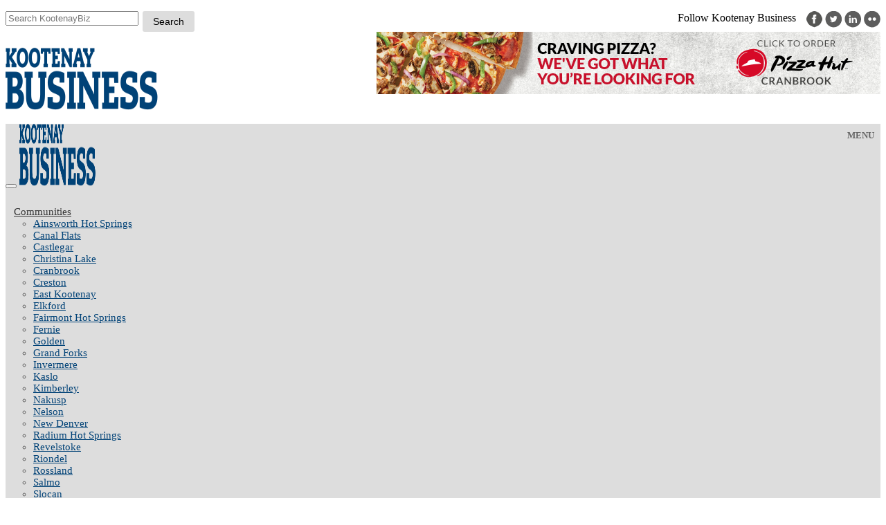

--- FILE ---
content_type: text/html; charset=UTF-8
request_url: https://kootenaybiz.com/fernie/archive/P300
body_size: 14257
content:
<!doctype html>
<html lang="en">
<head>
		<meta charset="utf-8">
	<title>All Fernie articles page 7 of 9 | Kootenay Business</title>
	<meta name="description" content="Fernie is a thriving hub of tourism, outdoor recreation, and industry">	
	<meta property="og:title" content="Fernie: Who’s who in business">
	<meta property="og:image" content="">
	<link rel="image_src" type="image/jpeg" href="">

	
	<meta name="viewport" content="width=device-width, initial-scale=1.0">
	<link rel="shortcut icon" href="/assets/img/favicon.png">
	<link rel="apple-touch-icon" href="/assets/img/apple-touch-icon.png">
	<link rel="apple-touch-icon-precomposed" href="/assets/img/apple-touch-icon.png">
	<link rel="alternate" type="application/rss+xml" title="Kootenay Business" href="/site/feed-rss2">
	<link rel='canonical' href='https://kootenaybiz.com/fernie/archive/P300'>	<meta name="google-site-verification" content="4KrDxvIDEtBE8kFLWRSlGLKem04wAyW6kr2FtPDnAJg">



	<link rel="stylesheet" href="/assets/bootstrap/css/bootstrap.css">
	<link rel="stylesheet" href="/assets/bootstrap/css/bootstrap-responsive.css">
	<link rel="stylesheet" href="https://kootenaybiz.com/?css=assets/master_css.v.1633359573">
	<link rel="stylesheet" href="/assets/css/jquery.ad-gallery.css" media="screen">
	<!-- FontAwesome -->
	<link href="//maxcdn.bootstrapcdn.com/font-awesome/4.1.0/css/font-awesome.min.css" rel="stylesheet">

	<script src="https://code.jquery.com/jquery-1.10.1.min.js"></script>
	<script src="/assets/bootstrap/js/bootstrap.js"></script>


	<!--[if lt IE 9]>
		<script src="/js/html5shiv.js"></script>
		<script src="/js/respond.min.js"></script>
	<![endif]-->

<!-- Google Font -->
<link href='https://fonts.googleapis.com/css?family=Roboto+Slab' rel='stylesheet' type='text/css'>
	

	
	<!-- Google Search Bar -->
	<script>
	  (function() {
	    var cx = '004930200445693529078:5sh6qa8lp60';
	    var gcse = document.createElement('script'); gcse.type = 'text/javascript'; gcse.async = true;
	    gcse.src = (document.location.protocol == 'https:' ? 'https:' : 'http:') +
	        '//www.google.com/cse/cse.js?cx=' + cx;
	    var s = document.getElementsByTagName('script')[0]; s.parentNode.insertBefore(gcse, s);
	  })();
	</script>

	<!-- Google Analytics -->
	<script>
  (function(i,s,o,g,r,a,m){i['GoogleAnalyticsObject']=r;i[r]=i[r]||function(){(i[r].q=i[r].q||[]).push(arguments)},i[r].l=1*new Date();a=s.createElement(o),
  m=s.getElementsByTagName(o)[0];a.async=1;a.src=g;m.parentNode.insertBefore(a,m)
  })(window,document,'script','//www.google-analytics.com/analytics.js','ga');

  ga('create', 'UA-1870180-23', 'kootenaybiz.com');
	ga('require', 'displayfeatures');
  ga('send', 'pageview');

</script>

<!-- Google tag (gtag.js) -->
<script async src="https://www.googletagmanager.com/gtag/js?id=G-C6WZQCZ2QS"></script>
<script>
  window.dataLayer = window.dataLayer || [];
  function gtag(){dataLayer.push(arguments);}
  gtag('js', new Date());

  gtag('config', 'G-C6WZQCZ2QS');
</script>
</head>
<body>
	<div class="container">
		<div class="row-fluid">
			<div class="span12">
				<header>
	<form class="search hidden-phone" id="cse-search-box" action="https://kootenaybiz.com/search/results">
		<input type="hidden" name="cx" value="004930200445693529078:5sh6qa8lp60">
		<input type="hidden" name="ie" value="UTF-8">
		<input type="search" name="q" placeholder="Search KootenayBiz">
		<input type="submit" class="kb" name="sa" value="Search">
	</form>
	
	<div id="follow">
		<span>Follow Kootenay Business</span>
		<a href="https://www.facebook.com/KootenayBusiness/"><i class="icon-rss"></i></a>
		<a href="https://twitter.com/kootbusiness" target="_blank"><i class="icon-twitter"></i></a>
		<a href="http://www.linkedin.com/groups/Kootenay-Business-Network-3614528" target="_blank"><i class="icon-linkedin"></i></a>
		<a href="http://www.flickr.com/photos/kootenaybusiness/" target="_blank"><i class="icon-flickr"></i></a>
		<!-- <a href="https://plus.google.com/u/0/112933447796259729912/" target="_blank"><i class="icon-google"></i></a> -->
	</div>
	
	 
	<a class="logo visible-desktop" href="https://kootenaybiz.com/"><img src="/images/kblogo@2x.png" alt="Kootenay Business logo" width="220" height="90"></a>
	<div class="leaderboard">
		<!-- leaderboard --><div class="kpi-ad" data-zone="leaderboard" data-mode="forcepath" data-fallback="1" data-alwaysshowad="1" </div><!-- /leaderboard -->	</div> <!-- /.leaderboard -->
	
</header>

<nav class="navbar" role="navigation">
	<div class="navbar-inner">
		<div class="container">
			<button type="button" class="btn btn-navbar collasped" data-toggle="collapse" data-target=".nav-collapse">
				<span class="icon-bar"></span>
				<span class="icon-bar"></span>
				<span class="icon-bar"></span>
			</button> <!-- ./btn-navbar -->
			<span class="menutext hidden-desktop">Menu</span>
			<a class="brand hidden-desktop" href="/"><img src="/images/kblogo@2x.png" alt="Kootenay Business: KootenayBiz.com" width="110" height="90"></a>
			<ul class="nav visible-desktop">
				<li class="communities dropdown">
					<a id="communities" class="dropdown-toggle" data-toggle="dropdown" href="/communities">Communities <span class="caret"></span></a>
					<ul class="dropdown-menu" role="menu">
						
							<li role="menuitem"><a href="/ainsworth_hot_springs">Ainsworth Hot Springs</a></li>
						
							<li role="menuitem"><a href="/canal_flats">Canal Flats</a></li>
						
							<li role="menuitem"><a href="/castlegar">Castlegar</a></li>
						
							<li role="menuitem"><a href="/christinalake">Christina Lake</a></li>
						
							<li role="menuitem"><a href="/cranbrook">Cranbrook</a></li>
						
							<li role="menuitem"><a href="/creston">Creston</a></li>
						
							<li role="menuitem"><a href="/east_kootenay">East Kootenay</a></li>
						
							<li role="menuitem"><a href="/elkford">Elkford</a></li>
						
							<li role="menuitem"><a href="/fairmont">Fairmont Hot Springs</a></li>
						
							<li role="menuitem"><a href="/fernie">Fernie</a></li>
						
							<li role="menuitem"><a href="/golden">Golden</a></li>
						
							<li role="menuitem"><a href="/grandforks">Grand Forks</a></li>
						
							<li role="menuitem"><a href="/invermere">Invermere</a></li>
						
							<li role="menuitem"><a href="/kaslo">Kaslo</a></li>
						
							<li role="menuitem"><a href="/kimberley">Kimberley</a></li>
						
							<li role="menuitem"><a href="/nakusp">Nakusp</a></li>
						
							<li role="menuitem"><a href="/nelson">Nelson</a></li>
						
							<li role="menuitem"><a href="/newdenver">New Denver</a></li>
						
							<li role="menuitem"><a href="/radium">Radium Hot Springs</a></li>
						
							<li role="menuitem"><a href="/revelstoke">Revelstoke</a></li>
						
							<li role="menuitem"><a href="/riondel">Riondel</a></li>
						
							<li role="menuitem"><a href="/rossland">Rossland</a></li>
						
							<li role="menuitem"><a href="/salmo">Salmo</a></li>
						
							<li role="menuitem"><a href="/slocan">Slocan</a></li>
						
							<li role="menuitem"><a href="/sparwood">Sparwood</a></li>
						
							<li role="menuitem"><a href="/trail">Trail</a></li>
						
							<li role="menuitem"><a href="/west_kootenay">West Kootenay</a></li>
						
					</ul>
				</li>
				<li class="features dropdown">
					<a id="features" class="dropdown-toggle" data-toggle="dropdown" href="/features">Features <span class="caret"></span></a>
					<ul class="dropdown-menu" role="menu">
						
							<li role="menuitem"><a href="/agriculture">Agriculture</a></li>
						
							<li role="menuitem"><a href="/animalcare">Animal care</a></li>
						
							<li role="menuitem"><a href="/cuisine">Cuisine</a></li>
						
							<li role="menuitem"><a href="/developments">Developments</a></li>
						
							<li role="menuitem"><a href="/education">Education</a></li>
						
							<li role="menuitem"><a href="/energy">Energy</a></li>
						
							<li role="menuitem"><a href="/entertainment_and_hospitality">Entertainment and Hospitality</a></li>
						
							<li role="menuitem"><a href="/environment">Environment</a></li>
						
							<li role="menuitem"><a href="/financial">Financial</a></li>
						
							<li role="menuitem"><a href="/firstnations">First Nations</a></li>
						
							<li role="menuitem"><a href="/forestry">Forestry</a></li>
						
							<li role="menuitem"><a href="/health">Health &amp; Wellness</a></li>
						
							<li role="menuitem"><a href="/mining">Mining</a></li>
						
							<li role="menuitem"><a href="/realestate">Real Estate</a></li>
						
							<li role="menuitem"><a href="/retail">Retail</a></li>
						
							<li role="menuitem"><a href="/smallbusiness">Small Business</a></li>
						
							<li role="menuitem"><a href="/technology">Technology</a></li>
						
							<li role="menuitem"><a href="/tourism">Tourism</a></li>
						
							<li role="menuitem"><a href="/transportation">Transportation</a></li>
						
						<li role="menuitem"><a href="/promoted">Promoted Content</a></li>
						
					</ul>
				</li>
				<li class="dropdown">
					<a href="/the-lists" id="lists" class="dropdown-toggle" >The Lists<span class="caret"></span></a>
					<ul class="dropdown-menu" role="menu">
						<li role="menuitem"><a href="/bestofbusiness">Best of Business</a></li>
						<li role="menuitem"><a href="/top-employers">Top Kootenay Employers</a></li>
						
						
		
					</ul>
				</li>
				<li class="columns dropdown">
					<a id="columns" class="dropdown-toggle" data-toggle="dropdown" href="/columns">Blogs &amp; Columns <span class="caret"></span></a>
					<ul class="columns dropdown-menu" role="menu">
						<li role="menuitem"><a href="/moneytalk">Money Talk by Lou Rogers </a></li>
						<li role="menuitem"><a href="/greenscene">Green Scene by Virginia Rasch</a></li>
						<li role="menuitem"><a href="/branding-geek">Branding Geek by Kerry Shellborn</a></li>
						<li role="menuitem"><a href="/businessbeat">Business Beat</a></li>
					</ul>
				</li>
				<li class="events"><a href="/eventcalendar">Events</a></li>
				<li class="subscribe dropdown">
					<a class="dropdown-toggle" data-toggle="dropdown" href="#">Archive <span class="caret"></span></a>
					<ul class="subscribe dropdown-menu" role="menu">
						<li role="menuitem"><a href="/enewsletterarchive">Read Past eNewsletters</a></li>
						<li role="menuitem"><a href="/subscribe">Subscribe to Kootenay Business</a></li>
					</ul>
				</li>
				<li class="contact dropdown">
					<a class="dropdown-toggle" data-toggle="dropdown" href="#">Contact <span class="caret"></span></a>
					<ul class="subscribe dropdown-menu" role="menu">
						<li role="menuitem"><a href="/contact">Contact us</a></li>
						<li role="menuitem"><a href="/submit">Submit a story idea</a></li>
						<li role="menuitem"><a href="https://kootenaybiz.com/subscribe">Subscribe</a></li>
					</ul>
				</li>
			</ul>
			<div class="nav-collapse collapse">
				<ul class="nav hidden-desktop">
					<li class="communities"><a href="/communities">Communities</a></li>
					<li class="features"><a href="/features">Features</a></li>
					<li class="lists"><a href="/the-lists">Lists</a></li>
					<li class="columns"><a href="/columns">Blogs &amp; Columns</a></li>
					<li class="events"><a href="/eventcalendar">Events</a></li>
					<li class="emagazine"><a href="/emagazine">eMagazine</a></li>
					<li class="subscribe"><a href="/subscribe">Subscribe</a></li>
					<li class="contact"><a href="/contact">Contact</a></li>
				</ul>
				<form class="navbar-search visible-phone" id="cse-search-box" action="https://kootenaybiz.com/search/results">
					<input type="hidden" name="cx" value="004930200445693529078:5sh6qa8lp60">
					<input type="hidden" name="ie" value="UTF-8">
					<input type="search" name="q" placeholder="Search KootenayBiz">
				</form>
			</div> <!-- /.nav-collapse -->
		</div> <!-- /.container -->
	</div> <!-- /.navbar-inner -->
</nav> <!-- /.navbar -->
			</div>
		</div>
		<div class="content row-fluid">
			<div class="main-content span8">
				<div class="articles-archive row-fluid">
					
					
					
						<ol class="breadcrumb">
							<li><a href="https://kootenaybiz.com">Home</a></li>
							<li><a href="https://kootenaybiz.com/fernie">Fernie</a></li>
							<li class="active">All articles</li>
						</ol>
						
						<div class="pagehead">
							<span class="headline">
								<h1>All Fernie articles</h1>
							</span>
						</div>
					
					
					
					<div class="globallanding">
					
												
							

								<div class="item">
																			<div class="graphic">
											<a href="/bizblog/article/help_conserve_and_enhance_fish_and_wildlife"><img src="https://kootenaybiz.com/images/uploads/KoocanusaPhoto_t.jpg" alt="Photo of Koocanusa"></a>
										</div>
																		<div class="text">
										<span class="categories"><a href="/cranbrook">Cranbrook</a>, <a href="/fernie">Fernie</a>, <a href="/environment">Environment</a></span>
										<a class="title" href="/bizblog/article/help_conserve_and_enhance_fish_and_wildlife">Help conserve and enhance fish and wildlife in the East Kootenay-Koocanusa region</a>
																					<p>You’re invited to join the discussion to help develop a Watershed Action Plan to help conserve and enhance fish and wildlife.</p>
																				<span class="pub-info"><time datetime="2013-12-05 07:53">December 2013</time></span>
									</div>
								</div>
								
								
								
							

								<div class="item">
																			<div class="graphic">
											<a href="/10people/article/walter_ingram"><img src="https://kootenaybiz.com/images/uploads/HHTop10200.jpg" alt="Walter and Heather Ingram, wearing their red Home Hardware shirts, stand in front of their new building."></a>
										</div>
																		<div class="text">
										<span class="categories"><a href="/fernie">Fernie</a></span>
										<a class="title" href="/10people/article/walter_ingram">Walter Ingram</a>
																					<p>The Ingrams have long worked in the building supplies industry and look forward to continuing to do so from their new Home Hardware building in Fernie.</p>
																				<span class="pub-info"><time datetime="2013-12-03 11:49">December 2013</time> 
	by <a rel="author" href="https://kootenaybiz.com/profile/kristen_mitchell">Kristen Mitchell</a>
	
</span>
									</div>
								</div>
								
								
								
							

								<div class="item">
																			<div class="graphic">
											<a href="/fernie/article/helping_people_stay_stoked_on_life"><img src="https://kootenaybiz.com/images/uploads/Ari200.jpg" alt="Ari Rosen wears a fedora and a blue hoodie as he smiles for the camera."></a>
										</div>
																		<div class="text">
										<span class="categories"><a href="/fernie">Fernie</a>, <a href="/health">Health & Wellness</a>, <a href="/smallbusiness">Small Business</a></span>
										<a class="title" href="/fernie/article/helping_people_stay_stoked_on_life">Helping people stay stoked on life</a>
																					<p>Perhaps it's a passion for community and life that has helped Ari Rosen run a successful small business for the last decade.</p>
																				<span class="pub-info"><time datetime="2013-10-24 09:52">October 2013</time> 
	by <a rel="author" href="https://kootenaybiz.com/profile/kristen_mitchell">Kristen Mitchell</a>
	
</span>
									</div>
								</div>
								
								
								
							

								<div class="item">
																			<div class="graphic">
											<a href="/bizblog/article/teck_agrees_to_buy_tembec_lands"><img src="https://kootenaybiz.com/images/uploads/flathead_download_t.jpg" alt="Photo of the Flathead Valley"></a>
										</div>
																		<div class="text">
										<span class="categories"><a href="/elkford">Elkford</a>, <a href="/fernie">Fernie</a>, <a href="/developments">Developments</a>, <a href="/environment">Environment</a></span>
										<a class="title" href="/bizblog/article/teck_agrees_to_buy_tembec_lands">Teck agrees to buy Tembec lands in Elk Valley and Flathead Valley</a>
																					<p>Approximately 7,150 hectares of private lands located in British Columbia’s Elk Valley and Flathead River Valley will be sold.</p>
																				<span class="pub-info"><time datetime="2013-10-18 02:57">October 2013</time></span>
									</div>
								</div>
								
								
								
							

								<div class="item">
																			<div class="graphic">
											<a href="/businessprofiles/article/exciting_times_for_fernie_home_hardware"><img src="https://kootenaybiz.com/images/uploads/hhferni200.jpg" alt="Walter and Heather Ingram. "></a>
										</div>
																		<div class="text">
										<span class="categories"><a href="/fernie">Fernie</a>, <a href="/retail">Retail</a></span>
										<a class="title" href="/businessprofiles/article/exciting_times_for_fernie_home_hardware"></a>
																					<p>Home Hardware in Fernie has expanded to meet the demands of the area. They are in the same location but have dramatically increased their space.</p>
																				<span class="pub-info"><time datetime="2013-09-17 09:04">September 2013</time> by Lisa Crane</span>
									</div>
								</div>
								
								
								
							

								<div class="item">
																			<div class="graphic">
											<a href="/fernie/article/no_economic_downturn_in_fernie"><img src="https://kootenaybiz.com/images/uploads/Cimolini3_200.jpg" alt="Young, fair-haired man wearing an open-necked shirt, stands in a sunny courtyard with a City Hall behind him"></a>
										</div>
																		<div class="text">
										<span class="categories"><a href="/fernie">Fernie</a>, <a href="/developments">Developments</a>, <a href="/realestate">Real Estate</a></span>
										<a class="title" href="/fernie/article/no_economic_downturn_in_fernie">No economic downturn in Fernie</a>
																					<p>There’s no end in sight for housing developments in Fernie, B.C., according to the city’s planning department.</p>
																				<span class="pub-info"><time datetime="2013-09-12 08:55">September 2013</time> 
	by <a rel="author" href="https://kootenaybiz.com/profile/marie_milner">Marie Milner</a>
	
</span>
									</div>
								</div>
								
								
								
							

								<div class="item">
									
									<div class="text">
										<span class="categories"><a href="/fernie">Fernie</a>, <a href="/health">Health & Wellness</a></span>
										<a class="title" href="/businessbeat/article/assisted_healing">Assisted healing</a>
																					<p>Dr. Mike Rumpel of Elk Valley Family Chiropractic recently joined the Chiropractic Cancer Foundation for Children.</p>
																				<span class="pub-info"><time datetime="2013-09-11 02:36">September 2013</time></span>
									</div>
								</div>
								
								
								
							

								<div class="item">
																			<div class="graphic">
											<a href="/businessbeat/article/all_spruced_up"><img src="https://kootenaybiz.com/images/uploads/museum200.jpg" alt="people at the Fernie Museum"></a>
										</div>
																		<div class="text">
										<span class="categories"><a href="/fernie">Fernie</a>, <a href="/tourism">Tourism</a></span>
										<a class="title" href="/businessbeat/article/all_spruced_up">All spruced up</a>
																					<p>The Fernie Museum has undergone a significant renovation and made improvements to its displays.</p>
																				<span class="pub-info"><time datetime="2013-09-10 19:15">September 2013</time> 
	by <a rel="author" href="https://kootenaybiz.com/profile/danielle_cameron">Danielle Cameron</a>
	
</span>
									</div>
								</div>
								
								
								
							

								<div class="item">
																			<div class="graphic">
											<a href="/bizblog/article/new_fernie_home_hardware_store_now_open"><img src="https://kootenaybiz.com/images/uploads/HomeHardware_t.jpg" alt="Photo Walter Ingram owner operator Fernie Home Hardware Store"></a>
										</div>
																		<div class="text">
										<span class="categories"><a href="/fernie">Fernie</a>, <a href="/developments">Developments</a>, <a href="/retail">Retail</a></span>
										<a class="title" href="/bizblog/article/new_fernie_home_hardware_store_now_open">New Fernie Home Hardware store now open</a>
																					<p>The new Fernie Home Hardware strore welcomed it’s first customers in latter part of August.</p>
																				<span class="pub-info"><time datetime="2013-09-10 01:18">September 2013</time></span>
									</div>
								</div>
								
								
								
							

								<div class="item">
																			<div class="graphic">
											<a href="/winners-at-a-glance/article/a_passion_for_pets"><img src="https://kootenaybiz.com/images/uploads/barkside_thumb.jpg" alt="Maren Esch and her dog Rebel at Barkside Pets. "></a>
										</div>
																		<div class="text">
										<span class="categories"><a href="/fernie">Fernie</a></span>
										<a class="title" href="/winners-at-a-glance/article/a_passion_for_pets">A passion for pets</a>
																					<p>Maren Esch, owner of Barkside Pets, has a passion for animals and her business.</p>
																				<span class="pub-info"><time datetime="2013-08-28 13:19">August 2013</time> 
	by <a rel="author" href="https://kootenaybiz.com/profile/karen_kornelsen">Karen Kornelsen</a>
	
</span>
									</div>
								</div>
								
								
								
							

								<div class="item">
																			<div class="graphic">
											<a href="/bizblog/article/cotr_fernie_campus_to_hold_inaugural_haul_truck_training"><img src="https://kootenaybiz.com/images/uploads/HaulTruckSimulator2_t.jpg" alt="Photo of truck simulator at Fernie college"></a>
										</div>
																		<div class="text">
										<span class="categories"><a href="/fernie">Fernie</a>, <a href="/education">Education</a>, <a href="/mining">Mining</a></span>
										<a class="title" href="/bizblog/article/cotr_fernie_campus_to_hold_inaugural_haul_truck_training">COTR Fernie campus to hold inaugural Haul Truck Training</a>
																					<p>College of the Rockies’ Fernie campus is launching the college’s Haul Truck Operator program with its first intake of instruction August 6 to 30, 2013.</p>
																				<span class="pub-info"><time datetime="2013-07-30 02:11">July 2013</time></span>
									</div>
								</div>
								
								
								
							

								<div class="item">
																			<div class="graphic">
											<a href="/education/article/needed_training_provided"><img src="https://kootenaybiz.com/images/uploads/HaulTrucks200.JPG" alt="A number of haul trucks and other heavy machinery operate in a dull brown pit."></a>
										</div>
																		<div class="text">
										<span class="categories"><a href="/cranbrook">Cranbrook</a>, <a href="/fernie">Fernie</a>, <a href="/education">Education</a>, <a href="/mining">Mining</a></span>
										<a class="title" href="/education/article/needed_training_provided">Needed training provided</a>
																					<p>Haul truck simulators being installed by College of the Rockies will allow local students to train for opportunities in the mining industry.</p>
																				<span class="pub-info"><time datetime="2013-07-09 15:07">July 2013</time> 
	by <a rel="author" href="https://kootenaybiz.com/profile/kristen_mitchell">Kristen Mitchell</a>
	
</span>
									</div>
								</div>
								
								
								
							

								<div class="item">
									
									<div class="text">
										<span class="categories"><a href="/fernie">Fernie</a></span>
										<a class="title" href="/businessbeat/article/mobile_manicures">Mobile manicures</a>
																					<p>Fresh 10 Nails goes mobile in Fernie, B.C.</p>
																				<span class="pub-info"><time datetime="2013-07-09 02:09">July 2013</time></span>
									</div>
								</div>
								
								
								
							

								<div class="item">
																			<div class="graphic">
											<a href="/cuisine/article/fresh_spices"><img src="https://kootenaybiz.com/images/uploads/Tandoor200.jpg" alt="A bowl of spicy red butter chicken is sprinkled with cilantro. Rice, limes and a wooden spoon are in the background."></a>
										</div>
																		<div class="text">
										<span class="categories"><a href="/fernie">Fernie</a>, <a href="/cuisine">Cuisine</a></span>
										<a class="title" href="/cuisine/article/fresh_spices">Fresh spices</a>
																					<p>The manager of Tandoor & Grill told Kootenay Business about international-fusion inspiration and the head chef’s touch for spices and focus on freshness.</p>
																				<span class="pub-info"><time datetime="2013-06-26 10:56">June 2013</time> 
	by <a rel="author" href="https://kootenaybiz.com/profile/kristen_mitchell">Kristen Mitchell</a>
	
</span>
									</div>
								</div>
								
								
								
							

								<div class="item">
																			<div class="graphic">
											<a href="/cuisine/article/food_worth_eating"><img src="https://kootenaybiz.com/images/uploads/loaf200.jpg" alt="A welcoming entrance comprised of glass windows lookin on a warm-lit scene and diners at tables. Two small bikes stand outside. "></a>
										</div>
																		<div class="text">
										<span class="categories"><a href="/fernie">Fernie</a>, <a href="/cuisine">Cuisine</a></span>
										<a class="title" href="/cuisine/article/food_worth_eating">Food worth eating</a>
																					<p>It started with a vision to provide real bread to Fernie, but the Loaf Bakery is now serving more than, well, loaves. </p>
																				<span class="pub-info"><time datetime="2013-06-19 15:43">June 2013</time> 
	by <a rel="author" href="https://kootenaybiz.com/profile/kristen_mitchell">Kristen Mitchell</a>
	
</span>
									</div>
								</div>
								
								
								
							

								<div class="item">
																			<div class="graphic">
											<a href="/bizblog/article/improvements_slated_for_fernie_seniors_drop_in_centre"><img src="https://kootenaybiz.com/images/uploads/FernieSeniors_t.jpg" alt="Photo of a group of people "></a>
										</div>
																		<div class="text">
										<span class="categories"><a href="/fernie">Fernie</a>, <a href="/developments">Developments</a>, <a href="/health">Health & Wellness</a></span>
										<a class="title" href="/bizblog/article/improvements_slated_for_fernie_seniors_drop_in_centre">Improvements slated for Fernie seniors drop-in centre</a>
																					<p>Fernie seniors, along with other residents and community groups, will be able to enjoy an upgraded seniors drop-in centre thanks in part to $25,000 from CBT.</p>
																				<span class="pub-info"><time datetime="2013-06-07 01:55">June 2013</time></span>
									</div>
								</div>
								
								
								
							

								<div class="item">
																			<div class="graphic">
											<a href="/bizblog/article/ekcfs_announces_partnership_with_mwx"><img src="https://kootenaybiz.com/images/uploads/EKCFSannounce_ttt.jpg" alt="Photo of two men and a woman"></a>
										</div>
																		<div class="text">
										<span class="categories"><a href="/cranbrook">Cranbrook</a>, <a href="/elkford">Elkford</a>, <a href="/grandforks">Grand Forks</a>, <a href="/fernie">Fernie</a>, <a href="/sparwood">Sparwood</a></span>
										<a class="title" href="/bizblog/article/ekcfs_announces_partnership_with_mwx">EKCFS announces partnership with MWX</a>
																					<p>Expanded wealth management services are available through a new partnership.</p>
																				<span class="pub-info"><time datetime="2013-06-03 11:17">June 2013</time></span>
									</div>
								</div>
								
								
								
							

								<div class="item">
																			<div class="graphic">
											<a href="/bizblog/article/congratulations_to_the_2013_influential_kootenay_women"><img src="https://kootenaybiz.com/images/uploads/DSC_0310KWB_t.jpg" alt="Photo of three women smiling"></a>
										</div>
																		<div class="text">
										<span class="categories"><a href="/cranbrook">Cranbrook</a>, <a href="/fernie">Fernie</a></span>
										<a class="title" href="/bizblog/article/congratulations_to_the_2013_influential_kootenay_women">Congratulations to the 2013 Influential Kootenay Women in Business award winners (East Kootenay)</a>
																					<p>Kootenay Business held its 2nd annual Influential Kootenay Women in Business Awards program to recognize and salute Kootenay women in business.</p>
																				<span class="pub-info"><time datetime="2013-05-30 03:00">May 2013</time></span>
									</div>
								</div>
								
								
								
							

								<div class="item">
																			<div class="graphic">
											<a href="/tourism/article/flexible_growth_at_island_lake-lodge"><img src="https://kootenaybiz.com/images/uploads/IslandLake200.jpg" alt="Two girls in hiking gear stand looking over an epic mountain landscape."></a>
										</div>
																		<div class="text">
										<span class="categories"><a href="/fernie">Fernie</a>, <a href="/tourism">Tourism</a></span>
										<a class="title" href="/tourism/article/flexible_growth_at_island_lake-lodge">Flexible growth at Island Lake Lodge</a>
																					<p>The world may know Island Lake Lodge as a mecca for powdery cat skiing. However, those a little closer to home are aware of the summertime beauty of the area.</p>
																				<span class="pub-info"><time datetime="2013-05-08 09:14">May 2013</time> 
	by <a rel="author" href="https://kootenaybiz.com/profile/kristen_mitchell">Kristen Mitchell</a>
	
</span>
									</div>
								</div>
								
								
								
							

								<div class="item">
																			<div class="graphic">
											<a href="/bizedge/article/more_than_meets_the_eye"><img src="https://kootenaybiz.com/images/uploads/infinitea1200.jpg" alt="Infinitea T-Bar & Boutique in Fernie, BC"></a>
										</div>
																		<div class="text">
										<span class="categories"><a href="/fernie">Fernie</a>, <a href="/cuisine">Cuisine</a>, <a href="/smallbusiness">Small Business</a></span>
										<a class="title" href="/bizedge/article/more_than_meets_the_eye">More than meets the eye</a>
																					<p>Infinitea T-Bar & Boutique is a multi-faceted business in Fernie, and it’s proven to be a welcome addition to the culture-rich community since its beginning.</p>
																				<span class="pub-info"><time datetime="2013-05-06 22:50">May 2013</time> 
	by <a rel="author" href="https://kootenaybiz.com/profile/danielle_cameron">Danielle Cameron</a>
	
</span>
									</div>
								</div>
								
								
								
							

								<div class="item">
																			<div class="graphic">
											<a href="/developments/article/from_the_ground_up"><img src="https://kootenaybiz.com/images/uploads/DCosterton1_200.jpg" alt="Smiling woman stands in the doorway of a building under construction"></a>
										</div>
																		<div class="text">
										<span class="categories"><a href="/cranbrook">Cranbrook</a>, <a href="/fernie">Fernie</a>, <a href="/developments">Developments</a></span>
										<a class="title" href="/developments/article/from_the_ground_up">From the ground up</a>
																					<p>Diane Costerton of Allied Design in Fernie, B.C., uses her technical training  to work with other professionals in the building trades.</p>
																				<span class="pub-info"><time datetime="2013-05-01 14:33">May 2013</time> 
	by <a rel="author" href="https://kootenaybiz.com/profile/marie_milner">Marie Milner</a>
	
</span>
									</div>
								</div>
								
								
								
							

								<div class="item">
																			<div class="graphic">
											<a href="/bizblog/article/college_of_the_rockies_to_offer_haul_truck_operator_training"><img src="https://kootenaybiz.com/images/uploads/HaulTruckSimulator_t.jpg" alt="Interior photo of the Pro3 Transportable Simulator to be used for COTR Haul Truck Operator training in Cranbrook and Fernie."></a>
										</div>
																		<div class="text">
										<span class="categories"><a href="/cranbrook">Cranbrook</a>, <a href="/fernie">Fernie</a>, <a href="/education">Education</a>, <a href="/mining">Mining</a></span>
										<a class="title" href="/bizblog/article/college_of_the_rockies_to_offer_haul_truck_operator_training">College of the Rockies to offer haul truck operator training</a>
																					<p>College of the Rockies will soon be offering haul truck operator training training at the Cranbrook Gold Creek and Fernie campuses.</p>
																				<span class="pub-info"><time datetime="2013-04-29 01:17">April 2013</time></span>
									</div>
								</div>
								
								
								
							

								<div class="item">
																			<div class="graphic">
											<a href="/realestate/article/and_they_all_lived_happily_ever_after"><img src="https://kootenaybiz.com/images/uploads/Fcastle200.jpg" alt="Looking up at the front of the castle. It is a light red colour, balconies and a sign that reads "Castle on 1st" are visible. "></a>
										</div>
																		<div class="text">
										<span class="categories"><a href="/fernie">Fernie</a>, <a href="/developments">Developments</a>, <a href="/realestate">Real Estate</a></span>
										<a class="title" href="/realestate/article/and_they_all_lived_happily_ever_after">And they all lived happily ever after</a>
																					<p>Fernie, B.C., has its own castle now—however, princes and dragons are not included</p>
																				<span class="pub-info"><time datetime="2013-04-16 07:44">April 2013</time> 
	by <a rel="author" href="https://kootenaybiz.com/profile/kristen_mitchell">Kristen Mitchell</a>
	
</span>
									</div>
								</div>
								
								
								
							

								<div class="item">
																			<div class="graphic">
											<a href="/fernie/article/fernie_welcomes_two_new_doctors"><img src="https://kootenaybiz.com/images/uploads/fernie_doctors_THUMB.jpg" alt="a young man and woman with two young boys"></a>
										</div>
																		<div class="text">
										<span class="categories"><a href="/fernie">Fernie</a>, <a href="/health">Health & Wellness</a></span>
										<a class="title" href="/fernie/article/fernie_welcomes_two_new_doctors">Fernie welcomes two new doctors</a>
																					<p>Two new doctors, Mike Stuckey and Deena Case, arrived in Fernie, B.C., from Australia to help relieve the doctor shortage in the Elk Valley.</p>
																				<span class="pub-info"><time datetime="2013-03-11 09:28">March 2013</time> 
	by <a rel="author" href="https://kootenaybiz.com/profile/karen_kornelsen">Karen Kornelsen</a>
	
</span>
									</div>
								</div>
								
								
								
							

								<div class="item">
																			<div class="graphic">
											<a href="/fernie/article/a_world_of_powder"><img src="https://kootenaybiz.com/images/uploads/ILL_Night_WHITFIELDAARON140jpg.jpg" alt="Log timber ski lodge, capped with snow, with mountain background"></a>
										</div>
																		<div class="text">
										<span class="categories"><a href="/fernie">Fernie</a>, <a href="/tourism">Tourism</a></span>
										<a class="title" href="/fernie/article/a_world_of_powder">A world of powder</a>
																					<p>Island Lake Catskiing is 25 years old and is celebrating its history and the contributions of the guests who love it.</p>
																				<span class="pub-info"><time datetime="2013-02-14 15:37">February 2013</time> 
	by <a rel="author" href="https://kootenaybiz.com/profile/marie_milner">Marie Milner</a>
	
</span>
									</div>
								</div>
								
								
								
							

								<div class="item">
																			<div class="graphic">
											<a href="/fernie/article/moments_captured"><img src="https://kootenaybiz.com/images/uploads/McPhee_Gallup-140.jpg" alt="Two men wearing ski-jackets stand outdoors on a city street with mountains in the background"></a>
										</div>
																		<div class="text">
										<span class="categories"><a href="/fernie">Fernie</a>, <a href="/tourism">Tourism</a></span>
										<a class="title" href="/fernie/article/moments_captured">Moments captured</a>
																					<p>Mark Gallup, a world-renowned photographer, and Mike McPhee of Island Lake Catskiing have created a work of art in their book "Bears Above the Valley."</p>
																				<span class="pub-info"><time datetime="2013-02-14 15:27">February 2013</time> 
	by <a rel="author" href="https://kootenaybiz.com/profile/marie_milner">Marie Milner</a>
	
</span>
									</div>
								</div>
								
								
								
							

								<div class="item">
																			<div class="graphic">
											<a href="/fernie/article/bored_stiff_no_way"><img src="https://kootenaybiz.com/images/uploads/GHare2_140.jpg" alt="Young man wearing a white T-shirt under a red/grey/black plaid shirt stands in front of a display of sport equipment"></a>
										</div>
																		<div class="text">
										<span class="categories"><a href="/fernie">Fernie</a>, <a href="/retail">Retail</a>, <a href="/tourism">Tourism</a></span>
										<a class="title" href="/fernie/article/bored_stiff_no_way">Bored stiff? No way!</a>
																					<p>Fernie offers lifestyle elements and business opportunities that are important to Geof Hare and his young family.</p>
																				<span class="pub-info"><time datetime="2013-01-30 16:18">January 2013</time> 
	by <a rel="author" href="https://kootenaybiz.com/profile/marie_milner">Marie Milner</a>
	
</span>
									</div>
								</div>
								
								
								
							

								<div class="item">
																			<div class="graphic">
											<a href="/fernie/article/fernies_lively_summer_scene"><img src="https://kootenaybiz.com/images/uploads/JJ__Sarah_Parry_140.jpg" alt="Two smiling women holding snack plates and beverages"></a>
										</div>
																		<div class="text">
										<span class="categories"><a href="/fernie">Fernie</a>, <a href="/tourism">Tourism</a></span>
										<a class="title" href="/fernie/article/fernies_lively_summer_scene">Fernie’s lively summer scene</a>
																					<p>Downtown Fernie has a lot more to offer in the summer than it used to, for both residents and visitors.</p>
																				<span class="pub-info"><time datetime="2013-01-30 10:38">January 2013</time> 
	by <a rel="author" href="https://kootenaybiz.com/profile/marie_milner">Marie Milner</a>
	
</span>
									</div>
								</div>
								
								
								
							

								<div class="item">
																			<div class="graphic">
											<a href="/fernie/article/grow_in_the_b.c._rockies"><img src="https://kootenaybiz.com/images/uploads/Grow_storefront_140.jpg" alt="Flat-roofed grey-brick two-storey building stands at the corner of a downtown street."></a>
										</div>
																		<div class="text">
										<span class="categories"><a href="/fernie">Fernie</a>, <a href="/retail">Retail</a>, <a href="/smallbusiness">Small Business</a></span>
										<a class="title" href="/fernie/article/grow_in_the_b.c._rockies">Grow in the B.C. Rockies</a>
																					<p>Like many before her, Melissa MacKay came to Fernie to ski for a season and just couldn’t leave. A successful business and an enviable lifestyle followed.</p>
																				<span class="pub-info"><time datetime="2013-01-30 09:29">January 2013</time> 
	by <a rel="author" href="https://kootenaybiz.com/profile/marie_milner">Marie Milner</a>
	
</span>
									</div>
								</div>
								
								
								
							

								<div class="item">
																			<div class="graphic">
											<a href="/fernie/article/city_size_success_in_a_small_town"><img src="https://kootenaybiz.com/images/uploads/Doehle_140.jpg" alt="Couple stands outside a building, with a sign indicating 'Isosceles' pointing to a downstairs entrance."></a>
										</div>
																		<div class="text">
										<span class="categories"><a href="/fernie">Fernie</a>, <a href="/smallbusiness">Small Business</a>, <a href="/technology">Technology</a></span>
										<a class="title" href="/fernie/article/city_size_success_in_a_small_town">City-size success in a small community</a>
																					<p>Isosceles Business Systems is the thriving result of the focused dream of Ryan Doehle of Fernie, B.C.</p>
																				<span class="pub-info"><time datetime="2013-01-29 16:09">January 2013</time> 
	by <a rel="author" href="https://kootenaybiz.com/profile/marie_milner">Marie Milner</a>
	
</span>
									</div>
								</div>
								
								
								
							

								<div class="item">
																			<div class="graphic">
											<a href="/bizblog/article/new_fernie_home_hardware_taking_shape"><img src="https://kootenaybiz.com/images/uploads/2013-01-11_15.21.07_t.jpg" alt="Photo Fernie Home Hardware store under construction"></a>
										</div>
																		<div class="text">
										<span class="categories"><a href="/fernie">Fernie</a>, <a href="/developments">Developments</a></span>
										<a class="title" href="/bizblog/article/new_fernie_home_hardware_taking_shape">New Fernie Home Hardware taking shape</a>
																					<p>The long awaited new Fernie Home Hardware store is now under construction, just off of Highway #3 on the east side of Fernie.</p>
																				<span class="pub-info"><time datetime="2013-01-28 07:45">January 2013</time></span>
									</div>
								</div>
								
								
								
							

								<div class="item">
																			<div class="graphic">
											<a href="/10people/article/gord_demaniuk"><img src="https://kootenaybiz.com/images/uploads/gord_thumb.jpg" alt="A man with glasses sitting with a beer in a mug"></a>
										</div>
																		<div class="text">
										<span class="categories"><a href="/fernie">Fernie</a></span>
										<a class="title" href="/10people/article/gord_demaniuk">Gord Demaniuk</a>
																					<p>Fernie Brewing Company's head brewmaster, Gord Demaniuk, has a passion for brewing.</p>
																				<span class="pub-info"><time datetime="2013-01-25 11:00">January 2013</time> 
	by <a rel="author" href="https://kootenaybiz.com/profile/karen_kornelsen">Karen Kornelsen</a>
	
</span>
									</div>
								</div>
								
								
								
							

								<div class="item">
																			<div class="graphic">
											<a href="/bizblog/article/island_lake_lodge_coffee_table_book_published"><img src="https://kootenaybiz.com/images/uploads/2013-01-03_10.53.37_t.jpg" alt="Photo of a book"></a>
										</div>
																		<div class="text">
										<span class="categories"><a href="/fernie">Fernie</a>, <a href="/retail">Retail</a></span>
										<a class="title" href="/bizblog/article/island_lake_lodge_coffee_table_book_published">Island Lake Lodge coffee table book published</a>
																					<p>Fernie's Island Lake Lodge has put out a glossy, full-colour, coffee table style book in commemoration of their 25th anniversary.</p>
																				<span class="pub-info"><time datetime="2013-01-09 03:56">January 2013</time></span>
									</div>
								</div>
								
								
								
							

								<div class="item">
									
									<div class="text">
										<span class="categories"><a href="/fernie">Fernie</a>, <a href="/tourism">Tourism</a></span>
										<a class="title" href="/businessbeat/article/world_class_skiing">World-class skiing</a>
																					<p>Judges of the World Snow Awards in London have given Fernie Alpine Resort the prestigious title of the top ski resort in North America.</p>
																				<span class="pub-info"><time datetime="2012-12-30 10:36">December 2012</time> 
	by <a rel="author" href="https://kootenaybiz.com/profile/danielle_cameron">Danielle Cameron</a>
	
</span>
									</div>
								</div>
								
								
								
							

								<div class="item">
																			<div class="graphic">
											<a href="/businessbeat/article/chocolate_awards"><img src="https://kootenaybiz.com/images/uploads/beanpod140.jpg" alt="Mary Heavey of Beanpod Chocolate in Fernie, BC"></a>
										</div>
																		<div class="text">
										<span class="categories"><a href="/fernie">Fernie</a>, <a href="/cuisine">Cuisine</a></span>
										<a class="title" href="/businessbeat/article/chocolate_awards">Chocolate awards</a>
																					<p>This fall, Beanpod Chocolate in Fernie became a finalist in the Canadian section of the International Chocolate Awards.</p>
																				<span class="pub-info"><time datetime="2012-11-23 09:24">November 2012</time></span>
									</div>
								</div>
								
								
								
							

								<div class="item">
																			<div class="graphic">
											<a href="/fernie/article/the_loaf"><img src="https://kootenaybiz.com/images/uploads/loafth.jpg" alt="Man and a woman in a bakery"></a>
										</div>
																		<div class="text">
										<span class="categories"><a href="/fernie">Fernie</a>, <a href="/cuisine">Cuisine</a></span>
										<a class="title" href="/fernie/article/the_loaf">The Loaf</a>
																					<p>The Loaf is a popular eatery and bakery in Fernie, B.C., that has expanded to a bigger location. The Loaf strives to serve real, honest food.</p>
																				<span class="pub-info"><time datetime="2012-11-09 10:45">November 2012</time> by Lisa Crane</span>
									</div>
								</div>
								
								
								
							

								<div class="item">
																			<div class="graphic">
											<a href="/health/article/a_new_book_provides_inspiration_from_a_kootenay_adventurer"><img src="https://kootenaybiz.com/images/uploads/matt_mosteller_thumb.jpg" alt="A man and young boy stand together on top of a mountain in summer"></a>
										</div>
																		<div class="text">
										<span class="categories"><a href="/fernie">Fernie</a>, <a href="/health">Health & Wellness</a>, <a href="/tourism">Tourism</a></span>
										<a class="title" href="/health/article/a_new_book_provides_inspiration_from_a_kootenay_adventurer">A new book provides inspiration from a Kootenay adventurer</a>
																					<p>Matt Mosteller, a resident of Fernie, B.C., just released his first book, "The Adventurer's Guide to Living a Happy Life."</p>
																				<span class="pub-info"><time datetime="2012-11-07 17:08">November 2012</time> 
	by <a rel="author" href="https://kootenaybiz.com/profile/karen_kornelsen">Karen Kornelsen</a>
	
</span>
									</div>
								</div>
								
								
								
							

								<div class="item">
																			<div class="graphic">
											<a href="/bizblog/article/the_world_snow_awards"><img src="https://kootenaybiz.com/images/uploads/ferniealpineimage006_t.jpg" alt="Photo of people sitting on a ski lift."></a>
										</div>
																		<div class="text">
										<span class="categories"><a href="/fernie">Fernie</a>, <a href="/health">Health & Wellness</a>, <a href="/tourism">Tourism</a></span>
										<a class="title" href="/bizblog/article/the_world_snow_awards">The World Snow Awards names Fernie best ski resort in North America</a>
																					<p>Fernie Alpine Resort on the powder highway in the Canadian Rockies, recently won the highly coveted award of being named the best ski resort in North America.</p>
																				<span class="pub-info"><time datetime="2012-11-07 06:27">November 2012</time></span>
									</div>
								</div>
								
								
								
							

								<div class="item">
																			<div class="graphic">
											<a href="/winners-at-a-glance/article/see_art_created_before_your_eyes_at_clawhammer"><img src="https://kootenaybiz.com/images/uploads/mike_clawhammer_thumb.jpg" alt="smiling man with glasses sitting in front of an old letterpress"></a>
										</div>
																		<div class="text">
										<span class="categories"><a href="/fernie">Fernie</a>, <a href="/smallbusiness">Small Business</a></span>
										<a class="title" href="/winners-at-a-glance/article/see_art_created_before_your_eyes_at_clawhammer">See art created before your eyes at Clawhammer</a>
																					<p>Michael Hepher and his wife, Anie, run Clawhammer Letterpress & Gallery, the only letterpress in Western Canada that operates in full view of the public.</p>
																				<span class="pub-info"><time datetime="2012-10-23 18:26">October 2012</time> 
	by <a rel="author" href="https://kootenaybiz.com/profile/karen_kornelsen">Karen Kornelsen</a>
	
</span>
									</div>
								</div>
								
								
								
							

								<div class="item">
																			<div class="graphic">
											<a href="/cranbrook/article/team_radio"><img src="https://kootenaybiz.com/images/uploads/LBaggio140.jpg" alt="Smiling man in pastel shirt with radio call signs on the wall behind him."></a>
										</div>
																		<div class="text">
										<span class="categories"><a href="/cranbrook">Cranbrook</a>, <a href="/fernie">Fernie</a></span>
										<a class="title" href="/cranbrook/article/team_radio">Team radio</a>
																					<p>On October 1, 2012, the Jim Pattison Broadcast Group's Leo Baggio moved to Cranbrook to assume the position of GM at B104, The Drive and CJDR. </p>
																				<span class="pub-info"><time datetime="2012-10-22 12:53">October 2012</time> 
	by <a rel="author" href="https://kootenaybiz.com/profile/marie_milner">Marie Milner</a>
	
</span>
									</div>
								</div>
								
								
								
							

								<div class="item">
																			<div class="graphic">
											<a href="/bizblog/article/fernies_loaf_bakery_opens"><img src="https://kootenaybiz.com/images/uploads/2012-09-27_14.59.34Loaf_t.jpg" alt="Photo of Manager Levi Hamilton of the new Loaf Bakery in Fernie."></a>
										</div>
																		<div class="text">
										<span class="categories"><a href="/fernie">Fernie</a>, <a href="/smallbusiness">Small Business</a></span>
										<a class="title" href="/bizblog/article/fernies_loaf_bakery_opens">Fernie&#8217;s Loaf Bakery opens spacious new location</a>
																					<p>Fernie's Loaf Bakery is now open in a new location in downtown Fernie.</p>
																				<span class="pub-info"><time datetime="2012-10-09 00:42">October 2012</time></span>
									</div>
								</div>
								
								
								
							

								<div class="item">
									
									<div class="text">
										<span class="categories"><a href="/fernie">Fernie</a>, <a href="/cuisine">Cuisine</a></span>
										<a class="title" href="/businessbeat/article/fresh_and_local">Fresh and local</a>
																					<p>Grass Roots Bistro is a new, health-conscious restaurant that opened up in Fernie last July. </p>
																				<span class="pub-info"><time datetime="2012-09-14 01:27">September 2012</time> 
	by <a rel="author" href="https://kootenaybiz.com/profile/danielle_cameron">Danielle Cameron</a>
	
</span>
									</div>
								</div>
								
								
								
							

								<div class="item">
																			<div class="graphic">
											<a href="/businessbeat/article/a_clean_sweep"><img src="https://kootenaybiz.com/images/uploads/Goldstar140.jpg" alt="Jill Barclay standing beside the Goldstar van"></a>
										</div>
																		<div class="text">
										<span class="categories"><a href="/east_kootenay">East Kootenay</a>, <a href="/cranbrook">Cranbrook</a>, <a href="/fernie">Fernie</a></span>
										<a class="title" href="/businessbeat/article/a_clean_sweep">A clean sweep</a>
																					<p>This full-service cleaning company has expanded into Cranbrook.</p>
																				<span class="pub-info"><time datetime="2012-09-06 13:36">September 2012</time> 
	by <a rel="author" href="https://kootenaybiz.com/profile/danielle_cameron">Danielle Cameron</a>
	
</span>
									</div>
								</div>
								
								
								
							

								<div class="item">
																			<div class="graphic">
											<a href="/bizblog/article/fernie_pursues_dream_of_whitewater_park_on_elk_river"><img src="https://kootenaybiz.com/images/uploads/Kayak_t.jpg" alt="Championship Kayaker Scott Shipley fighting the rapids."></a>
										</div>
																		<div class="text">
										<span class="categories"><a href="/fernie">Fernie</a>, <a href="/developments">Developments</a></span>
										<a class="title" href="/bizblog/article/fernie_pursues_dream_of_whitewater_park_on_elk_river">Fernie pursues dream of Whitewater Park on Elk River</a>
																					<p>There is a push on in Fernie to be the first Kootenay community to add a dedicated whitewater park to its mix of outdoor recreational products.</p>
																				<span class="pub-info"><time datetime="2012-07-10 04:13">July 2012</time></span>
									</div>
								</div>
								
								
								
							

								<div class="item">
																			<div class="graphic">
											<a href="/mining/article/the_coal_connection"><img src="https://kootenaybiz.com/images/uploads/coaltrain140.jpg" alt="Photo of a coal train driving across a large bridge in the mountains."></a>
										</div>
																		<div class="text">
										<span class="categories"><a href="/elkford">Elkford</a>, <a href="/fernie">Fernie</a>, <a href="/sparwood">Sparwood</a>, <a href="/mining">Mining</a></span>
										<a class="title" href="/mining/article/the_coal_connection">The coal connection</a>
																					<p>Teck is the Canadian Pacific (CP) railway's largest bulk customer and most of CP's coal business is generated from the five mines owned by Teck in the Elk Valley.</p>
																				<span class="pub-info"><time datetime="2012-07-03 10:55">July 2012</time> 
	by <a rel="author" href="https://kootenaybiz.com/profile/kirsten_armleder">Kirsten Armleder</a>
	
</span>
									</div>
								</div>
								
								
								
							

								<div class="item">
																			<div class="graphic">
											<a href="/businessbeat/article/new_vet_clinic_in_fernie"><img src="https://kootenaybiz.com/images/uploads/drmarion140.jpg" alt="Photo of a guy with a moustache in a black shirt and tie. "></a>
										</div>
																		<div class="text">
										<span class="categories"><a href="/fernie">Fernie</a></span>
										<a class="title" href="/businessbeat/article/new_vet_clinic_in_fernie">New vet clinic in Fernie</a>
																					<p>Montana veterinarian opens small and large animal clinic in Fernie.</p>
																				<span class="pub-info"><time datetime="2012-06-11 14:15">June 2012</time></span>
									</div>
								</div>
								
								
								
							

								<div class="item">
																			<div class="graphic">
											<a href="/bizblog/article/fernie_alpine_resort_starts"><img src="https://kootenaybiz.com/images/uploads/5.17.3t.jpg" alt="A worker at the Fernie Alpine Resort starts work on the resorts new zipline attraction."></a>
										</div>
																		<div class="text">
										<span class="categories"><a href="/fernie">Fernie</a>, <a href="/tourism">Tourism</a></span>
										<a class="title" href="/bizblog/article/fernie_alpine_resort_starts">Fernie Alpine Resort starts construction of new aerial playground and zipline adventure</a>
																					<p>The construction of the new feature adventure in Fernie this year has just started at Fernie Alpine Resort.</p>
																				<span class="pub-info"><time datetime="2012-05-24 03:36">May 2012</time></span>
									</div>
								</div>
								
								
								
							

								<div class="item">
																			<div class="graphic">
											<a href="/bizblog/article/fernie_students_to_paint_the_town_for_fish"><img src="https://kootenaybiz.com/images/uploads/5.2.3t.jpg" alt="Students from Fernie Secondary School display their Paint the Town for Fish posters at Fernie City Council."></a>
										</div>
																		<div class="text">
										<span class="categories"><a href="/fernie">Fernie</a>, <a href="/education">Education</a>, <a href="/environment">Environment</a></span>
										<a class="title" href="/bizblog/article/fernie_students_to_paint_the_town_for_fish">Fernie students to paint the town for fish</a>
																					<p>Know Your Watershed student action project raises awareness of fish habitats.</p>
																				<span class="pub-info"><time datetime="2012-05-02 01:55">May 2012</time></span>
									</div>
								</div>
								
								
								
							

								<div class="item">
																			<div class="graphic">
											<a href="/bizblog/article/fernie_celebrates_ski_heritage_week"><img src="https://kootenaybiz.com/images/uploads/fernieheritageskithumb.jpg" alt=""></a>
										</div>
																		<div class="text">
										<span class="categories"><a href="/fernie">Fernie</a>, <a href="/tourism">Tourism</a></span>
										<a class="title" href="/bizblog/article/fernie_celebrates_ski_heritage_week">Fernie celebrates Ski Heritage Week</a>
																					<p>The dedicated 50th Ski Celebration volunteer committee led by Mike Delich and chaired by Heiko Socher, have pulled out all the stops in creating what has to be the most unique collection of community events, storytelling and most importantly the celebration of the passion and people involved in 50 years of skiing in Fernie.</p>
																				<span class="pub-info"><time datetime="2012-03-09 09:32">March 2012</time></span>
									</div>
								</div>
								
								
								
							

								<div class="item">
																			<div class="graphic">
											<a href="/fernie/article/a_businessmans_take_on"><img src="https://kootenaybiz.com/images/uploads/did140.jpg" alt="man working at a table"></a>
										</div>
																		<div class="text">
										<span class="categories"><a href="/fernie">Fernie</a></span>
										<a class="title" href="/fernie/article/a_businessmans_take_on">A businessman&#8217;s take on Fernie</a>
																					<p>We asked JV LeBrun, owner of DID Custom in Fernie, a few questions about his choice of community—and he shared some of his thoughts with us.</p>
																				<span class="pub-info"><time datetime="2012-03-05 15:07">March 2012</time> by Breanne Massey</span>
									</div>
								</div>
								
								
								
							<p class="pagination"><a href="https://kootenaybiz.com/fernie/archive">&lsaquo; First</a>&nbsp;&nbsp;<a href="https://kootenaybiz.com/fernie/archive/P250">&lt;</a>&nbsp;<a href="https://kootenaybiz.com/fernie/archive/P200">5</a>&nbsp;<a href="https://kootenaybiz.com/fernie/archive/P250">6</a>&nbsp;<strong>7</strong>&nbsp;<a href="https://kootenaybiz.com/fernie/archive/P350">8</a>&nbsp;<a href="https://kootenaybiz.com/fernie/archive/P400">9</a>&nbsp;<a href="https://kootenaybiz.com/fernie/archive/P350">&gt;</a>&nbsp;</p>
						
												
					</div>
					
				</div>
			</div>
			<div class="secondary-content span4">
				<div class="enews-widget">
	<a href="https://kootenaybiz.com/subscribe"><img src="https://kootenaybiz.com/images/uploads/kb_widget_sm.jpg" style="margin-bottom:20px;" alt="kb subscribe widget"></a>



</div>

<div class="medium-rectangle bigbox">
	<!-- big box -->
<div class="kpi-ad" data-zone="big-box" data-mode="forcepath" data-fallback="1" data-alwaysshowad="1" ></div>
<!-- /big box -->

<!--  data-campaignid="19".  Betterbook -->

</div>



<div class="quicklink-block">
	


 <div class="text-ads">

<div class="bbheader" style="background: #1e2022; display: block">

  <div class="bb_logo" style=" padding: 1em 3em 0em; text-align: center;">
    <svg version="1.1" xmlns="http://www.w3.org/2000/svg" xmlns:xlink="http://www.w3.org/1999/xlink" x="0px" y="0px" viewBox="0 0 558 78.3" enable-background="new 0 0 558 78.3" xml:space="preserve">
      <g id="Background">
        <path fill-rule="evenodd" clip-rule="evenodd" fill="#FFFFFF" d="M128.63,31.34V15.77h10.38c5.65,0,7.88,1.99,7.88,7.5
          c0,5.51-2.32,8.07-7.88,8.07H128.63z M128.63,60.86V44.34h11.12c5.47,0,8.43,1.9,8.43,8.16c0,6.27-3.05,8.36-8.34,8.36H128.63z
           M114.36,73.29h25.67c14.36,0,22.8-5.79,22.8-19.65c0-9.87-3.06-14.9-9.45-17.18c4.91-2.08,8.06-6.93,8.06-15.47
          c0-11.39-6.03-18.03-21.97-18.03h-25.11V73.29z"></path>
        <path fill-rule="evenodd" clip-rule="evenodd" fill="#FFFFFF" d="M188.35,31.05c7.22,0,7.69,3.51,7.87,10.63h-16.77
          C179.82,34.47,181.49,31.05,188.35,31.05z M188.35,73.96c8.8,0,14.82-1.71,19.83-4.47l-5.28-10.91c-3.34,1.61-6.86,3.13-13.81,3.13
          c-6.95,0-8.99-2.56-9.55-8.92h29.01c0.28-19.93,0.93-34.27-19.83-34.27c-17.8,0-22.71,10.54-22.71,27.72
          C166.01,63.7,169.81,73.96,188.35,73.96z"></path>
        <path fill-rule="evenodd" clip-rule="evenodd" fill="#FFFFFF" d="M208.74,32h8.25v24.87c0,12.15,3.89,16.9,18.07,16.9
          c2.04,0,5.38-0.29,7.79-0.48V60.86h-6.02c-5.38,0-5.94-1.9-5.94-5.7V32h11.96V19.47h-11.96V4.86l-11.12,2.56l-2.13,12.05h-8.9V32z"></path>
        <path fill-rule="evenodd" clip-rule="evenodd" fill="#FFFFFF" d="M246.82,32h8.25v24.87c0,12.15,3.89,16.9,18.07,16.9
          c2.04,0,5.38-0.29,7.79-0.48V60.86h-6.03c-5.37,0-5.93-1.9-5.93-5.7V32h11.96V19.47h-11.96V4.86l-11.12,2.56l-2.13,12.05h-8.9V32z"></path>
        <path fill-rule="evenodd" clip-rule="evenodd" fill="#FFFFFF" d="M305.22,31.05c7.23,0,7.69,3.51,7.88,10.63h-16.78
          C296.69,34.47,298.36,31.05,305.22,31.05z M305.22,73.96c8.8,0,14.83-1.71,19.83-4.47l-5.28-10.91c-3.34,1.61-6.86,3.13-13.81,3.13
          s-8.99-2.56-9.55-8.92h29.01c0.28-19.93,0.93-34.27-19.83-34.27c-17.8,0-22.71,10.54-22.71,27.72
          C282.88,63.7,286.68,73.96,305.22,73.96z"></path>
        <path fill-rule="evenodd" clip-rule="evenodd" fill="#FFFFFF" d="M331.27,73.29h14.09V46.33c0-7.68,0.83-13.66,12.88-13.76V19
          c-8.62,0-12.33,2.28-14.64,5.41l-1.21-5.03l-11.12,0.95V73.29z"></path>
        <path fill-rule="evenodd" clip-rule="evenodd" fill="#FFFFFF" d="M376.6,31.34V15.77h10.38c5.65,0,7.87,1.99,7.87,7.5
          c0,5.51-2.31,8.07-7.87,8.07H376.6z M376.6,60.86V44.34h11.12c5.47,0,8.43,1.9,8.43,8.16c0,6.27-3.06,8.36-8.34,8.36H376.6z
           M362.32,73.29H388c14.36,0,22.79-5.79,22.79-19.65c0-9.87-3.05-14.9-9.45-17.18c4.91-2.08,8.06-6.93,8.06-15.47
          c0-11.39-6.02-18.03-21.96-18.03h-25.12V73.29z"></path>
        <path fill-rule="evenodd" clip-rule="evenodd" fill="#FFFFFF" d="M438.15,61.62c-8.07,0-8.99-5.6-8.99-14.91
          c0-9.39,0.92-14.8,8.99-14.8c8.06,0,8.99,5.41,8.99,14.8C447.14,56.02,446.21,61.62,438.15,61.62z M438.15,74.15
          c18.72,0,23.07-10.64,23.07-27.91c0-16.61-4.35-27.72-23.07-27.72c-18.63,0-23.17,10.92-23.17,27.72
          C414.98,63.23,419.7,74.15,438.15,74.15z"></path>
        <path fill-rule="evenodd" clip-rule="evenodd" fill="#FFFFFF" d="M486.81,61.62c-8.06,0-8.99-5.6-8.99-14.91
          c0-9.39,0.93-14.8,8.99-14.8c8.07,0,8.99,5.41,8.99,14.8C495.8,56.02,494.88,61.62,486.81,61.62z M486.81,74.15
          c18.72,0,23.08-10.64,23.08-27.91c0-16.61-4.36-27.72-23.08-27.72c-18.63,0-23.17,10.92-23.17,27.72
          C463.64,63.23,468.37,74.15,486.81,74.15z"></path>
        <polygon fill-rule="evenodd" clip-rule="evenodd" fill="#FFFFFF" points="514.35,73.29 528.06,73.29 528.06,60.29 532.42,53.64 
          543.08,73.29 558,73.29 541.6,41.97 557.07,19.47 542.34,19.47 528.06,41.11 528.06,0.3 514.35,0.3   "></polygon>
        <path fill-rule="evenodd" clip-rule="evenodd" fill="#FFFF00" d="M0,33.32c0,18.4,19.25,33.32,43,33.32
          c3.54,0,6.97-0.33,10.25-0.95l18.42,12.05c0,0-1.12,1.26,2.21,0c3.33-1.26,2.2-4.44,2.2-4.44V54.61c6.2-5.77,9.93-13.19,9.93-21.29
          C86.01,14.92,66.75,0,43,0S0,14.92,0,33.32z"></path>
      </g>
      <g id="Layer_1">
      </g>
  </svg>
</div>

  <p style="color: #fff; display: block; text-align: center; border-bottom: none">Fernie Betterbook Businesses</p>

  <div class="block" style="padding: 0 1em;">

    <div class="row-fluid">
      <div class="span6" style="text-align: center;"><a href="https://betterbook.ca/browse/east-kootenay" title="Browse East Kootenay Profiles" target="_BLANK" class="btn btn-mini" style="margin: 0 auto 1em;">East Kootenay </a></div>
      <div class="span6" style="text-align: center;"><a href="https://betterbook.ca/browse/west-kootenay" title="Browse West Kootenay Profiles" target="_BLANK" class="btn btn-mini" style="margin: 0 auto;">West Kootenay </a></div>
    </div>
      
      
  </div>
</div>



    
<ul id="betterbookprofiles" style="margin-left: 0px; padding: 1em 0.5em 0em; background: #f2f2f2"></ul>


</div>
<p>&nbsp;</p>

<script>

let profiles = []
fetch("https://betterbook.ca/api/fetch/category/profiles?keyword=Fernie")
  .then(data => data.json())
  .then(data => {

    console.log(data)
    for (profile of data) {
      profiles.push(
        `<hr >
        <div class="quicklink-block">
        <a href="https://betterbook.ca/view/${profile.profile_url}" class="quicklink-title ">${profile.page_title}</a>
        <p class="quicklink-p"></p>
        <span class="quicklink-promotedby adClick">Promoted by <a href="https://betterbook.ca/view/${profile.profile_url}">${profile.display_name}</a></span></div>`);
    }
    document.getElementById('betterbookprofiles').innerHTML= profiles.join("");
  })

    </script>

</div>


<div class="medium-rectangle sidebars">

	
<!-- sidebars lists -->
<div class="kpi-list" data-zone="sidebar"  data-mode="forcepath" data-fallback="1"  data-length="2"></div>
<!-- /sidebars lists -->

</div>

<div class="text-ads">
	<h2>Kootenay Business quicklinks <img src="/images/article_photos/off-site-icon.png" class="external-icon" alt="External Link icon"></h2>
	
<!-- quick-links lists -->
<div class="kpi-list" data-zone="quick-link"   data-fallback="1" data-fallbackpath="/backup" data-length="5"  data-alwaysshowad="1"></div>
<!-- /quick-links lists -->

</div>

<div class="events" style="margin-top:30px; margin-bottom: 30px;">
	<h2><a href="/events">EVENTS</a></h2>

	

	<a href="/events">View All Events</a>
</div>

<div class="medium-rectangle bigbox">
	<!-- big box -->
<div class="kpi-ad" data-zone="big-box" data-mode="forcepath" data-fallback="1" data-alwaysshowad="1" ></div>
<!-- /big box -->

<!--  data-campaignid="19".  Betterbook -->

</div>
			</div>
		</div>
		<footer class="row-fluid">
  <div class="span12">
          <div class="leaderboard">
        <!-- leaderboard --><div class="kpi-ad" data-zone="leaderboard" data-mode="forcepath" data-fallback="1" ></div><!-- /leaderboard -->      </div>
        <dl>
<p>KootenayBiz.com is owned and operated by <a href="https://www.kpimedia.com/">KPI Media Inc</a>. We highlight business news and trends in the Kootenay and Boundary regions of British Columbia. ©2021 KPI Media Inc. All Rights Reserved</p>
</dl>
        <dl>
          <dt>Contact:</dt>
          <dd><a href="https://kootenaybiz.com/subscribe">Get the free eNewsletter</a></dd>
          <dd><a href="https://kootenaybiz.com/submit">Share your story</a></dd>
          <dt>Navigation:</dt>
          <dd><a href="https://kootenaybiz.com/communities">Communities</a></dd>
          <dd><a href="https://kootenaybiz.com/features">Features</a></dd>
          <dd><a href="https://kootenaybiz.com/the-lists">The Lists</a></dd>
          <dd><a href="https://kootenaybiz.com/columns">Blogs & Columns</a></dd>
          <dd><a href="https://kootenaybiz.com/events">Events</a></dd>
          <dd><a href="https://kootenaybiz.com/enewsletterarchive">Archive</a></dd>
          <dd><a href="https://kootenaybiz.com/contact">Contact</a></dd>
          <dd><a href="https://kootenaybiz.com/enewsletterarchive">Read our past newsletters</a></dd><br />
        </dl>
      </div>

<dl>

<p><a href="https://www.kpimedia.com/">KPI Media Inc</a>
Suite 100, 100 - 7th Ave. S.
Cranbrook, BC
V1C 2J4 Canada
</p>

</dl>
    </footer>

  <style>
    .medium-rectangle ul {
      list-style: outside none none;
      margin: 0;
      padding-top: 10px;
    }
    .medium-rectangle ul li {
      float: left;
      margin-right: 10px;
    }
  </style>

<script type="text/javascript" src="https://accounts.kpimedia.com/assets/js/adserver/main.js" async /></script>





<!-- Tracking of pageviews -->




	</div>
<script defer src="https://static.cloudflareinsights.com/beacon.min.js/vcd15cbe7772f49c399c6a5babf22c1241717689176015" integrity="sha512-ZpsOmlRQV6y907TI0dKBHq9Md29nnaEIPlkf84rnaERnq6zvWvPUqr2ft8M1aS28oN72PdrCzSjY4U6VaAw1EQ==" data-cf-beacon='{"version":"2024.11.0","token":"cc0c4d16c1c146c98d06297df207c875","r":1,"server_timing":{"name":{"cfCacheStatus":true,"cfEdge":true,"cfExtPri":true,"cfL4":true,"cfOrigin":true,"cfSpeedBrain":true},"location_startswith":null}}' crossorigin="anonymous"></script>
</body>
</html>

--- FILE ---
content_type: text/css
request_url: https://kootenaybiz.com/?css=assets/master_css.v.1633359573
body_size: 12985
content:
.article .share a.linkedin.article .share a i/*	Kootenay Business Styles
	Author: Justin Viger
	----------------------------------------------------*/

/*	Colours
	Body Background:     #ffffff
	Main Text:           #000000
	Blue Links:          #004277
	Dark Grey:           #666666
	Light Grey:          #dddddd
	Very Light Grey:     #f5f5f5
	Red:                 #dd2525
	----------------------------------------------------*/

/* 	General
	----------------------------------------------------*/
body {
	font-size: 14px;
	line-height: 1.5em;
}
a:link,
a:visited,
article p.byline a:link,
article p.byline a:visited {
	color: #004277;
}

/* In article links */
article p a:link,
article p a:visited {
	color: #dd2525;
}

.navbar-inner {
	color: #666;
	background: #ddd;
}
h1, h2, h3, h4, h5, h6 {
	margin: 0 0 .25em 0;
	line-height: 1.2em;
}
p {
	-webkit-hyphens: auto;
	-moz-hyphens: auto;
	hyphens: auto;
}
dd {
	margin: 0;
}

div.infobox {
	background-color: #eeeeee;
	border: 1px solid #ccc;
	padding: 10px 12px;
	-webkit-font-smoothing: antialiased;
	box-sizing: border-box;
	margin: 25px 0;
}

div.infobox a {
	font-weight: bold;
}

div.landing-blurb {
	font-size: 20px;
	-webkit-font-smoothing: antialiased;
	margin: 15px 0;
	line-height: 1.3em;
}

a.blocklink {
	background-color: #004277;
	display: inline-block;
	color: #fff;
	font-weight: bold;
	-webkit-font-smoothing: antialiased;
	padding: 5px 10px;
	margin-top: 5px;
}

a.blocklink:hover {
	background-color: #50699D;
	text-decoration: none;
}

a.outblocklink {
	color: #004277;
	display: inline-block;
	font-weight: bold;
	-webkit-font-smoothing: antialiased;
}

a.outblocklink:hover {
	text-decoration: underline;	
}

.mt15 {
	margin-top: 15px !important;
}

.mt30 {
	margin-top: 30px !important;
}

.mb15 {
	margin-bottom: 15px !important;
}

div.list-group a.list-group-item {
	display: block;
	padding: 10px 15px;
	margin-bottom: -1px;
	background-color: #fff;
	border: 1px solid #ddd;
	color: #555;
}

div.list-group a.list-group-item:hover {
	text-decoration: none;
	background-color: #f5f5f5;	
}

/* Column Dividers */
@media (min-width: 980px) {
	div.content {
		 background: url("https://kootenaybiz.com/images/design/content-divider.png") right repeat-y; 
	}
	div.columns {
		/* background: url("https://kootenaybiz.com/images/design/column-divider.png") repeat-y; */
	}
}
@media (max-width: 979px) and (min-width: 768px) {
	.content {
		background: url("https://kootenaybiz.com/images/design/content-divider-iPad.png") right repeat-y;
	}
}
/* Clear Fix */
header::after,
.feature-column dd::after,
.community-articles .articles dd::after,
.feature-articles .articles dd::after,
.list-articles .articles dd::after,
.list-content dl dd::after,
.column-articles .articles dd::after,
ol.pages::after,
.landing .articles dd::after,
.articles-archive .articles dd::after,
.key-contacts ul li::after,
article::after,
footer dl::after {
	content: ".";
	display: block;
	height: 0;
	clear: both;
	visibility: hidden;
}

/*	Forms
	----------------------------------------------------*/
fieldset + fieldset {
	margin-top: 1em;
}
legend {
	line-height: 1.2em;
}

label > strong {
	display:block;
	line-height:14px;
}

input[type=checkbox] + label {
	margin: -18px 0 0 20px;
}
input[type=submit].kb {
	display: block;
	margin-top: 10px;
	border: none;
	border-radius: 3px;
	padding: 8px 15px;
	background: #ddd;
	vertical-align: top;
	font-size: 14px;
	line-height: 1em;
}
input[type=submit].kb:hover,
input[type=submit].kb:focus {
	color: #f5f5f5;
	background: #666;
}
@media (max-width: 979px) {
	input[type=checkbox] + label {
		margin: -20px 0 0 25px;
	}
}

/*	Header
	----------------------------------------------------*/
header {
	margin: 1em 0;
}
header form.search {
	float: left;
	margin-bottom: 0;
}
header input[type=search] {
	margin-right: 2px;
	width: 192px;
}
header input[type=submit] {
	margin-top: 0!important;
	display: inline!important;
}

div#follow {
	float: right;
}
		
div#follow i {
	display: inline-block;
}
		
div#follow span {
	display: inline-block;
	margin-right: 10px;
	vertical-align: top;
	margin-top: 1px;
	font-weight: 500;
}
		
.icon-sprite,.icon-facebook,.icon-flickr,.icon-google,.icon-linkedin,.icon-rss,.icon-twitter{background:url('https://kootenaybiz.com/images/uploads/kb-round-icons.png') no-repeat;}
.icon-rss{background-position:0 0px;height:24px;width:24px}
.icon-twitter{background-position:0 -24px;height:24px;width:24px}
.icon-linkedin{background-position:0 -48px;height:24px;width:24px}
.icon-flickr{background-position:0 -72px;height:24px;width:24px}
.icon-google{background-position:0 -96px;height:24px;width:24px}
header div#follow .icon-rss:hover{background-position:1px -120px;}
header div#follow .icon-twitter:hover{background-position:0 -144px;}
header div#follow .icon-linkedin:hover{background-position:0 -168px;}
header div#follow .icon-flickr:hover{background-position:0 -192px;}
header div#follow .icon-google:hover{background-position:0 -216px;}
		
header .logo {
	clear: both;
	float: left;
	width: 200px;
	margin-top: 23px;
}
header .leaderboard img {
	float: right;
	width: 728px;
}
@media (max-width: 979px) and (min-width: 768px) {
	header input[type=submit],
	header .logo img {
		display: none;
	}
	header .leaderboard img {
		width: 724px !important;
	}
}
@media (max-width: 767px) {
	header input[type=submit],
	header .leaderboard {
		display: none;
	}
	header {
		margin: 0;
		padding: 0 10px;
		background: #ddd;
	}
	header #follow {
		display: none;
	}
	header form.search {
		float: right;
		margin-top: 10px;
		width: 150px;
	}
	header input[type=search] {
		float: right;
		margin: 0;
		width: 100%
	}
	header .feeds {
		display: none;
	}
	header .logo {
		clear: none;
		width: 100px;
	}
	header .logo img {
		margin-top: 6px;
		width: 100px;
	}
}

/*	Navigation
	----------------------------------------------------*/
/* Navbar */
nav.navbar {
	font-size: 15px;
}

.navbar .nav {
	padding: 10px 0;
}

.navbar .brand {
	padding-top: 5px;
}

nav.navbar .nav > li > a:link,
nav.navbar .nav > li > a:visited {
	color: #333;
	padding: 10px 12px 10px;
}
nav.navbar .nav > li > a:hover,
nav.navbar .nav > li > a:focus {
	color: #777;
}

nav.navbar span.menutext {
	float: right;
	margin: 9px;
	-webkit-font-smoothing: antialiased;
	font-weight: 600;
	font-size: 13px;
	text-transform: uppercase;
}

@media (max-width: 767px) {
	
	nav.navbar button.btn {
		margin-top: 10px;
	}
	
	nav.navbar span.menutext {
		margin-top: 14px;
		margin-right: 10px;
	}
	
}

ul.columns li:last-child {
	border-top: 1px dashed #ccc;
	padding: 5px 0 0;
	margin: 5px 0;
}

li.heading {font-weight: bold;color: #444;text-transform: uppercase;font-size: 14px;padding-left: 10px;}

/* Breadcrumb */
ol.breadcrumb {
	color: #999;
	overflow: hidden;
}
.article ol.breadcrumb {
	font-size: 14px;
	line-height: 21px;
}
ol.breadcrumb li::after {
	content: " / ";
}
ol.breadcrumb li:last-child::after {
	content: "";
}
@media (max-width: 979px) and (min-width: 768px) {
	.navbar .brand {
		padding-top: 10px;
	}

	nav.navbar .brand img {
		position: relative;
		bottom: 6px;
		margin: -15px 0;
		padding-top: 6px;
	}
}
@media (max-width: 767px) {
	nav.navbar {
		margin: 0 0 10px;
	}
	.navbar-inner {
		border: none;
		border-radius: 0;
		padding: 0 10px;
	}
	.navbar .nav > li > a {
		padding: 10px 20px 10px 0;
	}
	.navbar .btn-navbar {
		margin-right: 0;
	}
	.navbar .brand {
		padding-top: 10px;
	}
	ol.breadcrumb {
		padding: 8px 10px;
		margin-top: -10px;
		margin-left: -10px;
		margin-right: -10px;
	}
	.navbar input[type="search"] {
		margin-top: 5px;
		margin-bottom: 5px;
		width: 100%;
		box-sizing: border-box;
		-webkit-box-sizing: border-box;
		-moz-box-sizing: border-box;
		height: auto;
	}
	.navbar .navbar-search {
		border: none;
		padding: 0;
	} 
}

/*	Pages
	----------------------------------------------------*/
.community-heading h1.community-title,
.feature-heading h1.feature-title,
.list-heading h1.list-title,
.column-heading h1.column-title,
.landing h1.landing-title,
.page h1.title,
.articles-archive h1.title {
	border-bottom: 2px solid #eee;
	padding-bottom: .1em;
	color: #333;
	font-size: 36px;
	line-height: 1em;
	font-weight: bold;
	-webkit-font-smoothing: antialiased;
	line-height: 1.1em;
}
.column-heading h1.column-title {
	border-bottom: 0;
	padding-bottom: 0;
	margin-bottom: 0;
	margin-top: 25px;
	font-weight: 600;
	line-height: 1.2em;
}
.column-heading h1.column-title span {
	color: #999;
	font-size: 24px;
	font-weight: bold;
	white-space: nowrap;
}
.column-heading h2.column-subtitle {
	margin-bottom: 10px;
	border-bottom: 1px solid #ddd;
	padding-bottom: .5em;
	color: #666;
	font-size: 20px;
	font-weight: 500;
	-webkit-font-smoothing: antialiased;
}
.community-heading .main-image,
.feature-heading .main-image {
	position: relative;
	margin-bottom: 20px;
	width: 100%;
	overflow: hidden;
}
.community-heading .main-image img,
.feature-heading .main-image img {
	display: block;
	width: 630px;
	line-height: 1;
}
.community-heading p.caption,
.feature-heading p.caption {
	position: absolute;
	right: 0;
	bottom: 0;
	left: 0;
	padding: 10px 15px;
	background: #333333;
	background: rgba(0, 0, 0, 0.75);
}
.community-heading p.caption,
.feature-heading p.caption {
	margin-bottom: 0;
	color: #fff;
	font-size: 14px;
	line-height: 20px;
}
.community-heading p.caption span.credit,
.feature-heading p.caption span.credit {
	display: block;
}
.community-heading .main-image,
.feature-heading .main-image {
	margin: 0 auto 20px;
	max-width: 630px;
}
.list-heading img {
	float: left;
	margin: 5px 1em 10px 0;
	max-width: 25%;
}
.list-heading img.bob {
	max-width: 100%;
}
.page h3 {
	margin: 1.5em 0 .75em;
	color: #333;
	font-size: 22px;
	line-height: 1.3em;
	font-weight: normal;
}
.community-articles h2,
.feature-articles h2,
.list-articles h2,
.column-articles h2,
.landing h2 {
	border-bottom: 1px solid #ddd;
	padding: 4px 0 3px;
	font-size: 20px;
	font-weight: normal;
}
.community-articles h2 + dl.articles,
.feature-articles h2 + dl.articles,
.list-articles h2 + dl.articles,
.column-articles h2 + dl.articles,
.landing h2 + dl.articles {
	margin-top: .75em;
}
.list-articles p + dl.articles {
	border-top: 1px solid #ddd;
	padding-top: 10px;
}
.feature-column > dl dt .categories,
.community-articles dl.articles dt .categories,
.feature-articles dl.articles dt .categories,
.list-articles dl.articles dt .categories,
.column-articles dl.articles dt .categories,
.landing dl.articles dt .event-info,
.landing dl.articles dt .categories,
.articles-archive dl.articles dt .categories,
dl.articles dt .categories {
	margin-bottom: .25em;
	color: #dd2525;
	font-size: .8em;
	line-height: 1em;
	font-weight: normal;
	text-transform: uppercase;
}
.feature-column > dl dt .categories a:link,
.feature-column > dl dt .categories a:visited,
.community-articles dl.articles dt .categories a:link,
.community-articles dl.articles dt .categories a:visited,
.feature-articles dl.articles dt .categories a:link,
.feature-articles dl.articles dt .categories a:visited,
.list-articles dl.articles dt .categories a:link,
.list-articles dl.articles dt .categories a:visited,
.column-articles dl.articles dt .categories a:link,
.column-articles dl.articles dt .categories a:visited,
.landing dl.articles dt .categories a:link,
.landing dl.articles dt .categories a:visited,
.articles-archive dl.articles dt .categories a:link,
.articles-archive dl.articles dt .categories a:visited,
dl.articles dt .categories a:link,
dl.articles dt .categories a:visited {
	color: #dd2525;
}
.feature-column > dl dt a.title,
.community-articles dl.articles dt a.title,
.feature-articles dl.articles dt a.title,
.list-articles dl.articles dt a.title,
.column-articles dl.articles dt a.title,
.landing dl.articles dt a.title,
.landing dl.articles dt span.title,
.articles-archive dl.articles dt a.title,
dl.articles dt a.title{
	font-size: 16px;
	line-height: 16px;
}
.feature-column > dl dd .pub-info,
.community-articles dl.articles dd .pub-info,
.feature-articles dl.articles dd .pub-info,
.list-articles dl.articles dd .pub-info,
.column-articles dl.articles dd .pub-info,
.landing dl.articles dd .pub-info,
.articles-archive dl.articles dd .pub-info,
dl.articles dd .pub-info{
	font-size: .9em;
	color: #666;
}
.feature-column dl:first-child,
.community-articles dl.articles,
.feature-articles dl.articles,
.list-articles dl.articles,
.column-articles dl.articles,
.landing dl.articles,
.articles-archive dl.articles,
dl.articles {
	margin: 0;
}
.feature-column dl:first-child dt img,
.community-articles dl.articles dt img,
.feature-articles dl.articles dt img,
.list-articles dl.articles dt img,
.column-articles dl.articles dt img,
.landing dl.articles dt img,
.articles-archive dl.articles dt img,
dl.articles dt img {
	float: left;
	margin: 0 .75em .25em 0;
}
.feature-column dl:first-child dd,
.community-articles dl.articles dd,
.feature-articles dl.articles dd,
.list-articles dl.articles dd,
.column-articles dl.articles dd,
.landing dl.articles dd,
.articles-archive dl.articles dd,
dl.articles dd {
	margin-bottom: .75em;
	border-bottom: 1px solid #ddd;
	padding-bottom: .5em;
}
.feature-column dl:first-child dd:last-child,
.community-articles dl.articles dd:last-child,
.feature-articles dl.articles dd:last-child,
.list-articles dl.articles dd:last-child,
.column-articles dl.articles dd:last-child,
.landing dl.articles dd:last-child,
.articles-archive dl.articles dd:last-child,
dl.articles dd:last-child {
	margin-bottom: 0;
	border-bottom: 0;
	padding-bottom: 0;
}
.feature-column dl:first-child dd p,
.community-articles dl.articles dd p,
.feature-articles dl.articles dd p,
.list-articles dl.articles dd p,
.column-articles dl.articles dd p,
.landing dl.articles dd p,
.articles-archive dl.articles dd p
dl.articles dd p {
	margin: 0;
}
.community-articles a.view-all,
.feature-articles a.view-all,
.column-articles a.view-all {
	display: block;
	margin-top: .5em;
	border-top: 1px solid #ddd;
	padding-top: .5em;
}
p.pagination {
	margin: .5em 0 0;
	border-top: 1px solid #ddd;
	padding-top: 1em;
	height: auto;
}
p.pagination strong,
p.pagination a {
	padding-right: .75ex;
}
.community-info h2 {
	border-style: solid;
	border-color: #ddd;
	border-width: 1px 0;
	padding: 3px 0;
	font-size: 20px;
	font-weight: normal;
}
.community-info dl + h2 {
	margin-top: .5em;
}
.community-info dl {
	margin: 0;
}
.community-info h3 {
	font-size: 14px;
	line-height: 16px;
}
.community-info dl + h3 {
	margin-top: .5em
}
.community-info .map {
	margin-top: .5em;
	border-top: 1px solid #ddd;
	padding-top: .5em
}
.column-info img {
	margin-bottom: 1em;
}
.winners h2 {
	border-bottom: 1px solid #ddd;
	padding: 3px 0;
	font-size: 20px;
	font-weight: normal;
}
.winners h3 {
	font-size: 14px;
}
.key-contacts h2 {
	margin-top: .5em;
	border-style: solid;
	border-color: #ddd;
	border-width: 1px 0;
	padding: 3px 0;
	font-size: 20px;
	font-weight: normal;
}
.key-contacts ul {
	margin: 0;
	list-style: none;
}
.key-contacts ul li {
	margin-bottom: 1em;
	border-bottom: 1px solid #ddd;
	padding-bottom: 1em;
	-webkit-font-smoothing: antialiased;
}
.key-contacts ul li p {
	overflow: hidden;	
}
.key-contacts ul li div.vcard {
	margin-left: 165px;
}
.key-contacts ul li img {
	float: left;
	margin: 0 15px 5px 0;
}
.key-contacts ul li .kicker {
	text-transform: uppercase;
}
.key-contacts ul li h3 {
	font-size: 18px;
	font-weight: bold;
}
@media (max-width: 979px) and (min-width: 768px) {
	.community-info .map,
	.landing iframe {
		display: none;
	}
}
@media (max-width: 767px) {
	.feature-column > dl dd .pub-info,
	.community-articles dl.articles dd .pub-info,
	.feature-articles dl.articles dd .pub-info,
	.list-articles dl.articles dd .pub-info,
	div.columns div.community-info.span3,
	.community-heading .main-image,
	.feature-heading .main-image,
	.landing iframe {
		display: none;
	}
	.feature-column dl:first-child dt img,
	.community-articles dl.articles dt img,
	.feature-articles dl.articles dt img,
	.list-articles dl.articles dt img {
		width: 100px;
		height: auto;
	}
	/*
	.key-contacts h2,
	.key-contacts ul li,
	.community-heading h1,
	.articles-archive h1,
	.community-info h2,
	.community-info h3,
	.community-info dl,
	.community-articles h2,
	.community-articles dl.articles,
	.feature-heading h1.feature-title,
	.feature-heading p,
	.feature-articles h2,
	.feature-articles dl.articles,
	.list-heading h1.list-title,
	.list-heading h2,
	.list-heading img,
	.list-heading p,
	.list-heading form,
	.winners h2,
	.winners h3,
	.winners img,
	.winners p,
	.list-articles h2,
	.list-articles p,
	.list-articles dl.articles,
	.column-heading h1.column-title,
	.column-heading h2.column-subtitle,
	.column-info img,
	.column-info p,
	.column-articles h2,
	.column-articles dl.articles,
	.page h1.title,
	.page div.vcard,
	.page h3,
	.page p,
	.page h1.title,
	.landing h1.landing-title,
	.landing h2,
	.landing p,
	.landing form,
	.landing dl.articles,
	.articles-archive dl.articles,
	.community-articles a.view-all,
	.feature-articles a.view-all,
	.column-articles a.view-all,
	.articles-archive p.pagination {
		margin-right: 10px;
		margin-left: 10px;
	}
	*/
	.column-heading h1.column-title span {
		display: block;
		margin-top: 5px;
		line-height: 1em;
	}
	.column-info img {
		float: right;
		margin: 0 10px 2px 10px;
		width: 25%;
	}
}

.pagehead {
	-webkit-font-smoothing: antialiased;
}

.pagehead span.headline {
	border-bottom: 2px solid #eee;
	display: block;
	padding-bottom: 2px;
	margin-bottom: 15px;
}

.pagehead span.headline h1 {
	font-size: 36px;
	font-weight: bold;
	color: #333;
	margin-bottom: 0;
	display: inline-block;
	margin-right: 6px;
}

.pagehead span.headline span.writer {
	color: #999;
	font-size: 24px;
	font-weight: bold;
	white-space: nowrap;
	display: inline-block;
	padding-top: 3px;
}

.pagehead span.headline h2 {
	color: #666;
	font-size: 20px;
	font-weight: 500;
	margin-top: 5px;
}

.pagehead .summary {
	font-size: 20px;
	margin: 15px 0;
	line-height: 1.3em;
}

.pagehead .summary p {
	margin-bottom: 0.75em;
}

.pagehead .summary img.maingraphic {
	width: 200px;
	float: left;
	margin-right: 20px;
}

.pagehead .summary img.maingraphic.right {
	float: right;
	margin-right: 0;
	margin-left: 20px;	
}

@media (max-width: 979px) and (min-width: 768px) {
	
	 .pagehead .summary img.maingraphic {
		width: 150px;
	}
	
}

@media (max-width: 767px) {
	
	.pagehead .summary {
		font-size: 18px;	
	}
	
	.pagehead span.headline h1 {
		font-size: 32px;	
	}
	
	.pagehead span.headline span.writer {
		font-size: 22px;
	}
	
	.content {
		box-sizing: border-box !important;
		-webkit-box-sizing: border-box !important;
		-moz-box-sizing: border-box !important;
		padding: 0 10px;
  }
  
  .pagehead .summary img.maingraphic {
		width: 100px;
	}
	
}

/*	Articles
	----------------------------------------------------*/
.article {
	margin-bottom: 15px;
}
.article h1.article-title {
	color: #333;
  font-size: 36px;
  line-height: 1.1em;
  font-weight: bold;
	margin: 10px 0;
	-webkit-font-smoothing: antialiased;
}
.article h2.subheadline {
	color: #333;
   font-size: 20px;
   line-height: 1.3em;
   font-weight: 300;
   -webkit-font-smoothing: antialiased;
}
.article .pub-info {
	-webkit-font-smoothing: antialiased;
	padding-top: 6px;
	padding-bottom: 7px;
	margin: 15px 0;
	font-size: 14px;
	color: #999;
	border-bottom: 1px solid #eee;
	border-top: 1px solid #eee;
	font-weight: bold;
}
.article li {
	margin-bottom: 1em;
	line-height: 1.6em;
}
.article article .pub-info time {
	color: #555;
	text-transform: none;
}
.globallanding .pub-info {
	-webkit-font-smoothing: inherit;
	padding-top: inherit;
	padding-bottom: inherit;
	margin: inherit;
	font-size: inherit;
	color: inherit;
	border-bottom: inherit;
	border-top: inherit;
	font-weight: inherit;
}
.globallanding .pub-info time {
	color: inherit;
	text-transform: inherit;
}
.article p.byline {
    margin-bottom: 2em;
    color: #7f7f85;
    font-size: 14px;
}
.article p.caption,
.article p.carousel-caption {
	color: #d8d8d8;
        margin-top: 3px;
        font-size: 12px;
        line-height: 1.5em;
        font-style: italic;
}
.article p.carousel-caption {
	display: none;
}
.article .carousel:hover p.carousel-caption {
	display: block;
}
.article p.caption span.credit,
.article p.carousel-caption span.credit {
	display: block;
}
.article .carousel,
.article .main-image {
	margin: 0 auto 20px;
	max-width: 630px;
}
.article p.carousel-caption span.number {
	position: absolute;
	right: 15px;
	bottom: 15px;
}
.article a.carousel-control:link,
.article a.carousel-control:visited {
	color: #fff;
}
.article .carousel div.caption-indicator {
	position: absolute;
	right: 0;
	bottom: 0;
	border: solid white;
	border-width: 1px 0 0 1px;
	padding: 2px 10px 10px;
	color: #fff;
	background: #222222;
	font-size: 18px;
	opacity: 0.5;
}
.article .carousel:hover div.caption-indicator {
	display: none;
}
.mainimage {
	margin-top: 15px;
	margin-bottom: 15px;
}
.mainimage.stretch img {
	width: 100%;	
}
.mainimage p.image-caption {
	margin-bottom: 0;
	color: #555;
	font-size: 14px;
	line-height: 1.6em;
	border: 2px solid #ddd;
	border-top: none;
	font-weight: 500;
	-webkit-font-smoothing: antialiased;
	padding: 12px 15px;
	background: #f2f2f2;
}
.mainimage p.image-caption span.credit {
	display: block;
  margin-top: 10px;
	font-style: italic;
}

.article p {
	margin-bottom: 16px;
}

.content .writer_summary {
	border-top: 1px dotted #999;
	border-bottom: 1px dotted #999;
	padding-top: 15px;
	margin-bottom: 20px;
}

.content .writer_summary img {
	float: left;
	max-width: 100px;
	padding-right: 20px;
	padding-bottom: 10px;
}

.content .writer_summary p {
	font-style: italic;
	font-size: 12px;
}

.writer_summary a {
	font-weight: bold;
	-webkit-font-smoothing: antialiased;
	font-style: normal;
	display: block;
	margin-top: 3px;
	color: #004277;
}

.writer_summary.column {
	border: none;
	margin-bottom: 10px;
}

.writer_summary.column p {
	font-size: 14px;
	line-height: 1.6em;
}

.article .share {
	margin-top: 30px;
}
.article .share a { 
	display: inline-block;
	width: 146px;
	background-color: #eee;
	padding: 8px 13px;
	margin-left: 8px;
	margin-bottom: 8px;
	font-weight: bold;
	-webkit-font-smoothing: antialiased;
	text-transform: uppercase;
	font-size: 13px;
	text-align: center;
	box-sizing: border-box;
	-moz-box-sizing: border-box;
	-webkit-box-sizing: border-box;
}
.article .share a:hover {
	text-decoration: none;
}
.article .share a:first-child {
	margin-left: 0;	
} 
.article .share a.facebook {
	background-color: #3b5998;
	color: #fff;
}
.article .share a.facebook:hover {
	background-color: #293E6A;	
}
.article .share a.twitter {
	background-color: #55acee;
	color: #fff;
}
.article .share a.twitter:hover {
	background-color: #3B78A6;	
}
.article .share a.linkedin {
	background-color: #0088cc;
	color: #fff;
}
.article .share a.linkedin:hover {
	background-color: #006faf;
}
.article .share a.googleplus {
	background-color: #dd4b39;
	color: #fff;
}
.article .share a.googleplus:hover {
	background-color: #9A3427;	
}
.article .share a.email {
	background-color: #333;
	color: #fff;
}
.article .share a.email:hover {
	background-color: #111;	
}
.article .share a i {
	background:url(https://www.miningandexploration.ca/images/share-icons.png) no-repeat;
	height: 15px;
	width: 15px;
	background-size: 15px;
	padding-right: 7px;
	margin-bottom: -2px;
	display: inline-block;
}
.article .share a.facebook i {
	background-position: 0 -13px;	
}
.article .share a.twitter i {
	background-position: 0 2px;	
}
.article .share a.linkedin i {
	background:url(https://kootenaybiz.com/images/uploads/linkedin_icon.png) no-repeat !important;
}
.article .share a.googleplus i {
	background-position: 0 -29px;	
}
.article .share a.email i {
	background-position: 0 -44px;	
}

/* injected photos */


figure {
    margin: 0 0 1em;
}

figure.portrait {
    float: right;
    width: 34%;
    padding-left: 16px;
}

figure img {
    margin: 0;
}

figcaption {
    margin-top: 3px;
    font-size: 12px;
    line-height: 1.5em;
    font-style: italic;
}

figcaption .photo-credit {
    display: block;
    text-align: right;
    font-size: 11px;
    line-height: 1.5em;
    font-style: normal;
    text-transform: uppercase;
    color: #d8d8d8;
}

.portrait figcaption .photo-credit {
    text-align: left;
}

/* subheads */
.article h3 {
	margin: 1em 0;
	color: #333;
	font-size: 22px;
	line-height: 1.3em;
	font-weight: bold;
	-webkit-font-smoothing: antialiased;
}
.article blockquote p {
	margin: 0 0 10px;
}
.article .comments {
	overflow: scroll;
}
.article aside {
  padding: 1.2em;
  background: #ddd;
  margin-top: 25px;
}
.article aside h1,
.article aside h2,
.article aside h3 {
	margin-top: 0;
	margin-bottom: 1em;
	line-height: 1.2em;
	font-weight: bold;
	-webkit-font-smoothing: antialiased;
}
.article aside h3 {
	font-size: 15px;	
}
.article aside h1,
.article aside h2 {
	font-size: 18px;	
}
.article .main-text {
	padding-top: 10px;
}
.article aside li,
.article aside dl dd {
	margin-bottom: .4em;
}
.article .share {
	margin-top: 30px;
	margin-bottom: 15px;
}
.article .share a { 
	display: inline-block;
	width: 146px;
	background-color: #eee;
	padding: 8px 13px;
	margin-left: 8px;
	margin-bottom: 8px;
	font-weight: bold;
	-webkit-font-smoothing: antialiased;
	text-transform: uppercase;
	font-size: 13px;
	text-align: center;
	box-sizing: border-box;
	-moz-box-sizing: border-box;
	-webkit-box-sizing: border-box;
}
.article .share a:hover {
	text-decoration: none;
}
.article .share a:first-child {
	margin-left: 0;	
} 
.article .share a.facebook {
	background-color: #3b5998;
	color: #fff;
}
.article .share a.facebook:hover {
	background-color: #293E6A;	
}
.article .share a.twitter {
	background-color: #55acee;
	color: #fff;
}
.article .share a.twitter:hover {
	background-color: #3B78A6;	
}
.article .share a.googleplus {
	background-color: #dd4b39;
	color: #fff;
}
.article .share a.googleplus:hover {
	background-color: #9A3427;	
}
.article .share a.linkedin {
	background-color: #0088cc;
	color: #fff;
}
.article .share a.email {
	background-color: #333;
	color: #fff;
}
.article .share a.email:hover {
	background-color: #111;	
}
.article .share a i {
	background:url(https://www.miningandexploration.ca/images/share-icons.png) no-repeat;
	height: 15px;
	width: 15px;
	background-size: 15px;
	padding-right: 7px;
	margin-bottom: -2px;
	display: inline-block;
}
.article .share a.facebook i {
	background-position: 0 -13px;	
}
.article .share a.twitter i {
	background-position: 0 2px;	
}
.article .share a.googleplus i {
	background-position: 0 -29px;	
}
.article .share a.email i {
	background-position: 0 -44px;	
}
@media (min-width: 980px) {
	.article p,
	.article ol,
	.article ul,
	.article blockquote,
	.article dl
	dl.articles {
		font-size: 16px;
		line-height: 24px;
	}
	.article aside p,
	.article aside ul,
	.article aside ol,
	.article aside dl {
		font-size: 14px;
		line-height: 1.5em;
	}
	.article aside p:last-child,
	.article aside li:last-child,
	.article aside ul,
	.article aside ol, 
	.article aside dl dd:last-child {
		margin-bottom: 0;
	}
}
@media (max-width: 979px) and (min-width: 768px) {
	.article h1.article-title {
		font-size: 30px;  
	}
	.article .share a { 
	  	width: 232px;  
	  }
	.article .share a:nth-child(3) { 
	 margin-left: 0;
	}
}
@media (max-width: 767px) {
	.article .carousel div.caption-indicator,
	.article .carousel:hover p.carousel-caption {
		display: none;
	}
  .article h1.article-title, .article-title {
	 font-size: 26px;  
	} 
	.article {
	  margin-bottom: 20px;
	}
	.article .share a { 
	 width: 100%;  
	 margin-left: 0;
	}
}

/*	Homepage
	----------------------------------------------------*/
.featured-article .span4 {
	padding-right: 10px;
}
.featured-article h2 {
	font-size: 1.5em;
}
@media (min-width: 980px) {
	.featured-article {
		margin-bottom: 1em;
		background: #f5f5f5;
	}
	.featured-article .span4 {
		margin-top: .5em;
	}
}
@media (max-width: 979px) and (min-width: 768px) {
	.featured-article.row-fluid a.span8 {
		width: 100%;
		background: #f5f5f5;
	}
	.featured-article.row-fluid .span4 {
		margin: 0 0 1em;
		width: 100%;
		background: #f5f5f5;
		padding: 5px 10px 0;
	}
}
@media (max-width: 767px) {
	.featured-article img {
		display: block;
		margin: 0 auto;
	}
	.featured-article .span4 {
		padding: 5px 10px 0;
		background: #f5f5f5;
	}
	.featured-article .span4 p {
		padding-bottom: 5px;
	}
}

/* eMagazine Page */

div.emag-icons a div.link {
	background-color: #093454;
	display: inline-block;
	color: #fff;
	padding: 3px 10px;
	-webkit-font-smoothing: antialiased;
	margin-bottom: 10px;
}

div.emag-icons a:hover div.link {
	background-color: #3A5D76;
}

/* @end eMagazine Page */


/* @group Business Pages
	----------------------------------------------------*/
article h2 {
  color: #333;
  font-size: 18px;
  font-weight: normal;
  line-height: 2em;
}

article iframe {
  display: block;
  margin: 0 auto;
  max-width: 100%;
  width: 100%;
}

span.heading {
  display: block;
  background: #333;
  color: #FFF;
  text-align: center;
  padding: 5px;
  font-weight: bold;
}


#contact-info h4 {
  font-size: 14px;
  margin: 15px 0 10px 0;
}

#contact-info img {
  display: block;
  margin: 0 auto;
}

#contact-info > div {
  margin-bottom: 10px;
}

#contact-info > .buttons > a {
  font-size: 11px;
  font-weight: bold;
  float: left;
  padding: 5px 10px;
}

#contact-info > .buttons > a.website {
  background: #009400;
  color: #FFF;
  border: 1px solid #009400;
}

#contact-info > .buttons > a.website:hover {
  background: #3CBE3C;
}

#contact-info > .buttons > a.email {
  background: #00F;
  border: 1px solid #00F;
  color: #FFF;
  margin-left: 10px;
}

#contact-info > .buttons > a.email:hover {
  background: #286CFD;
}

#sidebar ul {
  margin: 0 0 10px 0;
  list-style-type: none;
}

#sidebar li > span {
  font-size: 0.8em;
  font-weight: bold;
}

#sidebar li a {
  display: block;
  text-align: center;
}

/* 	Sticky Pages
	----------------------------------------------------*/
.sticky-bizppl {
	border-bottom: 1px solid #ddd;
	margin-bottom: 10px;
	padding-bottom: 9px;
}

.sticky-bizppl img {
	float: left;
	max-width: 140px;
	padding-right: 15px;
}

.sticky h1.article-title {
	margin-bottom: 0;
	margin-top: 25px;
	font-weight: 600;
	font-size: 32px;
	line-height: 38px;
}

.sticky .article h2.subhead {
	margin-top: 15px;
	margin-bottom: 25px;
}

.sticky .article h2.subhead *, .sticky .article h2.subhead {
	font-weight: 300;
	font-size: 20px;
	-webkit-font-smoothing: antialiased;
}

.sticky .article h2 {
	font-weight: bold;
	font-size: 24px;
	line-height: 1.3em;
	margin: 1.5em 0 .75em;
	color: #333;
}

.sticky .article .globallanding h2 {
	font-weight: 500;
	font-size: 20px;
	margin-top: 0;
}

.sticky .article .globallanding h2.sticky {
	font-weight: bold;
	font-size: 24px;
	border: none;
	margin: 1.5em 0 .75em;
	-webkit-font-smoothing: inherit;
}

.sticky h3 {
	margin-bottom: 15px;
	margin-top: 20px;
	line-height: 1.2em;
	font-size: 20px;
	font-weight: bold;
}

.sticky ul li {
	margin-bottom: 4px;
}

.sticky .listing.business-people {
	margin-bottom: 30px;
}

.sticky .listing img {
	width: 160px;
	float: left;
	margin-right: 20px;
}

.sticky .listing a.blocklink {
	background-color: #004277;
	display: inline-block;
	color: #fff;
	font-weight: bold;
	-webkit-font-smoothing: antialiased;
	padding: 5px 10px;
	margin-top: 5px;
}

.sticky .listing a.blocklink:hover {
	background-color: #50699D;
	text-decoration: none;
}

.sticky .listing span.businessname {
	font-weight: bold;
	text-transform: uppercase;
	font-size: 13px;
}

.sticky p.conclusion {
	hyphens: none;
	-webkit-hyphens: none;
	-moz-hyphens: none;
	margin-top: 50px;
	margin-bottom: 30px;
}

.sticky .subinf {
	margin-bottom: 15px;
}

.sticky .subinf .map {
	height: 290px;
	width: 390px;
	float: left;
	margin-bottom: 15px;
}

.sticky .subinf .map.full {
	width: 100%;
}

.sticky .vitstats {
	background-color: #ccc;
	padding: 15px;
	-webkit-font-smoothing: antialiased;
	width: 210px;
	min-height: 290px;
	box-sizing: border-box;
	-webkit-box-sizing: border-box;
	-moz-box-sizing: border-box;
	float: right;
	margin-left: 15px;
	margin-bottom: 15px;
}

.sticky .vitstats span.heading {
	margin: -15px -15px 10px -15px;
	padding: 6px;
}

.sticky .vitstats span.title {
	display: block;
	font-weight: bold;
}

.sticky .vitstats span.value {
	margin-bottom: 10px;
	margin-top: 3px;
	display: block;
}

/* Social Media Icons - Used on Business Pages
	----------------------------------------------------*/
ul.socialicons 						{ list-style-type: none; margin: 0 0 10px 0;float: left;}
ul.socialicons li					{ list-style-type: none; display: inline; float: left; padding: 5px 5px 0px 0; }
ul.socialicons li:first-child				{ width:100%; }
ul.color li a 						{ background: url('images/socialmediaicons/social_media_icons.png') no-repeat 0 0; }
ul.socialicons li a 				{ text-indent: -9999px; width: 32px; height: 33px; display: block; overflow: hidden; margin: 2px; }
ul.socialicons li a.stumbleupon{background-position:0 0}ul.socialicons li a.digg{background-position:0 -36px}ul.socialicons li a.facebook{background-position:0 -73px}ul.socialicons li a.twitter{background-position:0 -109px}ul.socialicons li a.delicious{background-position:0 -146px}ul.socialicons li a.flickr{background-position:0 -183px}ul.socialicons li a.youtube{background-position:0 -219px}ul.socialicons li a.skype{background-position:0 -256px}ul.socialicons li a.linkedin{background-position:0 -292px}ul.socialicons li a.vimeo{background-position:0 -329px}ul.socialicons li a.blogger{background-position:0 -365px}ul.socialicons li a.tumblr{background-position:0 -402px}ul.socialicons li a.picasa{background-position:0 -438px}ul.socialicons li a.wordpress{background-position:0 -475px}ul.socialicons li a.rss{background-position:0 -511px}ul.socialicons li a.mobileme{background-position:0 -548px}ul.socialicons li a.apple{background-position:0 -585px}ul.socialicons li a.gpluslight{background-position:0 -621px}ul.socialicons li a.gplusdark{background-position:0 -694px}ul.socialicons li a.twitterb{background-position:0 -658px}ul.socialicons li a.instagram{background-position:0 -731px}ul.socialicons li a.myspace{background-position:0 -767px}ul.socialicons li a.dribble{background-position:0 -803px}ul.socialicons li a.blip{background-position:0 -838px}ul.socialicons li a.spotify{background-position:0 -874px}ul.socialicons li a.grooveshark{background-position:0 -910px}ul.socialicons li a.ichat{background-position:0 -946px}ul.socialicons li a.github{background-position:0 -981px}ul.socialicons li a.soundcloud{background-position:0 -1017px}ul.socialicons li a.pinterest{background-position:0 -1053px}ul.socialicons li a.smugmug{background-position:0 -1088px}ul.socialicons li a.virb{background-position:0 -1124px}ul.socialicons li a.technorait{background-position:0 -1160px}ul.socialicons li a.slashdot{background-position:0 -1195px}ul.socialicons li a.sharethis{background-position:0 -1231px}ul.socialicons li a.posterous{background-position:0 -1267px}ul.socialicons li a.googleb{background-position:0 -1302px}ul.socialicons li a.reddit{background-position:0 -1338px}ul.socialicons li a.friendfollow{background-position:0 -1374px}ul.socialicons li a.designfloat{background-position:0 -1409px}ul.socialicons li a.amazon{background-position:0 -1445px}ul.socialicons li a.netvibes{background-position:0 -1481px}ul.socialicons li a.bing{background-position:0 -1516px}ul.socialicons li a.yahoo{background-position:0 -1552px}ul.socialicons li a.aim{background-position:0 -1588px}ul.socialicons li a.email{background-position:0 -1623px}ul.socialicons li a.ebay{background-position:0 -1659px}ul.socialicons li a.paypal{background-position:0 -1695px}ul.socialicons li a.feedburner{background-position:0 -1730px}ul.socialicons li a.podcast{background-position:0 -1766px}ul.socialicons li a.appstoreios{background-position:0 -1802px}ul.socialicons li a.itunes{background-position:0 -1837px}ul.socialicons li a.appstoremac{background-position:0 -1873px}ul.socialicons li a.yelp{background-position:0 -1909px}ul.socialicons li a.wthree{background-position:0 -1944px}ul.socialicons li a.etsy{background-position:0 -1980px}ul.socialicons li a.stackoverflow{background-position:0 -2016px}ul.socialicons li a.foursquare{background-position:0 -2051px}ul.socialicons li a.quora{background-position:0 -2087px}ul.socialicons li a.photobucket{background-position:0 -2123px}

/* @end Business Pages */
	
  
/*	List Pages
	----------------------------------------------------*/
.list-heading img + h2,
.list-heading h2.intro {
	margin-bottom: .5em;
	font-size: 18px;
}

form fieldset#bob select,
form fieldset#bob input[type=input],
form fieldset#bob input[type=submit] {
	display: block;
}
form fieldset#bob legend {
	position: relative;
	bottom: 20px;
	padding-top: 20px;
}
table.bob_award,
table.bpe_award,
table.top50,
taboe.top120list {
	width: 100%;
}
table.bob_award tr.header,
table.bpe_award tr.header,
table.top50 tr.heading,
table.top120list thead tr {
	background: #ddd;
}
table.bob_award tr.header td,
table.bpe_award tr.header td {
	padding: 5px 15px;
}
table.bpe_award tr.winner:nth-child(odd),
table.top50 tr:nth-child(odd),
table.top120list tr:nth-child(even) {
	background: #f5f5f5;
}
table.top50 tr td,
table.top120list tr th,
table.top120list tr td {
	padding: 5px;
	vertical-align: top;
}
table.bob_award tr.winner td.business,
table.bpe_award tr.winner td.business {
	padding: 5px 15px;
	width: 47%;
	font-weight: bold;
}
table.bob_award tr.winner td.city,
table.bpe_award tr.winner td.city {
	width: 42%;
	text-align: right;
}
table.bob_award tr.winner td.award,
table.bpe_award tr.winner td.award {
	padding-left: 1ex;
	width: 11%;
	text-align: left;
}
.list-content h2 {
	font-size: 18px;
	font-weight: normal;
	text-align: center;
}
.list-content dl dt {
	margin: 1.5em 0 .5em;
	font-size: 18px;
	font-weight: 200;
}
.list-content dl dd {
	margin: .5em 0;
	border-radius: 3px;
	padding: .5em 1em;
}
.list-content dl dt + dd {
	background: rgba(222, 222, 222,.75);
}
.list-content dl dt + dd + dd {
	background: rgba(240, 210, 137,.75);
}
.list-content dl dt + dd + dd + dd {
	background: rgba(221, 221, 221,.75);
}
.list-content dl dt + dd + dd + dd + dd {
	background: rgba(217, 161, 118,.75);
}
.list-content dl dd span.award {
	display: block;
	float: left;
	padding-right: 2%;
	width: 25%;
}
.list-content dl dd span.winner {
	display: block;
	float: left;
	width: 73%;
	text-align: right;
}
.list-content div#ek + div#wk {
	margin-top: 4em;
}
@media (max-width: 767px) {
	table.bob_award tr.header td,
	table.bob_award tr.winner td.business,
	table.bob_award tr.winner td.city,
	table.bob_award tr.winner td.award,
	table.bpe_award tr.header td,
	table.bpe_award tr.winner td.business,
	table.bpe_award tr.winner td.city,
	table.bpe_award tr.winner td.award {
		display: block;
		padding: 5px 10px;
		width: auto;
		text-align: left;
	}
	.list-heading img {
		display: block;
		max-width: 300px;
	}
	.list-heading div.winners {
		padding: 0 10px;
	}
}

/*	Best Places to Eat 
	----------------------------------------------------*/
	.bpe_block {
		max-width: 100%;
		margin: 10px 0;
	}

	.bpe_block > span {
		font-size: 18px;
		margin: 1.5em 0 .5em;
	}

	.bpe_block > div {
		border-radius: 3px;
		margin: .5em 0;
		padding: .5em 1em; 
	}

	.bpe_block > div.Platinum {
		background: rgba(229, 228, 226, 0.75);
	}

	.bpe_block > div.Gold {
		background: rgba(240, 210, 137, 0.75);
	}

	.bpe_block > div.Silver {
		background: rgba(196, 196, 196, 0.75);
	}

	.bpe_block > div.Bronze {
		background: rgba(217, 161, 118, 0.75);
	}
	
	.bpe_block > div > .aw {
		float: right;
		padding: 0 10px;
	}

@media (max-width: 767px) {

	.list-heading, #bpe_list {
		padding: 0 10px;
	}

	.list-heading img {
		display: block;
		float: none;
		margin: 10px auto;
		width: 100%
	}

	.list-heading p {
		margin: 0;
	}

	select.bpe {
		display: block;
		margin: 10px auto;
	}

	.bpe_block > div > .aw {
		display: block;
		float: none;
		font-style: italic;
		padding: 0;
	}

}

.winnersblock {
	margin-top: 10px;
	margin-bottom: 20px;
	-webkit-font-smoothing: antialiased;
}

.winnersblock div {
	margin-bottom: 10px;
	background-color: #E5E4E6;
	display: table;
	width: 100%;
}

.winnersblock div.platinum {
	background-color: #E5E4E6;
}

.winnersblock div.gold {
	background-color: #F1E3CB;
}

.winnersblock div.silver {
	background-color: #E9EAEB;
}

.winnersblock div.bronze {
	background-color: #EDE7DB;
}

.winnersblock div span {
	display: table-cell;
	background-color: #ccc;
	padding: 12px 14px;
	width: 65px;
	font-weight: bold;
	text-align: center;
	vertical-align: middle;
}

.winnersblock div.platinum span {
	background-color: #BDBCC0;
}

.winnersblock div.gold span {
	background-color: #DBB97C;
}

.winnersblock div.silver span {
	background-color: #C9CBCC;
}

.winnersblock div.bronze span {
	background-color: #D3C3A4;
}

.winnersblock div p {
	display: table-cell;
	font-weight: 500;
	padding: 5px 10px;
	vertical-align: middle;
}


/*	Top 120 List 
	----------------------------------------------------*/
	.t120-h {
		background: #CCC;
		padding: 5px;
		font-weight: bold;
	}
	
	.t120-h > .ci {
		font-size: 1em;
	}
		

	.t120 {
		margin: 1px;
		padding: 7px 2px;
	}

	.t120:nth-child(even) {
		background:rgba(240, 210, 137,.75);
	}

	.ra {
		display: inline-block;
		width: 5%;
		text-align: left;
		vertical-align: top;
		font-weight: bold;
		padding-left: 3px;
	}

	.co {
		display: inline-block;
		vertical-align: top;
		width: 45%;
	}

	.ci {
		width: 28%;
		display: inline-block;
		vertical-align: top;
		font-size: 0.8em;
		word-wrap: break-word;
	}

	.nu {
		width: 15%;
		display: inline-block;
		text-align:center;
	}

/*	Navigation Pages
	----------------------------------------------------*/
.landing ol.pages {
	margin: 0;
	list-style: none;

}
.landing ol.pages li a:link,
.landing ol.pages li a:visited {
	display: block;
	margin: 1px 10px;
	padding: 10px;
	color: #333;
	background: #ddd;

}
.landing ol.pages li a:hover {
	text-decoration: none;
}
.landing ol.pages + h2 {
	margin-top: 10px;
}
@media (min-width: 768px) {
	.landing ol.pages li {
		float: left;
		width: 50%;
	}
	.landing ol.pages li a:link,
	.landing ol.pages li a:visited {
		margin: 1px 0 0;
	}
	.landing ol.pages li a:link:nth-child(odd),
	.landing ol.pages li a:visited:nth-child(odd) {
		margin-right: 1px;
	}
}

/*	Profile Pages
	----------------------------------------------------*/
.profile-images {
	float: left;
	margin: 0 10px 10px 0;
	padding: 5px;
	width: 200px;
}
.profile-images > img {
	width: 100%;
}
.profile-images .social {
	margin-top: 4px;
	display: table;
	width: 100%;
}
.profile-images .social a { 
	display: table-cell;
	background-color: #eee;
	padding: 8px;
	margin-left: 8px;
	margin-bottom: 8px;
	text-align: center;
	box-sizing: border-box;
	-moz-box-sizing: border-box;
	-webkit-box-sizing: border-box;
	border-right: 2px solid #fff;
	border-left: 2px solid #fff;
}
.profile-images .social a:hover {
	text-decoration: none;
}
.profile-images .social a:first-child {
	border-left: 0;
} 
.profile-images .social a:last-child {
	border-right: 0;
}
.profile-images .social a.facebook {
	background-color: #3b5998;
	color: #fff;
}
.profile-images .social a.facebook:hover {
	background-color: #293E6A;	
}
.profile-images .social a.twitter {
	background-color: #55acee;
	color: #fff;
}
.profile-images .social a.twitter:hover {
	background-color: #3B78A6;	
}
.profile-images .social a.googleplus {
	background-color: #dd4b39;
	color: #fff;
}
.profile-images .social a.googleplus:hover {
	background-color: #9A3427;	
}
.profile-images .social a.email {
	background-color: #333;
	color: #fff;
}
.profile-images .social a.email:hover {
	background-color: #111;	
}
.profile-images .social a.linkedin {
	background-color: #0976b4;
	color: #fff;
}
.profile-images .social a.linkedin:hover {
	background-color: #06527D;
}
.profile-images .social a i {
	background:url(/images/share-icons.png) no-repeat;
	height: 15px;
	width: 15px;
	background-size: 15px;
	margin-bottom: -2px;
	display: inline-block;
}
.profile-images .social a.facebook i {
	background-position: 0 -14px;	
}
.profile-images .social a.twitter i {
	background-position: 0 1px;	
}
.profile-images .social a.googleplus i {
	background-position: 0 -30px;	
}
.profile-images .social a.email i {
	background-position: 0 -46px;	
}
.profile-images .social a.linkedin i {
	background-position: 0 -62px;	
}
.articles-archive h2 {
	margin: 1em 0 .5em;
	font-size: 1.5em;
	font-weight: normal;
}
@media (max-width: 767px) {
	.profile-images .social {
		margin: 0;
		display: block;
	}
	.profile-images .social a {
		display: block;
		margin: 0;
		border: none;
		margin: 4px 0 0 0;
	}
}
@media (max-width: 425px) {
	.profile-images {
		width: 125px;
	}
	.profile-images .social a { 
		padding: 4px;	
	}
}

/*	Feature Column
	----------------------------------------------------*/
@media (max-width: 979px) and (min-width: 768px) {
	.row-fluid.columns .feature-column.span9 {
		margin-left: 0;
		width: 100%;
	}
}
@media (max-width: 767px) {
	.row-fluid.columns .feature-column.span9 {
		padding: 0 10px;
	}
}

/*	Survey Pages
	----------------------------------------------------*/
	.page-header {border-bottom:1px solid #ccc;margin-bottom:0px;}
	.page-header > h3 {color: #004277;}

	.errorbox-good {border-bottom: 1px solid #ccc;padding-bottom: 20px;}
	.errorbox-good ul {list-style: none;margin: 0;}
	.ss-q-title {font-weight: bold;text-transform: uppercase;font-size: 14px;background: rgb(228, 228, 228);padding: 5px 10px;border-radius: 5px;}
	.ss-choice-label{line-height: 24px;font-size: 14px;}
	.ss-q-radio {margin: 5px 0 8px!important;padding: 5px 0;}
	.ss-form-entry .btn.btn-success{width: 33%;margin: 0 auto;display: block;padding: 15px 0;font-size: 21px;text-transform: uppercase;}
	
	

/*	Teaser Column
	----------------------------------------------------*/
.teaser-column dl,
.teaser-column dt:first-child {
	margin-top: 0;
}
.teaser-column dt {
	margin-top: 1em;
}
.teaser-column dd {
	margin: .25em 0 .5em;
}
.teaser-column dt a:link,
.teaser-column dt a:visited,
.teaser-column dt:nth-child(13) {
	color: black;
	text-transform: uppercase;
}

.teaser-feature.well {padding:5px; border-radius:0; margin:10px 0;}
.teaser-feature > span {display: block;text-transform: uppercase;font-weight: bold;color: black;}
.teaser-feature > p {font-size: 12px;font-weight: bold;}

@media (max-width: 767px) {
	.row-fluid.columns .teaser-column {
		display: none;
	}
}


/*  Newsletter Subscription Widget
	---------------------------------------------- */

.secondary-content .enews-widget .magazinelinks a, .secondary-content .enews-widget .magazinelinks a i { 
  display: inline; 
}

.secondary-content .enews-widget .magazinelinks a i {
  height: 31px;
  width: 147px;
  background-image: url('/images/buttons.png');
  display: inline-block;
}

@media only screen and (-webkit-min-device-pixel-ratio: 1.5),
only screen and (min--moz-device-pixel-ratio: 1.5),
only screen and (min-resolution: 240dpi) {
	
	.secondary-content .enews-widget .magazinelinks a i {
		background-image: url('/images/buttons@2x.png');
		background-size: 147px;
	}
	
}

.secondary-content .enews-widget .magazinelinks a i.print {
  background-position: 0px 0px;
}
  		 	
.secondary-content .enews-widget .magazinelinks a i.print:hover {
  background-position: 0px -64px;
}

.secondary-content .enews-widget .magazinelinks a i.digital {
  background-position: 0px -32px;
}			 	

.secondary-content .enews-widget .magazinelinks a i.digital:hover {
  background-position: 0px -96px;
}
  
.secondary-content .enews-widget form#kb-enews {
  margin-top: 10px;
  margin-bottom: 25px;
}
					
.secondary-content .enews-widget form#kb-enews .text label[for="email"] {
  font-weight: 600;
  margin-bottom: 0px;
  display: block;
  -webkit-font-smoothing: antialiased;
}

.secondary-content .enews-widget form#kb-enews .text a {
  display: block;
  -webkit-font-smoothing: antialiased;
}

.secondary-content .enews-widget form#kb-enews .text {
  margin-bottom: -5px;
}

.secondary-content .enews-widget form#kb-enews .text p {
  margin-top: 15px;
  margin-bottom: 0px;
}

.secondary-content .enews-widget form#kb-enews .text span {
  font-size: 12px;
  margin-right: 15px;
  font-weight: 500;
}

.secondary-content .enews-widget form#kb-enews .text div.checkrow, .secondary-content .enews-widget form#kb-enews .text div.checkoption {
	display: inline;
}

.secondary-content .enews-widget form#kb-enews .text input[type="checkbox"] {
  margin-right: 7px;
  margin-top: -3px;
}

.secondary-content .enews-widget form#kb-enews .fields input:focus {
  outline: none;
}

.secondary-content .enews-widget form#kb-enews .fields input[type='text'] {
  border: 1px solid #999999;
  height: 30px;
  font-family: "Helvetica Neue", Helvetica, Arial, Sans-serif;
  padding-left: 6px;
  font-size: 13px;
  height: 30px;
  padding-top: 0px;
  padding-bottom: 0px;
  border-radius: 0px;
  box-sizing: border-box;
  -webkit-font-smoothing: antialiased;
  box-shadow: none;
  color: #000;
  -webkit-appearance: none;
}

.secondary-content .enews-widget form#kb-enews .fields input[type='text'].email {
  width: 300px;
  margin-bottom: 6px;
  margin-top: 15px;
}

.secondary-content .enews-widget form#kb-enews .fields input[type='text'].fname {
  width: 200px;
  float: left;
  display: block;
  margin-right: -1px;
}

.secondary-content .enews-widget form#kb-enews .fields input[type='text']:focus {
  border: 1px solid #004277;
}

.secondary-content .enews-widget form#kb-enews .fields button.submit {
  text-transform: uppercase;
  background-color: #555555;
  border: none;
  color: #ffffff;
  height: 30px;
  font-family: "Helvetica Neue", Helvetica, Arial, Sans-serif;
  width: 100px;
  font-size: 11px;
  cursor: pointer;
  -webkit-font-smoothing: antialiased;
}

.secondary-content .enews-widget form#kb-enews .fields button.submit:hover {
  background-color: #004277;
}

.secondary-content .enews-widget form#kb-enews span.error {
  border: 1px solid #CF3E3E;
  border-radius: 3px;
  text-align: center;
  color: #CF3E3E;
  font-weight: 600;
  text-transform: uppercase;
  font-size: 11px;
  padding: 10px;
  margin-top: 15px;
  display: block;
  opacity: 0.9;
  -webkit-font-smoothing: antialiased;
}

@media (max-width: 979px) {
	
	.secondary-content .enews-widget form#kb-enews .text div.checkrow {
		display: block;
	}
	
	.secondary-content .enews-widget form#kb-enews .fields input[type='text'].fname, .secondary-content .enews-widget form#kb-enews .fields input[type='text'].email {
		width: 100%;
	}

}

@media (max-width: 979px) and (min-width: 768px) {
	
	.secondary-content .enews-widget form#kb-enews .text, .secondary-content .enews-widget form#kb-enews .text label {
		font-size: 12px;
	}
	
	.secondary-content .enews-widget form#kb-enews .text div.checkoption {
		display: block;	
	}
}

/* Forms */

.jform {
	-webkit-font-smoothing: antialiased;
}

.jform div.main-image {
	margin-top: 20px;
	margin-bottom: 20px;
}
			
.jform h4 {
	margin-top: 20px;
	margin-bottom: 15px;
}

.jform form.nf {
	margin-top: 35px;
	width: 100%;
	padding-right: 25px;
	box-sizing: border-box;
	-webkit-box-sizing: border-box;
	-moz-box-sizing: border-box;
	-ms-box-sizing: border-box;
	-o-box-sizing: border-box;
}

.jform form.nf span.sectionhead {
	display: block;
	font-weight: 300;
	font-size: 18px;
	margin-bottom: 15px;
	border-bottom: 1px solid #ccc;
	padding-bottom: 3px;
}

.jform form.nf span.sectionhead.low {
	margin-top: 15px;
}

.jform form.nf label {
	font-weight: 500;
	font-size: 13px;
}

.jform form.nf input[type="text"], .jform form.nf textarea {
	border-radius: 0px;
	box-shadow: none !important;
	width: 100%;
	max-width: 100%;
	border: 1px solid #ccc;
	background-color: #fafafa;
	padding: 8px;
	color: #222;
	-webkit-box-sizing: border-box;
	 -moz-box-sizing: border-box;
	 box-sizing: border-box;
	 font-weight: 300;
	 font-size: 16px;
	letter-spacing: .5px;
	transition: none;
	margin-bottom: 20px;
	line-height: 23px;
}

.jform form.nf input[type="text"]:focus, .jform form.nf textarea:focus {
	border: 1px solid #777;
	background-color: #fff;
}

.jform form.nf input[type="text"].error, .jform form.nf textarea.error {
 	border-color: #c43b1d;
 }
 
.jform form.nf span.error {
 	margin-top: -20px;
 	margin-bottom: 20px;
 	display: block;
 	color: #c43b1d;
 	font-weight: 500;
 	font-size: 13px;
 	display: none;
}
 
.jform form.nf span.required {
 	color: #c43b1d;
 	font-weight: 500;
 	font-size: 13px;
}

.jform form.nf span.required.bot {
	display: block;	
}

.jform form.nf input[type="text"] {
	height: 37px;
}

.jform form.nf textarea {
	height: 150px;
}

.jform form.nf input[type="submit"] {
	display: inline-block;
	padding: 9px 24px 8px 25px;
	font-size: 12px;
	color: #fff;
	background: #222;
	border-radius: 20px;
	font-weight: 500;
	line-height: 14px;
	letter-spacing: 1px;
	text-transform: uppercase;
	border: none;
	-webkit-font-smoothing: antialiased;
	margin-top: 15px;
}

.jform form.nf input[type="submit"]:hover {
	background-color: #444;
}

.jform .screenreader {
  display: none !important;
}

.jform input[type="radio"] {
	margin: 0;
}

.jform span.radio {
	margin-left: 10px;
	padding-left: 0px;
}

.jform div.radioblock {
	margin-top: 0;
	margin-bottom: 20px;
	padding: 2px;
}

.jform div.radioblock.error {
	border: 1px solid #c43b1d;
}


/*	Social Media Icons - Follow / Profiles / Enews Subscription
	---------------------------------------------- */
.icons-sprite, .icons-facebook, .icons-flickr, .icons-google, .icons-linkedin, .icons-rss, .icons-twitter { background: url('/assets/enews-sub/icons_sprite.png') no-repeat; display: block;}
.icons-facebook { background-position: 0 -160px; height: 32px; width: 32px; }
.icons-flickr { background-position: 0 0; height: 32px; width: 32px; }
.icons-google { background-position: 0 -32px; height: 32px; width: 32px; }
.icons-linkedin { background-position: 0 -128px; height: 32px; width: 32px; }
.icons-rss { background-position: 0 -64px; height: 32px; width: 32px; }
.icons-twitter { background-position: 0 -96px; height: 32px; width: 32px; }		

/*  Newsletter Subscription Widget
    ---------------------------------------------- */


/*	Best of Business
	----------------------------------------------------*/
form#bob {margin-bottom: 0;}
form#bob select {display:inline; width: 49%;}
form#bob input[type="text"] {width: 47%;}
form#bob legend {font-size: 24px;font-weight: bold;color: #586FA0;padding-bottom:10px;}
#loader {display: none;}
#loader > img {display:block; margin: 5px auto 10px;}
#winners {border-bottom: 1px solid #DDD;margin-bottom: 10PX;}
#winners > .cat_block {margin-bottom: 10px;}
#winners > .cat_block > span {display: block;line-height: 2em;font-weight: bold;font-size:16px;}
#winners > .cat_block > .wi {line-height: 2em;padding-left: 10px; border-radius: 3px; padding: 5px 5px 5px 10px;margin-bottom:10px;}
#winners > .cat_block > .wi.Platinum {background: rgba(229, 228, 226, 0.75);}
#winners > .cat_block > .wi.Gold {background: rgba(240, 210, 137, 0.75);}
#winners > .cat_block > .wi.Silver {background: rgba(192, 192, 192, 0.75);}
#winners > .cat_block > .wi.Bronze {background: rgba(217, 161, 118, 0.75);}
#winners > .cat_block > .wi > .ci {padding-left: 25px;font-size: 12px;font-style: italic;float: right;}
#winners > .cat_block > .wi > .aw {float: right;padding: 0 10px 0 0; min-width: 10%;text-align: right;}


/*    Secondary Content
    ----------------------------------------------------*/
.secondary-content .medium-rectangle img {
    margin: 0 0 1em 0;
/*    width: 300px;
    height: 250px; */
}

.secondary-content .medium-rectangle ul {
    margin: 0;
    list-style: none;
    padding-top: 10px;
}

.secondary-content .medium-rectangle ul li {
    float: none;
    margin-right: 10px;
}

.secondary-content .twitter {
	padding-bottom: 10px;
}

.secondary-content .medium-rectangle.bigbox {
	overflow: hidden;  
}

.secondary-content .medium-rectangle.sidebars {
	margin-top: 10px;
	margin-bottom: 20px;
}

.secondary-content .medium-rectangle.sidebars img {
	margin-top: 5px;
	margin-bottom: 5px;
	padding-left: 15px;
}

.secondary-content .twitter h2 img {
  margin-left: 10px;
	margin-top: -5px;
  width: 20px;
}
.secondary-content .twitter .tweet {
    margin-bottom: .5em;
    border-bottom: 1px solid #ddd;
    padding-bottom: .5em
}
.secondary-content .twitter .tweet:last-child {
    margin-bottom: 0;
    border-bottom: 0;
    padding-bottom: 0;
}
.secondary-content .square-buttons {
    margin: 1em 0;
}
.secondary-content h2 {
	border-top: 2px solid #ddd;
	border-bottom: 2px solid #ddd;
	padding: .5em 0 .5em;
	font-size: 16px;
	-webkit-font-smoothing: antialiased;
	font-weight: 500;
	margin-bottom: 10px;
}
.secondary-content .text-ads h2 img {
	vertical-align: top;
	margin-left: 5px;
	height: 20px;
	width: 20px;
}
.secondary-content .text-ads p {
    margin-bottom: .5em;
    border-bottom: 1px solid #ddd;
    padding-bottom: .5em;
    overflow: hidden;
}
.secondary-content .text-ads p:last-child {
    margin-bottom: 0;
    border-bottom: 0;
    padding-bottom: 0;
}
.secondary-content.business-profile h2 {
    margin: 1em 0 .5em;
    font-size: 18px;
    font-weight: normal;
}
.secondary-content.business-profile h2:first-child {
    margin: 0 0 .5em;
}
.secondary-content.business-profile h2 + dl {
    margin: 0;
}
.secondary-content div#follow {
	float: none;
	margin-top: 10px;
	margin-bottom: -10px;
	padding: 5px 0;
}
@media (max-width: 979px) and (min-width: 768px) {
	
	.secondary-content .enews-widget .magazinelinks a i {
  	height: 24px;
		width: 112px;
		background-size: 112px 96px;
	}
	
	.secondary-content .enews-widget .magazinelinks a i.print {
  	background-position: 0px 0px;
	}
  		 	
	.secondary-content .enews-widget .magazinelinks a i.print:hover {
  	background-position: 0px -48px;
	}

	.secondary-content .enews-widget .magazinelinks a i.digital {
  	background-position: 0px -24px;
	}			 	

	.secondary-content .enews-widget .magazinelinks a i.digital:hover {
  	background-position: 0px -72px;
	}
	
	.secondary-content .enews-widget form#me-enews .text label[for="email"] {
		font-size: 12px;	
		line-height: 1.2em;
	}
	
	.secondary-content .enews-widget form#me-enews .text {
		font-size: 12px;
	}
	
}
@media (max-width: 979px) and (min-width: 768px) {
    .secondary-content .medium-rectangle img {
        width: 228px !important;
        height: 190px !important;
		}
		.secondary-content .medium-rectangle.sidebars img {
        width: 104px !important;
        height: 104px !important;
		}
    .secondary-content .twitter h2,
    .secondary-content .text-ads h2 {
        font-size: 1.2em;
    }
    .secondary-content .twitter h2 img {
        padding-top: 2px;
        width: 16px;
        height: 16px;
    }
    .secondary-content .square-buttons img {
        margin-bottom: 10px;
        width: 100px !important;
        height: 100px !important;
    }
    .secondary-content .square-buttons a:nth-child(even) img {
        margin-right: 5px;
        margin-left: 7px;
    }
    .secondary-content h2 img.external-icon {
	    margin-top: 5px;
    }
    .secondary-content .enews-widget form#kb-enews {
			margin-bottom: 15px !important;  
		}
}
@media (max-width: 767px) {
    .secondary-content .twitter,
    .secondary-content .square-buttons {
        display: none;
    }
    .secondary-content {
        padding-bottom: 15px;
        padding-top: 15px;
    }
    .secondary-content .medium-rectangle {
        margin: 1em auto 0;
        padding-top: 1em;
    }
    .secondary-content .medium-rectangle ul {
	    padding: 0;
	  }
	  .secondary-content .enews-widget form#kb-enews {
			margin-bottom: 0 !important;  
		}
}

/*	Footer
	----------------------------------------------------*/
footer {
	color: #666;
	margin-top: 1em;
	border-top: 1px solid #ddd;
	padding-top: 1em;
}
footer .leaderboard {
	margin-bottom: 1em;
	border-bottom: 1px solid #ddd;
	padding-bottom: 1em;
}
footer .leaderboard img {
	display: block;
	margin: 0 auto;
	width: auto;
	max-height: 90px;
}
footer dl dt {
	clear: left;
	float: left;
	padding-right: 1ex;
	font-weight: normal;
}
footer dl dd {
	float: left;
	margin-bottom: .5em;
	padding-right: 1ex;
}
footer dd + dd::before {
	content: "| ";
	padding-right: 2px;
}
@media (max-width: 979px) and (min-width: 768px) {
	footer {
		font-size: 11px;
		line-height: 1.5em;
	}
	footer .leaderboard {
		width: 724px !important;
	}
}
@media (max-width: 767px) {
	footer {
		display: none;
	}
}

/*	Layout
	----------------------------------------------------*/
@media (max-width: 767px) {
	body {
		padding: 0;
	}
}
	
/*	Login Page
	----------------------------------------------------*/
@media (min-width: 768px) {
	body.login {
		margin: 15% auto;
		border: 1px solid #ddd;
		padding: 75px 0;
		width: 400px;
	}
	body.login input[type=text],
	body.login input[type=password],
	body.login input[type=submit] {
		display: block;
		margin: 1em auto;
	}
	body.login input[type=submit] {
		border: none;
		border-radius: 3px;
		padding: 8px 15px;
		background: #ddd;
		vertical-align: top;
		font-size: 14px;
		line-height: 1em;
	}
	body.login input[type=submit]:hover,
	body.login input[type=submit]:focus {
		color: #f5f5f5;
		background: #666;
	}
}
@media (max-width: 767px) {
	body.login {
		margin: 30px 10px 0;
	}
	body.login input[type=text],
	body.login input[type=password] {
		display: block;
		margin: .5em auto;
		width: 275px;
	}
	body.login input[type=submit] {
		display: block;
		margin: .5em auto;
	}
	
}

/*    Quicklink
    ----------------------------------------------------*/

.secondary-content .text-ads hr {
	display: none;
}

.quicklink-block {
	-webkit-font-smoothing: antialiased;
	border-bottom: 1px solid #ddd;
	padding-bottom: 7px;
	margin-bottom: 7px;
}
	
.quicklink-block a.quicklink-title {
	display: block;
	font-weight: bold;
	margin-bottom: 5px;
}

.quicklink-block p.quicklink-p {
	-webkit-font-smoothing: antialiased;
	hyphens: none;
	-webkit-hyphens: none;
	margin: 0;
	padding: 0;
	border: none;
}

.quicklink-block span.quicklink-promotedby {
	color: #999;
	display: inline-block;
	margin-top: 3px;
}

@media (max-width: 979px) and (min-width: 768px) {
	
	.quicklink-block span.quicklink-promotedby {
		margin-top: 0;	
	}
	
	.quicklink-block a.quicklink-title {
		margin-bottom: 0;	
	}
	
}

/*    Global Landing
    ----------------------------------------------------*/

.globallanding {
	padding-bottom: 10px;
}

.globallanding.mt {
	margin-top: 15px;	
}

.globallanding h2 {
	font-family:  'Roboto Slab', 'Helvetica Neue', Helvetica, Arial, Sans-serif;
	font-weight: 500;
	-webkit-font-smoothing: antialiased;
	border-bottom: 2px solid #eee;
	padding-bottom: 5px;
	font-size: 20px;
	margin-top: 10px;
	margin-bottom: 0;
}

.globallanding a, .globallanding a h2{
	font-weight: bold;
}

.globallanding .breadcrumb a {
 font-weight: normal;	
}

.globallanding .item {
	display: table;
	padding-bottom: 13px;
	padding-top: 13px;
	width: 100%;
}

.globallanding div.item:last-of-type {
	border-bottom: none;
}

.globallanding .item.lined {
	border-bottom: 1px solid #ddd;
}

.globallanding .item.lined:last-child {
	border: none;	
}

.globallanding .item.noline {
	border: none
}

.globallanding .item.promoted {
	background-color: #eee;	
	margin-top: 7px;
}

.globallanding .item .graphic {
	display: table-cell;
	vertical-align: top;
	padding-right: 20px;
}

.globallanding .item .graphic img {
	width: 200px;
	height: 200px;
	max-width: 200px;
}

.globallanding .item .graphic img.customsize {
	height: inherit;
	width: inherit;
	max-width: inherit;	
}

.globallanding .item .text {
	display: table-cell;
	vertical-align: top;
	width: 100%;
}

.globallanding .item .text .promoted {
	color: #fff;
	font-weight: 600;
	text-transform: uppercase;
	font-size: 15px;
	padding: 3px 8px;
	background-color: #999;
	margin-bottom: 10px;
	display: inline-block;
	-webkit-font-smoothing: antialiased;
}

.globallanding .item .text span.categories {
	margin-bottom: 5px;
	font-size: 13px;
	line-height: 1.4em;
	color: #dd2525;
	font-weight: normal;
	text-transform: uppercase;
	display: block;
}

.globallanding .item .text span.categories a {
	color: #dd2525;
	font-weight: normal;
}

.globallanding .item .text a.title, .globallanding .item .text span.title {
	font-family: 'Roboto Slab', 'Helvetica Neue', Helvetica, Arial, Sans-serif;
	font-size: 20px;
	margin-bottom: 10px;
	line-height: 1.2em;
	font-weight: bold;
	display: block;
}

.globallanding .item .text p {
	font-size: 18px;
	-webkit-font-smoothing: antialiased;
	line-height: 1.3em;	
	hyphens: none;
	-webkit-hyphens: none;
	margin-right: 0;
	margin-left: 0;
}

.globallanding .item .text .pub-info {
	color: #777;
	font-size: 14px;
}

.globallanding p.caption {
	padding: 12px 15px;
	background: #f2f2f2;
}
.globallanding p.caption {
 	margin-bottom: 0;
 	color: #555;
 	font-size: 14px;
 	line-height: 1.6em;
 	border: 2px solid #ddd;
 	border-top: none;
 	font-weight: 500;
 	-webkit-font-smoothing: antialiased;
}

.globallanding div.gridlist {
	margin-top: 10px;
	display: -webkit-box;
	display: -webkit-flex;
	display: -ms-flexbox;
	display: flex;
	-webkit-flex-wrap: wrap;
	-ms-flex-wrap: wrap;
	flex-wrap: wrap;
}

.globallanding div.gridlist > * {
	font-weight: 500;
	color: #333;
	-webkit-font-smoothing: antialiased;
	background-color: #ddd;
	padding: 13px 20px;
	margin: 1px;
	display: inline-block;
	width: 32.9%;
	box-sizing: border-box;
}

.globallanding div.gridlist a:hover {
	text-decoration: none;
	background-color: #eee;
}

.globallanding div.fluidgridlist {
	margin-top: 10px;
	display: -webkit-box;
  display: -moz-box;
  display: -ms-flexbox;
  display: -webkit-flex;
  display: flex; 
	-webkit-flex-wrap: wrap;
  -ms-flex-wrap: wrap;
  flex-wrap: wrap;
}

.globallanding div.fluidgridlist > * {
	font-weight: 500;
	color: #333;
	-webkit-font-smoothing: antialiased;
	background-color: #ddd;
	padding: 13px 20px;
	margin: 1px;
	display: inline-block;
	-webkit-box-flex: 1;
  -webkit-flex-grow: 1;
  -ms-flex-positive: 1;
  flex-grow: 1;
}

.globallanding div.fluidgridlist a:hover {
	text-decoration: none;
	background-color: #eee;
}

@media (max-width: 767px) {
	
	.globallanding .item .graphic img {
		width: 100px;
		height: 100px;
	}
	
	.globallanding .item .graphic img.customsize {
		height: inherit;
		width: 100px;	
	}
	
	.globallanding .item .graphic {
		padding-right: 10px;
	}
	
	.globallanding .item .text a.title {
		font-size: 1.2em;	
		line-height: 1.35em;
		margin-bottom: 10px;
	}
	
	.globallanding .item .text span.categories {
		font-size: 0.75em;	
		margin-bottom: 5px;
	}
	
	.globallanding .item.promoted {
		margin-top: 0;
	}
	
	.globallanding .item .text .promoted {
		font-size: 0.85em;
		padding: 1px 6px
	}
	
	.globallanding .item .text p {
		display: none;
	}
	
	.globallanding .item .text.show-phone p {
		display: block;
	}
	
	.globallanding .item {
		border-bottom: 1px solid #ddd;
		padding-top: 10px;
		padding-bottom: 10px;
	}
	
	.globallanding .item .text .pub-info {
		font-size: 13px;
	}
	
	.globallanding div.gridlist > * {
		width: 100%;
	}
		
}

@media (max-width: 979px) and (min-width: 768px) {
	
	.globallanding .item .graphic img {
		width: 150px;
		height: 150px;
	}
	
	.globallanding .item .graphic img.customsize {
		height: inherit;	
		width: 150px;
	}
	
	.globallanding .item .graphic {
	}
	
	.globallanding .item {
		border-bottom: 1px solid #ddd;
	}
	
	.globallanding .item.promoted {
		margin-top: 0;
	}
	
	.globallanding .item .text .promoted {
		font-size: 0.9em;
		padding: 1px 6px
	}
	
	.globallanding .item .text p {
		font-size: 16px;	
		line-height: 1.4em;
	}
	
	.globallanding .item .text a.title {
		font-size: 18px;	
	}
	
	.globallanding .item .text span.categories {
		font-size: 13px;
	}
	
	.globallanding div.gridlist > * {
		width: 49%;
	}
	
}

/*    Events
    ----------------------------------------------------*/
    
.event-calendar-icon {
	width: 70px;
	height: 80px;
	padding: 1px;
	border-radius: 5px;
}

@media (max-width: 767px) {
	.event-calendar-icon {
		width: 50px;
		height: 60px;
	}
	.event-calendar-icon .day {
		line-height: 40px !important;	
	}
}

.event-calendar-icon .month {
	border-radius: 3px 3px 0 0;
	color: white;
	background: #00456A;
	line-height: 24px;
	text-transform: uppercase;
	text-align: center; 
	-webkit-font-smoothing: antialiased;
}

.event-calendar-icon .day {
	border-radius: 0 0 3px 3px;
	background: #ddd;
	border: 1px solid #999;
	border-top: none;
	line-height: 54px;
	font-size: 24px;
	text-align: center; 	
}

/*    Key Products
    ----------------------------------------------------*/

.key-product-block a {
	font-weight: bold;
}

.key-product-block {
	display: table;
	padding-bottom: 13px;
	padding-top: 13px;
	width: 100%;
	background-color: #eee;
	margin-top: 7px;
}

.key-product-block.lined {
	border-bottom: 1px solid #ddd;
}

.key-product-block.lined:last-child {
	border: none;	
}

.key-product-block img.key-product-img {
	display: table-cell;
	vertical-align: top;
	padding-right: 20px;
	padding-bottom: 5px;
	width: 200px;
	height: 200px;
	max-width: 200px;
}

.key-product-block .key-product-text {
	display: table-cell;
	vertical-align: top;
	width: 100%;
}

.key-product-block .key-product-text .key-product-promoted {
	color: #fff;
	font-weight: 600;
	text-transform: uppercase;
	font-size: 15px;
	padding: 3px 8px;
	background-color: #999;
	margin-bottom: 10px;
	display: inline-block;
	-webkit-font-smoothing: antialiased;
}

.key-product-block img.key-product-offsiteicon {
	height: 20px;
	width: 20px;
	margin-left: 5px;	
}

.key-product-block .key-product-text a.key-product-title {
	font-family: 'Roboto Slab', 'Helvetica Neue', Helvetica, Arial, Sans-serif;
	font-size: 20px;
	margin-bottom: 10px;
	line-height: 1.4em;
	font-weight: bold;
	display: block;
}

.key-product-block .key-product-text p.key-product-p {
	font-size: 18px;
	-webkit-font-smoothing: antialiased;
	line-height: 1.3em;	
	hyphens: none;
	-webkit-hyphens: none;
	margin-right: 0;
	margin-left: 0;
}

.key-product-block span.key-product-promotedby {
	font-size: 14px;
	color: #777;
}

@media (max-width: 767px) {
	
	.main-content .key-product-block img.key-product-img {
		width: 100px;
		height: 100px;
		padding-right: 10px;
	}
	
	.main-content .key-product-block a.key-product-title {
		font-size: 1.2em;	
		line-height: 1.35em;
		margin-bottom: 10px;
	}
	
	.main-content .key-product-block p.key-product-p {
		display: none;
	}
	
	.main-content .key-product-block .key-product-promoted {
		font-size: 0.85em;
		padding: 1px 6px
	}
	
	.main-content .key-product-block a.key-product-title {
		font-size: 1.2em;	
		line-height: 1.2em;
		margin-bottom: 5px;
	}
	
	.main-content .key-product-block {
		padding-bottom: 10px;
		padding-top: 10px;
		border-bottom: 1px solid #ddd;
		margin-top: 0;
	}
	
	.main-content .key-product-block span.key-product-promotedby {
		font-size: 13px;	
	}
		
}

@media (max-width: 979px) and (min-width: 768px) {
	
	.main-content .key-product-block img.key-product-img {
		width: 150px;
		height: 150px;
	}
	
	.main-content .key-product-block {
		border-bottom: 1px solid #ddd;
		margin-top: 0;	
	}
	
	.main-content .key-product-block .key-product-promoted {
		font-size: 0.9em;
		padding: 1px 6px
	}
	
	.main-content .key-product-block p.key-product-p {
		font-size: 16px;
		line-height: 1.4em;
	}
	
	.main-content .key-product-block a.key-product-title {
		font-size: 18px;	
	}
	
}

/* BetterBook search widget */

.bbsearch {
	background-color: #a3a3a3;
	padding: 10px;
	margin-bottom: 15px;
	margin-top: 1px;
	-webkit-font-smoothing: antialiased;
}

.bbsearch form {
	margin: 0;
}

.bbsearch label {
	font-weight: bold;
	color: #fff;
	margin-bottom: 8px;
}

.bbsearch input.keywords {
	border: 1px solid #777;
	height: 30px;
	padding-left: 6px;
	font-size: 13px;
	padding-top: 0px;
	padding-bottom: 0px;
	border-radius: 0px;
	box-sizing: border-box;
	-webkit-box-sizing: border-box;
	-moz-box-sizing: border-box;
	box-shadow: none;
	color: #000;
	-webkit-appearance: none;
	margin-bottom: 0;
	width: 70%;
	margin-right: -5px;
}

.bbsearch input.keywords:focus {
	border: 1px solid #004277;
}

.bbsearch input.search {
	text-transform: uppercase;
	background-color: #555;
	border: none;
	color: #fff;
	height: 30px;
	font-size: 11px;
	cursor: pointer;
	-webkit-appearance: none;
	-webkit-font-smoothing: antialiased;
	box-sizing: border-box;
	-webkit-box-sizing: border-box;
	-moz-box-sizing: border-box;
	width: 30%;
	border-radius: 0;
}

.bbsearch input.search:hover {
	background-color:#004277
}

.bbsearch img.poweredbybb {
	width: 175px;
	margin-top: 15px;
	margin-bottom: 2px;
}

.dropdown:hover .dropdown-menu{
    display: block;
}

.paginate a {
	background: #ddd;
	display: block;
	font-weight: bold;
	margin: 1em 0;
	padding: 15px;
	text-align: center;
	text-transform: uppercase;
}

@media print {
  .no-float-print {
    float: none; !important;
  }

.timeline-Body customisable-border {
display:none; !important;
}

  .no-padding-print {
    padding: 0; !important;
  }

.timeline-Header timeline-InformationCircle-widgetParent {
display:none; !important;
}

.twitter-timeline {
display:none; !important;
}

  .share {
  display:none;  !important;
  }
    .span4 secondary-content{
  display: none;  !important;
  } 
  .text-ads {
  display: none;  !important;
  }

  .medium-rectangle bigbox {
  display:none;  !important;
  }
 
.adClick {
display:none;  !important;
}

.enews-widget {
display: none;  !important;
}

.medium-rectangle bigbox {
display: none;  !important;
}

.text-ads {
display: none;  !important;
}

.globallanding {
display: none;  !important;
}

  .outblocklink {
  display:none;  !important;
  }


    .none-print {
    display: none;  !important;
  }
  

.secondary-content {
display:none;  !important;
}

.leaderboard {
display: none;  !important;
}


body {
font-size: 16pt;
line-height: 1.6;
}

  .no-margin-print {
    margin: 0;
  }

  .none-print {
    display: none; !important;
  }


  .block-print {
    display: block;
  }

  .inline-block-print {
    display: inline-block;
  }

  .inline-print {
    display: inline;
  }

  .text-left-print {
    text-align: left;
  }

.enews-widget {
display: none;  !important;
}

.medium-rectangle bigbox {
display: none;  !important;
}


.bbsearch {
display: none;  !important;
}

.writer_summary {
display: none; !important;
}

.comments {
display: none; !important;
}

.medium-rectangle sidebars{
display: none;  !important;
}

.share {
display:none;  !important;
}

.text-ads {
display: none;  !important;
}

.outblocklink {
display: none;  !important;
}

.sidebar {
display: none;  !important;
}


.adClick {
display:none;  !important;
}

.col-12 {
display: none;  !important;
}

.social {
display: none;  !important;
}

.col-3-tablet {
display:none;  !important;
}

.nav-search {
display: none;  !important;
}

.billboard {
display: none;  !important;
}

.globallanding {
display: none;  !important;
}

#secondary_content {
display: none;   !important;
}

#twittwit {
display:none; !important;
}

.block medium_ad {
display: none;   !important;
}


.block square_ads {
display: none;   !important;
}


.block quicklinks {
display: none;   !important;
}

  .text-right-print {
    text-align: right;
  }

  .text-center-print {
    text-align: center;
  }

  .text-justify-print {
    text-align: justify;
  }


  .no-col-print {
    width: auto;
    float: none;
  }

  article h1 {
    font-size: 38px !important;
    letter-spacing: -0.03em !important;
    line-height: 1.1em !important;
    margin: 0.5em 0 !important; }

  .article-main {
    width: 100%; }

  .no-push-print, .no-pull-print {
    left: 0;
  }
}

.timeline-Widget timeline-Widget--edge {
display:none; !important;
}

.twittertimeline {
display:none; !important;
}

input[type="text"],
input[type="email"],
input[type="password"],
input[type="tel"],
input[type="number"],
input[type="date"] {
	border-radius: 0px;
	box-shadow: none !important;
	width: 100%;
	max-width: 100%;
	border: 1px solid #ccc;
	background-color: #fafafa;
	padding: 8px 0;
	color: #222;
	font-weight: 300;
	font-size: 16px;
	letter-spacing: .5px;
	transition: none;
	margin-bottom: 20px;
	line-height: 23px;
	
}


/*	The End
	----------------------------------------------------*/

--- FILE ---
content_type: application/javascript
request_url: https://accounts.kpimedia.com/assets/js/adserver/main.js
body_size: 87374
content:
(function(global,factory){if(typeof module==="object"&&typeof module.exports==="object"){module.exports=global.document?factory(global,true):function(w){if(!w.document){throw new Error("jQuery requires a window with a document")}return factory(w)}}else{factory(global)}})(typeof window!=="undefined"?window:this,function(window,noGlobal){var arr=[];var slice=arr.slice;var concat=arr.concat;var push=arr.push;var indexOf=arr.indexOf;var class2type={};var toString=class2type.toString;var hasOwn=class2type.hasOwnProperty;var support={};var document=window.document,version="2.1.3",jQuery=function(selector,context){return new jQuery.fn.init(selector,context)},rtrim=/^[\s\uFEFF\xA0]+|[\s\uFEFF\xA0]+$/g,rmsPrefix=/^-ms-/,rdashAlpha=/-([\da-z])/gi,fcamelCase=function(all,letter){return letter.toUpperCase()};jQuery.fn=jQuery.prototype={jquery:version,constructor:jQuery,selector:"",length:0,toArray:function(){return slice.call(this)},get:function(num){return num!=null?num<0?this[num+this.length]:this[num]:slice.call(this)},pushStack:function(elems){var ret=jQuery.merge(this.constructor(),elems);ret.prevObject=this;ret.context=this.context;return ret},each:function(callback,args){return jQuery.each(this,callback,args)},map:function(callback){return this.pushStack(jQuery.map(this,function(elem,i){return callback.call(elem,i,elem)}))},slice:function(){return this.pushStack(slice.apply(this,arguments))},first:function(){return this.eq(0)},last:function(){return this.eq(-1)},eq:function(i){var len=this.length,j=+i+(i<0?len:0);return this.pushStack(j>=0&&j<len?[this[j]]:[])},end:function(){return this.prevObject||this.constructor(null)},push:push,sort:arr.sort,splice:arr.splice};jQuery.extend=jQuery.fn.extend=function(){var options,name,src,copy,copyIsArray,clone,target=arguments[0]||{},i=1,length=arguments.length,deep=false;if(typeof target==="boolean"){deep=target;target=arguments[i]||{};i++}if(typeof target!=="object"&&!jQuery.isFunction(target)){target={}}if(i===length){target=this;i--}for(;i<length;i++){if((options=arguments[i])!=null){for(name in options){src=target[name];copy=options[name];if(target===copy){continue}if(deep&&copy&&(jQuery.isPlainObject(copy)||(copyIsArray=jQuery.isArray(copy)))){if(copyIsArray){copyIsArray=false;clone=src&&jQuery.isArray(src)?src:[]}else{clone=src&&jQuery.isPlainObject(src)?src:{}}target[name]=jQuery.extend(deep,clone,copy)}else if(copy!==undefined){target[name]=copy}}}}return target};jQuery.extend({expando:"jQuery"+(version+Math.random()).replace(/\D/g,""),isReady:true,error:function(msg){throw new Error(msg)},noop:function(){},isFunction:function(obj){return jQuery.type(obj)==="function"},isArray:Array.isArray,isWindow:function(obj){return obj!=null&&obj===obj.window},isNumeric:function(obj){return!jQuery.isArray(obj)&&obj-parseFloat(obj)+1>=0},isPlainObject:function(obj){if(jQuery.type(obj)!=="object"||obj.nodeType||jQuery.isWindow(obj)){return false}if(obj.constructor&&!hasOwn.call(obj.constructor.prototype,"isPrototypeOf")){return false}return true},isEmptyObject:function(obj){var name;for(name in obj){return false}return true},type:function(obj){if(obj==null){return obj+""}return typeof obj==="object"||typeof obj==="function"?class2type[toString.call(obj)]||"object":typeof obj},globalEval:function(code){var script,indirect=eval;code=jQuery.trim(code);if(code){if(code.indexOf("use strict")===1){script=document.createElement("script");script.text=code;document.head.appendChild(script).parentNode.removeChild(script)}else{indirect(code)}}},camelCase:function(string){return string.replace(rmsPrefix,"ms-").replace(rdashAlpha,fcamelCase)},nodeName:function(elem,name){return elem.nodeName&&elem.nodeName.toLowerCase()===name.toLowerCase()},each:function(obj,callback,args){var value,i=0,length=obj.length,isArray=isArraylike(obj);if(args){if(isArray){for(;i<length;i++){value=callback.apply(obj[i],args);if(value===false){break}}}else{for(i in obj){value=callback.apply(obj[i],args);if(value===false){break}}}}else{if(isArray){for(;i<length;i++){value=callback.call(obj[i],i,obj[i]);if(value===false){break}}}else{for(i in obj){value=callback.call(obj[i],i,obj[i]);if(value===false){break}}}}return obj},trim:function(text){return text==null?"":(text+"").replace(rtrim,"")},makeArray:function(arr,results){var ret=results||[];if(arr!=null){if(isArraylike(Object(arr))){jQuery.merge(ret,typeof arr==="string"?[arr]:arr)}else{push.call(ret,arr)}}return ret},inArray:function(elem,arr,i){return arr==null?-1:indexOf.call(arr,elem,i)},merge:function(first,second){var len=+second.length,j=0,i=first.length;for(;j<len;j++){first[i++]=second[j]}first.length=i;return first},grep:function(elems,callback,invert){var callbackInverse,matches=[],i=0,length=elems.length,callbackExpect=!invert;for(;i<length;i++){callbackInverse=!callback(elems[i],i);if(callbackInverse!==callbackExpect){matches.push(elems[i])}}return matches},map:function(elems,callback,arg){var value,i=0,length=elems.length,isArray=isArraylike(elems),ret=[];if(isArray){for(;i<length;i++){value=callback(elems[i],i,arg);if(value!=null){ret.push(value)}}}else{for(i in elems){value=callback(elems[i],i,arg);if(value!=null){ret.push(value)}}}return concat.apply([],ret)},guid:1,proxy:function(fn,context){var tmp,args,proxy;if(typeof context==="string"){tmp=fn[context];context=fn;fn=tmp}if(!jQuery.isFunction(fn)){return undefined}args=slice.call(arguments,2);proxy=function(){return fn.apply(context||this,args.concat(slice.call(arguments)))};proxy.guid=fn.guid=fn.guid||jQuery.guid++;return proxy},now:Date.now,support:support});jQuery.each("Boolean Number String Function Array Date RegExp Object Error".split(" "),function(i,name){class2type["[object "+name+"]"]=name.toLowerCase()});function isArraylike(obj){var length=obj.length,type=jQuery.type(obj);if(type==="function"||jQuery.isWindow(obj)){return false}if(obj.nodeType===1&&length){return true}return type==="array"||length===0||typeof length==="number"&&length>0&&length-1 in obj}var Sizzle=function(window){var i,support,Expr,getText,isXML,tokenize,compile,select,outermostContext,sortInput,hasDuplicate,setDocument,document,docElem,documentIsHTML,rbuggyQSA,rbuggyMatches,matches,contains,expando="sizzle"+1*new Date,preferredDoc=window.document,dirruns=0,done=0,classCache=createCache(),tokenCache=createCache(),compilerCache=createCache(),sortOrder=function(a,b){if(a===b){hasDuplicate=true}return 0},MAX_NEGATIVE=1<<31,hasOwn={}.hasOwnProperty,arr=[],pop=arr.pop,push_native=arr.push,push=arr.push,slice=arr.slice,indexOf=function(list,elem){var i=0,len=list.length;for(;i<len;i++){if(list[i]===elem){return i}}return-1},booleans="checked|selected|async|autofocus|autoplay|controls|defer|disabled|hidden|ismap|loop|multiple|open|readonly|required|scoped",whitespace="[\\x20\\t\\r\\n\\f]",characterEncoding="(?:\\\\.|[\\w-]|[^\\x00-\\xa0])+",identifier=characterEncoding.replace("w","w#"),attributes="\\["+whitespace+"*("+characterEncoding+")(?:"+whitespace+"*([*^$|!~]?=)"+whitespace+"*(?:'((?:\\\\.|[^\\\\'])*)'|\"((?:\\\\.|[^\\\\\"])*)\"|("+identifier+"))|)"+whitespace+"*\\]",pseudos=":("+characterEncoding+")(?:\\(("+"('((?:\\\\.|[^\\\\'])*)'|\"((?:\\\\.|[^\\\\\"])*)\")|"+"((?:\\\\.|[^\\\\()[\\]]|"+attributes+")*)|"+".*"+")\\)|)",rwhitespace=new RegExp(whitespace+"+","g"),rtrim=new RegExp("^"+whitespace+"+|((?:^|[^\\\\])(?:\\\\.)*)"+whitespace+"+$","g"),rcomma=new RegExp("^"+whitespace+"*,"+whitespace+"*"),rcombinators=new RegExp("^"+whitespace+"*([>+~]|"+whitespace+")"+whitespace+"*"),rattributeQuotes=new RegExp("="+whitespace+"*([^\\]'\"]*?)"+whitespace+"*\\]","g"),rpseudo=new RegExp(pseudos),ridentifier=new RegExp("^"+identifier+"$"),matchExpr={ID:new RegExp("^#("+characterEncoding+")"),CLASS:new RegExp("^\\.("+characterEncoding+")"),TAG:new RegExp("^("+characterEncoding.replace("w","w*")+")"),ATTR:new RegExp("^"+attributes),PSEUDO:new RegExp("^"+pseudos),CHILD:new RegExp("^:(only|first|last|nth|nth-last)-(child|of-type)(?:\\("+whitespace+"*(even|odd|(([+-]|)(\\d*)n|)"+whitespace+"*(?:([+-]|)"+whitespace+"*(\\d+)|))"+whitespace+"*\\)|)","i"),bool:new RegExp("^(?:"+booleans+")$","i"),needsContext:new RegExp("^"+whitespace+"*[>+~]|:(even|odd|eq|gt|lt|nth|first|last)(?:\\("+whitespace+"*((?:-\\d)?\\d*)"+whitespace+"*\\)|)(?=[^-]|$)","i")},rinputs=/^(?:input|select|textarea|button)$/i,rheader=/^h\d$/i,rnative=/^[^{]+\{\s*\[native \w/,rquickExpr=/^(?:#([\w-]+)|(\w+)|\.([\w-]+))$/,rsibling=/[+~]/,rescape=/'|\\/g,runescape=new RegExp("\\\\([\\da-f]{1,6}"+whitespace+"?|("+whitespace+")|.)","ig"),funescape=function(_,escaped,escapedWhitespace){var high="0x"+escaped-65536;return high!==high||escapedWhitespace?escaped:high<0?String.fromCharCode(high+65536):String.fromCharCode(high>>10|55296,high&1023|56320)},unloadHandler=function(){setDocument()};try{push.apply(arr=slice.call(preferredDoc.childNodes),preferredDoc.childNodes);arr[preferredDoc.childNodes.length].nodeType}catch(e){push={apply:arr.length?function(target,els){push_native.apply(target,slice.call(els))}:function(target,els){var j=target.length,i=0;while(target[j++]=els[i++]){}target.length=j-1}}}function Sizzle(selector,context,results,seed){var match,elem,m,nodeType,i,groups,old,nid,newContext,newSelector;if((context?context.ownerDocument||context:preferredDoc)!==document){setDocument(context)}context=context||document;results=results||[];nodeType=context.nodeType;if(typeof selector!=="string"||!selector||nodeType!==1&&nodeType!==9&&nodeType!==11){return results}if(!seed&&documentIsHTML){if(nodeType!==11&&(match=rquickExpr.exec(selector))){if(m=match[1]){if(nodeType===9){elem=context.getElementById(m);if(elem&&elem.parentNode){if(elem.id===m){results.push(elem);return results}}else{return results}}else{if(context.ownerDocument&&(elem=context.ownerDocument.getElementById(m))&&contains(context,elem)&&elem.id===m){results.push(elem);return results}}}else if(match[2]){push.apply(results,context.getElementsByTagName(selector));return results}else if((m=match[3])&&support.getElementsByClassName){push.apply(results,context.getElementsByClassName(m));return results}}if(support.qsa&&(!rbuggyQSA||!rbuggyQSA.test(selector))){nid=old=expando;newContext=context;newSelector=nodeType!==1&&selector;if(nodeType===1&&context.nodeName.toLowerCase()!=="object"){groups=tokenize(selector);if(old=context.getAttribute("id")){nid=old.replace(rescape,"\\$&")}else{context.setAttribute("id",nid)}nid="[id='"+nid+"'] ";i=groups.length;while(i--){groups[i]=nid+toSelector(groups[i])}newContext=rsibling.test(selector)&&testContext(context.parentNode)||context;newSelector=groups.join(",")}if(newSelector){try{push.apply(results,newContext.querySelectorAll(newSelector));return results}catch(qsaError){}finally{if(!old){context.removeAttribute("id")}}}}}return select(selector.replace(rtrim,"$1"),context,results,seed)}function createCache(){var keys=[];function cache(key,value){if(keys.push(key+" ")>Expr.cacheLength){delete cache[keys.shift()]}return cache[key+" "]=value}return cache}function markFunction(fn){fn[expando]=true;return fn}function assert(fn){var div=document.createElement("div");try{return!!fn(div)}catch(e){return false}finally{if(div.parentNode){div.parentNode.removeChild(div)}div=null}}function addHandle(attrs,handler){var arr=attrs.split("|"),i=attrs.length;while(i--){Expr.attrHandle[arr[i]]=handler}}function siblingCheck(a,b){var cur=b&&a,diff=cur&&a.nodeType===1&&b.nodeType===1&&(~b.sourceIndex||MAX_NEGATIVE)-(~a.sourceIndex||MAX_NEGATIVE);if(diff){return diff}if(cur){while(cur=cur.nextSibling){if(cur===b){return-1}}}return a?1:-1}function createInputPseudo(type){return function(elem){var name=elem.nodeName.toLowerCase();return name==="input"&&elem.type===type}}function createButtonPseudo(type){return function(elem){var name=elem.nodeName.toLowerCase();return(name==="input"||name==="button")&&elem.type===type}}function createPositionalPseudo(fn){return markFunction(function(argument){argument=+argument;return markFunction(function(seed,matches){var j,matchIndexes=fn([],seed.length,argument),i=matchIndexes.length;while(i--){if(seed[j=matchIndexes[i]]){seed[j]=!(matches[j]=seed[j])}}})})}function testContext(context){return context&&typeof context.getElementsByTagName!=="undefined"&&context}support=Sizzle.support={};isXML=Sizzle.isXML=function(elem){var documentElement=elem&&(elem.ownerDocument||elem).documentElement;return documentElement?documentElement.nodeName!=="HTML":false};setDocument=Sizzle.setDocument=function(node){var hasCompare,parent,doc=node?node.ownerDocument||node:preferredDoc;if(doc===document||doc.nodeType!==9||!doc.documentElement){return document}document=doc;docElem=doc.documentElement;parent=doc.defaultView;if(parent&&parent!==parent.top){if(parent.addEventListener){parent.addEventListener("unload",unloadHandler,false)}else if(parent.attachEvent){parent.attachEvent("onunload",unloadHandler)}}documentIsHTML=!isXML(doc);support.attributes=assert(function(div){div.className="i";return!div.getAttribute("className")});support.getElementsByTagName=assert(function(div){div.appendChild(doc.createComment(""));return!div.getElementsByTagName("*").length});support.getElementsByClassName=rnative.test(doc.getElementsByClassName);support.getById=assert(function(div){docElem.appendChild(div).id=expando;return!doc.getElementsByName||!doc.getElementsByName(expando).length});if(support.getById){Expr.find["ID"]=function(id,context){if(typeof context.getElementById!=="undefined"&&documentIsHTML){var m=context.getElementById(id);return m&&m.parentNode?[m]:[]}};Expr.filter["ID"]=function(id){var attrId=id.replace(runescape,funescape);return function(elem){return elem.getAttribute("id")===attrId}}}else{delete Expr.find["ID"];Expr.filter["ID"]=function(id){var attrId=id.replace(runescape,funescape);return function(elem){var node=typeof elem.getAttributeNode!=="undefined"&&elem.getAttributeNode("id");return node&&node.value===attrId}}}Expr.find["TAG"]=support.getElementsByTagName?function(tag,context){if(typeof context.getElementsByTagName!=="undefined"){return context.getElementsByTagName(tag)}else if(support.qsa){return context.querySelectorAll(tag)}}:function(tag,context){var elem,tmp=[],i=0,results=context.getElementsByTagName(tag);if(tag==="*"){while(elem=results[i++]){if(elem.nodeType===1){tmp.push(elem)}}return tmp}return results};Expr.find["CLASS"]=support.getElementsByClassName&&function(className,context){if(documentIsHTML){return context.getElementsByClassName(className)}};rbuggyMatches=[];rbuggyQSA=[];if(support.qsa=rnative.test(doc.querySelectorAll)){assert(function(div){docElem.appendChild(div).innerHTML="<a id='"+expando+"'></a>"+"<select id='"+expando+"-\f]' msallowcapture=''>"+"<option selected=''></option></select>";if(div.querySelectorAll("[msallowcapture^='']").length){rbuggyQSA.push("[*^$]="+whitespace+"*(?:''|\"\")")}if(!div.querySelectorAll("[selected]").length){rbuggyQSA.push("\\["+whitespace+"*(?:value|"+booleans+")")}if(!div.querySelectorAll("[id~="+expando+"-]").length){rbuggyQSA.push("~=")}if(!div.querySelectorAll(":checked").length){rbuggyQSA.push(":checked")}if(!div.querySelectorAll("a#"+expando+"+*").length){rbuggyQSA.push(".#.+[+~]")}});assert(function(div){var input=doc.createElement("input");input.setAttribute("type","hidden");div.appendChild(input).setAttribute("name","D");if(div.querySelectorAll("[name=d]").length){rbuggyQSA.push("name"+whitespace+"*[*^$|!~]?=")}if(!div.querySelectorAll(":enabled").length){rbuggyQSA.push(":enabled",":disabled")}div.querySelectorAll("*,:x");rbuggyQSA.push(",.*:")})}if(support.matchesSelector=rnative.test(matches=docElem.matches||docElem.webkitMatchesSelector||docElem.mozMatchesSelector||docElem.oMatchesSelector||docElem.msMatchesSelector)){assert(function(div){support.disconnectedMatch=matches.call(div,"div");matches.call(div,"[s!='']:x");rbuggyMatches.push("!=",pseudos)})}rbuggyQSA=rbuggyQSA.length&&new RegExp(rbuggyQSA.join("|"));rbuggyMatches=rbuggyMatches.length&&new RegExp(rbuggyMatches.join("|"));hasCompare=rnative.test(docElem.compareDocumentPosition);contains=hasCompare||rnative.test(docElem.contains)?function(a,b){var adown=a.nodeType===9?a.documentElement:a,bup=b&&b.parentNode;return a===bup||!!(bup&&bup.nodeType===1&&(adown.contains?adown.contains(bup):a.compareDocumentPosition&&a.compareDocumentPosition(bup)&16))}:function(a,b){if(b){while(b=b.parentNode){if(b===a){return true}}}return false};sortOrder=hasCompare?function(a,b){if(a===b){hasDuplicate=true;return 0}var compare=!a.compareDocumentPosition-!b.compareDocumentPosition;if(compare){return compare}compare=(a.ownerDocument||a)===(b.ownerDocument||b)?a.compareDocumentPosition(b):1;if(compare&1||!support.sortDetached&&b.compareDocumentPosition(a)===compare){if(a===doc||a.ownerDocument===preferredDoc&&contains(preferredDoc,a)){return-1}if(b===doc||b.ownerDocument===preferredDoc&&contains(preferredDoc,b)){return 1}return sortInput?indexOf(sortInput,a)-indexOf(sortInput,b):0}return compare&4?-1:1}:function(a,b){if(a===b){hasDuplicate=true;return 0}var cur,i=0,aup=a.parentNode,bup=b.parentNode,ap=[a],bp=[b];if(!aup||!bup){return a===doc?-1:b===doc?1:aup?-1:bup?1:sortInput?indexOf(sortInput,a)-indexOf(sortInput,b):0}else if(aup===bup){return siblingCheck(a,b)}cur=a;while(cur=cur.parentNode){ap.unshift(cur)}cur=b;while(cur=cur.parentNode){bp.unshift(cur)}while(ap[i]===bp[i]){i++}return i?siblingCheck(ap[i],bp[i]):ap[i]===preferredDoc?-1:bp[i]===preferredDoc?1:0};return doc};Sizzle.matches=function(expr,elements){return Sizzle(expr,null,null,elements)};Sizzle.matchesSelector=function(elem,expr){if((elem.ownerDocument||elem)!==document){setDocument(elem)}expr=expr.replace(rattributeQuotes,"='$1']");if(support.matchesSelector&&documentIsHTML&&(!rbuggyMatches||!rbuggyMatches.test(expr))&&(!rbuggyQSA||!rbuggyQSA.test(expr))){try{var ret=matches.call(elem,expr);if(ret||support.disconnectedMatch||elem.document&&elem.document.nodeType!==11){return ret}}catch(e){}}return Sizzle(expr,document,null,[elem]).length>0};Sizzle.contains=function(context,elem){if((context.ownerDocument||context)!==document){setDocument(context)}return contains(context,elem)};Sizzle.attr=function(elem,name){if((elem.ownerDocument||elem)!==document){setDocument(elem)}var fn=Expr.attrHandle[name.toLowerCase()],val=fn&&hasOwn.call(Expr.attrHandle,name.toLowerCase())?fn(elem,name,!documentIsHTML):undefined;return val!==undefined?val:support.attributes||!documentIsHTML?elem.getAttribute(name):(val=elem.getAttributeNode(name))&&val.specified?val.value:null};Sizzle.error=function(msg){throw new Error("Syntax error, unrecognized expression: "+msg)};Sizzle.uniqueSort=function(results){var elem,duplicates=[],j=0,i=0;hasDuplicate=!support.detectDuplicates;sortInput=!support.sortStable&&results.slice(0);results.sort(sortOrder);if(hasDuplicate){while(elem=results[i++]){if(elem===results[i]){j=duplicates.push(i)}}while(j--){results.splice(duplicates[j],1)}}sortInput=null;return results};getText=Sizzle.getText=function(elem){var node,ret="",i=0,nodeType=elem.nodeType;if(!nodeType){while(node=elem[i++]){ret+=getText(node)}}else if(nodeType===1||nodeType===9||nodeType===11){if(typeof elem.textContent==="string"){return elem.textContent}else{for(elem=elem.firstChild;elem;elem=elem.nextSibling){ret+=getText(elem)}}}else if(nodeType===3||nodeType===4){return elem.nodeValue}return ret};Expr=Sizzle.selectors={cacheLength:50,createPseudo:markFunction,match:matchExpr,attrHandle:{},find:{},relative:{">":{dir:"parentNode",first:true}," ":{dir:"parentNode"},"+":{dir:"previousSibling",first:true},"~":{dir:"previousSibling"}},preFilter:{ATTR:function(match){match[1]=match[1].replace(runescape,funescape);match[3]=(match[3]||match[4]||match[5]||"").replace(runescape,funescape);if(match[2]==="~="){match[3]=" "+match[3]+" "}return match.slice(0,4)},CHILD:function(match){match[1]=match[1].toLowerCase();if(match[1].slice(0,3)==="nth"){if(!match[3]){Sizzle.error(match[0])}match[4]=+(match[4]?match[5]+(match[6]||1):2*(match[3]==="even"||match[3]==="odd"));match[5]=+(match[7]+match[8]||match[3]==="odd")}else if(match[3]){Sizzle.error(match[0])}return match},PSEUDO:function(match){var excess,unquoted=!match[6]&&match[2];if(matchExpr["CHILD"].test(match[0])){return null}if(match[3]){match[2]=match[4]||match[5]||""}else if(unquoted&&rpseudo.test(unquoted)&&(excess=tokenize(unquoted,true))&&(excess=unquoted.indexOf(")",unquoted.length-excess)-unquoted.length)){match[0]=match[0].slice(0,excess);match[2]=unquoted.slice(0,excess)}return match.slice(0,3)}},filter:{TAG:function(nodeNameSelector){var nodeName=nodeNameSelector.replace(runescape,funescape).toLowerCase();return nodeNameSelector==="*"?function(){return true}:function(elem){return elem.nodeName&&elem.nodeName.toLowerCase()===nodeName}},CLASS:function(className){var pattern=classCache[className+" "];return pattern||(pattern=new RegExp("(^|"+whitespace+")"+className+"("+whitespace+"|$)"))&&classCache(className,function(elem){return pattern.test(typeof elem.className==="string"&&elem.className||typeof elem.getAttribute!=="undefined"&&elem.getAttribute("class")||"")})},ATTR:function(name,operator,check){return function(elem){var result=Sizzle.attr(elem,name);if(result==null){return operator==="!="}if(!operator){return true}result+="";return operator==="="?result===check:operator==="!="?result!==check:operator==="^="?check&&result.indexOf(check)===0:operator==="*="?check&&result.indexOf(check)>-1:operator==="$="?check&&result.slice(-check.length)===check:operator==="~="?(" "+result.replace(rwhitespace," ")+" ").indexOf(check)>-1:operator==="|="?result===check||result.slice(0,check.length+1)===check+"-":false}},CHILD:function(type,what,argument,first,last){var simple=type.slice(0,3)!=="nth",forward=type.slice(-4)!=="last",ofType=what==="of-type";return first===1&&last===0?function(elem){return!!elem.parentNode}:function(elem,context,xml){var cache,outerCache,node,diff,nodeIndex,start,dir=simple!==forward?"nextSibling":"previousSibling",parent=elem.parentNode,name=ofType&&elem.nodeName.toLowerCase(),useCache=!xml&&!ofType;if(parent){if(simple){while(dir){node=elem;while(node=node[dir]){if(ofType?node.nodeName.toLowerCase()===name:node.nodeType===1){return false}}start=dir=type==="only"&&!start&&"nextSibling"}return true}start=[forward?parent.firstChild:parent.lastChild];if(forward&&useCache){outerCache=parent[expando]||(parent[expando]={});cache=outerCache[type]||[];nodeIndex=cache[0]===dirruns&&cache[1];diff=cache[0]===dirruns&&cache[2];node=nodeIndex&&parent.childNodes[nodeIndex];while(node=++nodeIndex&&node&&node[dir]||(diff=nodeIndex=0)||start.pop()){if(node.nodeType===1&&++diff&&node===elem){outerCache[type]=[dirruns,nodeIndex,diff];break}}}else if(useCache&&(cache=(elem[expando]||(elem[expando]={}))[type])&&cache[0]===dirruns){diff=cache[1]}else{while(node=++nodeIndex&&node&&node[dir]||(diff=nodeIndex=0)||start.pop()){if((ofType?node.nodeName.toLowerCase()===name:node.nodeType===1)&&++diff){if(useCache){(node[expando]||(node[expando]={}))[type]=[dirruns,diff]}if(node===elem){break}}}}diff-=last;return diff===first||diff%first===0&&diff/first>=0}}},PSEUDO:function(pseudo,argument){var args,fn=Expr.pseudos[pseudo]||Expr.setFilters[pseudo.toLowerCase()]||Sizzle.error("unsupported pseudo: "+pseudo);if(fn[expando]){return fn(argument)}if(fn.length>1){args=[pseudo,pseudo,"",argument];return Expr.setFilters.hasOwnProperty(pseudo.toLowerCase())?markFunction(function(seed,matches){var idx,matched=fn(seed,argument),i=matched.length;while(i--){idx=indexOf(seed,matched[i]);seed[idx]=!(matches[idx]=matched[i])}}):function(elem){return fn(elem,0,args)}}return fn}},pseudos:{not:markFunction(function(selector){var input=[],results=[],matcher=compile(selector.replace(rtrim,"$1"));return matcher[expando]?markFunction(function(seed,matches,context,xml){var elem,unmatched=matcher(seed,null,xml,[]),i=seed.length;while(i--){if(elem=unmatched[i]){seed[i]=!(matches[i]=elem)}}}):function(elem,context,xml){input[0]=elem;matcher(input,null,xml,results);input[0]=null;return!results.pop()}}),has:markFunction(function(selector){return function(elem){return Sizzle(selector,elem).length>0}}),contains:markFunction(function(text){text=text.replace(runescape,funescape);return function(elem){return(elem.textContent||elem.innerText||getText(elem)).indexOf(text)>-1}}),lang:markFunction(function(lang){if(!ridentifier.test(lang||"")){Sizzle.error("unsupported lang: "+lang)}lang=lang.replace(runescape,funescape).toLowerCase();return function(elem){var elemLang;do{if(elemLang=documentIsHTML?elem.lang:elem.getAttribute("xml:lang")||elem.getAttribute("lang")){elemLang=elemLang.toLowerCase();return elemLang===lang||elemLang.indexOf(lang+"-")===0}}while((elem=elem.parentNode)&&elem.nodeType===1);return false}}),target:function(elem){var hash=window.location&&window.location.hash;return hash&&hash.slice(1)===elem.id},root:function(elem){return elem===docElem},focus:function(elem){return elem===document.activeElement&&(!document.hasFocus||document.hasFocus())&&!!(elem.type||elem.href||~elem.tabIndex)},enabled:function(elem){return elem.disabled===false},disabled:function(elem){return elem.disabled===true},checked:function(elem){var nodeName=elem.nodeName.toLowerCase();return nodeName==="input"&&!!elem.checked||nodeName==="option"&&!!elem.selected},selected:function(elem){if(elem.parentNode){elem.parentNode.selectedIndex}return elem.selected===true},empty:function(elem){for(elem=elem.firstChild;elem;elem=elem.nextSibling){if(elem.nodeType<6){return false}}return true},parent:function(elem){return!Expr.pseudos["empty"](elem)},header:function(elem){return rheader.test(elem.nodeName)},input:function(elem){return rinputs.test(elem.nodeName)},button:function(elem){var name=elem.nodeName.toLowerCase();return name==="input"&&elem.type==="button"||name==="button"},text:function(elem){var attr;return elem.nodeName.toLowerCase()==="input"&&elem.type==="text"&&((attr=elem.getAttribute("type"))==null||attr.toLowerCase()==="text")},first:createPositionalPseudo(function(){return[0]}),last:createPositionalPseudo(function(matchIndexes,length){return[length-1]}),eq:createPositionalPseudo(function(matchIndexes,length,argument){return[argument<0?argument+length:argument]}),even:createPositionalPseudo(function(matchIndexes,length){var i=0;for(;i<length;i+=2){matchIndexes.push(i)}return matchIndexes}),odd:createPositionalPseudo(function(matchIndexes,length){var i=1;for(;i<length;i+=2){matchIndexes.push(i)}return matchIndexes}),lt:createPositionalPseudo(function(matchIndexes,length,argument){var i=argument<0?argument+length:argument;for(;--i>=0;){matchIndexes.push(i)}return matchIndexes}),gt:createPositionalPseudo(function(matchIndexes,length,argument){var i=argument<0?argument+length:argument;for(;++i<length;){matchIndexes.push(i)}return matchIndexes})}};Expr.pseudos["nth"]=Expr.pseudos["eq"];for(i in{radio:true,checkbox:true,file:true,password:true,image:true}){Expr.pseudos[i]=createInputPseudo(i)}for(i in{submit:true,reset:true}){Expr.pseudos[i]=createButtonPseudo(i)}function setFilters(){}setFilters.prototype=Expr.filters=Expr.pseudos;Expr.setFilters=new setFilters;tokenize=Sizzle.tokenize=function(selector,parseOnly){var matched,match,tokens,type,soFar,groups,preFilters,cached=tokenCache[selector+" "];if(cached){return parseOnly?0:cached.slice(0)}soFar=selector;groups=[];preFilters=Expr.preFilter;while(soFar){if(!matched||(match=rcomma.exec(soFar))){if(match){soFar=soFar.slice(match[0].length)||soFar}groups.push(tokens=[])}matched=false;if(match=rcombinators.exec(soFar)){matched=match.shift();tokens.push({value:matched,type:match[0].replace(rtrim," ")});soFar=soFar.slice(matched.length)}for(type in Expr.filter){if((match=matchExpr[type].exec(soFar))&&(!preFilters[type]||(match=preFilters[type](match)))){matched=match.shift();tokens.push({value:matched,type:type,matches:match});soFar=soFar.slice(matched.length)}}if(!matched){break}}return parseOnly?soFar.length:soFar?Sizzle.error(selector):tokenCache(selector,groups).slice(0)};function toSelector(tokens){var i=0,len=tokens.length,selector="";for(;i<len;i++){selector+=tokens[i].value}return selector}function addCombinator(matcher,combinator,base){var dir=combinator.dir,checkNonElements=base&&dir==="parentNode",doneName=done++;return combinator.first?function(elem,context,xml){while(elem=elem[dir]){if(elem.nodeType===1||checkNonElements){return matcher(elem,context,xml)}}}:function(elem,context,xml){var oldCache,outerCache,newCache=[dirruns,doneName];if(xml){while(elem=elem[dir]){if(elem.nodeType===1||checkNonElements){if(matcher(elem,context,xml)){return true}}}}else{while(elem=elem[dir]){if(elem.nodeType===1||checkNonElements){outerCache=elem[expando]||(elem[expando]={});if((oldCache=outerCache[dir])&&oldCache[0]===dirruns&&oldCache[1]===doneName){return newCache[2]=oldCache[2]}else{outerCache[dir]=newCache;if(newCache[2]=matcher(elem,context,xml)){return true}}}}}}}function elementMatcher(matchers){return matchers.length>1?function(elem,context,xml){var i=matchers.length;while(i--){if(!matchers[i](elem,context,xml)){return false}}return true}:matchers[0]}function multipleContexts(selector,contexts,results){var i=0,len=contexts.length;for(;i<len;i++){Sizzle(selector,contexts[i],results)}return results}function condense(unmatched,map,filter,context,xml){var elem,newUnmatched=[],i=0,len=unmatched.length,mapped=map!=null;for(;i<len;i++){if(elem=unmatched[i]){if(!filter||filter(elem,context,xml)){newUnmatched.push(elem);if(mapped){map.push(i)}}}}return newUnmatched}function setMatcher(preFilter,selector,matcher,postFilter,postFinder,postSelector){if(postFilter&&!postFilter[expando]){postFilter=setMatcher(postFilter)}if(postFinder&&!postFinder[expando]){postFinder=setMatcher(postFinder,postSelector)}return markFunction(function(seed,results,context,xml){var temp,i,elem,preMap=[],postMap=[],preexisting=results.length,elems=seed||multipleContexts(selector||"*",context.nodeType?[context]:context,[]),matcherIn=preFilter&&(seed||!selector)?condense(elems,preMap,preFilter,context,xml):elems,matcherOut=matcher?postFinder||(seed?preFilter:preexisting||postFilter)?[]:results:matcherIn;if(matcher){matcher(matcherIn,matcherOut,context,xml)}if(postFilter){temp=condense(matcherOut,postMap);postFilter(temp,[],context,xml);i=temp.length;while(i--){if(elem=temp[i]){matcherOut[postMap[i]]=!(matcherIn[postMap[i]]=elem)}}}if(seed){if(postFinder||preFilter){if(postFinder){temp=[];i=matcherOut.length;while(i--){if(elem=matcherOut[i]){temp.push(matcherIn[i]=elem)}}postFinder(null,matcherOut=[],temp,xml)}i=matcherOut.length;while(i--){if((elem=matcherOut[i])&&(temp=postFinder?indexOf(seed,elem):preMap[i])>-1){seed[temp]=!(results[temp]=elem)}}}}else{matcherOut=condense(matcherOut===results?matcherOut.splice(preexisting,matcherOut.length):matcherOut);if(postFinder){postFinder(null,results,matcherOut,xml)}else{push.apply(results,matcherOut)}}})}function matcherFromTokens(tokens){var checkContext,matcher,j,len=tokens.length,leadingRelative=Expr.relative[tokens[0].type],implicitRelative=leadingRelative||Expr.relative[" "],i=leadingRelative?1:0,matchContext=addCombinator(function(elem){return elem===checkContext},implicitRelative,true),matchAnyContext=addCombinator(function(elem){return indexOf(checkContext,elem)>-1},implicitRelative,true),matchers=[function(elem,context,xml){var ret=!leadingRelative&&(xml||context!==outermostContext)||((checkContext=context).nodeType?matchContext(elem,context,xml):matchAnyContext(elem,context,xml));checkContext=null;return ret}];for(;i<len;i++){if(matcher=Expr.relative[tokens[i].type]){matchers=[addCombinator(elementMatcher(matchers),matcher)]}else{matcher=Expr.filter[tokens[i].type].apply(null,tokens[i].matches);if(matcher[expando]){j=++i;for(;j<len;j++){if(Expr.relative[tokens[j].type]){break}}return setMatcher(i>1&&elementMatcher(matchers),i>1&&toSelector(tokens.slice(0,i-1).concat({value:tokens[i-2].type===" "?"*":""})).replace(rtrim,"$1"),matcher,i<j&&matcherFromTokens(tokens.slice(i,j)),j<len&&matcherFromTokens(tokens=tokens.slice(j)),j<len&&toSelector(tokens));

}matchers.push(matcher)}}return elementMatcher(matchers)}function matcherFromGroupMatchers(elementMatchers,setMatchers){var bySet=setMatchers.length>0,byElement=elementMatchers.length>0,superMatcher=function(seed,context,xml,results,outermost){var elem,j,matcher,matchedCount=0,i="0",unmatched=seed&&[],setMatched=[],contextBackup=outermostContext,elems=seed||byElement&&Expr.find["TAG"]("*",outermost),dirrunsUnique=dirruns+=contextBackup==null?1:Math.random()||.1,len=elems.length;if(outermost){outermostContext=context!==document&&context}for(;i!==len&&(elem=elems[i])!=null;i++){if(byElement&&elem){j=0;while(matcher=elementMatchers[j++]){if(matcher(elem,context,xml)){results.push(elem);break}}if(outermost){dirruns=dirrunsUnique}}if(bySet){if(elem=!matcher&&elem){matchedCount--}if(seed){unmatched.push(elem)}}}matchedCount+=i;if(bySet&&i!==matchedCount){j=0;while(matcher=setMatchers[j++]){matcher(unmatched,setMatched,context,xml)}if(seed){if(matchedCount>0){while(i--){if(!(unmatched[i]||setMatched[i])){setMatched[i]=pop.call(results)}}}setMatched=condense(setMatched)}push.apply(results,setMatched);if(outermost&&!seed&&setMatched.length>0&&matchedCount+setMatchers.length>1){Sizzle.uniqueSort(results)}}if(outermost){dirruns=dirrunsUnique;outermostContext=contextBackup}return unmatched};return bySet?markFunction(superMatcher):superMatcher}compile=Sizzle.compile=function(selector,match){var i,setMatchers=[],elementMatchers=[],cached=compilerCache[selector+" "];if(!cached){if(!match){match=tokenize(selector)}i=match.length;while(i--){cached=matcherFromTokens(match[i]);if(cached[expando]){setMatchers.push(cached)}else{elementMatchers.push(cached)}}cached=compilerCache(selector,matcherFromGroupMatchers(elementMatchers,setMatchers));cached.selector=selector}return cached};select=Sizzle.select=function(selector,context,results,seed){var i,tokens,token,type,find,compiled=typeof selector==="function"&&selector,match=!seed&&tokenize(selector=compiled.selector||selector);results=results||[];if(match.length===1){tokens=match[0]=match[0].slice(0);if(tokens.length>2&&(token=tokens[0]).type==="ID"&&support.getById&&context.nodeType===9&&documentIsHTML&&Expr.relative[tokens[1].type]){context=(Expr.find["ID"](token.matches[0].replace(runescape,funescape),context)||[])[0];if(!context){return results}else if(compiled){context=context.parentNode}selector=selector.slice(tokens.shift().value.length)}i=matchExpr["needsContext"].test(selector)?0:tokens.length;while(i--){token=tokens[i];if(Expr.relative[type=token.type]){break}if(find=Expr.find[type]){if(seed=find(token.matches[0].replace(runescape,funescape),rsibling.test(tokens[0].type)&&testContext(context.parentNode)||context)){tokens.splice(i,1);selector=seed.length&&toSelector(tokens);if(!selector){push.apply(results,seed);return results}break}}}}(compiled||compile(selector,match))(seed,context,!documentIsHTML,results,rsibling.test(selector)&&testContext(context.parentNode)||context);return results};support.sortStable=expando.split("").sort(sortOrder).join("")===expando;support.detectDuplicates=!!hasDuplicate;setDocument();support.sortDetached=assert(function(div1){return div1.compareDocumentPosition(document.createElement("div"))&1});if(!assert(function(div){div.innerHTML="<a href='#'></a>";return div.firstChild.getAttribute("href")==="#"})){addHandle("type|href|height|width",function(elem,name,isXML){if(!isXML){return elem.getAttribute(name,name.toLowerCase()==="type"?1:2)}})}if(!support.attributes||!assert(function(div){div.innerHTML="<input/>";div.firstChild.setAttribute("value","");return div.firstChild.getAttribute("value")===""})){addHandle("value",function(elem,name,isXML){if(!isXML&&elem.nodeName.toLowerCase()==="input"){return elem.defaultValue}})}if(!assert(function(div){return div.getAttribute("disabled")==null})){addHandle(booleans,function(elem,name,isXML){var val;if(!isXML){return elem[name]===true?name.toLowerCase():(val=elem.getAttributeNode(name))&&val.specified?val.value:null}})}return Sizzle}(window);jQuery.find=Sizzle;jQuery.expr=Sizzle.selectors;jQuery.expr[":"]=jQuery.expr.pseudos;jQuery.unique=Sizzle.uniqueSort;jQuery.text=Sizzle.getText;jQuery.isXMLDoc=Sizzle.isXML;jQuery.contains=Sizzle.contains;var rneedsContext=jQuery.expr.match.needsContext;var rsingleTag=/^<(\w+)\s*\/?>(?:<\/\1>|)$/;var risSimple=/^.[^:#\[\.,]*$/;function winnow(elements,qualifier,not){if(jQuery.isFunction(qualifier)){return jQuery.grep(elements,function(elem,i){return!!qualifier.call(elem,i,elem)!==not})}if(qualifier.nodeType){return jQuery.grep(elements,function(elem){return elem===qualifier!==not})}if(typeof qualifier==="string"){if(risSimple.test(qualifier)){return jQuery.filter(qualifier,elements,not)}qualifier=jQuery.filter(qualifier,elements)}return jQuery.grep(elements,function(elem){return indexOf.call(qualifier,elem)>=0!==not})}jQuery.filter=function(expr,elems,not){var elem=elems[0];if(not){expr=":not("+expr+")"}return elems.length===1&&elem.nodeType===1?jQuery.find.matchesSelector(elem,expr)?[elem]:[]:jQuery.find.matches(expr,jQuery.grep(elems,function(elem){return elem.nodeType===1}))};jQuery.fn.extend({find:function(selector){var i,len=this.length,ret=[],self=this;if(typeof selector!=="string"){return this.pushStack(jQuery(selector).filter(function(){for(i=0;i<len;i++){if(jQuery.contains(self[i],this)){return true}}}))}for(i=0;i<len;i++){jQuery.find(selector,self[i],ret)}ret=this.pushStack(len>1?jQuery.unique(ret):ret);ret.selector=this.selector?this.selector+" "+selector:selector;return ret},filter:function(selector){return this.pushStack(winnow(this,selector||[],false))},not:function(selector){return this.pushStack(winnow(this,selector||[],true))},is:function(selector){return!!winnow(this,typeof selector==="string"&&rneedsContext.test(selector)?jQuery(selector):selector||[],false).length}});var rootjQuery,rquickExpr=/^(?:\s*(<[\w\W]+>)[^>]*|#([\w-]*))$/,init=jQuery.fn.init=function(selector,context){var match,elem;if(!selector){return this}if(typeof selector==="string"){if(selector[0]==="<"&&selector[selector.length-1]===">"&&selector.length>=3){match=[null,selector,null]}else{match=rquickExpr.exec(selector)}if(match&&(match[1]||!context)){if(match[1]){context=context instanceof jQuery?context[0]:context;jQuery.merge(this,jQuery.parseHTML(match[1],context&&context.nodeType?context.ownerDocument||context:document,true));if(rsingleTag.test(match[1])&&jQuery.isPlainObject(context)){for(match in context){if(jQuery.isFunction(this[match])){this[match](context[match])}else{this.attr(match,context[match])}}}return this}else{elem=document.getElementById(match[2]);if(elem&&elem.parentNode){this.length=1;this[0]=elem}this.context=document;this.selector=selector;return this}}else if(!context||context.jquery){return(context||rootjQuery).find(selector)}else{return this.constructor(context).find(selector)}}else if(selector.nodeType){this.context=this[0]=selector;this.length=1;return this}else if(jQuery.isFunction(selector)){return typeof rootjQuery.ready!=="undefined"?rootjQuery.ready(selector):selector(jQuery)}if(selector.selector!==undefined){this.selector=selector.selector;this.context=selector.context}return jQuery.makeArray(selector,this)};init.prototype=jQuery.fn;rootjQuery=jQuery(document);var rparentsprev=/^(?:parents|prev(?:Until|All))/,guaranteedUnique={children:true,contents:true,next:true,prev:true};jQuery.extend({dir:function(elem,dir,until){var matched=[],truncate=until!==undefined;while((elem=elem[dir])&&elem.nodeType!==9){if(elem.nodeType===1){if(truncate&&jQuery(elem).is(until)){break}matched.push(elem)}}return matched},sibling:function(n,elem){var matched=[];for(;n;n=n.nextSibling){if(n.nodeType===1&&n!==elem){matched.push(n)}}return matched}});jQuery.fn.extend({has:function(target){var targets=jQuery(target,this),l=targets.length;return this.filter(function(){var i=0;for(;i<l;i++){if(jQuery.contains(this,targets[i])){return true}}})},closest:function(selectors,context){var cur,i=0,l=this.length,matched=[],pos=rneedsContext.test(selectors)||typeof selectors!=="string"?jQuery(selectors,context||this.context):0;for(;i<l;i++){for(cur=this[i];cur&&cur!==context;cur=cur.parentNode){if(cur.nodeType<11&&(pos?pos.index(cur)>-1:cur.nodeType===1&&jQuery.find.matchesSelector(cur,selectors))){matched.push(cur);break}}}return this.pushStack(matched.length>1?jQuery.unique(matched):matched)},index:function(elem){if(!elem){return this[0]&&this[0].parentNode?this.first().prevAll().length:-1}if(typeof elem==="string"){return indexOf.call(jQuery(elem),this[0])}return indexOf.call(this,elem.jquery?elem[0]:elem)},add:function(selector,context){return this.pushStack(jQuery.unique(jQuery.merge(this.get(),jQuery(selector,context))))},addBack:function(selector){return this.add(selector==null?this.prevObject:this.prevObject.filter(selector))}});function sibling(cur,dir){while((cur=cur[dir])&&cur.nodeType!==1){}return cur}jQuery.each({parent:function(elem){var parent=elem.parentNode;return parent&&parent.nodeType!==11?parent:null},parents:function(elem){return jQuery.dir(elem,"parentNode")},parentsUntil:function(elem,i,until){return jQuery.dir(elem,"parentNode",until)},next:function(elem){return sibling(elem,"nextSibling")},prev:function(elem){return sibling(elem,"previousSibling")},nextAll:function(elem){return jQuery.dir(elem,"nextSibling")},prevAll:function(elem){return jQuery.dir(elem,"previousSibling")},nextUntil:function(elem,i,until){return jQuery.dir(elem,"nextSibling",until)},prevUntil:function(elem,i,until){return jQuery.dir(elem,"previousSibling",until)},siblings:function(elem){return jQuery.sibling((elem.parentNode||{}).firstChild,elem)},children:function(elem){return jQuery.sibling(elem.firstChild)},contents:function(elem){return elem.contentDocument||jQuery.merge([],elem.childNodes)}},function(name,fn){jQuery.fn[name]=function(until,selector){var matched=jQuery.map(this,fn,until);if(name.slice(-5)!=="Until"){selector=until}if(selector&&typeof selector==="string"){matched=jQuery.filter(selector,matched)}if(this.length>1){if(!guaranteedUnique[name]){jQuery.unique(matched)}if(rparentsprev.test(name)){matched.reverse()}}return this.pushStack(matched)}});var rnotwhite=/\S+/g;var optionsCache={};function createOptions(options){var object=optionsCache[options]={};jQuery.each(options.match(rnotwhite)||[],function(_,flag){object[flag]=true});return object}jQuery.Callbacks=function(options){options=typeof options==="string"?optionsCache[options]||createOptions(options):jQuery.extend({},options);var memory,fired,firing,firingStart,firingLength,firingIndex,list=[],stack=!options.once&&[],fire=function(data){memory=options.memory&&data;fired=true;firingIndex=firingStart||0;firingStart=0;firingLength=list.length;firing=true;for(;list&&firingIndex<firingLength;firingIndex++){if(list[firingIndex].apply(data[0],data[1])===false&&options.stopOnFalse){memory=false;break}}firing=false;if(list){if(stack){if(stack.length){fire(stack.shift())}}else if(memory){list=[]}else{self.disable()}}},self={add:function(){if(list){var start=list.length;(function add(args){jQuery.each(args,function(_,arg){var type=jQuery.type(arg);if(type==="function"){if(!options.unique||!self.has(arg)){list.push(arg)}}else if(arg&&arg.length&&type!=="string"){add(arg)}})})(arguments);if(firing){firingLength=list.length}else if(memory){firingStart=start;fire(memory)}}return this},remove:function(){if(list){jQuery.each(arguments,function(_,arg){var index;while((index=jQuery.inArray(arg,list,index))>-1){list.splice(index,1);if(firing){if(index<=firingLength){firingLength--}if(index<=firingIndex){firingIndex--}}}})}return this},has:function(fn){return fn?jQuery.inArray(fn,list)>-1:!!(list&&list.length)},empty:function(){list=[];firingLength=0;return this},disable:function(){list=stack=memory=undefined;return this},disabled:function(){return!list},lock:function(){stack=undefined;if(!memory){self.disable()}return this},locked:function(){return!stack},fireWith:function(context,args){if(list&&(!fired||stack)){args=args||[];args=[context,args.slice?args.slice():args];if(firing){stack.push(args)}else{fire(args)}}return this},fire:function(){self.fireWith(this,arguments);return this},fired:function(){return!!fired}};return self};jQuery.extend({Deferred:function(func){var tuples=[["resolve","done",jQuery.Callbacks("once memory"),"resolved"],["reject","fail",jQuery.Callbacks("once memory"),"rejected"],["notify","progress",jQuery.Callbacks("memory")]],state="pending",promise={state:function(){return state},always:function(){deferred.done(arguments).fail(arguments);return this},then:function(){var fns=arguments;return jQuery.Deferred(function(newDefer){jQuery.each(tuples,function(i,tuple){var fn=jQuery.isFunction(fns[i])&&fns[i];deferred[tuple[1]](function(){var returned=fn&&fn.apply(this,arguments);if(returned&&jQuery.isFunction(returned.promise)){returned.promise().done(newDefer.resolve).fail(newDefer.reject).progress(newDefer.notify)}else{newDefer[tuple[0]+"With"](this===promise?newDefer.promise():this,fn?[returned]:arguments)}})});fns=null}).promise()},promise:function(obj){return obj!=null?jQuery.extend(obj,promise):promise}},deferred={};promise.pipe=promise.then;jQuery.each(tuples,function(i,tuple){var list=tuple[2],stateString=tuple[3];promise[tuple[1]]=list.add;if(stateString){list.add(function(){state=stateString},tuples[i^1][2].disable,tuples[2][2].lock)}deferred[tuple[0]]=function(){deferred[tuple[0]+"With"](this===deferred?promise:this,arguments);return this};deferred[tuple[0]+"With"]=list.fireWith});promise.promise(deferred);if(func){func.call(deferred,deferred)}return deferred},when:function(subordinate){var i=0,resolveValues=slice.call(arguments),length=resolveValues.length,remaining=length!==1||subordinate&&jQuery.isFunction(subordinate.promise)?length:0,deferred=remaining===1?subordinate:jQuery.Deferred(),updateFunc=function(i,contexts,values){return function(value){contexts[i]=this;values[i]=arguments.length>1?slice.call(arguments):value;if(values===progressValues){deferred.notifyWith(contexts,values)}else if(!--remaining){deferred.resolveWith(contexts,values)}}},progressValues,progressContexts,resolveContexts;if(length>1){progressValues=new Array(length);progressContexts=new Array(length);resolveContexts=new Array(length);for(;i<length;i++){if(resolveValues[i]&&jQuery.isFunction(resolveValues[i].promise)){resolveValues[i].promise().done(updateFunc(i,resolveContexts,resolveValues)).fail(deferred.reject).progress(updateFunc(i,progressContexts,progressValues))}else{--remaining}}}if(!remaining){deferred.resolveWith(resolveContexts,resolveValues)}return deferred.promise()}});var readyList;jQuery.fn.ready=function(fn){jQuery.ready.promise().done(fn);return this};jQuery.extend({isReady:false,readyWait:1,holdReady:function(hold){if(hold){jQuery.readyWait++}else{jQuery.ready(true)}},ready:function(wait){if(wait===true?--jQuery.readyWait:jQuery.isReady){return}jQuery.isReady=true;if(wait!==true&&--jQuery.readyWait>0){return}readyList.resolveWith(document,[jQuery]);if(jQuery.fn.triggerHandler){jQuery(document).triggerHandler("ready");jQuery(document).off("ready")}}});function completed(){document.removeEventListener("DOMContentLoaded",completed,false);window.removeEventListener("load",completed,false);jQuery.ready()}jQuery.ready.promise=function(obj){if(!readyList){readyList=jQuery.Deferred();if(document.readyState==="complete"){setTimeout(jQuery.ready)}else{document.addEventListener("DOMContentLoaded",completed,false);window.addEventListener("load",completed,false)}}return readyList.promise(obj)};jQuery.ready.promise();var access=jQuery.access=function(elems,fn,key,value,chainable,emptyGet,raw){var i=0,len=elems.length,bulk=key==null;if(jQuery.type(key)==="object"){chainable=true;for(i in key){jQuery.access(elems,fn,i,key[i],true,emptyGet,raw)}}else if(value!==undefined){chainable=true;if(!jQuery.isFunction(value)){raw=true}if(bulk){if(raw){fn.call(elems,value);fn=null}else{bulk=fn;fn=function(elem,key,value){return bulk.call(jQuery(elem),value)}}}if(fn){for(;i<len;i++){fn(elems[i],key,raw?value:value.call(elems[i],i,fn(elems[i],key)))}}}return chainable?elems:bulk?fn.call(elems):len?fn(elems[0],key):emptyGet};jQuery.acceptData=function(owner){return owner.nodeType===1||owner.nodeType===9||!+owner.nodeType};function Data(){Object.defineProperty(this.cache={},0,{get:function(){return{}}});this.expando=jQuery.expando+Data.uid++}Data.uid=1;Data.accepts=jQuery.acceptData;Data.prototype={key:function(owner){if(!Data.accepts(owner)){return 0}var descriptor={},unlock=owner[this.expando];if(!unlock){unlock=Data.uid++;try{descriptor[this.expando]={value:unlock};Object.defineProperties(owner,descriptor)}catch(e){descriptor[this.expando]=unlock;jQuery.extend(owner,descriptor)}}if(!this.cache[unlock]){this.cache[unlock]={}}return unlock},set:function(owner,data,value){var prop,unlock=this.key(owner),cache=this.cache[unlock];if(typeof data==="string"){cache[data]=value}else{if(jQuery.isEmptyObject(cache)){jQuery.extend(this.cache[unlock],data)}else{for(prop in data){cache[prop]=data[prop]}}}return cache},get:function(owner,key){var cache=this.cache[this.key(owner)];return key===undefined?cache:cache[key]},access:function(owner,key,value){var stored;if(key===undefined||key&&typeof key==="string"&&value===undefined){stored=this.get(owner,key);return stored!==undefined?stored:this.get(owner,jQuery.camelCase(key))}this.set(owner,key,value);return value!==undefined?value:key},remove:function(owner,key){var i,name,camel,unlock=this.key(owner),cache=this.cache[unlock];if(key===undefined){this.cache[unlock]={}}else{if(jQuery.isArray(key)){name=key.concat(key.map(jQuery.camelCase))}else{camel=jQuery.camelCase(key);if(key in cache){name=[key,camel]}else{name=camel;name=name in cache?[name]:name.match(rnotwhite)||[]}}i=name.length;while(i--){delete cache[name[i]]}}},hasData:function(owner){return!jQuery.isEmptyObject(this.cache[owner[this.expando]]||{})},discard:function(owner){if(owner[this.expando]){delete this.cache[owner[this.expando]]}}};var data_priv=new Data;var data_user=new Data;var rbrace=/^(?:\{[\w\W]*\}|\[[\w\W]*\])$/,rmultiDash=/([A-Z])/g;function dataAttr(elem,key,data){var name;if(data===undefined&&elem.nodeType===1){name="data-"+key.replace(rmultiDash,"-$1").toLowerCase();data=elem.getAttribute(name);if(typeof data==="string"){try{data=data==="true"?true:data==="false"?false:data==="null"?null:+data+""===data?+data:rbrace.test(data)?jQuery.parseJSON(data):data}catch(e){}data_user.set(elem,key,data)}else{data=undefined}}return data}jQuery.extend({hasData:function(elem){return data_user.hasData(elem)||data_priv.hasData(elem)},data:function(elem,name,data){return data_user.access(elem,name,data)},removeData:function(elem,name){data_user.remove(elem,name)},_data:function(elem,name,data){return data_priv.access(elem,name,data)},_removeData:function(elem,name){data_priv.remove(elem,name)}});jQuery.fn.extend({data:function(key,value){var i,name,data,elem=this[0],attrs=elem&&elem.attributes;if(key===undefined){if(this.length){data=data_user.get(elem);if(elem.nodeType===1&&!data_priv.get(elem,"hasDataAttrs")){i=attrs.length;while(i--){if(attrs[i]){name=attrs[i].name;if(name.indexOf("data-")===0){name=jQuery.camelCase(name.slice(5));dataAttr(elem,name,data[name])}}}data_priv.set(elem,"hasDataAttrs",true)}}return data}if(typeof key==="object"){return this.each(function(){data_user.set(this,key)})}return access(this,function(value){var data,camelKey=jQuery.camelCase(key);if(elem&&value===undefined){data=data_user.get(elem,key);if(data!==undefined){return data}data=data_user.get(elem,camelKey);if(data!==undefined){return data}data=dataAttr(elem,camelKey,undefined);if(data!==undefined){return data}return}this.each(function(){var data=data_user.get(this,camelKey);data_user.set(this,camelKey,value);if(key.indexOf("-")!==-1&&data!==undefined){data_user.set(this,key,value)}})},null,value,arguments.length>1,null,true)},removeData:function(key){return this.each(function(){data_user.remove(this,key)})}});jQuery.extend({queue:function(elem,type,data){var queue;if(elem){type=(type||"fx")+"queue";queue=data_priv.get(elem,type);if(data){if(!queue||jQuery.isArray(data)){queue=data_priv.access(elem,type,jQuery.makeArray(data))}else{queue.push(data)}}return queue||[]}},dequeue:function(elem,type){type=type||"fx";var queue=jQuery.queue(elem,type),startLength=queue.length,fn=queue.shift(),hooks=jQuery._queueHooks(elem,type),next=function(){jQuery.dequeue(elem,type)};if(fn==="inprogress"){fn=queue.shift();startLength--}if(fn){if(type==="fx"){queue.unshift("inprogress")}delete hooks.stop;fn.call(elem,next,hooks)}if(!startLength&&hooks){hooks.empty.fire()}},_queueHooks:function(elem,type){var key=type+"queueHooks";return data_priv.get(elem,key)||data_priv.access(elem,key,{empty:jQuery.Callbacks("once memory").add(function(){data_priv.remove(elem,[type+"queue",key])})})}});jQuery.fn.extend({queue:function(type,data){var setter=2;if(typeof type!=="string"){data=type;type="fx";setter--}if(arguments.length<setter){return jQuery.queue(this[0],type)}return data===undefined?this:this.each(function(){var queue=jQuery.queue(this,type,data);jQuery._queueHooks(this,type);if(type==="fx"&&queue[0]!=="inprogress"){jQuery.dequeue(this,type)}})},dequeue:function(type){return this.each(function(){jQuery.dequeue(this,type)})},clearQueue:function(type){return this.queue(type||"fx",[])},promise:function(type,obj){var tmp,count=1,defer=jQuery.Deferred(),elements=this,i=this.length,resolve=function(){if(!--count){defer.resolveWith(elements,[elements])}};if(typeof type!=="string"){obj=type;type=undefined}type=type||"fx";while(i--){tmp=data_priv.get(elements[i],type+"queueHooks");if(tmp&&tmp.empty){count++;tmp.empty.add(resolve)}}resolve();return defer.promise(obj)}});var pnum=/[+-]?(?:\d*\.|)\d+(?:[eE][+-]?\d+|)/.source;var cssExpand=["Top","Right","Bottom","Left"];var isHidden=function(elem,el){elem=el||elem;return jQuery.css(elem,"display")==="none"||!jQuery.contains(elem.ownerDocument,elem)};var rcheckableType=/^(?:checkbox|radio)$/i;(function(){var fragment=document.createDocumentFragment(),div=fragment.appendChild(document.createElement("div")),input=document.createElement("input");input.setAttribute("type","radio");input.setAttribute("checked","checked");input.setAttribute("name","t");div.appendChild(input);support.checkClone=div.cloneNode(true).cloneNode(true).lastChild.checked;div.innerHTML="<textarea>x</textarea>";support.noCloneChecked=!!div.cloneNode(true).lastChild.defaultValue})();var strundefined=typeof undefined;support.focusinBubbles="onfocusin"in window;var rkeyEvent=/^key/,rmouseEvent=/^(?:mouse|pointer|contextmenu)|click/,rfocusMorph=/^(?:focusinfocus|focusoutblur)$/,rtypenamespace=/^([^.]*)(?:\.(.+)|)$/;function returnTrue(){return true}function returnFalse(){return false}function safeActiveElement(){try{return document.activeElement}catch(err){}}jQuery.event={global:{},add:function(elem,types,handler,data,selector){var handleObjIn,eventHandle,tmp,events,t,handleObj,special,handlers,type,namespaces,origType,elemData=data_priv.get(elem);if(!elemData){return}if(handler.handler){handleObjIn=handler;handler=handleObjIn.handler;selector=handleObjIn.selector}if(!handler.guid){handler.guid=jQuery.guid++}if(!(events=elemData.events)){events=elemData.events={}}if(!(eventHandle=elemData.handle)){eventHandle=elemData.handle=function(e){return typeof jQuery!==strundefined&&jQuery.event.triggered!==e.type?jQuery.event.dispatch.apply(elem,arguments):undefined}}types=(types||"").match(rnotwhite)||[""];t=types.length;while(t--){tmp=rtypenamespace.exec(types[t])||[];type=origType=tmp[1];namespaces=(tmp[2]||"").split(".").sort();if(!type){continue}special=jQuery.event.special[type]||{};type=(selector?special.delegateType:special.bindType)||type;special=jQuery.event.special[type]||{};handleObj=jQuery.extend({type:type,origType:origType,data:data,handler:handler,guid:handler.guid,selector:selector,needsContext:selector&&jQuery.expr.match.needsContext.test(selector),namespace:namespaces.join(".")},handleObjIn);if(!(handlers=events[type])){handlers=events[type]=[];handlers.delegateCount=0;if(!special.setup||special.setup.call(elem,data,namespaces,eventHandle)===false){if(elem.addEventListener){elem.addEventListener(type,eventHandle,false)}}}if(special.add){special.add.call(elem,handleObj);if(!handleObj.handler.guid){handleObj.handler.guid=handler.guid}}if(selector){handlers.splice(handlers.delegateCount++,0,handleObj)}else{handlers.push(handleObj)}jQuery.event.global[type]=true}},remove:function(elem,types,handler,selector,mappedTypes){var j,origCount,tmp,events,t,handleObj,special,handlers,type,namespaces,origType,elemData=data_priv.hasData(elem)&&data_priv.get(elem);if(!elemData||!(events=elemData.events)){return}types=(types||"").match(rnotwhite)||[""];t=types.length;while(t--){tmp=rtypenamespace.exec(types[t])||[];type=origType=tmp[1];namespaces=(tmp[2]||"").split(".").sort();if(!type){for(type in events){jQuery.event.remove(elem,type+types[t],handler,selector,true)}continue}special=jQuery.event.special[type]||{};type=(selector?special.delegateType:special.bindType)||type;handlers=events[type]||[];tmp=tmp[2]&&new RegExp("(^|\\.)"+namespaces.join("\\.(?:.*\\.|)")+"(\\.|$)");origCount=j=handlers.length;while(j--){handleObj=handlers[j];if((mappedTypes||origType===handleObj.origType)&&(!handler||handler.guid===handleObj.guid)&&(!tmp||tmp.test(handleObj.namespace))&&(!selector||selector===handleObj.selector||selector==="**"&&handleObj.selector)){handlers.splice(j,1);if(handleObj.selector){handlers.delegateCount--}if(special.remove){special.remove.call(elem,handleObj)}}}if(origCount&&!handlers.length){if(!special.teardown||special.teardown.call(elem,namespaces,elemData.handle)===false){jQuery.removeEvent(elem,type,elemData.handle)}delete events[type]}}if(jQuery.isEmptyObject(events)){delete elemData.handle;data_priv.remove(elem,"events")}},trigger:function(event,data,elem,onlyHandlers){var i,cur,tmp,bubbleType,ontype,handle,special,eventPath=[elem||document],type=hasOwn.call(event,"type")?event.type:event,namespaces=hasOwn.call(event,"namespace")?event.namespace.split("."):[];cur=tmp=elem=elem||document;if(elem.nodeType===3||elem.nodeType===8){return}if(rfocusMorph.test(type+jQuery.event.triggered)){return}if(type.indexOf(".")>=0){namespaces=type.split(".");type=namespaces.shift();namespaces.sort()}ontype=type.indexOf(":")<0&&"on"+type;event=event[jQuery.expando]?event:new jQuery.Event(type,typeof event==="object"&&event);event.isTrigger=onlyHandlers?2:3;event.namespace=namespaces.join(".");event.namespace_re=event.namespace?new RegExp("(^|\\.)"+namespaces.join("\\.(?:.*\\.|)")+"(\\.|$)"):null;event.result=undefined;if(!event.target){event.target=elem}data=data==null?[event]:jQuery.makeArray(data,[event]);special=jQuery.event.special[type]||{};if(!onlyHandlers&&special.trigger&&special.trigger.apply(elem,data)===false){return}if(!onlyHandlers&&!special.noBubble&&!jQuery.isWindow(elem)){bubbleType=special.delegateType||type;if(!rfocusMorph.test(bubbleType+type)){cur=cur.parentNode}for(;cur;cur=cur.parentNode){eventPath.push(cur);tmp=cur}if(tmp===(elem.ownerDocument||document)){eventPath.push(tmp.defaultView||tmp.parentWindow||window)}}i=0;while((cur=eventPath[i++])&&!event.isPropagationStopped()){event.type=i>1?bubbleType:special.bindType||type;handle=(data_priv.get(cur,"events")||{})[event.type]&&data_priv.get(cur,"handle");if(handle){handle.apply(cur,data)}handle=ontype&&cur[ontype];if(handle&&handle.apply&&jQuery.acceptData(cur)){event.result=handle.apply(cur,data);if(event.result===false){event.preventDefault()}}}event.type=type;if(!onlyHandlers&&!event.isDefaultPrevented()){if((!special._default||special._default.apply(eventPath.pop(),data)===false)&&jQuery.acceptData(elem)){if(ontype&&jQuery.isFunction(elem[type])&&!jQuery.isWindow(elem)){tmp=elem[ontype];if(tmp){elem[ontype]=null}jQuery.event.triggered=type;elem[type]();jQuery.event.triggered=undefined;if(tmp){elem[ontype]=tmp}}}}return event.result},dispatch:function(event){event=jQuery.event.fix(event);var i,j,ret,matched,handleObj,handlerQueue=[],args=slice.call(arguments),handlers=(data_priv.get(this,"events")||{})[event.type]||[],special=jQuery.event.special[event.type]||{};args[0]=event;event.delegateTarget=this;if(special.preDispatch&&special.preDispatch.call(this,event)===false){return}handlerQueue=jQuery.event.handlers.call(this,event,handlers);i=0;while((matched=handlerQueue[i++])&&!event.isPropagationStopped()){event.currentTarget=matched.elem;j=0;while((handleObj=matched.handlers[j++])&&!event.isImmediatePropagationStopped()){if(!event.namespace_re||event.namespace_re.test(handleObj.namespace)){event.handleObj=handleObj;event.data=handleObj.data;ret=((jQuery.event.special[handleObj.origType]||{}).handle||handleObj.handler).apply(matched.elem,args);if(ret!==undefined){if((event.result=ret)===false){event.preventDefault();event.stopPropagation()}}}}}if(special.postDispatch){special.postDispatch.call(this,event)}return event.result},handlers:function(event,handlers){var i,matches,sel,handleObj,handlerQueue=[],delegateCount=handlers.delegateCount,cur=event.target;if(delegateCount&&cur.nodeType&&(!event.button||event.type!=="click")){for(;cur!==this;cur=cur.parentNode||this){if(cur.disabled!==true||event.type!=="click"){matches=[];for(i=0;i<delegateCount;i++){handleObj=handlers[i];sel=handleObj.selector+" ";if(matches[sel]===undefined){matches[sel]=handleObj.needsContext?jQuery(sel,this).index(cur)>=0:jQuery.find(sel,this,null,[cur]).length}if(matches[sel]){matches.push(handleObj)}}if(matches.length){handlerQueue.push({elem:cur,handlers:matches})}}}}if(delegateCount<handlers.length){handlerQueue.push({elem:this,handlers:handlers.slice(delegateCount)})}return handlerQueue},props:"altKey bubbles cancelable ctrlKey currentTarget eventPhase metaKey relatedTarget shiftKey target timeStamp view which".split(" "),fixHooks:{},keyHooks:{props:"char charCode key keyCode".split(" "),filter:function(event,original){if(event.which==null){event.which=original.charCode!=null?original.charCode:original.keyCode}return event}},mouseHooks:{props:"button buttons clientX clientY offsetX offsetY pageX pageY screenX screenY toElement".split(" "),filter:function(event,original){var eventDoc,doc,body,button=original.button;if(event.pageX==null&&original.clientX!=null){eventDoc=event.target.ownerDocument||document;doc=eventDoc.documentElement;body=eventDoc.body;event.pageX=original.clientX+(doc&&doc.scrollLeft||body&&body.scrollLeft||0)-(doc&&doc.clientLeft||body&&body.clientLeft||0);event.pageY=original.clientY+(doc&&doc.scrollTop||body&&body.scrollTop||0)-(doc&&doc.clientTop||body&&body.clientTop||0)}if(!event.which&&button!==undefined){event.which=button&1?1:button&2?3:button&4?2:0}return event}},fix:function(event){if(event[jQuery.expando]){return event}var i,prop,copy,type=event.type,originalEvent=event,fixHook=this.fixHooks[type];if(!fixHook){this.fixHooks[type]=fixHook=rmouseEvent.test(type)?this.mouseHooks:rkeyEvent.test(type)?this.keyHooks:{}}copy=fixHook.props?this.props.concat(fixHook.props):this.props;event=new jQuery.Event(originalEvent);i=copy.length;while(i--){prop=copy[i];event[prop]=originalEvent[prop]}if(!event.target){event.target=document}if(event.target.nodeType===3){event.target=event.target.parentNode}return fixHook.filter?fixHook.filter(event,originalEvent):event},special:{load:{noBubble:true},focus:{trigger:function(){if(this!==safeActiveElement()&&this.focus){this.focus();return false}},delegateType:"focusin"},blur:{trigger:function(){if(this===safeActiveElement()&&this.blur){this.blur();return false}},delegateType:"focusout"},click:{trigger:function(){if(this.type==="checkbox"&&this.click&&jQuery.nodeName(this,"input")){this.click();return false}},_default:function(event){return jQuery.nodeName(event.target,"a")}},beforeunload:{postDispatch:function(event){if(event.result!==undefined&&event.originalEvent){event.originalEvent.returnValue=event.result;

}}}},simulate:function(type,elem,event,bubble){var e=jQuery.extend(new jQuery.Event,event,{type:type,isSimulated:true,originalEvent:{}});if(bubble){jQuery.event.trigger(e,null,elem)}else{jQuery.event.dispatch.call(elem,e)}if(e.isDefaultPrevented()){event.preventDefault()}}};jQuery.removeEvent=function(elem,type,handle){if(elem.removeEventListener){elem.removeEventListener(type,handle,false)}};jQuery.Event=function(src,props){if(!(this instanceof jQuery.Event)){return new jQuery.Event(src,props)}if(src&&src.type){this.originalEvent=src;this.type=src.type;this.isDefaultPrevented=src.defaultPrevented||src.defaultPrevented===undefined&&src.returnValue===false?returnTrue:returnFalse}else{this.type=src}if(props){jQuery.extend(this,props)}this.timeStamp=src&&src.timeStamp||jQuery.now();this[jQuery.expando]=true};jQuery.Event.prototype={isDefaultPrevented:returnFalse,isPropagationStopped:returnFalse,isImmediatePropagationStopped:returnFalse,preventDefault:function(){var e=this.originalEvent;this.isDefaultPrevented=returnTrue;if(e&&e.preventDefault){e.preventDefault()}},stopPropagation:function(){var e=this.originalEvent;this.isPropagationStopped=returnTrue;if(e&&e.stopPropagation){e.stopPropagation()}},stopImmediatePropagation:function(){var e=this.originalEvent;this.isImmediatePropagationStopped=returnTrue;if(e&&e.stopImmediatePropagation){e.stopImmediatePropagation()}this.stopPropagation()}};jQuery.each({mouseenter:"mouseover",mouseleave:"mouseout",pointerenter:"pointerover",pointerleave:"pointerout"},function(orig,fix){jQuery.event.special[orig]={delegateType:fix,bindType:fix,handle:function(event){var ret,target=this,related=event.relatedTarget,handleObj=event.handleObj;if(!related||related!==target&&!jQuery.contains(target,related)){event.type=handleObj.origType;ret=handleObj.handler.apply(this,arguments);event.type=fix}return ret}}});if(!support.focusinBubbles){jQuery.each({focus:"focusin",blur:"focusout"},function(orig,fix){var handler=function(event){jQuery.event.simulate(fix,event.target,jQuery.event.fix(event),true)};jQuery.event.special[fix]={setup:function(){var doc=this.ownerDocument||this,attaches=data_priv.access(doc,fix);if(!attaches){doc.addEventListener(orig,handler,true)}data_priv.access(doc,fix,(attaches||0)+1)},teardown:function(){var doc=this.ownerDocument||this,attaches=data_priv.access(doc,fix)-1;if(!attaches){doc.removeEventListener(orig,handler,true);data_priv.remove(doc,fix)}else{data_priv.access(doc,fix,attaches)}}}})}jQuery.fn.extend({on:function(types,selector,data,fn,one){var origFn,type;if(typeof types==="object"){if(typeof selector!=="string"){data=data||selector;selector=undefined}for(type in types){this.on(type,selector,data,types[type],one)}return this}if(data==null&&fn==null){fn=selector;data=selector=undefined}else if(fn==null){if(typeof selector==="string"){fn=data;data=undefined}else{fn=data;data=selector;selector=undefined}}if(fn===false){fn=returnFalse}else if(!fn){return this}if(one===1){origFn=fn;fn=function(event){jQuery().off(event);return origFn.apply(this,arguments)};fn.guid=origFn.guid||(origFn.guid=jQuery.guid++)}return this.each(function(){jQuery.event.add(this,types,fn,data,selector)})},one:function(types,selector,data,fn){return this.on(types,selector,data,fn,1)},off:function(types,selector,fn){var handleObj,type;if(types&&types.preventDefault&&types.handleObj){handleObj=types.handleObj;jQuery(types.delegateTarget).off(handleObj.namespace?handleObj.origType+"."+handleObj.namespace:handleObj.origType,handleObj.selector,handleObj.handler);return this}if(typeof types==="object"){for(type in types){this.off(type,selector,types[type])}return this}if(selector===false||typeof selector==="function"){fn=selector;selector=undefined}if(fn===false){fn=returnFalse}return this.each(function(){jQuery.event.remove(this,types,fn,selector)})},trigger:function(type,data){return this.each(function(){jQuery.event.trigger(type,data,this)})},triggerHandler:function(type,data){var elem=this[0];if(elem){return jQuery.event.trigger(type,data,elem,true)}}});var rxhtmlTag=/<(?!area|br|col|embed|hr|img|input|link|meta|param)(([\w:]+)[^>]*)\/>/gi,rtagName=/<([\w:]+)/,rhtml=/<|&#?\w+;/,rnoInnerhtml=/<(?:script|style|link)/i,rchecked=/checked\s*(?:[^=]|=\s*.checked.)/i,rscriptType=/^$|\/(?:java|ecma)script/i,rscriptTypeMasked=/^true\/(.*)/,rcleanScript=/^\s*<!(?:\[CDATA\[|--)|(?:\]\]|--)>\s*$/g,wrapMap={option:[1,"<select multiple='multiple'>","</select>"],thead:[1,"<table>","</table>"],col:[2,"<table><colgroup>","</colgroup></table>"],tr:[2,"<table><tbody>","</tbody></table>"],td:[3,"<table><tbody><tr>","</tr></tbody></table>"],_default:[0,"",""]};wrapMap.optgroup=wrapMap.option;wrapMap.tbody=wrapMap.tfoot=wrapMap.colgroup=wrapMap.caption=wrapMap.thead;wrapMap.th=wrapMap.td;function manipulationTarget(elem,content){return jQuery.nodeName(elem,"table")&&jQuery.nodeName(content.nodeType!==11?content:content.firstChild,"tr")?elem.getElementsByTagName("tbody")[0]||elem.appendChild(elem.ownerDocument.createElement("tbody")):elem}function disableScript(elem){elem.type=(elem.getAttribute("type")!==null)+"/"+elem.type;return elem}function restoreScript(elem){var match=rscriptTypeMasked.exec(elem.type);if(match){elem.type=match[1]}else{elem.removeAttribute("type")}return elem}function setGlobalEval(elems,refElements){var i=0,l=elems.length;for(;i<l;i++){data_priv.set(elems[i],"globalEval",!refElements||data_priv.get(refElements[i],"globalEval"))}}function cloneCopyEvent(src,dest){var i,l,type,pdataOld,pdataCur,udataOld,udataCur,events;if(dest.nodeType!==1){return}if(data_priv.hasData(src)){pdataOld=data_priv.access(src);pdataCur=data_priv.set(dest,pdataOld);events=pdataOld.events;if(events){delete pdataCur.handle;pdataCur.events={};for(type in events){for(i=0,l=events[type].length;i<l;i++){jQuery.event.add(dest,type,events[type][i])}}}}if(data_user.hasData(src)){udataOld=data_user.access(src);udataCur=jQuery.extend({},udataOld);data_user.set(dest,udataCur)}}function getAll(context,tag){var ret=context.getElementsByTagName?context.getElementsByTagName(tag||"*"):context.querySelectorAll?context.querySelectorAll(tag||"*"):[];return tag===undefined||tag&&jQuery.nodeName(context,tag)?jQuery.merge([context],ret):ret}function fixInput(src,dest){var nodeName=dest.nodeName.toLowerCase();if(nodeName==="input"&&rcheckableType.test(src.type)){dest.checked=src.checked}else if(nodeName==="input"||nodeName==="textarea"){dest.defaultValue=src.defaultValue}}jQuery.extend({clone:function(elem,dataAndEvents,deepDataAndEvents){var i,l,srcElements,destElements,clone=elem.cloneNode(true),inPage=jQuery.contains(elem.ownerDocument,elem);if(!support.noCloneChecked&&(elem.nodeType===1||elem.nodeType===11)&&!jQuery.isXMLDoc(elem)){destElements=getAll(clone);srcElements=getAll(elem);for(i=0,l=srcElements.length;i<l;i++){fixInput(srcElements[i],destElements[i])}}if(dataAndEvents){if(deepDataAndEvents){srcElements=srcElements||getAll(elem);destElements=destElements||getAll(clone);for(i=0,l=srcElements.length;i<l;i++){cloneCopyEvent(srcElements[i],destElements[i])}}else{cloneCopyEvent(elem,clone)}}destElements=getAll(clone,"script");if(destElements.length>0){setGlobalEval(destElements,!inPage&&getAll(elem,"script"))}return clone},buildFragment:function(elems,context,scripts,selection){var elem,tmp,tag,wrap,contains,j,fragment=context.createDocumentFragment(),nodes=[],i=0,l=elems.length;for(;i<l;i++){elem=elems[i];if(elem||elem===0){if(jQuery.type(elem)==="object"){jQuery.merge(nodes,elem.nodeType?[elem]:elem)}else if(!rhtml.test(elem)){nodes.push(context.createTextNode(elem))}else{tmp=tmp||fragment.appendChild(context.createElement("div"));tag=(rtagName.exec(elem)||["",""])[1].toLowerCase();wrap=wrapMap[tag]||wrapMap._default;tmp.innerHTML=wrap[1]+elem.replace(rxhtmlTag,"<$1></$2>")+wrap[2];j=wrap[0];while(j--){tmp=tmp.lastChild}jQuery.merge(nodes,tmp.childNodes);tmp=fragment.firstChild;tmp.textContent=""}}}fragment.textContent="";i=0;while(elem=nodes[i++]){if(selection&&jQuery.inArray(elem,selection)!==-1){continue}contains=jQuery.contains(elem.ownerDocument,elem);tmp=getAll(fragment.appendChild(elem),"script");if(contains){setGlobalEval(tmp)}if(scripts){j=0;while(elem=tmp[j++]){if(rscriptType.test(elem.type||"")){scripts.push(elem)}}}}return fragment},cleanData:function(elems){var data,elem,type,key,special=jQuery.event.special,i=0;for(;(elem=elems[i])!==undefined;i++){if(jQuery.acceptData(elem)){key=elem[data_priv.expando];if(key&&(data=data_priv.cache[key])){if(data.events){for(type in data.events){if(special[type]){jQuery.event.remove(elem,type)}else{jQuery.removeEvent(elem,type,data.handle)}}}if(data_priv.cache[key]){delete data_priv.cache[key]}}}delete data_user.cache[elem[data_user.expando]]}}});jQuery.fn.extend({text:function(value){return access(this,function(value){return value===undefined?jQuery.text(this):this.empty().each(function(){if(this.nodeType===1||this.nodeType===11||this.nodeType===9){this.textContent=value}})},null,value,arguments.length)},append:function(){return this.domManip(arguments,function(elem){if(this.nodeType===1||this.nodeType===11||this.nodeType===9){var target=manipulationTarget(this,elem);target.appendChild(elem)}})},prepend:function(){return this.domManip(arguments,function(elem){if(this.nodeType===1||this.nodeType===11||this.nodeType===9){var target=manipulationTarget(this,elem);target.insertBefore(elem,target.firstChild)}})},before:function(){return this.domManip(arguments,function(elem){if(this.parentNode){this.parentNode.insertBefore(elem,this)}})},after:function(){return this.domManip(arguments,function(elem){if(this.parentNode){this.parentNode.insertBefore(elem,this.nextSibling)}})},remove:function(selector,keepData){var elem,elems=selector?jQuery.filter(selector,this):this,i=0;for(;(elem=elems[i])!=null;i++){if(!keepData&&elem.nodeType===1){jQuery.cleanData(getAll(elem))}if(elem.parentNode){if(keepData&&jQuery.contains(elem.ownerDocument,elem)){setGlobalEval(getAll(elem,"script"))}elem.parentNode.removeChild(elem)}}return this},empty:function(){var elem,i=0;for(;(elem=this[i])!=null;i++){if(elem.nodeType===1){jQuery.cleanData(getAll(elem,false));elem.textContent=""}}return this},clone:function(dataAndEvents,deepDataAndEvents){dataAndEvents=dataAndEvents==null?false:dataAndEvents;deepDataAndEvents=deepDataAndEvents==null?dataAndEvents:deepDataAndEvents;return this.map(function(){return jQuery.clone(this,dataAndEvents,deepDataAndEvents)})},html:function(value){return access(this,function(value){var elem=this[0]||{},i=0,l=this.length;if(value===undefined&&elem.nodeType===1){return elem.innerHTML}if(typeof value==="string"&&!rnoInnerhtml.test(value)&&!wrapMap[(rtagName.exec(value)||["",""])[1].toLowerCase()]){value=value.replace(rxhtmlTag,"<$1></$2>");try{for(;i<l;i++){elem=this[i]||{};if(elem.nodeType===1){jQuery.cleanData(getAll(elem,false));elem.innerHTML=value}}elem=0}catch(e){}}if(elem){this.empty().append(value)}},null,value,arguments.length)},replaceWith:function(){var arg=arguments[0];this.domManip(arguments,function(elem){arg=this.parentNode;jQuery.cleanData(getAll(this));if(arg){arg.replaceChild(elem,this)}});return arg&&(arg.length||arg.nodeType)?this:this.remove()},detach:function(selector){return this.remove(selector,true)},domManip:function(args,callback){args=concat.apply([],args);var fragment,first,scripts,hasScripts,node,doc,i=0,l=this.length,set=this,iNoClone=l-1,value=args[0],isFunction=jQuery.isFunction(value);if(isFunction||l>1&&typeof value==="string"&&!support.checkClone&&rchecked.test(value)){return this.each(function(index){var self=set.eq(index);if(isFunction){args[0]=value.call(this,index,self.html())}self.domManip(args,callback)})}if(l){fragment=jQuery.buildFragment(args,this[0].ownerDocument,false,this);first=fragment.firstChild;if(fragment.childNodes.length===1){fragment=first}if(first){scripts=jQuery.map(getAll(fragment,"script"),disableScript);hasScripts=scripts.length;for(;i<l;i++){node=fragment;if(i!==iNoClone){node=jQuery.clone(node,true,true);if(hasScripts){jQuery.merge(scripts,getAll(node,"script"))}}callback.call(this[i],node,i)}if(hasScripts){doc=scripts[scripts.length-1].ownerDocument;jQuery.map(scripts,restoreScript);for(i=0;i<hasScripts;i++){node=scripts[i];if(rscriptType.test(node.type||"")&&!data_priv.access(node,"globalEval")&&jQuery.contains(doc,node)){if(node.src){if(jQuery._evalUrl){jQuery._evalUrl(node.src)}}else{jQuery.globalEval(node.textContent.replace(rcleanScript,""))}}}}}}return this}});jQuery.each({appendTo:"append",prependTo:"prepend",insertBefore:"before",insertAfter:"after",replaceAll:"replaceWith"},function(name,original){jQuery.fn[name]=function(selector){var elems,ret=[],insert=jQuery(selector),last=insert.length-1,i=0;for(;i<=last;i++){elems=i===last?this:this.clone(true);jQuery(insert[i])[original](elems);push.apply(ret,elems.get())}return this.pushStack(ret)}});var iframe,elemdisplay={};function actualDisplay(name,doc){var style,elem=jQuery(doc.createElement(name)).appendTo(doc.body),display=window.getDefaultComputedStyle&&(style=window.getDefaultComputedStyle(elem[0]))?style.display:jQuery.css(elem[0],"display");elem.detach();return display}function defaultDisplay(nodeName){var doc=document,display=elemdisplay[nodeName];if(!display){display=actualDisplay(nodeName,doc);if(display==="none"||!display){iframe=(iframe||jQuery("<iframe frameborder='0' width='0' height='0'/>")).appendTo(doc.documentElement);doc=iframe[0].contentDocument;doc.write();doc.close();display=actualDisplay(nodeName,doc);iframe.detach()}elemdisplay[nodeName]=display}return display}var rmargin=/^margin/;var rnumnonpx=new RegExp("^("+pnum+")(?!px)[a-z%]+$","i");var getStyles=function(elem){if(elem.ownerDocument.defaultView.opener){return elem.ownerDocument.defaultView.getComputedStyle(elem,null)}return window.getComputedStyle(elem,null)};function curCSS(elem,name,computed){var width,minWidth,maxWidth,ret,style=elem.style;computed=computed||getStyles(elem);if(computed){ret=computed.getPropertyValue(name)||computed[name]}if(computed){if(ret===""&&!jQuery.contains(elem.ownerDocument,elem)){ret=jQuery.style(elem,name)}if(rnumnonpx.test(ret)&&rmargin.test(name)){width=style.width;minWidth=style.minWidth;maxWidth=style.maxWidth;style.minWidth=style.maxWidth=style.width=ret;ret=computed.width;style.width=width;style.minWidth=minWidth;style.maxWidth=maxWidth}}return ret!==undefined?ret+"":ret}function addGetHookIf(conditionFn,hookFn){return{get:function(){if(conditionFn()){delete this.get;return}return(this.get=hookFn).apply(this,arguments)}}}(function(){var pixelPositionVal,boxSizingReliableVal,docElem=document.documentElement,container=document.createElement("div"),div=document.createElement("div");if(!div.style){return}div.style.backgroundClip="content-box";div.cloneNode(true).style.backgroundClip="";support.clearCloneStyle=div.style.backgroundClip==="content-box";container.style.cssText="border:0;width:0;height:0;top:0;left:-9999px;margin-top:1px;"+"position:absolute";container.appendChild(div);function computePixelPositionAndBoxSizingReliable(){div.style.cssText="-webkit-box-sizing:border-box;-moz-box-sizing:border-box;"+"box-sizing:border-box;display:block;margin-top:1%;top:1%;"+"border:1px;padding:1px;width:4px;position:absolute";div.innerHTML="";docElem.appendChild(container);var divStyle=window.getComputedStyle(div,null);pixelPositionVal=divStyle.top!=="1%";boxSizingReliableVal=divStyle.width==="4px";docElem.removeChild(container)}if(window.getComputedStyle){jQuery.extend(support,{pixelPosition:function(){computePixelPositionAndBoxSizingReliable();return pixelPositionVal},boxSizingReliable:function(){if(boxSizingReliableVal==null){computePixelPositionAndBoxSizingReliable()}return boxSizingReliableVal},reliableMarginRight:function(){var ret,marginDiv=div.appendChild(document.createElement("div"));marginDiv.style.cssText=div.style.cssText="-webkit-box-sizing:content-box;-moz-box-sizing:content-box;"+"box-sizing:content-box;display:block;margin:0;border:0;padding:0";marginDiv.style.marginRight=marginDiv.style.width="0";div.style.width="1px";docElem.appendChild(container);ret=!parseFloat(window.getComputedStyle(marginDiv,null).marginRight);docElem.removeChild(container);div.removeChild(marginDiv);return ret}})}})();jQuery.swap=function(elem,options,callback,args){var ret,name,old={};for(name in options){old[name]=elem.style[name];elem.style[name]=options[name]}ret=callback.apply(elem,args||[]);for(name in options){elem.style[name]=old[name]}return ret};var rdisplayswap=/^(none|table(?!-c[ea]).+)/,rnumsplit=new RegExp("^("+pnum+")(.*)$","i"),rrelNum=new RegExp("^([+-])=("+pnum+")","i"),cssShow={position:"absolute",visibility:"hidden",display:"block"},cssNormalTransform={letterSpacing:"0",fontWeight:"400"},cssPrefixes=["Webkit","O","Moz","ms"];function vendorPropName(style,name){if(name in style){return name}var capName=name[0].toUpperCase()+name.slice(1),origName=name,i=cssPrefixes.length;while(i--){name=cssPrefixes[i]+capName;if(name in style){return name}}return origName}function setPositiveNumber(elem,value,subtract){var matches=rnumsplit.exec(value);return matches?Math.max(0,matches[1]-(subtract||0))+(matches[2]||"px"):value}function augmentWidthOrHeight(elem,name,extra,isBorderBox,styles){var i=extra===(isBorderBox?"border":"content")?4:name==="width"?1:0,val=0;for(;i<4;i+=2){if(extra==="margin"){val+=jQuery.css(elem,extra+cssExpand[i],true,styles)}if(isBorderBox){if(extra==="content"){val-=jQuery.css(elem,"padding"+cssExpand[i],true,styles)}if(extra!=="margin"){val-=jQuery.css(elem,"border"+cssExpand[i]+"Width",true,styles)}}else{val+=jQuery.css(elem,"padding"+cssExpand[i],true,styles);if(extra!=="padding"){val+=jQuery.css(elem,"border"+cssExpand[i]+"Width",true,styles)}}}return val}function getWidthOrHeight(elem,name,extra){var valueIsBorderBox=true,val=name==="width"?elem.offsetWidth:elem.offsetHeight,styles=getStyles(elem),isBorderBox=jQuery.css(elem,"boxSizing",false,styles)==="border-box";if(val<=0||val==null){val=curCSS(elem,name,styles);if(val<0||val==null){val=elem.style[name]}if(rnumnonpx.test(val)){return val}valueIsBorderBox=isBorderBox&&(support.boxSizingReliable()||val===elem.style[name]);val=parseFloat(val)||0}return val+augmentWidthOrHeight(elem,name,extra||(isBorderBox?"border":"content"),valueIsBorderBox,styles)+"px"}function showHide(elements,show){var display,elem,hidden,values=[],index=0,length=elements.length;for(;index<length;index++){elem=elements[index];if(!elem.style){continue}values[index]=data_priv.get(elem,"olddisplay");display=elem.style.display;if(show){if(!values[index]&&display==="none"){elem.style.display=""}if(elem.style.display===""&&isHidden(elem)){values[index]=data_priv.access(elem,"olddisplay",defaultDisplay(elem.nodeName))}}else{hidden=isHidden(elem);if(display!=="none"||!hidden){data_priv.set(elem,"olddisplay",hidden?display:jQuery.css(elem,"display"))}}}for(index=0;index<length;index++){elem=elements[index];if(!elem.style){continue}if(!show||elem.style.display==="none"||elem.style.display===""){elem.style.display=show?values[index]||"":"none"}}return elements}jQuery.extend({cssHooks:{opacity:{get:function(elem,computed){if(computed){var ret=curCSS(elem,"opacity");return ret===""?"1":ret}}}},cssNumber:{columnCount:true,fillOpacity:true,flexGrow:true,flexShrink:true,fontWeight:true,lineHeight:true,opacity:true,order:true,orphans:true,widows:true,zIndex:true,zoom:true},cssProps:{"float":"cssFloat"},style:function(elem,name,value,extra){if(!elem||elem.nodeType===3||elem.nodeType===8||!elem.style){return}var ret,type,hooks,origName=jQuery.camelCase(name),style=elem.style;name=jQuery.cssProps[origName]||(jQuery.cssProps[origName]=vendorPropName(style,origName));hooks=jQuery.cssHooks[name]||jQuery.cssHooks[origName];if(value!==undefined){type=typeof value;if(type==="string"&&(ret=rrelNum.exec(value))){value=(ret[1]+1)*ret[2]+parseFloat(jQuery.css(elem,name));type="number"}if(value==null||value!==value){return}if(type==="number"&&!jQuery.cssNumber[origName]){value+="px"}if(!support.clearCloneStyle&&value===""&&name.indexOf("background")===0){style[name]="inherit"}if(!hooks||!("set"in hooks)||(value=hooks.set(elem,value,extra))!==undefined){style[name]=value}}else{if(hooks&&"get"in hooks&&(ret=hooks.get(elem,false,extra))!==undefined){return ret}return style[name]}},css:function(elem,name,extra,styles){var val,num,hooks,origName=jQuery.camelCase(name);name=jQuery.cssProps[origName]||(jQuery.cssProps[origName]=vendorPropName(elem.style,origName));hooks=jQuery.cssHooks[name]||jQuery.cssHooks[origName];if(hooks&&"get"in hooks){val=hooks.get(elem,true,extra)}if(val===undefined){val=curCSS(elem,name,styles)}if(val==="normal"&&name in cssNormalTransform){val=cssNormalTransform[name]}if(extra===""||extra){num=parseFloat(val);return extra===true||jQuery.isNumeric(num)?num||0:val}return val}});jQuery.each(["height","width"],function(i,name){jQuery.cssHooks[name]={get:function(elem,computed,extra){if(computed){return rdisplayswap.test(jQuery.css(elem,"display"))&&elem.offsetWidth===0?jQuery.swap(elem,cssShow,function(){return getWidthOrHeight(elem,name,extra)}):getWidthOrHeight(elem,name,extra)}},set:function(elem,value,extra){var styles=extra&&getStyles(elem);return setPositiveNumber(elem,value,extra?augmentWidthOrHeight(elem,name,extra,jQuery.css(elem,"boxSizing",false,styles)==="border-box",styles):0)}}});jQuery.cssHooks.marginRight=addGetHookIf(support.reliableMarginRight,function(elem,computed){if(computed){return jQuery.swap(elem,{display:"inline-block"},curCSS,[elem,"marginRight"])}});jQuery.each({margin:"",padding:"",border:"Width"},function(prefix,suffix){jQuery.cssHooks[prefix+suffix]={expand:function(value){var i=0,expanded={},parts=typeof value==="string"?value.split(" "):[value];for(;i<4;i++){expanded[prefix+cssExpand[i]+suffix]=parts[i]||parts[i-2]||parts[0]}return expanded}};if(!rmargin.test(prefix)){jQuery.cssHooks[prefix+suffix].set=setPositiveNumber}});jQuery.fn.extend({css:function(name,value){return access(this,function(elem,name,value){var styles,len,map={},i=0;if(jQuery.isArray(name)){styles=getStyles(elem);len=name.length;for(;i<len;i++){map[name[i]]=jQuery.css(elem,name[i],false,styles)}return map}return value!==undefined?jQuery.style(elem,name,value):jQuery.css(elem,name)},name,value,arguments.length>1)},show:function(){return showHide(this,true)},hide:function(){return showHide(this)},toggle:function(state){if(typeof state==="boolean"){return state?this.show():this.hide()}return this.each(function(){if(isHidden(this)){jQuery(this).show()}else{jQuery(this).hide()}})}});function Tween(elem,options,prop,end,easing){return new Tween.prototype.init(elem,options,prop,end,easing)}jQuery.Tween=Tween;Tween.prototype={constructor:Tween,init:function(elem,options,prop,end,easing,unit){this.elem=elem;this.prop=prop;this.easing=easing||"swing";this.options=options;this.start=this.now=this.cur();this.end=end;this.unit=unit||(jQuery.cssNumber[prop]?"":"px")},cur:function(){var hooks=Tween.propHooks[this.prop];return hooks&&hooks.get?hooks.get(this):Tween.propHooks._default.get(this)},run:function(percent){var eased,hooks=Tween.propHooks[this.prop];if(this.options.duration){this.pos=eased=jQuery.easing[this.easing](percent,this.options.duration*percent,0,1,this.options.duration)}else{this.pos=eased=percent}this.now=(this.end-this.start)*eased+this.start;if(this.options.step){this.options.step.call(this.elem,this.now,this)}if(hooks&&hooks.set){hooks.set(this)}else{Tween.propHooks._default.set(this)}return this}};Tween.prototype.init.prototype=Tween.prototype;Tween.propHooks={_default:{get:function(tween){var result;if(tween.elem[tween.prop]!=null&&(!tween.elem.style||tween.elem.style[tween.prop]==null)){return tween.elem[tween.prop]}result=jQuery.css(tween.elem,tween.prop,"");return!result||result==="auto"?0:result},set:function(tween){if(jQuery.fx.step[tween.prop]){jQuery.fx.step[tween.prop](tween)}else if(tween.elem.style&&(tween.elem.style[jQuery.cssProps[tween.prop]]!=null||jQuery.cssHooks[tween.prop])){jQuery.style(tween.elem,tween.prop,tween.now+tween.unit)}else{tween.elem[tween.prop]=tween.now}}}};Tween.propHooks.scrollTop=Tween.propHooks.scrollLeft={set:function(tween){if(tween.elem.nodeType&&tween.elem.parentNode){tween.elem[tween.prop]=tween.now}}};jQuery.easing={linear:function(p){return p},swing:function(p){return.5-Math.cos(p*Math.PI)/2}};jQuery.fx=Tween.prototype.init;jQuery.fx.step={};var fxNow,timerId,rfxtypes=/^(?:toggle|show|hide)$/,rfxnum=new RegExp("^(?:([+-])=|)("+pnum+")([a-z%]*)$","i"),rrun=/queueHooks$/,animationPrefilters=[defaultPrefilter],tweeners={"*":[function(prop,value){var tween=this.createTween(prop,value),target=tween.cur(),parts=rfxnum.exec(value),unit=parts&&parts[3]||(jQuery.cssNumber[prop]?"":"px"),start=(jQuery.cssNumber[prop]||unit!=="px"&&+target)&&rfxnum.exec(jQuery.css(tween.elem,prop)),scale=1,maxIterations=20;if(start&&start[3]!==unit){unit=unit||start[3];parts=parts||[];start=+target||1;do{scale=scale||".5";start=start/scale;jQuery.style(tween.elem,prop,start+unit)}while(scale!==(scale=tween.cur()/target)&&scale!==1&&--maxIterations)}if(parts){start=tween.start=+start||+target||0;tween.unit=unit;tween.end=parts[1]?start+(parts[1]+1)*parts[2]:+parts[2]}return tween}]};function createFxNow(){setTimeout(function(){fxNow=undefined});return fxNow=jQuery.now()}function genFx(type,includeWidth){var which,i=0,attrs={height:type};includeWidth=includeWidth?1:0;for(;i<4;i+=2-includeWidth){which=cssExpand[i];attrs["margin"+which]=attrs["padding"+which]=type}if(includeWidth){attrs.opacity=attrs.width=type}return attrs}function createTween(value,prop,animation){var tween,collection=(tweeners[prop]||[]).concat(tweeners["*"]),index=0,length=collection.length;for(;index<length;index++){if(tween=collection[index].call(animation,prop,value)){return tween}}}function defaultPrefilter(elem,props,opts){var prop,value,toggle,tween,hooks,oldfire,display,checkDisplay,anim=this,orig={},style=elem.style,hidden=elem.nodeType&&isHidden(elem),dataShow=data_priv.get(elem,"fxshow");if(!opts.queue){hooks=jQuery._queueHooks(elem,"fx");if(hooks.unqueued==null){hooks.unqueued=0;oldfire=hooks.empty.fire;hooks.empty.fire=function(){if(!hooks.unqueued){oldfire()}}}hooks.unqueued++;anim.always(function(){anim.always(function(){hooks.unqueued--;if(!jQuery.queue(elem,"fx").length){hooks.empty.fire()}})})}if(elem.nodeType===1&&("height"in props||"width"in props)){opts.overflow=[style.overflow,style.overflowX,style.overflowY];display=jQuery.css(elem,"display");checkDisplay=display==="none"?data_priv.get(elem,"olddisplay")||defaultDisplay(elem.nodeName):display;if(checkDisplay==="inline"&&jQuery.css(elem,"float")==="none"){style.display="inline-block"}}if(opts.overflow){style.overflow="hidden";anim.always(function(){style.overflow=opts.overflow[0];style.overflowX=opts.overflow[1];style.overflowY=opts.overflow[2]})}for(prop in props){value=props[prop];if(rfxtypes.exec(value)){delete props[prop];toggle=toggle||value==="toggle";if(value===(hidden?"hide":"show")){if(value==="show"&&dataShow&&dataShow[prop]!==undefined){hidden=true}else{continue}}orig[prop]=dataShow&&dataShow[prop]||jQuery.style(elem,prop)}else{display=undefined}}if(!jQuery.isEmptyObject(orig)){if(dataShow){if("hidden"in dataShow){hidden=dataShow.hidden}}else{dataShow=data_priv.access(elem,"fxshow",{})}if(toggle){dataShow.hidden=!hidden}if(hidden){jQuery(elem).show()}else{anim.done(function(){jQuery(elem).hide()})}anim.done(function(){var prop;data_priv.remove(elem,"fxshow");for(prop in orig){jQuery.style(elem,prop,orig[prop])}});for(prop in orig){tween=createTween(hidden?dataShow[prop]:0,prop,anim);if(!(prop in dataShow)){dataShow[prop]=tween.start;if(hidden){tween.end=tween.start;tween.start=prop==="width"||prop==="height"?1:0}}}}else if((display==="none"?defaultDisplay(elem.nodeName):display)==="inline"){style.display=display}}function propFilter(props,specialEasing){var index,name,easing,value,hooks;for(index in props){name=jQuery.camelCase(index);easing=specialEasing[name];value=props[index];if(jQuery.isArray(value)){easing=value[1];value=props[index]=value[0]}if(index!==name){props[name]=value;delete props[index]}hooks=jQuery.cssHooks[name];if(hooks&&"expand"in hooks){value=hooks.expand(value);delete props[name];for(index in value){if(!(index in props)){props[index]=value[index];specialEasing[index]=easing}}}else{specialEasing[name]=easing}}}function Animation(elem,properties,options){var result,stopped,index=0,length=animationPrefilters.length,deferred=jQuery.Deferred().always(function(){delete tick.elem}),tick=function(){if(stopped){return false}var currentTime=fxNow||createFxNow(),remaining=Math.max(0,animation.startTime+animation.duration-currentTime),temp=remaining/animation.duration||0,percent=1-temp,index=0,length=animation.tweens.length;for(;index<length;index++){animation.tweens[index].run(percent)}deferred.notifyWith(elem,[animation,percent,remaining]);if(percent<1&&length){return remaining}else{deferred.resolveWith(elem,[animation]);return false}},animation=deferred.promise({elem:elem,props:jQuery.extend({},properties),opts:jQuery.extend(true,{specialEasing:{}},options),originalProperties:properties,originalOptions:options,startTime:fxNow||createFxNow(),duration:options.duration,tweens:[],createTween:function(prop,end){var tween=jQuery.Tween(elem,animation.opts,prop,end,animation.opts.specialEasing[prop]||animation.opts.easing);animation.tweens.push(tween);return tween},stop:function(gotoEnd){var index=0,length=gotoEnd?animation.tweens.length:0;if(stopped){return this}stopped=true;for(;index<length;index++){animation.tweens[index].run(1)}if(gotoEnd){deferred.resolveWith(elem,[animation,gotoEnd])}else{deferred.rejectWith(elem,[animation,gotoEnd])}return this}}),props=animation.props;propFilter(props,animation.opts.specialEasing);for(;index<length;index++){result=animationPrefilters[index].call(animation,elem,props,animation.opts);if(result){return result}}jQuery.map(props,createTween,animation);if(jQuery.isFunction(animation.opts.start)){animation.opts.start.call(elem,animation)}jQuery.fx.timer(jQuery.extend(tick,{elem:elem,anim:animation,queue:animation.opts.queue}));return animation.progress(animation.opts.progress).done(animation.opts.done,animation.opts.complete).fail(animation.opts.fail).always(animation.opts.always)}jQuery.Animation=jQuery.extend(Animation,{tweener:function(props,callback){if(jQuery.isFunction(props)){callback=props;props=["*"]}else{props=props.split(" ")}var prop,index=0,length=props.length;for(;index<length;index++){prop=props[index];tweeners[prop]=tweeners[prop]||[];tweeners[prop].unshift(callback)}},prefilter:function(callback,prepend){if(prepend){animationPrefilters.unshift(callback)}else{animationPrefilters.push(callback)}}});jQuery.speed=function(speed,easing,fn){var opt=speed&&typeof speed==="object"?jQuery.extend({},speed):{complete:fn||!fn&&easing||jQuery.isFunction(speed)&&speed,duration:speed,easing:fn&&easing||easing&&!jQuery.isFunction(easing)&&easing};opt.duration=jQuery.fx.off?0:typeof opt.duration==="number"?opt.duration:opt.duration in jQuery.fx.speeds?jQuery.fx.speeds[opt.duration]:jQuery.fx.speeds._default;if(opt.queue==null||opt.queue===true){opt.queue="fx"}opt.old=opt.complete;opt.complete=function(){if(jQuery.isFunction(opt.old)){opt.old.call(this)}if(opt.queue){jQuery.dequeue(this,opt.queue)}};return opt};jQuery.fn.extend({fadeTo:function(speed,to,easing,callback){return this.filter(isHidden).css("opacity",0).show().end().animate({opacity:to},speed,easing,callback)},animate:function(prop,speed,easing,callback){var empty=jQuery.isEmptyObject(prop),optall=jQuery.speed(speed,easing,callback),doAnimation=function(){var anim=Animation(this,jQuery.extend({},prop),optall);if(empty||data_priv.get(this,"finish")){anim.stop(true)}};doAnimation.finish=doAnimation;return empty||optall.queue===false?this.each(doAnimation):this.queue(optall.queue,doAnimation)},stop:function(type,clearQueue,gotoEnd){
var stopQueue=function(hooks){var stop=hooks.stop;delete hooks.stop;stop(gotoEnd)};if(typeof type!=="string"){gotoEnd=clearQueue;clearQueue=type;type=undefined}if(clearQueue&&type!==false){this.queue(type||"fx",[])}return this.each(function(){var dequeue=true,index=type!=null&&type+"queueHooks",timers=jQuery.timers,data=data_priv.get(this);if(index){if(data[index]&&data[index].stop){stopQueue(data[index])}}else{for(index in data){if(data[index]&&data[index].stop&&rrun.test(index)){stopQueue(data[index])}}}for(index=timers.length;index--;){if(timers[index].elem===this&&(type==null||timers[index].queue===type)){timers[index].anim.stop(gotoEnd);dequeue=false;timers.splice(index,1)}}if(dequeue||!gotoEnd){jQuery.dequeue(this,type)}})},finish:function(type){if(type!==false){type=type||"fx"}return this.each(function(){var index,data=data_priv.get(this),queue=data[type+"queue"],hooks=data[type+"queueHooks"],timers=jQuery.timers,length=queue?queue.length:0;data.finish=true;jQuery.queue(this,type,[]);if(hooks&&hooks.stop){hooks.stop.call(this,true)}for(index=timers.length;index--;){if(timers[index].elem===this&&timers[index].queue===type){timers[index].anim.stop(true);timers.splice(index,1)}}for(index=0;index<length;index++){if(queue[index]&&queue[index].finish){queue[index].finish.call(this)}}delete data.finish})}});jQuery.each(["toggle","show","hide"],function(i,name){var cssFn=jQuery.fn[name];jQuery.fn[name]=function(speed,easing,callback){return speed==null||typeof speed==="boolean"?cssFn.apply(this,arguments):this.animate(genFx(name,true),speed,easing,callback)}});jQuery.each({slideDown:genFx("show"),slideUp:genFx("hide"),slideToggle:genFx("toggle"),fadeIn:{opacity:"show"},fadeOut:{opacity:"hide"},fadeToggle:{opacity:"toggle"}},function(name,props){jQuery.fn[name]=function(speed,easing,callback){return this.animate(props,speed,easing,callback)}});jQuery.timers=[];jQuery.fx.tick=function(){var timer,i=0,timers=jQuery.timers;fxNow=jQuery.now();for(;i<timers.length;i++){timer=timers[i];if(!timer()&&timers[i]===timer){timers.splice(i--,1)}}if(!timers.length){jQuery.fx.stop()}fxNow=undefined};jQuery.fx.timer=function(timer){jQuery.timers.push(timer);if(timer()){jQuery.fx.start()}else{jQuery.timers.pop()}};jQuery.fx.interval=13;jQuery.fx.start=function(){if(!timerId){timerId=setInterval(jQuery.fx.tick,jQuery.fx.interval)}};jQuery.fx.stop=function(){clearInterval(timerId);timerId=null};jQuery.fx.speeds={slow:600,fast:200,_default:400};jQuery.fn.delay=function(time,type){time=jQuery.fx?jQuery.fx.speeds[time]||time:time;type=type||"fx";return this.queue(type,function(next,hooks){var timeout=setTimeout(next,time);hooks.stop=function(){clearTimeout(timeout)}})};(function(){var input=document.createElement("input"),select=document.createElement("select"),opt=select.appendChild(document.createElement("option"));input.type="checkbox";support.checkOn=input.value!=="";support.optSelected=opt.selected;select.disabled=true;support.optDisabled=!opt.disabled;input=document.createElement("input");input.value="t";input.type="radio";support.radioValue=input.value==="t"})();var nodeHook,boolHook,attrHandle=jQuery.expr.attrHandle;jQuery.fn.extend({attr:function(name,value){return access(this,jQuery.attr,name,value,arguments.length>1)},removeAttr:function(name){return this.each(function(){jQuery.removeAttr(this,name)})}});jQuery.extend({attr:function(elem,name,value){var hooks,ret,nType=elem.nodeType;if(!elem||nType===3||nType===8||nType===2){return}if(typeof elem.getAttribute===strundefined){return jQuery.prop(elem,name,value)}if(nType!==1||!jQuery.isXMLDoc(elem)){name=name.toLowerCase();hooks=jQuery.attrHooks[name]||(jQuery.expr.match.bool.test(name)?boolHook:nodeHook)}if(value!==undefined){if(value===null){jQuery.removeAttr(elem,name)}else if(hooks&&"set"in hooks&&(ret=hooks.set(elem,value,name))!==undefined){return ret}else{elem.setAttribute(name,value+"");return value}}else if(hooks&&"get"in hooks&&(ret=hooks.get(elem,name))!==null){return ret}else{ret=jQuery.find.attr(elem,name);return ret==null?undefined:ret}},removeAttr:function(elem,value){var name,propName,i=0,attrNames=value&&value.match(rnotwhite);if(attrNames&&elem.nodeType===1){while(name=attrNames[i++]){propName=jQuery.propFix[name]||name;if(jQuery.expr.match.bool.test(name)){elem[propName]=false}elem.removeAttribute(name)}}},attrHooks:{type:{set:function(elem,value){if(!support.radioValue&&value==="radio"&&jQuery.nodeName(elem,"input")){var val=elem.value;elem.setAttribute("type",value);if(val){elem.value=val}return value}}}}});boolHook={set:function(elem,value,name){if(value===false){jQuery.removeAttr(elem,name)}else{elem.setAttribute(name,name)}return name}};jQuery.each(jQuery.expr.match.bool.source.match(/\w+/g),function(i,name){var getter=attrHandle[name]||jQuery.find.attr;attrHandle[name]=function(elem,name,isXML){var ret,handle;if(!isXML){handle=attrHandle[name];attrHandle[name]=ret;ret=getter(elem,name,isXML)!=null?name.toLowerCase():null;attrHandle[name]=handle}return ret}});var rfocusable=/^(?:input|select|textarea|button)$/i;jQuery.fn.extend({prop:function(name,value){return access(this,jQuery.prop,name,value,arguments.length>1)},removeProp:function(name){return this.each(function(){delete this[jQuery.propFix[name]||name]})}});jQuery.extend({propFix:{"for":"htmlFor","class":"className"},prop:function(elem,name,value){var ret,hooks,notxml,nType=elem.nodeType;if(!elem||nType===3||nType===8||nType===2){return}notxml=nType!==1||!jQuery.isXMLDoc(elem);if(notxml){name=jQuery.propFix[name]||name;hooks=jQuery.propHooks[name]}if(value!==undefined){return hooks&&"set"in hooks&&(ret=hooks.set(elem,value,name))!==undefined?ret:elem[name]=value}else{return hooks&&"get"in hooks&&(ret=hooks.get(elem,name))!==null?ret:elem[name]}},propHooks:{tabIndex:{get:function(elem){return elem.hasAttribute("tabindex")||rfocusable.test(elem.nodeName)||elem.href?elem.tabIndex:-1}}}});if(!support.optSelected){jQuery.propHooks.selected={get:function(elem){var parent=elem.parentNode;if(parent&&parent.parentNode){parent.parentNode.selectedIndex}return null}}}jQuery.each(["tabIndex","readOnly","maxLength","cellSpacing","cellPadding","rowSpan","colSpan","useMap","frameBorder","contentEditable"],function(){jQuery.propFix[this.toLowerCase()]=this});var rclass=/[\t\r\n\f]/g;jQuery.fn.extend({addClass:function(value){var classes,elem,cur,clazz,j,finalValue,proceed=typeof value==="string"&&value,i=0,len=this.length;if(jQuery.isFunction(value)){return this.each(function(j){jQuery(this).addClass(value.call(this,j,this.className))})}if(proceed){classes=(value||"").match(rnotwhite)||[];for(;i<len;i++){elem=this[i];cur=elem.nodeType===1&&(elem.className?(" "+elem.className+" ").replace(rclass," "):" ");if(cur){j=0;while(clazz=classes[j++]){if(cur.indexOf(" "+clazz+" ")<0){cur+=clazz+" "}}finalValue=jQuery.trim(cur);if(elem.className!==finalValue){elem.className=finalValue}}}}return this},removeClass:function(value){var classes,elem,cur,clazz,j,finalValue,proceed=arguments.length===0||typeof value==="string"&&value,i=0,len=this.length;if(jQuery.isFunction(value)){return this.each(function(j){jQuery(this).removeClass(value.call(this,j,this.className))})}if(proceed){classes=(value||"").match(rnotwhite)||[];for(;i<len;i++){elem=this[i];cur=elem.nodeType===1&&(elem.className?(" "+elem.className+" ").replace(rclass," "):"");if(cur){j=0;while(clazz=classes[j++]){while(cur.indexOf(" "+clazz+" ")>=0){cur=cur.replace(" "+clazz+" "," ")}}finalValue=value?jQuery.trim(cur):"";if(elem.className!==finalValue){elem.className=finalValue}}}}return this},toggleClass:function(value,stateVal){var type=typeof value;if(typeof stateVal==="boolean"&&type==="string"){return stateVal?this.addClass(value):this.removeClass(value)}if(jQuery.isFunction(value)){return this.each(function(i){jQuery(this).toggleClass(value.call(this,i,this.className,stateVal),stateVal)})}return this.each(function(){if(type==="string"){var className,i=0,self=jQuery(this),classNames=value.match(rnotwhite)||[];while(className=classNames[i++]){if(self.hasClass(className)){self.removeClass(className)}else{self.addClass(className)}}}else if(type===strundefined||type==="boolean"){if(this.className){data_priv.set(this,"__className__",this.className)}this.className=this.className||value===false?"":data_priv.get(this,"__className__")||""}})},hasClass:function(selector){var className=" "+selector+" ",i=0,l=this.length;for(;i<l;i++){if(this[i].nodeType===1&&(" "+this[i].className+" ").replace(rclass," ").indexOf(className)>=0){return true}}return false}});var rreturn=/\r/g;jQuery.fn.extend({val:function(value){var hooks,ret,isFunction,elem=this[0];if(!arguments.length){if(elem){hooks=jQuery.valHooks[elem.type]||jQuery.valHooks[elem.nodeName.toLowerCase()];if(hooks&&"get"in hooks&&(ret=hooks.get(elem,"value"))!==undefined){return ret}ret=elem.value;return typeof ret==="string"?ret.replace(rreturn,""):ret==null?"":ret}return}isFunction=jQuery.isFunction(value);return this.each(function(i){var val;if(this.nodeType!==1){return}if(isFunction){val=value.call(this,i,jQuery(this).val())}else{val=value}if(val==null){val=""}else if(typeof val==="number"){val+=""}else if(jQuery.isArray(val)){val=jQuery.map(val,function(value){return value==null?"":value+""})}hooks=jQuery.valHooks[this.type]||jQuery.valHooks[this.nodeName.toLowerCase()];if(!hooks||!("set"in hooks)||hooks.set(this,val,"value")===undefined){this.value=val}})}});jQuery.extend({valHooks:{option:{get:function(elem){var val=jQuery.find.attr(elem,"value");return val!=null?val:jQuery.trim(jQuery.text(elem))}},select:{get:function(elem){var value,option,options=elem.options,index=elem.selectedIndex,one=elem.type==="select-one"||index<0,values=one?null:[],max=one?index+1:options.length,i=index<0?max:one?index:0;for(;i<max;i++){option=options[i];if((option.selected||i===index)&&(support.optDisabled?!option.disabled:option.getAttribute("disabled")===null)&&(!option.parentNode.disabled||!jQuery.nodeName(option.parentNode,"optgroup"))){value=jQuery(option).val();if(one){return value}values.push(value)}}return values},set:function(elem,value){var optionSet,option,options=elem.options,values=jQuery.makeArray(value),i=options.length;while(i--){option=options[i];if(option.selected=jQuery.inArray(option.value,values)>=0){optionSet=true}}if(!optionSet){elem.selectedIndex=-1}return values}}}});jQuery.each(["radio","checkbox"],function(){jQuery.valHooks[this]={set:function(elem,value){if(jQuery.isArray(value)){return elem.checked=jQuery.inArray(jQuery(elem).val(),value)>=0}}};if(!support.checkOn){jQuery.valHooks[this].get=function(elem){return elem.getAttribute("value")===null?"on":elem.value}}});jQuery.each(("blur focus focusin focusout load resize scroll unload click dblclick "+"mousedown mouseup mousemove mouseover mouseout mouseenter mouseleave "+"change select submit keydown keypress keyup error contextmenu").split(" "),function(i,name){jQuery.fn[name]=function(data,fn){return arguments.length>0?this.on(name,null,data,fn):this.trigger(name)}});jQuery.fn.extend({hover:function(fnOver,fnOut){return this.mouseenter(fnOver).mouseleave(fnOut||fnOver)},bind:function(types,data,fn){return this.on(types,null,data,fn)},unbind:function(types,fn){return this.off(types,null,fn)},delegate:function(selector,types,data,fn){return this.on(types,selector,data,fn)},undelegate:function(selector,types,fn){return arguments.length===1?this.off(selector,"**"):this.off(types,selector||"**",fn)}});var nonce=jQuery.now();var rquery=/\?/;jQuery.parseJSON=function(data){return JSON.parse(data+"")};jQuery.parseXML=function(data){var xml,tmp;if(!data||typeof data!=="string"){return null}try{tmp=new DOMParser;xml=tmp.parseFromString(data,"text/xml")}catch(e){xml=undefined}if(!xml||xml.getElementsByTagName("parsererror").length){jQuery.error("Invalid XML: "+data)}return xml};var rhash=/#.*$/,rts=/([?&])_=[^&]*/,rheaders=/^(.*?):[ \t]*([^\r\n]*)$/gm,rlocalProtocol=/^(?:about|app|app-storage|.+-extension|file|res|widget):$/,rnoContent=/^(?:GET|HEAD)$/,rprotocol=/^\/\//,rurl=/^([\w.+-]+:)(?:\/\/(?:[^\/?#]*@|)([^\/?#:]*)(?::(\d+)|)|)/,prefilters={},transports={},allTypes="*/".concat("*"),ajaxLocation=window.location.href,ajaxLocParts=rurl.exec(ajaxLocation.toLowerCase())||[];function addToPrefiltersOrTransports(structure){return function(dataTypeExpression,func){if(typeof dataTypeExpression!=="string"){func=dataTypeExpression;dataTypeExpression="*"}var dataType,i=0,dataTypes=dataTypeExpression.toLowerCase().match(rnotwhite)||[];if(jQuery.isFunction(func)){while(dataType=dataTypes[i++]){if(dataType[0]==="+"){dataType=dataType.slice(1)||"*";(structure[dataType]=structure[dataType]||[]).unshift(func)}else{(structure[dataType]=structure[dataType]||[]).push(func)}}}}}function inspectPrefiltersOrTransports(structure,options,originalOptions,jqXHR){var inspected={},seekingTransport=structure===transports;function inspect(dataType){var selected;inspected[dataType]=true;jQuery.each(structure[dataType]||[],function(_,prefilterOrFactory){var dataTypeOrTransport=prefilterOrFactory(options,originalOptions,jqXHR);if(typeof dataTypeOrTransport==="string"&&!seekingTransport&&!inspected[dataTypeOrTransport]){options.dataTypes.unshift(dataTypeOrTransport);inspect(dataTypeOrTransport);return false}else if(seekingTransport){return!(selected=dataTypeOrTransport)}});return selected}return inspect(options.dataTypes[0])||!inspected["*"]&&inspect("*")}function ajaxExtend(target,src){var key,deep,flatOptions=jQuery.ajaxSettings.flatOptions||{};for(key in src){if(src[key]!==undefined){(flatOptions[key]?target:deep||(deep={}))[key]=src[key]}}if(deep){jQuery.extend(true,target,deep)}return target}function ajaxHandleResponses(s,jqXHR,responses){var ct,type,finalDataType,firstDataType,contents=s.contents,dataTypes=s.dataTypes;while(dataTypes[0]==="*"){dataTypes.shift();if(ct===undefined){ct=s.mimeType||jqXHR.getResponseHeader("Content-Type")}}if(ct){for(type in contents){if(contents[type]&&contents[type].test(ct)){dataTypes.unshift(type);break}}}if(dataTypes[0]in responses){finalDataType=dataTypes[0]}else{for(type in responses){if(!dataTypes[0]||s.converters[type+" "+dataTypes[0]]){finalDataType=type;break}if(!firstDataType){firstDataType=type}}finalDataType=finalDataType||firstDataType}if(finalDataType){if(finalDataType!==dataTypes[0]){dataTypes.unshift(finalDataType)}return responses[finalDataType]}}function ajaxConvert(s,response,jqXHR,isSuccess){var conv2,current,conv,tmp,prev,converters={},dataTypes=s.dataTypes.slice();if(dataTypes[1]){for(conv in s.converters){converters[conv.toLowerCase()]=s.converters[conv]}}current=dataTypes.shift();while(current){if(s.responseFields[current]){jqXHR[s.responseFields[current]]=response}if(!prev&&isSuccess&&s.dataFilter){response=s.dataFilter(response,s.dataType)}prev=current;current=dataTypes.shift();if(current){if(current==="*"){current=prev}else if(prev!=="*"&&prev!==current){conv=converters[prev+" "+current]||converters["* "+current];if(!conv){for(conv2 in converters){tmp=conv2.split(" ");if(tmp[1]===current){conv=converters[prev+" "+tmp[0]]||converters["* "+tmp[0]];if(conv){if(conv===true){conv=converters[conv2]}else if(converters[conv2]!==true){current=tmp[0];dataTypes.unshift(tmp[1])}break}}}}if(conv!==true){if(conv&&s["throws"]){response=conv(response)}else{try{response=conv(response)}catch(e){return{state:"parsererror",error:conv?e:"No conversion from "+prev+" to "+current}}}}}}}return{state:"success",data:response}}jQuery.extend({active:0,lastModified:{},etag:{},ajaxSettings:{url:ajaxLocation,type:"GET",isLocal:rlocalProtocol.test(ajaxLocParts[1]),global:true,processData:true,async:true,contentType:"application/x-www-form-urlencoded; charset=UTF-8",accepts:{"*":allTypes,text:"text/plain",html:"text/html",xml:"application/xml, text/xml",json:"application/json, text/javascript"},contents:{xml:/xml/,html:/html/,json:/json/},responseFields:{xml:"responseXML",text:"responseText",json:"responseJSON"},converters:{"* text":String,"text html":true,"text json":jQuery.parseJSON,"text xml":jQuery.parseXML},flatOptions:{url:true,context:true}},ajaxSetup:function(target,settings){return settings?ajaxExtend(ajaxExtend(target,jQuery.ajaxSettings),settings):ajaxExtend(jQuery.ajaxSettings,target)},ajaxPrefilter:addToPrefiltersOrTransports(prefilters),ajaxTransport:addToPrefiltersOrTransports(transports),ajax:function(url,options){if(typeof url==="object"){options=url;url=undefined}options=options||{};var transport,cacheURL,responseHeadersString,responseHeaders,timeoutTimer,parts,fireGlobals,i,s=jQuery.ajaxSetup({},options),callbackContext=s.context||s,globalEventContext=s.context&&(callbackContext.nodeType||callbackContext.jquery)?jQuery(callbackContext):jQuery.event,deferred=jQuery.Deferred(),completeDeferred=jQuery.Callbacks("once memory"),statusCode=s.statusCode||{},requestHeaders={},requestHeadersNames={},state=0,strAbort="canceled",jqXHR={readyState:0,getResponseHeader:function(key){var match;if(state===2){if(!responseHeaders){responseHeaders={};while(match=rheaders.exec(responseHeadersString)){responseHeaders[match[1].toLowerCase()]=match[2]}}match=responseHeaders[key.toLowerCase()]}return match==null?null:match},getAllResponseHeaders:function(){return state===2?responseHeadersString:null},setRequestHeader:function(name,value){var lname=name.toLowerCase();if(!state){name=requestHeadersNames[lname]=requestHeadersNames[lname]||name;requestHeaders[name]=value}return this},overrideMimeType:function(type){if(!state){s.mimeType=type}return this},statusCode:function(map){var code;if(map){if(state<2){for(code in map){statusCode[code]=[statusCode[code],map[code]]}}else{jqXHR.always(map[jqXHR.status])}}return this},abort:function(statusText){var finalText=statusText||strAbort;if(transport){transport.abort(finalText)}done(0,finalText);return this}};deferred.promise(jqXHR).complete=completeDeferred.add;jqXHR.success=jqXHR.done;jqXHR.error=jqXHR.fail;s.url=((url||s.url||ajaxLocation)+"").replace(rhash,"").replace(rprotocol,ajaxLocParts[1]+"//");s.type=options.method||options.type||s.method||s.type;s.dataTypes=jQuery.trim(s.dataType||"*").toLowerCase().match(rnotwhite)||[""];if(s.crossDomain==null){parts=rurl.exec(s.url.toLowerCase());s.crossDomain=!!(parts&&(parts[1]!==ajaxLocParts[1]||parts[2]!==ajaxLocParts[2]||(parts[3]||(parts[1]==="http:"?"80":"443"))!==(ajaxLocParts[3]||(ajaxLocParts[1]==="http:"?"80":"443"))))}if(s.data&&s.processData&&typeof s.data!=="string"){s.data=jQuery.param(s.data,s.traditional)}inspectPrefiltersOrTransports(prefilters,s,options,jqXHR);if(state===2){return jqXHR}fireGlobals=jQuery.event&&s.global;if(fireGlobals&&jQuery.active++===0){jQuery.event.trigger("ajaxStart")}s.type=s.type.toUpperCase();s.hasContent=!rnoContent.test(s.type);cacheURL=s.url;if(!s.hasContent){if(s.data){cacheURL=s.url+=(rquery.test(cacheURL)?"&":"?")+s.data;delete s.data}if(s.cache===false){s.url=rts.test(cacheURL)?cacheURL.replace(rts,"$1_="+nonce++):cacheURL+(rquery.test(cacheURL)?"&":"?")+"_="+nonce++}}if(s.ifModified){if(jQuery.lastModified[cacheURL]){jqXHR.setRequestHeader("If-Modified-Since",jQuery.lastModified[cacheURL])}if(jQuery.etag[cacheURL]){jqXHR.setRequestHeader("If-None-Match",jQuery.etag[cacheURL])}}if(s.data&&s.hasContent&&s.contentType!==false||options.contentType){jqXHR.setRequestHeader("Content-Type",s.contentType)}jqXHR.setRequestHeader("Accept",s.dataTypes[0]&&s.accepts[s.dataTypes[0]]?s.accepts[s.dataTypes[0]]+(s.dataTypes[0]!=="*"?", "+allTypes+"; q=0.01":""):s.accepts["*"]);for(i in s.headers){jqXHR.setRequestHeader(i,s.headers[i])}if(s.beforeSend&&(s.beforeSend.call(callbackContext,jqXHR,s)===false||state===2)){return jqXHR.abort()}strAbort="abort";for(i in{success:1,error:1,complete:1}){jqXHR[i](s[i])}transport=inspectPrefiltersOrTransports(transports,s,options,jqXHR);if(!transport){done(-1,"No Transport")}else{jqXHR.readyState=1;if(fireGlobals){globalEventContext.trigger("ajaxSend",[jqXHR,s])}if(s.async&&s.timeout>0){timeoutTimer=setTimeout(function(){jqXHR.abort("timeout")},s.timeout)}try{state=1;transport.send(requestHeaders,done)}catch(e){if(state<2){done(-1,e)}else{throw e}}}function done(status,nativeStatusText,responses,headers){var isSuccess,success,error,response,modified,statusText=nativeStatusText;if(state===2){return}state=2;if(timeoutTimer){clearTimeout(timeoutTimer)}transport=undefined;responseHeadersString=headers||"";jqXHR.readyState=status>0?4:0;isSuccess=status>=200&&status<300||status===304;if(responses){response=ajaxHandleResponses(s,jqXHR,responses)}response=ajaxConvert(s,response,jqXHR,isSuccess);if(isSuccess){if(s.ifModified){modified=jqXHR.getResponseHeader("Last-Modified");if(modified){jQuery.lastModified[cacheURL]=modified}modified=jqXHR.getResponseHeader("etag");if(modified){jQuery.etag[cacheURL]=modified}}if(status===204||s.type==="HEAD"){statusText="nocontent"}else if(status===304){statusText="notmodified"}else{statusText=response.state;success=response.data;error=response.error;isSuccess=!error}}else{error=statusText;if(status||!statusText){statusText="error";if(status<0){status=0}}}jqXHR.status=status;jqXHR.statusText=(nativeStatusText||statusText)+"";if(isSuccess){deferred.resolveWith(callbackContext,[success,statusText,jqXHR])}else{deferred.rejectWith(callbackContext,[jqXHR,statusText,error])}jqXHR.statusCode(statusCode);statusCode=undefined;if(fireGlobals){globalEventContext.trigger(isSuccess?"ajaxSuccess":"ajaxError",[jqXHR,s,isSuccess?success:error])}completeDeferred.fireWith(callbackContext,[jqXHR,statusText]);if(fireGlobals){globalEventContext.trigger("ajaxComplete",[jqXHR,s]);if(!--jQuery.active){jQuery.event.trigger("ajaxStop")}}}return jqXHR},getJSON:function(url,data,callback){return jQuery.get(url,data,callback,"json")},getScript:function(url,callback){return jQuery.get(url,undefined,callback,"script")}});jQuery.each(["get","post"],function(i,method){jQuery[method]=function(url,data,callback,type){if(jQuery.isFunction(data)){type=type||callback;callback=data;data=undefined}return jQuery.ajax({url:url,type:method,dataType:type,data:data,success:callback})}});jQuery._evalUrl=function(url){return jQuery.ajax({url:url,type:"GET",dataType:"script",async:false,global:false,"throws":true})};jQuery.fn.extend({wrapAll:function(html){var wrap;if(jQuery.isFunction(html)){return this.each(function(i){jQuery(this).wrapAll(html.call(this,i))})}if(this[0]){wrap=jQuery(html,this[0].ownerDocument).eq(0).clone(true);if(this[0].parentNode){wrap.insertBefore(this[0])}wrap.map(function(){var elem=this;while(elem.firstElementChild){elem=elem.firstElementChild}return elem}).append(this)}return this},wrapInner:function(html){if(jQuery.isFunction(html)){return this.each(function(i){jQuery(this).wrapInner(html.call(this,i))})}return this.each(function(){var self=jQuery(this),contents=self.contents();if(contents.length){contents.wrapAll(html)}else{self.append(html)}})},wrap:function(html){var isFunction=jQuery.isFunction(html);return this.each(function(i){jQuery(this).wrapAll(isFunction?html.call(this,i):html)})},unwrap:function(){return this.parent().each(function(){if(!jQuery.nodeName(this,"body")){jQuery(this).replaceWith(this.childNodes)}}).end()}});jQuery.expr.filters.hidden=function(elem){return elem.offsetWidth<=0&&elem.offsetHeight<=0};jQuery.expr.filters.visible=function(elem){return!jQuery.expr.filters.hidden(elem)};var r20=/%20/g,rbracket=/\[\]$/,rCRLF=/\r?\n/g,rsubmitterTypes=/^(?:submit|button|image|reset|file)$/i,rsubmittable=/^(?:input|select|textarea|keygen)/i;function buildParams(prefix,obj,traditional,add){var name;if(jQuery.isArray(obj)){jQuery.each(obj,function(i,v){if(traditional||rbracket.test(prefix)){add(prefix,v)}else{buildParams(prefix+"["+(typeof v==="object"?i:"")+"]",v,traditional,add)}})}else if(!traditional&&jQuery.type(obj)==="object"){for(name in obj){buildParams(prefix+"["+name+"]",obj[name],traditional,add)}}else{add(prefix,obj)}}jQuery.param=function(a,traditional){var prefix,s=[],add=function(key,value){value=jQuery.isFunction(value)?value():value==null?"":value;s[s.length]=encodeURIComponent(key)+"="+encodeURIComponent(value)};if(traditional===undefined){traditional=jQuery.ajaxSettings&&jQuery.ajaxSettings.traditional}if(jQuery.isArray(a)||a.jquery&&!jQuery.isPlainObject(a)){jQuery.each(a,function(){add(this.name,this.value)})}else{for(prefix in a){buildParams(prefix,a[prefix],traditional,add)}}return s.join("&").replace(r20,"+")};jQuery.fn.extend({serialize:function(){return jQuery.param(this.serializeArray())},serializeArray:function(){return this.map(function(){var elements=jQuery.prop(this,"elements");return elements?jQuery.makeArray(elements):this}).filter(function(){var type=this.type;return this.name&&!jQuery(this).is(":disabled")&&rsubmittable.test(this.nodeName)&&!rsubmitterTypes.test(type)&&(this.checked||!rcheckableType.test(type))}).map(function(i,elem){var val=jQuery(this).val();return val==null?null:jQuery.isArray(val)?jQuery.map(val,function(val){return{name:elem.name,value:val.replace(rCRLF,"\r\n")}}):{name:elem.name,value:val.replace(rCRLF,"\r\n")}}).get()}});jQuery.ajaxSettings.xhr=function(){try{return new XMLHttpRequest}catch(e){}};var xhrId=0,xhrCallbacks={},xhrSuccessStatus={0:200,1223:204},xhrSupported=jQuery.ajaxSettings.xhr();if(window.attachEvent){window.attachEvent("onunload",function(){for(var key in xhrCallbacks){xhrCallbacks[key]()}})}support.cors=!!xhrSupported&&"withCredentials"in xhrSupported;support.ajax=xhrSupported=!!xhrSupported;jQuery.ajaxTransport(function(options){var callback;if(support.cors||xhrSupported&&!options.crossDomain){return{send:function(headers,complete){var i,xhr=options.xhr(),id=++xhrId;xhr.open(options.type,options.url,options.async,options.username,options.password);if(options.xhrFields){for(i in options.xhrFields){xhr[i]=options.xhrFields[i]}}if(options.mimeType&&xhr.overrideMimeType){xhr.overrideMimeType(options.mimeType)}if(!options.crossDomain&&!headers["X-Requested-With"]){headers["X-Requested-With"]="XMLHttpRequest"}for(i in headers){xhr.setRequestHeader(i,headers[i])}callback=function(type){return function(){if(callback){delete xhrCallbacks[id];callback=xhr.onload=xhr.onerror=null;if(type==="abort"){xhr.abort()}else if(type==="error"){complete(xhr.status,xhr.statusText)}else{complete(xhrSuccessStatus[xhr.status]||xhr.status,xhr.statusText,typeof xhr.responseText==="string"?{text:xhr.responseText}:undefined,xhr.getAllResponseHeaders())}}}};xhr.onload=callback();xhr.onerror=callback("error");callback=xhrCallbacks[id]=callback("abort");try{xhr.send(options.hasContent&&options.data||null)}catch(e){if(callback){throw e}}},abort:function(){if(callback){callback()}}}}});jQuery.ajaxSetup({accepts:{script:"text/javascript, application/javascript, application/ecmascript, application/x-ecmascript"},contents:{script:/(?:java|ecma)script/},converters:{"text script":function(text){jQuery.globalEval(text);return text}}});jQuery.ajaxPrefilter("script",function(s){if(s.cache===undefined){s.cache=false}if(s.crossDomain){s.type="GET"}});jQuery.ajaxTransport("script",function(s){if(s.crossDomain){var script,callback;return{send:function(_,complete){script=jQuery("<script>").prop({async:true,charset:s.scriptCharset,src:s.url}).on("load error",callback=function(evt){script.remove();callback=null;if(evt){complete(evt.type==="error"?404:200,evt.type)}});document.head.appendChild(script[0])},abort:function(){if(callback){callback()}}}}});var oldCallbacks=[],rjsonp=/(=)\?(?=&|$)|\?\?/;jQuery.ajaxSetup({jsonp:"callback",jsonpCallback:function(){var callback=oldCallbacks.pop()||jQuery.expando+"_"+nonce++;this[callback]=true;return callback}});jQuery.ajaxPrefilter("json jsonp",function(s,originalSettings,jqXHR){var callbackName,overwritten,responseContainer,jsonProp=s.jsonp!==false&&(rjsonp.test(s.url)?"url":typeof s.data==="string"&&!(s.contentType||"").indexOf("application/x-www-form-urlencoded")&&rjsonp.test(s.data)&&"data");if(jsonProp||s.dataTypes[0]==="jsonp"){callbackName=s.jsonpCallback=jQuery.isFunction(s.jsonpCallback)?s.jsonpCallback():s.jsonpCallback;if(jsonProp){s[jsonProp]=s[jsonProp].replace(rjsonp,"$1"+callbackName)}else if(s.jsonp!==false){s.url+=(rquery.test(s.url)?"&":"?")+s.jsonp+"="+callbackName}s.converters["script json"]=function(){if(!responseContainer){jQuery.error(callbackName+" was not called")}return responseContainer[0]};s.dataTypes[0]="json";overwritten=window[callbackName];window[callbackName]=function(){responseContainer=arguments};jqXHR.always(function(){window[callbackName]=overwritten;if(s[callbackName]){s.jsonpCallback=originalSettings.jsonpCallback;oldCallbacks.push(callbackName)}if(responseContainer&&jQuery.isFunction(overwritten)){overwritten(responseContainer[0])}responseContainer=overwritten=undefined});return"script"}});jQuery.parseHTML=function(data,context,keepScripts){if(!data||typeof data!=="string"){return null}if(typeof context==="boolean"){keepScripts=context;context=false}context=context||document;var parsed=rsingleTag.exec(data),scripts=!keepScripts&&[];if(parsed){return[context.createElement(parsed[1])]}parsed=jQuery.buildFragment([data],context,scripts);if(scripts&&scripts.length){jQuery(scripts).remove()}return jQuery.merge([],parsed.childNodes)};var _load=jQuery.fn.load;jQuery.fn.load=function(url,params,callback){if(typeof url!=="string"&&_load){return _load.apply(this,arguments)}var selector,type,response,self=this,off=url.indexOf(" ");if(off>=0){selector=jQuery.trim(url.slice(off));url=url.slice(0,off)}if(jQuery.isFunction(params)){callback=params;params=undefined}else if(params&&typeof params==="object"){type="POST"}if(self.length>0){jQuery.ajax({url:url,type:type,dataType:"html",data:params}).done(function(responseText){response=arguments;self.html(selector?jQuery("<div>").append(jQuery.parseHTML(responseText)).find(selector):responseText)}).complete(callback&&function(jqXHR,status){self.each(callback,response||[jqXHR.responseText,status,jqXHR])})}return this};jQuery.each(["ajaxStart","ajaxStop","ajaxComplete","ajaxError","ajaxSuccess","ajaxSend"],function(i,type){jQuery.fn[type]=function(fn){return this.on(type,fn)}});jQuery.expr.filters.animated=function(elem){return jQuery.grep(jQuery.timers,function(fn){return elem===fn.elem}).length};var docElem=window.document.documentElement;function getWindow(elem){return jQuery.isWindow(elem)?elem:elem.nodeType===9&&elem.defaultView}jQuery.offset={setOffset:function(elem,options,i){var curPosition,curLeft,curCSSTop,curTop,curOffset,curCSSLeft,calculatePosition,position=jQuery.css(elem,"position"),curElem=jQuery(elem),props={};if(position==="static"){elem.style.position="relative"}curOffset=curElem.offset();curCSSTop=jQuery.css(elem,"top");curCSSLeft=jQuery.css(elem,"left");calculatePosition=(position==="absolute"||position==="fixed")&&(curCSSTop+curCSSLeft).indexOf("auto")>-1;if(calculatePosition){curPosition=curElem.position();curTop=curPosition.top;curLeft=curPosition.left}else{curTop=parseFloat(curCSSTop)||0;curLeft=parseFloat(curCSSLeft)||0}if(jQuery.isFunction(options)){options=options.call(elem,i,curOffset)}if(options.top!=null){props.top=options.top-curOffset.top+curTop}if(options.left!=null){props.left=options.left-curOffset.left+curLeft}if("using"in options){options.using.call(elem,props)}else{curElem.css(props)}}};jQuery.fn.extend({offset:function(options){if(arguments.length){return options===undefined?this:this.each(function(i){jQuery.offset.setOffset(this,options,i)})}var docElem,win,elem=this[0],box={top:0,left:0},doc=elem&&elem.ownerDocument;if(!doc){return}docElem=doc.documentElement;if(!jQuery.contains(docElem,elem)){return box}if(typeof elem.getBoundingClientRect!==strundefined){box=elem.getBoundingClientRect()}win=getWindow(doc);return{top:box.top+win.pageYOffset-docElem.clientTop,left:box.left+win.pageXOffset-docElem.clientLeft}},position:function(){if(!this[0]){return}var offsetParent,offset,elem=this[0],parentOffset={top:0,left:0};if(jQuery.css(elem,"position")==="fixed"){offset=elem.getBoundingClientRect();

}else{offsetParent=this.offsetParent();offset=this.offset();if(!jQuery.nodeName(offsetParent[0],"html")){parentOffset=offsetParent.offset()}parentOffset.top+=jQuery.css(offsetParent[0],"borderTopWidth",true);parentOffset.left+=jQuery.css(offsetParent[0],"borderLeftWidth",true)}return{top:offset.top-parentOffset.top-jQuery.css(elem,"marginTop",true),left:offset.left-parentOffset.left-jQuery.css(elem,"marginLeft",true)}},offsetParent:function(){return this.map(function(){var offsetParent=this.offsetParent||docElem;while(offsetParent&&(!jQuery.nodeName(offsetParent,"html")&&jQuery.css(offsetParent,"position")==="static")){offsetParent=offsetParent.offsetParent}return offsetParent||docElem})}});jQuery.each({scrollLeft:"pageXOffset",scrollTop:"pageYOffset"},function(method,prop){var top="pageYOffset"===prop;jQuery.fn[method]=function(val){return access(this,function(elem,method,val){var win=getWindow(elem);if(val===undefined){return win?win[prop]:elem[method]}if(win){win.scrollTo(!top?val:window.pageXOffset,top?val:window.pageYOffset)}else{elem[method]=val}},method,val,arguments.length,null)}});jQuery.each(["top","left"],function(i,prop){jQuery.cssHooks[prop]=addGetHookIf(support.pixelPosition,function(elem,computed){if(computed){computed=curCSS(elem,prop);return rnumnonpx.test(computed)?jQuery(elem).position()[prop]+"px":computed}})});jQuery.each({Height:"height",Width:"width"},function(name,type){jQuery.each({padding:"inner"+name,content:type,"":"outer"+name},function(defaultExtra,funcName){jQuery.fn[funcName]=function(margin,value){var chainable=arguments.length&&(defaultExtra||typeof margin!=="boolean"),extra=defaultExtra||(margin===true||value===true?"margin":"border");return access(this,function(elem,type,value){var doc;if(jQuery.isWindow(elem)){return elem.document.documentElement["client"+name]}if(elem.nodeType===9){doc=elem.documentElement;return Math.max(elem.body["scroll"+name],doc["scroll"+name],elem.body["offset"+name],doc["offset"+name],doc["client"+name])}return value===undefined?jQuery.css(elem,type,extra):jQuery.style(elem,type,value,extra)},type,chainable?margin:undefined,chainable,null)}})});jQuery.fn.size=function(){return this.length};jQuery.fn.andSelf=jQuery.fn.addBack;if(typeof define==="function"&&define.amd){define("jquery",[],function(){return jQuery})}var _jQuery=window.jQuery,_$=window.$;jQuery.noConflict=function(deep){if(window.$===jQuery){window.$=_$}if(deep&&window.jQuery===jQuery){window.jQuery=_jQuery}return jQuery};if(typeof noGlobal===strundefined){window.jQuery=window.$=jQuery}return jQuery});(function(undefined){var __m4=function(){var can=window.can||{};if(typeof GLOBALCAN==="undefined"||GLOBALCAN!==false){window.can=can}can.k=function(){};can.isDeferred=function(obj){return obj&&typeof obj.then==="function"&&typeof obj.pipe==="function"};var cid=0;can.cid=function(object,name){if(!object._cid){cid++;object._cid=(name||"")+cid}return object._cid};can.VERSION="@EDGE";can.simpleExtend=function(d,s){for(var prop in s){d[prop]=s[prop]}return d};can.frag=function(item){var frag;if(!item||typeof item==="string"){frag=can.buildFragment(item==null?"":""+item,document.body);if(!frag.childNodes.length){frag.appendChild(document.createTextNode(""))}return frag}else if(item.nodeType===11){return item}else if(typeof item.nodeType==="number"){frag=document.createDocumentFragment();frag.appendChild(item);return frag}else if(typeof item.length==="number"){frag=document.createDocumentFragment();can.each(item,function(item){frag.appendChild(can.frag(item))});return frag}else{frag=can.buildFragment(""+item,document.body);if(!frag.childNodes.length){frag.appendChild(document.createTextNode(""))}return frag}};can.__reading=function(){};return can}();var __m5=function(can){var setImmediate=window.setImmediate||function(cb){return setTimeout(cb,0)},attr={MutationObserver:window.MutationObserver||window.WebKitMutationObserver||window.MozMutationObserver,map:{"class":"className",value:"value",innerText:"innerText",textContent:"textContent",checked:true,disabled:true,readonly:true,required:true,src:function(el,val){if(val==null||val===""){el.removeAttribute("src");return null}else{el.setAttribute("src",val);return val}},style:function(el,val){return el.style.cssText=val||""}},defaultValue:["input","textarea"],set:function(el,attrName,val){var oldValue;if(!attr.MutationObserver){oldValue=attr.get(el,attrName)}var tagName=el.nodeName.toString().toLowerCase(),prop=attr.map[attrName],newValue;if(typeof prop==="function"){newValue=prop(el,val)}else if(prop===true){newValue=el[attrName]=true;if(attrName==="checked"&&el.type==="radio"){if(can.inArray(tagName,attr.defaultValue)>=0){el.defaultChecked=true}}}else if(prop){newValue=el[prop]=val;if(prop==="value"&&can.inArray(tagName,attr.defaultValue)>=0){el.defaultValue=val}}else{el.setAttribute(attrName,val);newValue=val}if(!attr.MutationObserver&&newValue!==oldValue){attr.trigger(el,attrName,oldValue)}},trigger:function(el,attrName,oldValue){if(can.data(can.$(el),"canHasAttributesBindings")){return setImmediate(function(){can.trigger(el,{type:"attributes",attributeName:attrName,target:el,oldValue:oldValue,bubbles:false},[])})}},get:function(el,attrName){var prop=attr.map[attrName];if(typeof prop==="string"&&el[prop]){return el[prop]}return el.getAttribute(attrName)},remove:function(el,attrName){var oldValue;if(!attr.MutationObserver){oldValue=attr.get(el,attrName)}var setter=attr.map[attrName];if(typeof setter==="function"){setter(el,undefined)}if(setter===true){el[attrName]=false}else if(typeof setter==="string"){el[setter]=""}else{el.removeAttribute(attrName)}if(!attr.MutationObserver&&oldValue!=null){attr.trigger(el,attrName,oldValue)}},has:function(){var el=document.createElement("div");if(el.hasAttribute){return function(el,name){return el.hasAttribute(name)}}else{return function(el,name){return el.getAttribute(name)!==null}}}()};return attr}(__m4);var __m6=function(can){can.addEvent=function(event,handler){var allEvents=this.__bindEvents||(this.__bindEvents={}),eventList=allEvents[event]||(allEvents[event]=[]);eventList.push({handler:handler,name:event});return this};can.listenTo=function(other,event,handler){var idedEvents=this.__listenToEvents;if(!idedEvents){idedEvents=this.__listenToEvents={}}var otherId=can.cid(other);var othersEvents=idedEvents[otherId];if(!othersEvents){othersEvents=idedEvents[otherId]={obj:other,events:{}}}var eventsEvents=othersEvents.events[event];if(!eventsEvents){eventsEvents=othersEvents.events[event]=[]}eventsEvents.push(handler);can.bind.call(other,event,handler)};can.stopListening=function(other,event,handler){var idedEvents=this.__listenToEvents,iterIdedEvents=idedEvents,i=0;if(!idedEvents){return this}if(other){var othercid=can.cid(other);(iterIdedEvents={})[othercid]=idedEvents[othercid];if(!idedEvents[othercid]){return this}}for(var cid in iterIdedEvents){var othersEvents=iterIdedEvents[cid],eventsEvents;other=idedEvents[cid].obj;if(!event){eventsEvents=othersEvents.events}else{(eventsEvents={})[event]=othersEvents.events[event]}for(var eventName in eventsEvents){var handlers=eventsEvents[eventName]||[];i=0;while(i<handlers.length){if(handler&&handler===handlers[i]||!handler){can.unbind.call(other,eventName,handlers[i]);handlers.splice(i,1)}else{i++}}if(!handlers.length){delete othersEvents.events[eventName]}}if(can.isEmptyObject(othersEvents.events)){delete idedEvents[cid]}}return this};can.removeEvent=function(event,fn,__validate){if(!this.__bindEvents){return this}var events=this.__bindEvents[event]||[],i=0,ev,isFunction=typeof fn==="function";while(i<events.length){ev=events[i];if(__validate?__validate(ev,event,fn):isFunction&&ev.handler===fn||!isFunction&&(ev.cid===fn||!fn)){events.splice(i,1)}else{i++}}return this};can.dispatch=function(event,args){var events=this.__bindEvents;if(!events){return}if(typeof event==="string"){event={type:event}}var eventName=event.type,handlers=(events[eventName]||[]).slice(0),passed=[event];if(args){passed.push.apply(passed,args)}for(var i=0,len=handlers.length;i<len;i++){handlers[i].handler.apply(this,passed)}return event};can.one=function(event,handler){var one=function(){can.unbind.call(this,event,one);return handler.apply(this,arguments)};can.bind.call(this,event,one);return this};can.event={on:function(){if(arguments.length===0&&can.Control&&this instanceof can.Control){return can.Control.prototype.on.call(this)}else{return can.addEvent.apply(this,arguments)}},off:function(){if(arguments.length===0&&can.Control&&this instanceof can.Control){return can.Control.prototype.off.call(this)}else{return can.removeEvent.apply(this,arguments)}},bind:can.addEvent,unbind:can.removeEvent,delegate:function(selector,event,handler){return can.addEvent.call(this,event,handler)},undelegate:function(selector,event,handler){return can.removeEvent.call(this,event,handler)},trigger:can.dispatch,one:can.one,addEvent:can.addEvent,removeEvent:can.removeEvent,listenTo:can.listenTo,stopListening:can.stopListening,dispatch:can.dispatch};return can.event}(__m4);var __m7=function(can){var isArrayLike=function(obj){var length=obj.length;return typeof arr!=="function"&&(length===0||typeof length==="number"&&length>0&&length-1 in obj)};can.each=function(elements,callback,context){var i=0,key,len,item;if(elements){if(isArrayLike(elements)){if(can.List&&elements instanceof can.List){for(len=elements.attr("length");i<len;i++){item=elements.attr(i);if(callback.call(context||item,item,i,elements)===false){break}}}else{for(len=elements.length;i<len;i++){item=elements[i];if(callback.call(context||item,item,i,elements)===false){break}}}}else if(typeof elements==="object"){if(can.Map&&elements instanceof can.Map||elements===can.route){var keys=can.Map.keys(elements);for(i=0,len=keys.length;i<len;i++){key=keys[i];item=elements.attr(key);if(callback.call(context||item,item,key,elements)===false){break}}}else{for(key in elements){if(elements.hasOwnProperty(key)&&callback.call(context||elements[key],elements[key],key,elements)===false){break}}}}}return elements};return can}(__m4);var __m8=function(can){can.inserted=function(elems){elems=can.makeArray(elems);var inDocument=false,doc=can.$(document.contains?document:document.body),children;for(var i=0,elem;(elem=elems[i])!==undefined;i++){if(!inDocument){if(elem.getElementsByTagName){if(can.has(doc,elem).length){inDocument=true}else{return}}else{continue}}if(inDocument&&elem.getElementsByTagName){children=can.makeArray(elem.getElementsByTagName("*"));can.trigger(elem,"inserted",[],false);for(var j=0,child;(child=children[j])!==undefined;j++){can.trigger(child,"inserted",[],false)}}}};can.appendChild=function(el,child){var children;if(child.nodeType===11){children=can.makeArray(child.childNodes)}else{children=[child]}el.appendChild(child);can.inserted(children)};can.insertBefore=function(el,child,ref){var children;if(child.nodeType===11){children=can.makeArray(child.childNodes)}else{children=[child]}el.insertBefore(child,ref);can.inserted(children)}}(__m4);var __m2=function($,can,attr,event){var isBindableElement=function(node){return node.nodeName&&(node.nodeType===1||node.nodeType===9)||node==window};$.extend(can,$,{trigger:function(obj,event,args,bubbles){if(isBindableElement(obj)){$.event.trigger(event,args,obj,!bubbles)}else if(obj.trigger){obj.trigger(event,args)}else{if(typeof event==="string"){event={type:event}}event.target=event.target||obj;if(args){if(args.length&&typeof args==="string"){args=[args]}else if(!args.length){args=[args]}}if(!args){args=[]}can.dispatch.call(obj,event,args)}},event:can.event,addEvent:can.addEvent,removeEvent:can.removeEvent,buildFragment:function(elems,context){var ret;elems=[elems];context=context||document;context=!context.nodeType&&context[0]||context;context=context.ownerDocument||context;ret=$.buildFragment(elems,context);return ret.cacheable?$.clone(ret.fragment):ret.fragment||ret},$:$,each:can.each,bind:function(ev,cb){if(this.bind&&this.bind!==can.bind){this.bind(ev,cb)}else if(isBindableElement(this)){$.event.add(this,ev,cb)}else{can.addEvent.call(this,ev,cb)}return this},unbind:function(ev,cb){if(this.unbind&&this.unbind!==can.unbind){this.unbind(ev,cb)}else if(isBindableElement(this)){$.event.remove(this,ev,cb)}else{can.removeEvent.call(this,ev,cb)}return this},delegate:function(selector,ev,cb){if(this.delegate){this.delegate(selector,ev,cb)}else if(isBindableElement(this)){$(this).delegate(selector,ev,cb)}else{can.bind.call(this,ev,cb)}return this},undelegate:function(selector,ev,cb){if(this.undelegate){this.undelegate(selector,ev,cb)}else if(isBindableElement(this)){$(this).undelegate(selector,ev,cb)}else{can.unbind.call(this,ev,cb)}return this},proxy:function(fn,context){return function(){return fn.apply(context,arguments)}},attr:attr});can.on=can.bind;can.off=can.unbind;$.each(["append","filter","addClass","remove","data","get","has"],function(i,name){can[name]=function(wrapped){return wrapped[name].apply(wrapped,can.makeArray(arguments).slice(1))}});var oldClean=$.cleanData;$.cleanData=function(elems){$.each(elems,function(i,elem){if(elem){can.trigger(elem,"removed",[],false)}});oldClean(elems)};var oldDomManip=$.fn.domManip,cbIndex;$.fn.domManip=function(args,cb1,cb2){for(var i=1;i<arguments.length;i++){if(typeof arguments[i]==="function"){cbIndex=i;break}}return oldDomManip.apply(this,arguments)};$(document.createElement("div")).append(document.createElement("div"));$.fn.domManip=cbIndex===2?function(args,table,callback){return oldDomManip.call(this,args,table,function(elem){var elems;if(elem.nodeType===11){elems=can.makeArray(elem.childNodes)}var ret=callback.apply(this,arguments);can.inserted(elems?elems:[elem]);return ret})}:function(args,callback){return oldDomManip.call(this,args,function(elem){var elems;if(elem.nodeType===11){elems=can.makeArray(elem.childNodes)}var ret=callback.apply(this,arguments);can.inserted(elems?elems:[elem]);return ret})};if(!can.attr.MutationObserver){var oldAttr=$.attr;$.attr=function(el,attrName){var oldValue,newValue;if(arguments.length>=3){oldValue=oldAttr.call(this,el,attrName)}var res=oldAttr.apply(this,arguments);if(arguments.length>=3){newValue=oldAttr.call(this,el,attrName)}if(newValue!==oldValue){can.attr.trigger(el,attrName,oldValue)}return res};var oldRemove=$.removeAttr;$.removeAttr=function(el,attrName){var oldValue=oldAttr.call(this,el,attrName),res=oldRemove.apply(this,arguments);if(oldValue!=null){can.attr.trigger(el,attrName,oldValue)}return res};$.event.special.attributes={setup:function(){can.data(can.$(this),"canHasAttributesBindings",true)},teardown:function(){$.removeData(this,"canHasAttributesBindings")}}}else{$.event.special.attributes={setup:function(){var self=this;var observer=new can.attr.MutationObserver(function(mutations){mutations.forEach(function(mutation){var copy=can.simpleExtend({},mutation);can.trigger(self,copy,[])})});observer.observe(this,{attributes:true,attributeOldValue:true});can.data(can.$(this),"canAttributesObserver",observer)},teardown:function(){can.data(can.$(this),"canAttributesObserver").disconnect();$.removeData(this,"canAttributesObserver")}}}(function(){var text="<-\n>",frag=can.buildFragment(text,document);if(text!==frag.childNodes[0].nodeValue){var oldBuildFragment=can.buildFragment;can.buildFragment=function(content,context){var res=oldBuildFragment(content,context);if(res.childNodes.length===1&&res.childNodes[0].nodeType===3){res.childNodes[0].nodeValue=content}return res}}})();$.event.special.inserted={};$.event.special.removed={};return can}(jQuery,__m4,__m5,__m6,__m7,__m8);var __m10=function(can){var isFunction=can.isFunction,makeArray=can.makeArray,hookupId=1;var makeRenderer=function(textRenderer){var renderer=function(){return $view.frag(textRenderer.apply(this,arguments))};renderer.render=function(){return textRenderer.apply(textRenderer,arguments)};return renderer};var checkText=function(text,url){if(!text.length){throw"can.view: No template or empty template:"+url}};var getRenderer=function(obj,async){if(isFunction(obj)){var def=can.Deferred();return def.resolve(obj)}var url=typeof obj==="string"?obj:obj.url,suffix=obj.engine&&"."+obj.engine||url.match(/\.[\w\d]+$/),type,el,id;if(url.match(/^#/)){url=url.substr(1)}if(el=document.getElementById(url)){suffix="."+el.type.match(/\/(x\-)?(.+)/)[2]}if(!suffix&&!$view.cached[url]){url+=suffix=$view.ext}if(can.isArray(suffix)){suffix=suffix[0]}id=$view.toId(url);if(url.match(/^\/\//)){url=url.substr(2);url=!window.steal?url:steal.config().root.mapJoin(""+steal.id(url))}if(window.require){if(require.toUrl){url=require.toUrl(url)}}type=$view.types[suffix];if($view.cached[id]){return $view.cached[id]}else if(el){return $view.registerView(id,el.innerHTML,type)}else{var d=new can.Deferred;can.ajax({async:async,url:url,dataType:"text",error:function(jqXHR){checkText("",url);d.reject(jqXHR)},success:function(text){checkText(text,url);$view.registerView(id,text,type,d)}});return d}};var getDeferreds=function(data){var deferreds=[];if(can.isDeferred(data)){return[data]}else{for(var prop in data){if(can.isDeferred(data[prop])){deferreds.push(data[prop])}}}return deferreds};var usefulPart=function(resolved){return can.isArray(resolved)&&resolved[1]==="success"?resolved[0]:resolved};var $view=can.view=can.template=function(view,data,helpers,callback){if(isFunction(helpers)){callback=helpers;helpers=undefined}return $view.renderAs("fragment",view,data,helpers,callback)};can.extend($view,{frag:function(result,parentNode){return $view.hookup($view.fragment(result),parentNode)},fragment:function(result){if(typeof result!=="string"&&result.nodeType===11){return result}var frag=can.buildFragment(result,document.body);if(!frag.childNodes.length){frag.appendChild(document.createTextNode(""))}return frag},toId:function(src){return can.map(src.toString().split(/\/|\./g),function(part){if(part){return part}}).join("_")},toStr:function(txt){return txt==null?"":""+txt},hookup:function(fragment,parentNode){var hookupEls=[],id,func;can.each(fragment.childNodes?can.makeArray(fragment.childNodes):fragment,function(node){if(node.nodeType===1){hookupEls.push(node);hookupEls.push.apply(hookupEls,can.makeArray(node.getElementsByTagName("*")))}});can.each(hookupEls,function(el){if(el.getAttribute&&(id=el.getAttribute("data-view-id"))&&(func=$view.hookups[id])){func(el,parentNode,id);delete $view.hookups[id];el.removeAttribute("data-view-id")}});return fragment},hookups:{},hook:function(cb){$view.hookups[++hookupId]=cb;return" data-view-id='"+hookupId+"'"},cached:{},cachedRenderers:{},cache:true,register:function(info){this.types["."+info.suffix]=info;can[info.suffix]=$view[info.suffix]=function(id,text){var renderer,renderFunc;if(!text){renderFunc=function(){if(!renderer){if(info.fragRenderer){renderer=info.fragRenderer(null,id)}else{renderer=makeRenderer(info.renderer(null,id))}}return renderer.apply(this,arguments)};renderFunc.render=function(){var textRenderer=info.renderer(null,id);return textRenderer.apply(textRenderer,arguments)};return renderFunc}var registeredRenderer=function(){if(!renderer){if(info.fragRenderer){renderer=info.fragRenderer(id,text)}else{renderer=info.renderer(id,text)}}return renderer.apply(this,arguments)};if(info.fragRenderer){return $view.preload(id,registeredRenderer)}else{return $view.preloadStringRenderer(id,registeredRenderer)}}},types:{},ext:".ejs",registerScript:function(type,id,src){return"can.view.preloadStringRenderer('"+id+"',"+$view.types["."+type].script(id,src)+");"},preload:function(id,renderer){var def=$view.cached[id]=(new can.Deferred).resolve(function(data,helpers){return renderer.call(data,data,helpers)});def.__view_id=id;$view.cachedRenderers[id]=renderer;return renderer},preloadStringRenderer:function(id,stringRenderer){return this.preload(id,makeRenderer(stringRenderer))},render:function(view,data,helpers,callback){return can.view.renderAs("string",view,data,helpers,callback)},renderTo:function(format,renderer,data,helpers){return(format==="string"&&renderer.render?renderer.render:renderer)(data,helpers)},renderAs:function(format,view,data,helpers,callback){if(isFunction(helpers)){callback=helpers;helpers=undefined}var deferreds=getDeferreds(data);var reading,deferred,dataCopy,async,response;if(deferreds.length){deferred=new can.Deferred;dataCopy=can.extend({},data);deferreds.push(getRenderer(view,true));can.when.apply(can,deferreds).then(function(resolved){var objs=makeArray(arguments),renderer=objs.pop(),result;if(can.isDeferred(data)){dataCopy=usefulPart(resolved)}else{for(var prop in data){if(can.isDeferred(data[prop])){dataCopy[prop]=usefulPart(objs.shift())}}}result=can.view.renderTo(format,renderer,dataCopy,helpers);deferred.resolve(result,dataCopy);if(callback){callback(result,dataCopy)}},function(){deferred.reject.apply(deferred,arguments)});return deferred}else{reading=can.__clearReading();async=isFunction(callback);deferred=getRenderer(view,async);if(reading){can.__setReading(reading)}if(async){response=deferred;deferred.then(function(renderer){callback(data?can.view.renderTo(format,renderer,data,helpers):renderer)})}else{if(deferred.state()==="resolved"&&deferred.__view_id){var currentRenderer=$view.cachedRenderers[deferred.__view_id];return data?can.view.renderTo(format,currentRenderer,data,helpers):currentRenderer}else{deferred.then(function(renderer){response=data?can.view.renderTo(format,renderer,data,helpers):renderer})}}return response}},registerView:function(id,text,type,def){var info=typeof type==="object"?type:$view.types[type||$view.ext],renderer;if(info.fragRenderer){renderer=info.fragRenderer(id,text)}else{renderer=makeRenderer(info.renderer(id,text))}def=def||new can.Deferred;if($view.cache){$view.cached[id]=def;def.__view_id=id;$view.cachedRenderers[id]=renderer}return def.resolve(renderer)}});return can}(__m2);var __m9=function(can){var attr=can.view.attr=function(attributeName,attrHandler){if(attrHandler){if(typeof attributeName==="string"){attributes[attributeName]=attrHandler}else{regExpAttributes.push({match:attributeName,handler:attrHandler})}}else{var cb=attributes[attributeName];if(!cb){for(var i=0,len=regExpAttributes.length;i<len;i++){var attrMatcher=regExpAttributes[i];if(attrMatcher.match.test(attributeName)){cb=attrMatcher.handler;break}}}return cb}};var attributes={},regExpAttributes=[],automaticCustomElementCharacters=/[-\:]/;var tag=can.view.tag=function(tagName,tagHandler){if(tagHandler){if(window.html5){window.html5.elements+=" "+tagName;window.html5.shivDocument()}tags[tagName.toLowerCase()]=tagHandler}else{var cb=tags[tagName.toLowerCase()];if(!cb&&automaticCustomElementCharacters.test(tagName)){cb=function(){}}return cb}};var tags={};can.view.callbacks={_tags:tags,_attributes:attributes,_regExpAttributes:regExpAttributes,tag:tag,attr:attr,tagHandler:function(el,tagName,tagData){var helperTagCallback=tagData.options.attr("tags."+tagName),tagCallback=helperTagCallback||tags[tagName];var scope=tagData.scope,res;if(tagCallback){var reads=can.__clearReading();res=tagCallback(el,tagData);can.__setReading(reads)}else{res=scope}if(res&&tagData.subtemplate){if(scope!==res){scope=scope.add(res)}var result=tagData.subtemplate(scope,tagData.options);var frag=typeof result==="string"?can.view.frag(result):result;can.appendChild(el,frag)}}};return can.view.callbacks}(__m2,__m10);var __m13=function(can){var strUndHash=/_|-/,strColons=/\=\=/,strWords=/([A-Z]+)([A-Z][a-z])/g,strLowUp=/([a-z\d])([A-Z])/g,strDash=/([a-z\d])([A-Z])/g,strReplacer=/\{([^\}]+)\}/g,strQuote=/"/g,strSingleQuote=/'/g,strHyphenMatch=/-+(.)?/g,strCamelMatch=/[a-z][A-Z]/g,getNext=function(obj,prop,add){var result=obj[prop];if(result===undefined&&add===true){result=obj[prop]={}}return result},isContainer=function(current){return/^f|^o/.test(typeof current)},convertBadValues=function(content){var isInvalid=content===null||content===undefined||isNaN(content)&&""+content==="NaN";return""+(isInvalid?"":content)};can.extend(can,{esc:function(content){return convertBadValues(content).replace(/&/g,"&amp;").replace(/</g,"&lt;").replace(/>/g,"&gt;").replace(strQuote,"&#34;").replace(strSingleQuote,"&#39;")},getObject:function(name,roots,add){var parts=name?name.split("."):[],length=parts.length,current,r=0,i,container,rootsLength;roots=can.isArray(roots)?roots:[roots||window];rootsLength=roots.length;if(!length){return roots[0]}for(r;r<rootsLength;r++){current=roots[r];container=undefined;for(i=0;i<length&&isContainer(current);i++){container=current;current=getNext(container,parts[i])}if(container!==undefined&&current!==undefined){break}}if(add===false&&current!==undefined){delete container[parts[i-1]]}if(add===true&&current===undefined){current=roots[0];for(i=0;i<length&&isContainer(current);i++){current=getNext(current,parts[i],true)}}return current},capitalize:function(s,cache){return s.charAt(0).toUpperCase()+s.slice(1)},camelize:function(str){return convertBadValues(str).replace(strHyphenMatch,function(match,chr){return chr?chr.toUpperCase():""})},hyphenate:function(str){return convertBadValues(str).replace(strCamelMatch,function(str,offset){return str.charAt(0)+"-"+str.charAt(1).toLowerCase()})},underscore:function(s){return s.replace(strColons,"/").replace(strWords,"$1_$2").replace(strLowUp,"$1_$2").replace(strDash,"_").toLowerCase()},sub:function(str,data,remove){var obs=[];str=str||"";obs.push(str.replace(strReplacer,function(whole,inside){var ob=can.getObject(inside,data,remove===true?false:undefined);if(ob===undefined||ob===null){obs=null;return""}if(isContainer(ob)&&obs){obs.push(ob);return""}return""+ob}));return obs===null?obs:obs.length<=1?obs[0]:obs},replacer:strReplacer,undHash:strUndHash});return can}(__m2);var __m12=function(can){var initializing=0;var getDescriptor=function(newProps,name){var descriptor=Object.getOwnPropertyDescriptor(newProps,name);if(descriptor&&(descriptor.get||descriptor.set)){return descriptor}return null},inheritGetterSetter=function(newProps,oldProps,addTo){addTo=addTo||newProps;var descriptor;for(var name in newProps){if(descriptor=getDescriptor(newProps,name)){this._defineProperty(addTo,oldProps,name,descriptor)}else{can.Construct._overwrite(addTo,oldProps,name,newProps[name])}}},simpleInherit=function(newProps,oldProps,addTo){addTo=addTo||newProps;for(var name in newProps){can.Construct._overwrite(addTo,oldProps,name,newProps[name])}};can.Construct=function(){if(arguments.length){return can.Construct.extend.apply(can.Construct,arguments)}};can.extend(can.Construct,{constructorExtends:true,newInstance:function(){var inst=this.instance(),args;if(inst.setup){args=inst.setup.apply(inst,arguments)}if(inst.init){inst.init.apply(inst,args||arguments)}return inst},_inherit:Object.getOwnPropertyDescriptor?inheritGetterSetter:simpleInherit,_defineProperty:function(what,oldProps,propName,descriptor){Object.defineProperty(what,propName,descriptor)},_overwrite:function(what,oldProps,propName,val){what[propName]=val},setup:function(base,fullName){this.defaults=can.extend(true,{},base.defaults,this.defaults)},instance:function(){initializing=1;var inst=new this;initializing=0;return inst},extend:function(name,staticProperties,instanceProperties){var fullName=name,klass=staticProperties,proto=instanceProperties;if(typeof fullName!=="string"){proto=klass;klass=fullName;fullName=null}if(!proto){proto=klass;klass=null}proto=proto||{};var _super_class=this,_super=this.prototype,parts,current,_fullName,_shortName,propName,shortName,namespace,prototype;prototype=this.instance();can.Construct._inherit(proto,_super,prototype);function Constructor(){if(!initializing){return this.constructor!==Constructor&&arguments.length&&Constructor.constructorExtends?Constructor.extend.apply(Constructor,arguments):Constructor.newInstance.apply(Constructor,arguments)}}for(propName in _super_class){if(_super_class.hasOwnProperty(propName)){Constructor[propName]=_super_class[propName]}}can.Construct._inherit(klass,_super_class,Constructor);if(fullName){parts=fullName.split(".");shortName=parts.pop();current=can.getObject(parts.join("."),window,true);namespace=current;_fullName=can.underscore(fullName.replace(/\./g,"_"));_shortName=can.underscore(shortName);current[shortName]=Constructor}can.extend(Constructor,{constructor:Constructor,prototype:prototype,namespace:namespace,_shortName:_shortName,fullName:fullName,_fullName:_fullName});if(shortName!==undefined){Constructor.shortName=shortName}Constructor.prototype.constructor=Constructor;var t=[_super_class].concat(can.makeArray(arguments)),args=Constructor.setup.apply(Constructor,t);if(Constructor.init){Constructor.init.apply(Constructor,args||t)}return Constructor}});can.Construct.prototype.setup=function(){};can.Construct.prototype.init=function(){};return can.Construct}(__m13);var __m11=function(can){var bind=function(el,ev,callback){can.bind.call(el,ev,callback);return function(){can.unbind.call(el,ev,callback)}},isFunction=can.isFunction,extend=can.extend,each=can.each,slice=[].slice,paramReplacer=/\{([^\}]+)\}/g,special=can.getObject("$.event.special",[can])||{},delegate=function(el,selector,ev,callback){can.delegate.call(el,selector,ev,callback);return function(){can.undelegate.call(el,selector,ev,callback)}},binder=function(el,ev,callback,selector){return selector?delegate(el,can.trim(selector),ev,callback):bind(el,ev,callback)},basicProcessor;var Control=can.Control=can.Construct({setup:function(){can.Construct.setup.apply(this,arguments);if(can.Control){var control=this,funcName;control.actions={};for(funcName in control.prototype){if(control._isAction(funcName)){control.actions[funcName]=control._action(funcName)}}}},_shifter:function(context,name){var method=typeof name==="string"?context[name]:name;if(!isFunction(method)){method=context[method]}return function(){context.called=name;return method.apply(context,[this.nodeName?can.$(this):this].concat(slice.call(arguments,0)))}},_isAction:function(methodName){var val=this.prototype[methodName],type=typeof val;return methodName!=="constructor"&&(type==="function"||type==="string"&&isFunction(this.prototype[val]))&&!!(special[methodName]||processors[methodName]||/[^\w]/.test(methodName))},_action:function(methodName,options){paramReplacer.lastIndex=0;if(options||!paramReplacer.test(methodName)){var convertedName=options?can.sub(methodName,this._lookup(options)):methodName;if(!convertedName){return null}var arr=can.isArray(convertedName),name=arr?convertedName[1]:convertedName,parts=name.split(/\s+/g),event=parts.pop();return{processor:processors[event]||basicProcessor,parts:[name,parts.join(" "),event],delegate:arr?convertedName[0]:undefined}}},_lookup:function(options){return[options,window]},processors:{},defaults:{}},{setup:function(element,options){var cls=this.constructor,pluginname=cls.pluginName||cls._fullName,arr;this.element=can.$(element);if(pluginname&&pluginname!=="can_control"){this.element.addClass(pluginname)}arr=can.data(this.element,"controls");if(!arr){arr=[];can.data(this.element,"controls",arr)}arr.push(this);this.options=extend({},cls.defaults,options);this.on();return[this.element,this.options]},on:function(el,selector,eventName,func){if(!el){this.off();var cls=this.constructor,bindings=this._bindings,actions=cls.actions,element=this.element,destroyCB=can.Control._shifter(this,"destroy"),funcName,ready;for(funcName in actions){if(actions.hasOwnProperty(funcName)){ready=actions[funcName]||cls._action(funcName,this.options,this);if(ready){bindings.control[funcName]=ready.processor(ready.delegate||element,ready.parts[2],ready.parts[1],funcName,this)}}}can.bind.call(element,"removed",destroyCB);bindings.user.push(function(el){can.unbind.call(el,"removed",destroyCB)});return bindings.user.length}if(typeof el==="string"){func=eventName;eventName=selector;selector=el;el=this.element}if(func===undefined){func=eventName;eventName=selector;selector=null}if(typeof func==="string"){func=can.Control._shifter(this,func)}this._bindings.user.push(binder(el,eventName,func,selector));return this._bindings.user.length},off:function(){
var el=this.element[0],bindings=this._bindings;if(bindings){each(bindings.user||[],function(value){value(el)});each(bindings.control||{},function(value){value(el)})}this._bindings={user:[],control:{}}},destroy:function(){if(this.element===null){return}var Class=this.constructor,pluginName=Class.pluginName||Class._fullName,controls;this.off();if(pluginName&&pluginName!=="can_control"){this.element.removeClass(pluginName)}controls=can.data(this.element,"controls");controls.splice(can.inArray(this,controls),1);can.trigger(this,"destroyed");this.element=null}});var processors=can.Control.processors;basicProcessor=function(el,event,selector,methodName,control){return binder(el,event,can.Control._shifter(control,methodName),selector)};each(["change","click","contextmenu","dblclick","keydown","keyup","keypress","mousedown","mousemove","mouseout","mouseover","mouseup","reset","resize","scroll","select","submit","focusin","focusout","mouseenter","mouseleave","touchstart","touchmove","touchcancel","touchend","touchleave","inserted","removed"],function(v){processors[v]=basicProcessor});return Control}(__m2,__m12);var __m16=function(can){can.bindAndSetup=function(){can.addEvent.apply(this,arguments);if(!this._init){if(!this._bindings){this._bindings=1;if(this._bindsetup){this._bindsetup()}}else{this._bindings++}}return this};can.unbindAndTeardown=function(ev,handler){can.removeEvent.apply(this,arguments);if(this._bindings===null){this._bindings=0}else{this._bindings--}if(!this._bindings&&this._bindteardown){this._bindteardown()}return this};return can}(__m2);var __m17=function(can){var bubble=can.bubble={event:function(map,eventName){return map.constructor._bubbleRule(eventName,map)},childrenOf:function(parentMap,eventName){parentMap._each(function(child,prop){if(child&&child.bind){bubble.toParent(child,parentMap,prop,eventName)}})},teardownChildrenFrom:function(parentMap,eventName){parentMap._each(function(child){bubble.teardownFromParent(parentMap,child,eventName)})},toParent:function(child,parent,prop,eventName){can.listenTo.call(parent,child,eventName,function(){var args=can.makeArray(arguments),ev=args.shift();args[0]=(can.List&&parent instanceof can.List?parent.indexOf(child):prop)+(args[0]?"."+args[0]:"");ev.triggeredNS=ev.triggeredNS||{};if(ev.triggeredNS[parent._cid]){return}ev.triggeredNS[parent._cid]=true;can.trigger(parent,ev,args)})},teardownFromParent:function(parent,child,eventName){if(child&&child.unbind){can.stopListening.call(parent,child,eventName)}},isBubbling:function(parent,eventName){return parent._bubbleBindings&&parent._bubbleBindings[eventName]},bind:function(parent,eventName){if(!parent._init){var bubbleEvent=bubble.event(parent,eventName);if(bubbleEvent){if(!parent._bubbleBindings){parent._bubbleBindings={}}if(!parent._bubbleBindings[bubbleEvent]){parent._bubbleBindings[bubbleEvent]=1;bubble.childrenOf(parent,bubbleEvent)}else{parent._bubbleBindings[bubbleEvent]++}}}},unbind:function(parent,eventName){var bubbleEvent=bubble.event(parent,eventName);if(bubbleEvent){if(parent._bubbleBindings){parent._bubbleBindings[bubbleEvent]--}if(parent._bubbleBindings&&!parent._bubbleBindings[bubbleEvent]){delete parent._bubbleBindings[bubbleEvent];bubble.teardownChildrenFrom(parent,bubbleEvent);if(can.isEmptyObject(parent._bubbleBindings)){delete parent._bubbleBindings}}}},add:function(parent,child,prop){if(child instanceof can.Map&&parent._bubbleBindings){for(var eventName in parent._bubbleBindings){if(parent._bubbleBindings[eventName]){bubble.teardownFromParent(parent,child,eventName);bubble.toParent(child,parent,prop,eventName)}}}},removeMany:function(parent,children){for(var i=0,len=children.length;i<len;i++){bubble.remove(parent,children[i])}},remove:function(parent,child){if(child instanceof can.Map&&parent._bubbleBindings){for(var eventName in parent._bubbleBindings){if(parent._bubbleBindings[eventName]){bubble.teardownFromParent(parent,child,eventName)}}}},set:function(parent,prop,value,current){if(can.Map.helpers.isObservable(value)){bubble.add(parent,value,prop)}if(can.Map.helpers.isObservable(current)){bubble.remove(parent,current)}return value}};return bubble}(__m2);var __m18=function(can){var batchNum=1,transactions=0,batchEvents=[],stopCallbacks=[];can.batch={start:function(batchStopHandler){transactions++;if(batchStopHandler){stopCallbacks.push(batchStopHandler)}},stop:function(force,callStart){if(force){transactions=0}else{transactions--}if(transactions===0){var items=batchEvents.slice(0),callbacks=stopCallbacks.slice(0),i,len;batchEvents=[];stopCallbacks=[];batchNum++;if(callStart){can.batch.start()}for(i=0,len=items.length;i<len;i++){can.dispatch.apply(items[i][0],items[i][1])}for(i=0,len=callbacks.length;i<callbacks.length;i++){callbacks[i]()}}},trigger:function(item,event,args){if(!item._init){if(transactions===0){return can.dispatch.call(item,event,args)}else{event=typeof event==="string"?{type:event}:event;event.batchNum=batchNum;batchEvents.push([item,[event,args]])}}}}}(__m4);var __m15=function(can,bind,bubble){var madeMap=null;var teardownMap=function(){for(var cid in madeMap){if(madeMap[cid].added){delete madeMap[cid].obj._cid}}madeMap=null};var getMapFromObject=function(obj){return madeMap&&madeMap[obj._cid]&&madeMap[obj._cid].instance};var serializeMap=null;var Map=can.Map=can.Construct.extend({setup:function(){can.Construct.setup.apply(this,arguments);if(can.Map){if(!this.defaults){this.defaults={}}this._computes=[];for(var prop in this.prototype){if(prop!=="define"&&prop!=="constructor"&&(typeof this.prototype[prop]!=="function"||this.prototype[prop].prototype instanceof can.Construct)){this.defaults[prop]=this.prototype[prop]}else if(this.prototype[prop].isComputed){this._computes.push(prop)}}if(this.helpers.define){this.helpers.define(this)}}if(can.List&&!(this.prototype instanceof can.List)){this.List=Map.List.extend({Map:this},{})}},_bubble:bubble,_bubbleRule:function(eventName){return(eventName==="change"||eventName.indexOf(".")>=0)&&"change"},_computes:[],bind:can.bindAndSetup,on:can.bindAndSetup,unbind:can.unbindAndTeardown,off:can.unbindAndTeardown,id:"id",helpers:{define:null,attrParts:function(attr,keepKey){if(keepKey){return[attr]}return typeof attr==="object"?attr:(""+attr).split(".")},addToMap:function(obj,instance){var teardown;if(!madeMap){teardown=teardownMap;madeMap={}}var hasCid=obj._cid;var cid=can.cid(obj);if(!madeMap[cid]){madeMap[cid]={obj:obj,instance:instance,added:!hasCid}}return teardown},isObservable:function(obj){return obj instanceof can.Map||obj&&obj===can.route},canMakeObserve:function(obj){return obj&&!can.isDeferred(obj)&&(can.isArray(obj)||can.isPlainObject(obj))},serialize:function(map,how,where){var cid=can.cid(map),firstSerialize=false;if(!serializeMap){firstSerialize=true;serializeMap={attr:{},serialize:{}}}serializeMap[how][cid]=where;map.each(function(val,name){var result,isObservable=Map.helpers.isObservable(val),serialized=isObservable&&serializeMap[how][can.cid(val)];if(serialized){result=serialized}else{if(how==="serialize"){result=Map.helpers._serialize(map,name,val)}else{result=Map.helpers._getValue(map,name,val,how)}}if(result!==undefined){where[name]=result}});can.__reading(map,"__keys");if(firstSerialize){serializeMap=null}return where},_serialize:function(map,name,val){return Map.helpers._getValue(map,name,val,"serialize")},_getValue:function(map,name,val,how){if(Map.helpers.isObservable(val)){return val[how]()}else{return val}}},keys:function(map){var keys=[];can.__reading(map,"__keys");for(var keyName in map._data){keys.push(keyName)}return keys}},{setup:function(obj){if(obj instanceof can.Map){obj=obj.serialize()}this._data={};can.cid(this,".map");this._init=1;this._computedBindings={};var defaultValues=this._setupDefaults(obj);this._setupComputes(defaultValues);var teardownMapping=obj&&can.Map.helpers.addToMap(obj,this);var data=can.extend(can.extend(true,{},defaultValues),obj);this.attr(data);if(teardownMapping){teardownMapping()}this.bind("change",can.proxy(this._changes,this));delete this._init},_setupComputes:function(){var computes=this.constructor._computes;for(var i=0,len=computes.length,prop;i<len;i++){prop=computes[i];this[prop]=this[prop].clone(this);this._computedBindings[prop]={count:0}}},_setupDefaults:function(){return this.constructor.defaults||{}},_bindsetup:function(){},_bindteardown:function(){},_changes:function(ev,attr,how,newVal,oldVal){can.batch.trigger(this,{type:attr,batchNum:ev.batchNum,target:ev.target},[newVal,oldVal])},_triggerChange:function(attr,how,newVal,oldVal){if(bubble.isBubbling(this,"change")){can.batch.trigger(this,{type:"change",target:this},[attr,how,newVal,oldVal])}else{can.batch.trigger(this,attr,[newVal,oldVal])}if(how==="remove"||how==="add"){can.batch.trigger(this,{type:"__keys",target:this})}},_each:function(callback){var data=this.__get();for(var prop in data){if(data.hasOwnProperty(prop)){callback(data[prop],prop)}}},attr:function(attr,val){var type=typeof attr;if(type!=="string"&&type!=="number"){return this._attrs(attr,val)}else if(arguments.length===1){can.__reading(this,attr);return this._get(attr)}else{this._set(attr,val);return this}},each:function(){return can.each.apply(undefined,[this].concat(can.makeArray(arguments)))},removeAttr:function(attr){var isList=can.List&&this instanceof can.List,parts=can.Map.helpers.attrParts(attr),prop=parts.shift(),current=isList?this[prop]:this._data[prop];if(parts.length&&current){return current.removeAttr(parts)}else{if(typeof attr==="string"&&!!~attr.indexOf(".")){prop=attr}this._remove(prop,current);return current}},_remove:function(prop,current){if(prop in this._data){delete this._data[prop];if(!(prop in this.constructor.prototype)){delete this[prop]}this._triggerChange(prop,"remove",undefined,current)}},_get:function(attr){attr=""+attr;var dotIndex=attr.indexOf(".");if(dotIndex>=0){var value=this.__get(attr);if(value!==undefined){return value}var first=attr.substr(0,dotIndex),second=attr.substr(dotIndex+1),current=this.__get(first);return current&&current._get?current._get(second):undefined}else{return this.__get(attr)}},__get:function(attr){if(attr){if(this._computedBindings[attr]){return this[attr]()}else{return this._data[attr]}}else{return this._data}},__type:function(value,prop){if(!(value instanceof can.Map)&&can.Map.helpers.canMakeObserve(value)){var cached=getMapFromObject(value);if(cached){return cached}if(can.isArray(value)){var List=can.List;return new List(value)}else{var Map=this.constructor.Map||can.Map;return new Map(value)}}return value},_set:function(attr,value,keepKey){attr=""+attr;var dotIndex=attr.indexOf("."),current;if(!keepKey&&dotIndex>=0){var first=attr.substr(0,dotIndex),second=attr.substr(dotIndex+1);current=this._init?undefined:this.__get(first);if(Map.helpers.isObservable(current)){current._set(second,value)}else{throw"can.Map: Object does not exist"}}else{if(this.__convert){value=this.__convert(attr,value)}current=this._init?undefined:this.__get(attr);this.__set(attr,this.__type(value,attr),current)}},__set:function(prop,value,current){if(value!==current){var changeType=current!==undefined||this.__get().hasOwnProperty(prop)?"set":"add";this.___set(prop,this.constructor._bubble.set(this,prop,value,current));this._triggerChange(prop,changeType,value,current);if(current){this.constructor._bubble.teardownFromParent(this,current)}}},___set:function(prop,val){if(this._computedBindings[prop]){this[prop](val)}else{this._data[prop]=val}if(typeof this.constructor.prototype[prop]!=="function"&&!this._computedBindings[prop]){this[prop]=val}},bind:function(eventName,handler){var computedBinding=this._computedBindings&&this._computedBindings[eventName];if(computedBinding){if(!computedBinding.count){computedBinding.count=1;var self=this;computedBinding.handler=function(ev,newVal,oldVal){can.batch.trigger(self,{type:eventName,batchNum:ev.batchNum,target:self},[newVal,oldVal])};this[eventName].bind("change",computedBinding.handler)}else{computedBinding.count++}}this.constructor._bubble.bind(this,eventName);return can.bindAndSetup.apply(this,arguments)},unbind:function(eventName,handler){var computedBinding=this._computedBindings&&this._computedBindings[eventName];if(computedBinding){if(computedBinding.count===1){computedBinding.count=0;this[eventName].unbind("change",computedBinding.handler);delete computedBinding.handler}else{computedBinding.count--}}this.constructor._bubble.unbind(this,eventName);return can.unbindAndTeardown.apply(this,arguments)},serialize:function(){return can.Map.helpers.serialize(this,"serialize",{})},_attrs:function(props,remove){if(props===undefined){return Map.helpers.serialize(this,"attr",{})}props=can.simpleExtend({},props);var prop,self=this,newVal;can.batch.start();this.each(function(curVal,prop){if(prop==="_cid"){return}newVal=props[prop];if(newVal===undefined){if(remove){self.removeAttr(prop)}return}if(self.__convert){newVal=self.__convert(prop,newVal)}if(Map.helpers.isObservable(newVal)){self.__set(prop,self.__type(newVal,prop),curVal)}else if(Map.helpers.isObservable(curVal)&&Map.helpers.canMakeObserve(newVal)){curVal.attr(newVal,remove)}else if(curVal!==newVal){self.__set(prop,self.__type(newVal,prop),curVal)}delete props[prop]});for(prop in props){if(prop!=="_cid"){newVal=props[prop];this._set(prop,newVal,true)}}can.batch.stop();return this},compute:function(prop){if(can.isFunction(this.constructor.prototype[prop])){return can.compute(this[prop],this)}else{var reads=prop.split("."),last=reads.length-1,options={args:[]};return can.compute(function(newVal){if(arguments.length){can.compute.read(this,reads.slice(0,last)).value.attr(reads[last],newVal)}else{return can.compute.read(this,reads,options).value}},this)}}});Map.prototype.on=Map.prototype.bind;Map.prototype.off=Map.prototype.unbind;return Map}(__m2,__m16,__m17,__m12,__m18);var __m19=function(can,Map,bubble){var splice=[].splice,spliceRemovesProps=function(){var obj={0:"a",length:1};splice.call(obj,0,1);return!obj[0]}();var list=Map.extend({Map:Map},{setup:function(instances,options){this.length=0;can.cid(this,".map");this._init=1;this._computedBindings={};this._setupComputes();instances=instances||[];var teardownMapping;if(can.isDeferred(instances)){this.replace(instances)}else{teardownMapping=instances.length&&can.Map.helpers.addToMap(instances,this);this.push.apply(this,can.makeArray(instances||[]))}if(teardownMapping){teardownMapping()}this.bind("change",can.proxy(this._changes,this));can.simpleExtend(this,options);delete this._init},_triggerChange:function(attr,how,newVal,oldVal){Map.prototype._triggerChange.apply(this,arguments);var index=+attr;if(!~attr.indexOf(".")&&!isNaN(index)){if(how==="add"){can.batch.trigger(this,how,[newVal,index]);can.batch.trigger(this,"length",[this.length])}else if(how==="remove"){can.batch.trigger(this,how,[oldVal,index]);can.batch.trigger(this,"length",[this.length])}else{can.batch.trigger(this,how,[newVal,index])}}},__get:function(attr){if(attr){if(this[attr]&&this[attr].isComputed&&can.isFunction(this.constructor.prototype[attr])){return this[attr]()}else{return this[attr]}}else{return this}},___set:function(attr,val){this[attr]=val;if(+attr>=this.length){this.length=+attr+1}},_remove:function(prop,current){if(isNaN(+prop)){delete this[prop];this._triggerChange(prop,"remove",undefined,current)}else{this.splice(prop,1)}},_each:function(callback){var data=this.__get();for(var i=0;i<data.length;i++){callback(data[i],i)}},serialize:function(){return Map.helpers.serialize(this,"serialize",[])},splice:function(index,howMany){var args=can.makeArray(arguments),added=[],i,len;for(i=2,len=args.length;i<len;i++){args[i]=this.__type(args[i],i);added.push(args[i])}if(howMany===undefined){howMany=args[1]=this.length-index}var removed=splice.apply(this,args);if(!spliceRemovesProps){for(i=this.length;i<removed.length+this.length;i++){delete this[i]}}can.batch.start();if(howMany>0){bubble.removeMany(this,removed);this._triggerChange(""+index,"remove",undefined,removed)}if(args.length>2){for(i=0,len=added.length;i<len;i++){bubble.set(this,i,added[i])}this._triggerChange(""+index,"add",added,removed)}can.batch.stop();return removed},_attrs:function(items,remove){if(items===undefined){return Map.helpers.serialize(this,"attr",[])}items=can.makeArray(items);can.batch.start();this._updateAttrs(items,remove);can.batch.stop()},_updateAttrs:function(items,remove){var len=Math.min(items.length,this.length);for(var prop=0;prop<len;prop++){var curVal=this[prop],newVal=items[prop];if(Map.helpers.isObservable(curVal)&&Map.helpers.canMakeObserve(newVal)){curVal.attr(newVal,remove)}else if(curVal!==newVal){this._set(prop,newVal)}else{}}if(items.length>this.length){this.push.apply(this,items.slice(this.length))}else if(items.length<this.length&&remove){this.splice(items.length)}}}),getArgs=function(args){return args[0]&&can.isArray(args[0])?args[0]:can.makeArray(args)};can.each({push:"length",unshift:0},function(where,name){var orig=[][name];list.prototype[name]=function(){var args=[],len=where?this.length:0,i=arguments.length,res,val;while(i--){val=arguments[i];args[i]=bubble.set(this,i,this.__type(val,i))}res=orig.apply(this,args);if(!this.comparator||args.length){this._triggerChange(""+len,"add",args,undefined)}return res}});can.each({pop:"length",shift:0},function(where,name){list.prototype[name]=function(){var args=getArgs(arguments),len=where&&this.length?this.length-1:0;var res=[][name].apply(this,args);this._triggerChange(""+len,"remove",undefined,[res]);if(res&&res.unbind){bubble.remove(this,res)}return res}});can.extend(list.prototype,{indexOf:function(item,fromIndex){this.attr("length");return can.inArray(item,this,fromIndex)},join:function(){return[].join.apply(this.attr(),arguments)},reverse:function(){var list=can.makeArray([].reverse.call(this));this.replace(list)},slice:function(){var temp=Array.prototype.slice.apply(this,arguments);return new this.constructor(temp)},concat:function(){var args=[];can.each(can.makeArray(arguments),function(arg,i){args[i]=arg instanceof can.List?arg.serialize():arg});return new this.constructor(Array.prototype.concat.apply(this.serialize(),args))},forEach:function(cb,thisarg){return can.each(this,cb,thisarg||this)},replace:function(newList){if(can.isDeferred(newList)){newList.then(can.proxy(this.replace,this))}else{this.splice.apply(this,[0,this.length].concat(can.makeArray(newList||[])))}return this},filter:function(callback,thisArg){var filteredList=new can.List,self=this,filtered;this.each(function(item,index,list){filtered=callback.call(thisArg|self,item,index,self);if(filtered){filteredList.push(item)}});return filteredList}});can.List=Map.List=list;return can.List}(__m2,__m15,__m17);var __m20=function(can,bind){var stack=[];can.__read=function(func,self){stack.push({});var value=func.call(self);return{value:value,observed:stack.pop()}};can.__reading=function(obj,event){if(stack.length){stack[stack.length-1][obj._cid+"|"+event]={obj:obj,event:event+""}}};can.__clearReading=function(){if(stack.length){var ret=stack[stack.length-1];stack[stack.length-1]={};return ret}};can.__setReading=function(o){if(stack.length){stack[stack.length-1]=o}};can.__addReading=function(o){if(stack.length){can.simpleExtend(stack[stack.length-1],o)}};var getValueAndBind=function(func,context,oldObserved,onchanged){var info=can.__read(func,context),newObserveSet=info.observed;bindNewSet(oldObserved,newObserveSet,onchanged);unbindOldSet(oldObserved,onchanged);return info};var bindNewSet=function(oldObserved,newObserveSet,onchanged){for(var name in newObserveSet){bindOrPreventUnbinding(oldObserved,newObserveSet,name,onchanged)}};var bindOrPreventUnbinding=function(oldObserved,newObserveSet,name,onchanged){if(oldObserved[name]){delete oldObserved[name]}else{var obEv=newObserveSet[name];obEv.obj.bind(obEv.event,onchanged)}};var unbindOldSet=function(oldObserved,onchanged){for(var name in oldObserved){var obEv=oldObserved[name];obEv.obj.unbind(obEv.event,onchanged)}};var updateOnChange=function(compute,newValue,oldValue,batchNum){if(newValue!==oldValue){can.batch.trigger(compute,batchNum?{type:"change",batchNum:batchNum}:"change",[newValue,oldValue])}};var setupComputeHandlers=function(compute,func,context,setCachedValue){var readInfo,onchanged,batchNum;return{on:function(updater){if(!onchanged){onchanged=function(ev){if(compute.bound&&(ev.batchNum===undefined||ev.batchNum!==batchNum)){var oldValue=readInfo.value;readInfo=getValueAndBind(func,context,readInfo.observed,onchanged);updater(readInfo.value,oldValue,ev.batchNum);batchNum=batchNum=ev.batchNum}}}readInfo=getValueAndBind(func,context,{},onchanged);setCachedValue(readInfo.value);compute.hasDependencies=!can.isEmptyObject(readInfo.observed)},off:function(updater){for(var name in readInfo.observed){var ob=readInfo.observed[name];ob.obj.unbind(ob.event,onchanged)}}}};var setupSingleBindComputeHandlers=function(compute,func,context,setCachedValue){var readInfo,oldValue,onchanged,batchNum;return{on:function(updater){if(!onchanged){onchanged=function(ev){if(compute.bound&&(ev.batchNum===undefined||ev.batchNum!==batchNum)){var reads=can.__clearReading();var newValue=func.call(context);can.__setReading(reads);updater(newValue,oldValue,ev.batchNum);oldValue=newValue;batchNum=batchNum=ev.batchNum}}}readInfo=getValueAndBind(func,context,{},onchanged);oldValue=readInfo.value;setCachedValue(readInfo.value);compute.hasDependencies=!can.isEmptyObject(readInfo.observed)},off:function(updater){for(var name in readInfo.observed){var ob=readInfo.observed[name];ob.obj.unbind(ob.event,onchanged)}}}};var isObserve=function(obj){return obj instanceof can.Map||obj&&obj.__get},k=function(){};can.compute=function(getterSetter,context,eventName,bindOnce){if(getterSetter&&getterSetter.isComputed){return getterSetter}var computed,on=k,off=k,value,get=function(){return value},set=function(newVal){value=newVal},setCached=set,args=[],updater=function(newValue,oldValue,batchNum){setCached(newValue);updateOnChange(computed,newValue,oldValue,batchNum)},form;for(var i=0,arglen=arguments.length;i<arglen;i++){args[i]=arguments[i]}computed=function(newVal){if(arguments.length){var old=value;var setVal=set.call(context,newVal,old);if(computed.hasDependencies){return get.call(context)}if(setVal===undefined){value=get.call(context)}else{value=setVal}updateOnChange(computed,value,old);return value}else{if(stack.length&&computed.canReadForChangeEvent!==false){can.__reading(computed,"change");if(!computed.bound){can.compute.temporarilyBind(computed)}}if(computed.bound){return value}else{return get.call(context)}}};if(typeof getterSetter==="function"){set=getterSetter;get=getterSetter;computed.canReadForChangeEvent=eventName===false?false:true;var handlers=bindOnce?setupSingleBindComputeHandlers(computed,getterSetter,context||this,setCached):setupComputeHandlers(computed,getterSetter,context||this,setCached);on=handlers.on;off=handlers.off}else if(context){if(typeof context==="string"){var propertyName=context,isObserve=getterSetter instanceof can.Map;if(isObserve){computed.hasDependencies=true;var handler;get=function(){return getterSetter.attr(propertyName)};set=function(newValue){getterSetter.attr(propertyName,newValue)};on=function(update){handler=function(ev,newVal,oldVal){update(newVal,oldVal,ev.batchNum)};getterSetter.bind(eventName||propertyName,handler);value=can.__read(get).value};off=function(update){getterSetter.unbind(eventName||propertyName,handler)}}else{get=function(){return getterSetter[propertyName]};set=function(newValue){getterSetter[propertyName]=newValue};on=function(update){handler=function(){update(get(),value)};can.bind.call(getterSetter,eventName||propertyName,handler);value=can.__read(get).value};off=function(update){can.unbind.call(getterSetter,eventName||propertyName,handler)}}}else{if(typeof context==="function"){value=getterSetter;set=context;context=eventName;form="setter"}else{value=getterSetter;var options=context,oldUpdater=updater;context=options.context||options;get=options.get||get;set=options.set||function(){return value};if(options.fn){var fn=options.fn,data;get=function(){return fn.call(context,value)};if(fn.length===0){data=setupComputeHandlers(computed,fn,context,setCached)}else if(fn.length===1){data=setupComputeHandlers(computed,function(){return fn.call(context,value)},context,setCached)}else{updater=function(newVal){if(newVal!==undefined){oldUpdater(newVal,value)}};data=setupComputeHandlers(computed,function(){var res=fn.call(context,value,function(newVal){oldUpdater(newVal,value)});return res!==undefined?res:value},context,setCached)}on=data.on;off=data.off}else{updater=function(){var newVal=get.call(context);oldUpdater(newVal,value)}}on=options.on||on;off=options.off||off}}}else{value=getterSetter}can.cid(computed,"compute");return can.simpleExtend(computed,{isComputed:true,_bindsetup:function(){this.bound=true;var oldReading=can.__clearReading();on.call(this,updater);can.__setReading(oldReading)},_bindteardown:function(){off.call(this,updater);this.bound=false},bind:can.bindAndSetup,unbind:can.unbindAndTeardown,clone:function(context){if(context){if(form==="setter"){args[2]=context}else{args[1]=context}}return can.compute.apply(can,args)}})};var computes,unbindComputes=function(){for(var i=0,len=computes.length;i<len;i++){computes[i].unbind("change",k)}computes=null};can.compute.temporarilyBind=function(compute){compute.bind("change",k);if(!computes){computes=[];setTimeout(unbindComputes,10)}computes.push(compute)};can.compute.truthy=function(compute){return can.compute(function(){var res=compute();if(typeof res==="function"){res=res()}return!!res})};can.compute.async=function(initialValue,asyncComputer,context){return can.compute(initialValue,{fn:asyncComputer,context:context})};can.compute.read=function(parent,reads,options){options=options||{};var cur=parent,type,prev,foundObs;for(var i=0,readLength=reads.length;i<readLength;i++){prev=cur;if(prev&&prev.isComputed){if(options.foundObservable){options.foundObservable(prev,i)}prev=cur=prev()}if(isObserve(prev)){if(!foundObs&&options.foundObservable){options.foundObservable(prev,i)}foundObs=1;if(typeof prev[reads[i]]==="function"&&prev.constructor.prototype[reads[i]]===prev[reads[i]]){if(options.returnObserveMethods){cur=cur[reads[i]]}else if(reads[i]==="constructor"&&prev instanceof can.Construct||prev[reads[i]].prototype instanceof can.Construct){cur=prev[reads[i]]}else{cur=prev[reads[i]].apply(prev,options.args||[])}}else{cur=cur.attr(reads[i])}}else{if(cur==null){cur=undefined}else{cur=prev[reads[i]]}}type=typeof cur;if(cur&&cur.isComputed&&(!options.isArgument&&i<readLength-1)){if(!foundObs&&options.foundObservable){options.foundObservable(prev,i+1)}cur=cur()}else if(i<reads.length-1&&type==="function"&&options.executeAnonymousFunctions&&!(can.Construct&&cur.prototype instanceof can.Construct)){cur=cur()}if(i<reads.length-1&&(cur===null||type!=="function"&&type!=="object")){if(options.earlyExit){options.earlyExit(prev,i,cur)}return{value:undefined,parent:prev}}}if(typeof cur==="function"&&!(can.Construct&&cur.prototype instanceof can.Construct)&&!(can.route&&cur===can.route)){if(options.isArgument){if(!cur.isComputed&&options.proxyMethods!==false){cur=can.proxy(cur,prev)}}else{if(cur.isComputed&&!foundObs&&options.foundObservable){options.foundObservable(cur,i)}cur=cur.call(prev)}}if(cur===undefined){if(options.earlyExit){options.earlyExit(prev,i-1)}}return{value:cur,parent:prev}};can.compute.set=function(parent,key,value){if(isObserve(parent)){return parent.attr(key,value)}if(parent[key]&&parent[key].isComputed){return parent[key](value)}if(typeof parent==="object"){parent[key]=value}};return can.compute}(__m2,__m16,__m18);var __m14=function(can){can.Observe=can.Map;can.Observe.startBatch=can.batch.start;can.Observe.stopBatch=can.batch.stop;can.Observe.triggerBatch=can.batch.trigger;return can}(__m2,__m15,__m19,__m20);var __m22=function(can){var escapeReg=/(\\)?\./g,escapeDotReg=/\\\./g,getNames=function(attr){var names=[],last=0;attr.replace(escapeReg,function(first,second,index){if(!second){names.push(attr.slice(last,index).replace(escapeDotReg,"."));last=index+first.length}});names.push(attr.slice(last).replace(escapeDotReg,"."));return names};var Scope=can.Construct.extend({read:can.compute.read},{init:function(context,parent){this._context=context;this._parent=parent;this.__cache={}},attr:function(key,value){var previousReads=can.__clearReading(),res=this.read(key,{isArgument:true,returnObserveMethods:true,proxyMethods:false});if(arguments.length===2){var lastIndex=key.lastIndexOf("."),readKey=lastIndex!==-1?key.substring(0,lastIndex):".",obj=this.read(readKey,{isArgument:true,returnObserveMethods:true,proxyMethods:false}).value;if(lastIndex!==-1){key=key.substring(lastIndex+1,key.length)}can.compute.set(obj,key,value)}can.__setReading(previousReads);return res.value},add:function(context){if(context!==this._context){return new this.constructor(context,this)}else{return this}},computeData:function(key,options){options=options||{args:[]};var self=this,rootObserve,rootReads,computeData={compute:can.compute(function(newVal){if(arguments.length){if(rootObserve.isComputed){rootObserve(newVal)}else if(rootReads.length){var last=rootReads.length-1;var obj=rootReads.length?can.compute.read(rootObserve,rootReads.slice(0,last)).value:rootObserve;can.compute.set(obj,rootReads[last],newVal)}}else{if(rootObserve){return can.compute.read(rootObserve,rootReads,options).value}var data=self.read(key,options);rootObserve=data.rootObserve;rootReads=data.reads;computeData.scope=data.scope;computeData.initialValue=data.value;computeData.reads=data.reads;computeData.root=rootObserve;return data.value}})};return computeData},compute:function(key,options){return this.computeData(key,options).compute},read:function(attr,options){var stopLookup;if(attr.substr(0,2)==="./"){stopLookup=true;attr=attr.substr(2)}else if(attr.substr(0,3)==="../"){return this._parent.read(attr.substr(3),options)}else if(attr===".."){return{value:this._parent._context}}else if(attr==="."||attr==="this"){return{value:this._context}}var names=attr.indexOf("\\.")===-1?attr.split("."):getNames(attr),context,scope=this,defaultObserve,defaultReads=[],defaultPropertyDepth=-1,defaultComputeReadings,defaultScope,currentObserve,currentReads;while(scope){context=scope._context;if(context!==null){var data=can.compute.read(context,names,can.simpleExtend({foundObservable:function(observe,nameIndex){currentObserve=observe;currentReads=names.slice(nameIndex)},earlyExit:function(parentValue,nameIndex){if(nameIndex>defaultPropertyDepth){defaultObserve=currentObserve;defaultReads=currentReads;defaultPropertyDepth=nameIndex;defaultScope=scope;defaultComputeReadings=can.__clearReading()}},executeAnonymousFunctions:true},options));if(data.value!==undefined){return{scope:scope,rootObserve:currentObserve,value:data.value,reads:currentReads}}}can.__clearReading();if(!stopLookup){scope=scope._parent}else{scope=null}}if(defaultObserve){can.__setReading(defaultComputeReadings);return{scope:defaultScope,rootObserve:defaultObserve,reads:defaultReads,value:undefined}}else{return{names:names,value:undefined}}}});can.view.Scope=Scope;return Scope}(__m2,__m12,__m15,__m19,__m10,__m20);var __m24=function(can){var selectsCommentNodes=function(){return can.$(document.createComment("~")).length===1}();var elements={tagToContentPropMap:{option:"textContent"in document.createElement("option")?"textContent":"innerText",textarea:"value"},attrMap:can.attr.map,attrReg:/([^\s=]+)[\s]*=[\s]*/,defaultValue:can.attr.defaultValue,tagMap:{"":"span",colgroup:"col",table:"tbody",tr:"td",ol:"li",ul:"li",tbody:"tr",thead:"tr",tfoot:"tr",select:"option",optgroup:"option"},reverseTagMap:{col:"colgroup",tr:"tbody",option:"select",td:"tr",th:"tr",li:"ul"},getParentNode:function(el,defaultParentNode){return defaultParentNode&&el.parentNode.nodeType===11?defaultParentNode:el.parentNode},setAttr:can.attr.set,getAttr:can.attr.get,removeAttr:can.attr.remove,contentText:function(text){
if(typeof text==="string"){return text}if(!text&&text!==0){return""}return""+text},after:function(oldElements,newFrag){var last=oldElements[oldElements.length-1];if(last.nextSibling){can.insertBefore(last.parentNode,newFrag,last.nextSibling)}else{can.appendChild(last.parentNode,newFrag)}},replace:function(oldElements,newFrag){elements.after(oldElements,newFrag);if(can.remove(can.$(oldElements)).length<oldElements.length&&!selectsCommentNodes){can.each(oldElements,function(el){if(el.nodeType===8){el.parentNode.removeChild(el)}})}}};can.view.elements=elements;return elements}(__m2,__m10);var __m23=function(can,elements,viewCallbacks){var newLine=/(\r|\n)+/g,notEndTag=/\//,clean=function(content){return content.split("\\").join("\\\\").split("\n").join("\\n").split('"').join('\\"').split("	").join("\\t")},getTag=function(tagName,tokens,i){if(tagName){return tagName}else{while(i<tokens.length){if(tokens[i]==="<"&&!notEndTag.test(tokens[i+1])){return elements.reverseTagMap[tokens[i+1]]||"span"}i++}}return""},bracketNum=function(content){return--content.split("{").length- --content.split("}").length},myEval=function(script){eval(script)},attrReg=/([^\s]+)[\s]*=[\s]*$/,startTxt="var ___v1ew = [];",finishTxt="return ___v1ew.join('')",put_cmd="___v1ew.push(\n",insert_cmd=put_cmd,htmlTag=null,quote=null,beforeQuote=null,rescan=null,getAttrName=function(){var matches=beforeQuote.match(attrReg);return matches&&matches[1]},status=function(){return quote?"'"+getAttrName()+"'":htmlTag?1:0},top=function(stack){return stack[stack.length-1]},Scanner;can.view.Scanner=Scanner=function(options){can.extend(this,{text:{},tokens:[]},options);this.text.options=this.text.options||"";this.tokenReg=[];this.tokenSimple={"<":"<",">":">",'"':'"',"'":"'"};this.tokenComplex=[];this.tokenMap={};for(var i=0,token;token=this.tokens[i];i++){if(token[2]){this.tokenReg.push(token[2]);this.tokenComplex.push({abbr:token[1],re:new RegExp(token[2]),rescan:token[3]})}else{this.tokenReg.push(token[1]);this.tokenSimple[token[1]]=token[0]}this.tokenMap[token[0]]=token[1]}this.tokenReg=new RegExp("("+this.tokenReg.slice(0).concat(["<",">",'"',"'"]).join("|")+")","g")};Scanner.prototype={helpers:[],scan:function(source,name){var tokens=[],last=0,simple=this.tokenSimple,complex=this.tokenComplex;source=source.replace(newLine,"\n");if(this.transform){source=this.transform(source)}source.replace(this.tokenReg,function(whole,part){var offset=arguments[arguments.length-2];if(offset>last){tokens.push(source.substring(last,offset))}if(simple[whole]){tokens.push(whole)}else{for(var i=0,token;token=complex[i];i++){if(token.re.test(whole)){tokens.push(token.abbr);if(token.rescan){tokens.push(token.rescan(part))}break}}}last=offset+part.length});if(last<source.length){tokens.push(source.substr(last))}var content="",buff=[startTxt+(this.text.start||"")],put=function(content,bonus){buff.push(put_cmd,'"',clean(content),'"'+(bonus||"")+");")},endStack=[],lastToken,startTag=null,magicInTag=false,specialStates={attributeHookups:[],tagHookups:[],lastTagHookup:""},popTagHookup=function(){specialStates.lastTagHookup=specialStates.tagHookups.pop()+specialStates.tagHookups.length},tagName="",tagNames=[],popTagName=false,bracketCount,specialAttribute=false,i=0,token,tmap=this.tokenMap,attrName;htmlTag=quote=beforeQuote=null;for(;(token=tokens[i++])!==undefined;){if(startTag===null){switch(token){case tmap.left:case tmap.escapeLeft:case tmap.returnLeft:magicInTag=htmlTag&&1;case tmap.commentLeft:startTag=token;if(content.length){put(content)}content="";break;case tmap.escapeFull:magicInTag=htmlTag&&1;rescan=1;startTag=tmap.escapeLeft;if(content.length){put(content)}rescan=tokens[i++];content=rescan.content||rescan;if(rescan.before){put(rescan.before)}tokens.splice(i,0,tmap.right);break;case tmap.commentFull:break;case tmap.templateLeft:content+=tmap.left;break;case"<":if(tokens[i].indexOf("!--")!==0){htmlTag=1;magicInTag=0}content+=token;break;case">":htmlTag=0;var emptyElement=content.substr(content.length-1)==="/"||content.substr(content.length-2)==="--",attrs="";if(specialStates.attributeHookups.length){attrs="attrs: ['"+specialStates.attributeHookups.join("','")+"'], ";specialStates.attributeHookups=[]}if(tagName+specialStates.tagHookups.length!==specialStates.lastTagHookup&&tagName===top(specialStates.tagHookups)){if(emptyElement){content=content.substr(0,content.length-1)}buff.push(put_cmd,'"',clean(content),'"',",can.view.pending({tagName:'"+tagName+"',"+attrs+"scope: "+(this.text.scope||"this")+this.text.options);if(emptyElement){buff.push("}));");content="/>";popTagHookup()}else if(tokens[i]==="<"&&tokens[i+1]==="/"+tagName){buff.push("}));");content=token;popTagHookup()}else{buff.push(",subtemplate: function("+this.text.argNames+"){\n"+startTxt+(this.text.start||""));content=""}}else if(magicInTag||!popTagName&&elements.tagToContentPropMap[tagNames[tagNames.length-1]]||attrs){var pendingPart=",can.view.pending({"+attrs+"scope: "+(this.text.scope||"this")+this.text.options+'}),"';if(emptyElement){put(content.substr(0,content.length-1),pendingPart+'/>"')}else{put(content,pendingPart+'>"')}content="";magicInTag=0}else{content+=token}if(emptyElement||popTagName){tagNames.pop();tagName=tagNames[tagNames.length-1];popTagName=false}specialStates.attributeHookups=[];break;case"'":case'"':if(htmlTag){if(quote&&quote===token){quote=null;var attr=getAttrName();if(viewCallbacks.attr(attr)){specialStates.attributeHookups.push(attr)}if(specialAttribute){content+=token;put(content);buff.push(finishTxt,"}));\n");content="";specialAttribute=false;break}}else if(quote===null){quote=token;beforeQuote=lastToken;attrName=getAttrName();if(tagName==="img"&&attrName==="src"||attrName==="style"){put(content.replace(attrReg,""));content="";specialAttribute=true;buff.push(insert_cmd,"can.view.txt(2,'"+getTag(tagName,tokens,i)+"',"+status()+",this,function(){",startTxt);put(attrName+"="+token);break}}}default:if(lastToken==="<"){tagName=token.substr(0,3)==="!--"?"!--":token.split(/\s/)[0];var isClosingTag=false,cleanedTagName;if(tagName.indexOf("/")===0){isClosingTag=true;cleanedTagName=tagName.substr(1)}if(isClosingTag){if(top(tagNames)===cleanedTagName){tagName=cleanedTagName;popTagName=true}if(top(specialStates.tagHookups)===cleanedTagName){put(content.substr(0,content.length-1));buff.push(finishTxt+"}}) );");content="><";popTagHookup()}}else{if(tagName.lastIndexOf("/")===tagName.length-1){tagName=tagName.substr(0,tagName.length-1)}if(tagName!=="!--"&&viewCallbacks.tag(tagName)){if(tagName==="content"&&elements.tagMap[top(tagNames)]){token=token.replace("content",elements.tagMap[top(tagNames)])}specialStates.tagHookups.push(tagName)}tagNames.push(tagName)}}content+=token;break}}else{switch(token){case tmap.right:case tmap.returnRight:switch(startTag){case tmap.left:bracketCount=bracketNum(content);if(bracketCount===1){buff.push(insert_cmd,"can.view.txt(0,'"+getTag(tagName,tokens,i)+"',"+status()+",this,function(){",startTxt,content);endStack.push({before:"",after:finishTxt+"}));\n"})}else{last=endStack.length&&bracketCount===-1?endStack.pop():{after:";"};if(last.before){buff.push(last.before)}buff.push(content,";",last.after)}break;case tmap.escapeLeft:case tmap.returnLeft:bracketCount=bracketNum(content);if(bracketCount){endStack.push({before:finishTxt,after:"}));\n"})}var escaped=startTag===tmap.escapeLeft?1:0,commands={insert:insert_cmd,tagName:getTag(tagName,tokens,i),status:status(),specialAttribute:specialAttribute};for(var ii=0;ii<this.helpers.length;ii++){var helper=this.helpers[ii];if(helper.name.test(content)){content=helper.fn(content,commands);if(helper.name.source===/^>[\s]*\w*/.source){escaped=0}break}}if(typeof content==="object"){if(content.startTxt&&content.end&&specialAttribute){buff.push(insert_cmd,"can.view.toStr( ",content.content,"() ) );")}else{if(content.startTxt){buff.push(insert_cmd,"can.view.txt(\n"+(typeof status()==="string"||(content.escaped!=null?content.escaped:escaped))+",\n'"+tagName+"',\n"+status()+",\nthis,\n")}else if(content.startOnlyTxt){buff.push(insert_cmd,"can.view.onlytxt(this,\n")}buff.push(content.content);if(content.end){buff.push("));")}}}else if(specialAttribute){buff.push(insert_cmd,content,");")}else{buff.push(insert_cmd,"can.view.txt(\n"+(typeof status()==="string"||escaped)+",\n'"+tagName+"',\n"+status()+",\nthis,\nfunction(){ "+(this.text.escape||"")+"return ",content,bracketCount?startTxt:"}));\n")}if(rescan&&rescan.after&&rescan.after.length){put(rescan.after.length);rescan=null}break}startTag=null;content="";break;case tmap.templateLeft:content+=tmap.left;break;default:content+=token;break}}lastToken=token}if(content.length){put(content)}buff.push(";");var template=buff.join(""),out={out:(this.text.outStart||"")+template+" "+finishTxt+(this.text.outEnd||"")};myEval.call(out,"this.fn = (function("+this.text.argNames+"){"+out.out+"});\r\n//# sourceURL="+name+".js");return out}};can.view.pending=function(viewData){var hooks=can.view.getHooks();return can.view.hook(function(el){can.each(hooks,function(fn){fn(el)});viewData.templateType="legacy";if(viewData.tagName){viewCallbacks.tagHandler(el,viewData.tagName,viewData)}can.each(viewData&&viewData.attrs||[],function(attributeName){viewData.attributeName=attributeName;var callback=viewCallbacks.attr(attributeName);if(callback){callback(el,viewData)}})})};can.view.tag("content",function(el,tagData){return tagData.scope});can.view.Scanner=Scanner;return Scanner}(__m10,__m24,__m9);var __m27=function(can){var canExpando=true;try{document.createTextNode("")._=0}catch(ex){canExpando=false}var nodeMap={},textNodeMap={},expando="ejs_"+Math.random(),_id=0,id=function(node,localMap){var _textNodeMap=localMap||textNodeMap;var id=readId(node,_textNodeMap);if(id){return id}else{if(canExpando||node.nodeType!==3){++_id;return node[expando]=(node.nodeName?"element_":"obj_")+_id}else{++_id;_textNodeMap["text_"+_id]=node;return"text_"+_id}}},readId=function(node,textNodeMap){if(canExpando||node.nodeType!==3){return node[expando]}else{for(var textNodeID in textNodeMap){if(textNodeMap[textNodeID]===node){return textNodeID}}}},splice=[].splice,push=[].push,itemsInChildListTree=function(list){var count=0;for(var i=0,len=list.length;i<len;i++){var item=list[i];if(item.nodeType){count++}else{count+=itemsInChildListTree(item)}}return count},replacementMap=function(replacements,idMap){var map={};for(var i=0,len=replacements.length;i<len;i++){var node=nodeLists.first(replacements[i]);map[id(node,idMap)]=replacements[i]}return map};var nodeLists={id:id,update:function(nodeList,newNodes){var oldNodes=nodeLists.unregisterChildren(nodeList);newNodes=can.makeArray(newNodes);var oldListLength=nodeList.length;splice.apply(nodeList,[0,oldListLength].concat(newNodes));if(nodeList.replacements){nodeLists.nestReplacements(nodeList)}else{nodeLists.nestList(nodeList)}return oldNodes},nestReplacements:function(list){var index=0,idMap={},rMap=replacementMap(list.replacements,idMap),rCount=list.replacements.length;while(index<list.length&&rCount){var node=list[index],replacement=rMap[readId(node,idMap)];if(replacement){list.splice(index,itemsInChildListTree(replacement),replacement);rCount--}index++}list.replacements=[]},nestList:function(list){var index=0;while(index<list.length){var node=list[index],childNodeList=nodeMap[id(node)];if(childNodeList){if(childNodeList!==list){list.splice(index,itemsInChildListTree(childNodeList),childNodeList)}}else{nodeMap[id(node)]=list}index++}},last:function(nodeList){var last=nodeList[nodeList.length-1];if(last.nodeType){return last}else{return nodeLists.last(last)}},first:function(nodeList){var first=nodeList[0];if(first.nodeType){return first}else{return nodeLists.first(first)}},register:function(nodeList,unregistered,parent){nodeList.unregistered=unregistered;nodeList.parentList=parent;if(parent===true){nodeList.replacements=[]}else if(parent){parent.replacements.push(nodeList);nodeList.replacements=[]}else{nodeLists.nestList(nodeList)}return nodeList},unregisterChildren:function(nodeList){var nodes=[];can.each(nodeList,function(node){if(node.nodeType){if(!nodeList.replacements){delete nodeMap[id(node)]}nodes.push(node)}else{push.apply(nodes,nodeLists.unregister(node))}});return nodes},unregister:function(nodeList){var nodes=nodeLists.unregisterChildren(nodeList);if(nodeList.unregistered){var unregisteredCallback=nodeList.unregistered;delete nodeList.unregistered;delete nodeList.replacements;unregisteredCallback()}return nodes},nodeMap:nodeMap};can.view.nodeLists=nodeLists;return nodeLists}(__m2,__m24);var __m28=function(can){function makeMap(str){var obj={},items=str.split(",");for(var i=0;i<items.length;i++){obj[items[i]]=true}return obj}var alphaNumericHU="-:A-Za-z0-9_",attributeNames="[a-zA-Z_:]["+alphaNumericHU+":.]*",spaceEQspace="\\s*=\\s*",dblQuote2dblQuote='"((?:\\\\.|[^"])*)"',quote2quote="'((?:\\\\.|[^'])*)'",attributeEqAndValue="(?:"+spaceEQspace+"(?:"+"(?:\"[^\"]*\")|(?:'[^']*')|[^>\\s]+))?",matchStash="\\{\\{[^\\}]*\\}\\}\\}?",stash="\\{\\{([^\\}]*)\\}\\}\\}?",startTag=new RegExp("^<(["+alphaNumericHU+"]+)"+"("+"(?:\\s*"+"(?:(?:"+"(?:"+attributeNames+")?"+attributeEqAndValue+")|"+"(?:"+matchStash+")+)"+")*"+")\\s*(\\/?)>"),endTag=new RegExp("^<\\/(["+alphaNumericHU+"]+)[^>]*>"),attr=new RegExp("(?:"+"(?:("+attributeNames+")|"+stash+")"+"(?:"+spaceEQspace+"(?:"+"(?:"+dblQuote2dblQuote+")|(?:"+quote2quote+")|([^>\\s]+)"+")"+")?)","g"),mustache=new RegExp(stash,"g"),txtBreak=/<|\{\{/;var empty=makeMap("area,base,basefont,br,col,frame,hr,img,input,isindex,link,meta,param,embed");var block=makeMap("address,article,applet,aside,audio,blockquote,button,canvas,center,dd,del,dir,div,dl,dt,fieldset,figcaption,figure,footer,form,frameset,h1,h2,h3,h4,h5,h6,header,hgroup,hr,iframe,ins,isindex,li,map,menu,noframes,noscript,object,ol,output,p,pre,section,script,table,tbody,td,tfoot,th,thead,tr,ul,video");var inline=makeMap("a,abbr,acronym,applet,b,basefont,bdo,big,br,button,cite,code,del,dfn,em,font,i,iframe,img,input,ins,kbd,label,map,object,q,s,samp,script,select,small,span,strike,strong,sub,sup,textarea,tt,u,var");var closeSelf=makeMap("colgroup,dd,dt,li,options,p,td,tfoot,th,thead,tr");var fillAttrs=makeMap("checked,compact,declare,defer,disabled,ismap,multiple,nohref,noresize,noshade,nowrap,readonly,selected");var special=makeMap("script,style");var HTMLParser=function(html,handler){function parseStartTag(tag,tagName,rest,unary){tagName=tagName.toLowerCase();if(block[tagName]){while(stack.last()&&inline[stack.last()]){parseEndTag("",stack.last())}}if(closeSelf[tagName]&&stack.last()===tagName){parseEndTag("",tagName)}unary=empty[tagName]||!!unary;handler.start(tagName,unary);if(!unary){stack.push(tagName)}HTMLParser.parseAttrs(rest,handler);handler.end(tagName,unary)}function parseEndTag(tag,tagName){var pos;if(!tagName){pos=0}else{for(pos=stack.length-1;pos>=0;pos--){if(stack[pos]===tagName){break}}}if(pos>=0){for(var i=stack.length-1;i>=pos;i--){if(handler.close){handler.close(stack[i])}}stack.length=pos}}function parseMustache(mustache,inside){if(handler.special){handler.special(inside)}}var index,chars,match,stack=[],last=html;stack.last=function(){return this[this.length-1]};while(html){chars=true;if(!stack.last()||!special[stack.last()]){if(html.indexOf("<!--")===0){index=html.indexOf("-->");if(index>=0){if(handler.comment){handler.comment(html.substring(4,index))}html=html.substring(index+3);chars=false}}else if(html.indexOf("</")===0){match=html.match(endTag);if(match){html=html.substring(match[0].length);match[0].replace(endTag,parseEndTag);chars=false}}else if(html.indexOf("<")===0){match=html.match(startTag);if(match){html=html.substring(match[0].length);match[0].replace(startTag,parseStartTag);chars=false}}else if(html.indexOf("{{")===0){match=html.match(mustache);if(match){html=html.substring(match[0].length);match[0].replace(mustache,parseMustache)}}if(chars){index=html.search(txtBreak);var text=index<0?html:html.substring(0,index);html=index<0?"":html.substring(index);if(handler.chars&&text){handler.chars(text)}}}else{html=html.replace(new RegExp("([\\s\\S]*?)</"+stack.last()+"[^>]*>"),function(all,text){text=text.replace(/<!--([\s\S]*?)-->|<!\[CDATA\[([\s\S]*?)]]>/g,"$1$2");if(handler.chars){handler.chars(text)}return""});parseEndTag("",stack.last())}if(html===last){throw"Parse Error: "+html}last=html}parseEndTag();handler.done()};HTMLParser.parseAttrs=function(rest,handler){(rest!=null?rest:"").replace(attr,function(text,name,special,dblQuote,singleQuote,val){if(special){handler.special(special)}if(name||dblQuote||singleQuote||val){var value=arguments[3]?arguments[3]:arguments[4]?arguments[4]:arguments[5]?arguments[5]:fillAttrs[name.toLowerCase()]?name:"";handler.attrStart(name||"");var last=mustache.lastIndex=0,res=mustache.exec(value),chars;while(res){chars=value.substring(last,mustache.lastIndex-res[0].length);if(chars.length){handler.attrValue(chars)}handler.special(res[1]);last=mustache.lastIndex;res=mustache.exec(value)}chars=value.substr(last,value.length);if(chars){handler.attrValue(chars)}handler.attrEnd(name||"")}})};can.view.parser=HTMLParser;return HTMLParser}(__m10);var __m26=function(can,elements,view,nodeLists,parser){elements=elements||can.view.elements;nodeLists=nodeLists||can.view.NodeLists;parser=parser||can.view.parser;var setup=function(el,bind,unbind){var tornDown=false,teardown=function(){if(!tornDown){tornDown=true;unbind(data);can.unbind.call(el,"removed",teardown)}return true},data={teardownCheck:function(parent){return parent?false:teardown()}};can.bind.call(el,"removed",teardown);bind(data);return data},listen=function(el,compute,change){return setup(el,function(){compute.bind("change",change)},function(data){compute.unbind("change",change);if(data.nodeList){nodeLists.unregister(data.nodeList)}})},getAttributeParts=function(newVal){var attrs={},attr;parser.parseAttrs(newVal,{attrStart:function(name){attrs[name]="";attr=name},attrValue:function(value){attrs[attr]+=value},attrEnd:function(){}});return attrs},splice=[].splice,isNode=function(obj){return obj&&obj.nodeType},addTextNodeIfNoChildren=function(frag){if(!frag.childNodes.length){frag.appendChild(document.createTextNode(""))}};var live={list:function(el,compute,render,context,parentNode,nodeList){var masterNodeList=nodeList||[el],indexMap=[],add=function(ev,items,index){var frag=document.createDocumentFragment(),newNodeLists=[],newIndicies=[];can.each(items,function(item,key){var itemNodeList=[];if(nodeList){nodeLists.register(itemNodeList,null,true)}var itemIndex=can.compute(key+index),itemHTML=render.call(context,item,itemIndex,itemNodeList),gotText=typeof itemHTML==="string",itemFrag=can.frag(itemHTML);itemFrag=gotText?can.view.hookup(itemFrag):itemFrag;var childNodes=can.makeArray(itemFrag.childNodes);if(nodeList){nodeLists.update(itemNodeList,childNodes);newNodeLists.push(itemNodeList)}else{newNodeLists.push(nodeLists.register(childNodes))}frag.appendChild(itemFrag);newIndicies.push(itemIndex)});var masterListIndex=index+1;if(!masterNodeList[masterListIndex]){elements.after(masterListIndex===1?[text]:[nodeLists.last(masterNodeList[masterListIndex-1])],frag)}else{var el=nodeLists.first(masterNodeList[masterListIndex]);can.insertBefore(el.parentNode,frag,el)}splice.apply(masterNodeList,[masterListIndex,0].concat(newNodeLists));splice.apply(indexMap,[index,0].concat(newIndicies));for(var i=index+newIndicies.length,len=indexMap.length;i<len;i++){indexMap[i](i)}},remove=function(ev,items,index,duringTeardown,fullTeardown){if(!duringTeardown&&data.teardownCheck(text.parentNode)){return}if(index<0){index=indexMap.length+index}var removedMappings=masterNodeList.splice(index+1,items.length),itemsToRemove=[];can.each(removedMappings,function(nodeList){var nodesToRemove=nodeLists.unregister(nodeList);[].push.apply(itemsToRemove,nodesToRemove)});indexMap.splice(index,items.length);for(var i=index,len=indexMap.length;i<len;i++){indexMap[i](i)}if(!fullTeardown){can.remove(can.$(itemsToRemove))}},text=document.createTextNode(""),list,teardownList=function(fullTeardown){if(list&&list.unbind){list.unbind("add",add).unbind("remove",remove)}remove({},{length:masterNodeList.length-1},0,true,fullTeardown)},updateList=function(ev,newList,oldList){teardownList();list=newList||[];if(list.bind){list.bind("add",add).bind("remove",remove)}add({},list,0)};parentNode=elements.getParentNode(el,parentNode);var data=setup(parentNode,function(){if(can.isFunction(compute)){compute.bind("change",updateList)}},function(){if(can.isFunction(compute)){compute.unbind("change",updateList)}teardownList(true)});if(!nodeList){live.replace(masterNodeList,text,data.teardownCheck)}else{elements.replace(masterNodeList,text);nodeLists.update(masterNodeList,[text]);nodeList.unregistered=data.teardownCheck}updateList({},can.isFunction(compute)?compute():compute)},html:function(el,compute,parentNode,nodeList){var data;parentNode=elements.getParentNode(el,parentNode);data=listen(parentNode,compute,function(ev,newVal,oldVal){var attached=nodeLists.first(nodes).parentNode;if(attached){makeAndPut(newVal)}data.teardownCheck(nodeLists.first(nodes).parentNode)});var nodes=nodeList||[el],makeAndPut=function(val){var isString=!isNode(val),frag=can.frag(val),oldNodes=can.makeArray(nodes);addTextNodeIfNoChildren(frag);if(isString){frag=can.view.hookup(frag,parentNode)}oldNodes=nodeLists.update(nodes,frag.childNodes);elements.replace(oldNodes,frag)};data.nodeList=nodes;if(!nodeList){nodeLists.register(nodes,data.teardownCheck)}else{nodeList.unregistered=data.teardownCheck}makeAndPut(compute())},replace:function(nodes,val,teardown){var oldNodes=nodes.slice(0),frag=can.frag(val);nodeLists.register(nodes,teardown);if(typeof val==="string"){frag=can.view.hookup(frag,nodes[0].parentNode)}nodeLists.update(nodes,frag.childNodes);elements.replace(oldNodes,frag);return nodes},text:function(el,compute,parentNode,nodeList){var parent=elements.getParentNode(el,parentNode);var data=listen(parent,compute,function(ev,newVal,oldVal){if(typeof node.nodeValue!=="unknown"){node.nodeValue=can.view.toStr(newVal)}data.teardownCheck(node.parentNode)});var node=document.createTextNode(can.view.toStr(compute()));if(nodeList){nodeList.unregistered=data.teardownCheck;data.nodeList=nodeList;nodeLists.update(nodeList,[node]);elements.replace([el],node)}else{data.nodeList=live.replace([el],node,data.teardownCheck)}},setAttributes:function(el,newVal){var attrs=getAttributeParts(newVal);for(var name in attrs){can.attr.set(el,name,attrs[name])}},attributes:function(el,compute,currentValue){var oldAttrs={};var setAttrs=function(newVal){var newAttrs=getAttributeParts(newVal),name;for(name in newAttrs){var newValue=newAttrs[name],oldValue=oldAttrs[name];if(newValue!==oldValue){can.attr.set(el,name,newValue)}delete oldAttrs[name]}for(name in oldAttrs){elements.removeAttr(el,name)}oldAttrs=newAttrs};listen(el,compute,function(ev,newVal){setAttrs(newVal)});if(arguments.length>=3){oldAttrs=getAttributeParts(currentValue)}else{setAttrs(compute())}},attributePlaceholder:"__!!__",attributeReplace:/__!!__/g,attribute:function(el,attributeName,compute){listen(el,compute,function(ev,newVal){elements.setAttr(el,attributeName,hook.render())});var wrapped=can.$(el),hooks;hooks=can.data(wrapped,"hooks");if(!hooks){can.data(wrapped,"hooks",hooks={})}var attr=elements.getAttr(el,attributeName),parts=attr.split(live.attributePlaceholder),goodParts=[],hook;goodParts.push(parts.shift(),parts.join(live.attributePlaceholder));if(hooks[attributeName]){hooks[attributeName].computes.push(compute)}else{hooks[attributeName]={render:function(){var i=0,newAttr=attr?attr.replace(live.attributeReplace,function(){return elements.contentText(hook.computes[i++]())}):elements.contentText(hook.computes[i++]());return newAttr},computes:[compute],batchNum:undefined}}hook=hooks[attributeName];goodParts.splice(1,0,compute());elements.setAttr(el,attributeName,goodParts.join(""))},specialAttribute:function(el,attributeName,compute){listen(el,compute,function(ev,newVal){elements.setAttr(el,attributeName,getValue(newVal))});elements.setAttr(el,attributeName,getValue(compute()))},simpleAttribute:function(el,attributeName,compute){listen(el,compute,function(ev,newVal){elements.setAttr(el,attributeName,newVal)});elements.setAttr(el,attributeName,compute())}};live.attr=live.simpleAttribute;live.attrs=live.attributes;var newLine=/(\r|\n)+/g;var getValue=function(val){var regexp=/^["'].*["']$/;val=val.replace(elements.attrReg,"").replace(newLine,"");return regexp.test(val)?val.substr(1,val.length-2):val};can.view.live=live;return live}(__m2,__m24,__m10,__m27,__m28);var __m25=function(can,elements,live){var pendingHookups=[],tagChildren=function(tagName){var newTag=elements.tagMap[tagName]||"span";if(newTag==="span"){return"@@!!@@"}return"<"+newTag+">"+tagChildren(newTag)+"</"+newTag+">"},contentText=function(input,tag){if(typeof input==="string"){return input}if(!input&&input!==0){return""}var hook=input.hookup&&function(el,id){input.hookup.call(input,el,id)}||typeof input==="function"&&input;if(hook){if(tag){return"<"+tag+" "+can.view.hook(hook)+"></"+tag+">"}else{pendingHookups.push(hook)}return""}return""+input},contentEscape=function(txt,tag){return typeof txt==="string"||typeof txt==="number"?can.esc(txt):contentText(txt,tag)},withinTemplatedSectionWithinAnElement=false,emptyHandler=function(){};var lastHookups;can.extend(can.view,{live:live,setupLists:function(){var old=can.view.lists,data;can.view.lists=function(list,renderer){data={list:list,renderer:renderer};return Math.random()};return function(){can.view.lists=old;return data}},getHooks:function(){var hooks=pendingHookups.slice(0);lastHookups=hooks;pendingHookups=[];return hooks},onlytxt:function(self,func){return contentEscape(func.call(self))},txt:function(escape,tagName,status,self,func){var tag=elements.tagMap[tagName]||"span",setupLiveBinding=false,value,listData,compute,unbind=emptyHandler,attributeName;if(withinTemplatedSectionWithinAnElement){value=func.call(self)}else{if(typeof status==="string"||status===1){withinTemplatedSectionWithinAnElement=true}var listTeardown=can.view.setupLists();unbind=function(){compute.unbind("change",emptyHandler)};compute=can.compute(func,self,false);compute.bind("change",emptyHandler);listData=listTeardown();value=compute();withinTemplatedSectionWithinAnElement=false;setupLiveBinding=compute.hasDependencies}if(listData){unbind();return"<"+tag+can.view.hook(function(el,parentNode){live.list(el,listData.list,listData.renderer,self,parentNode)})+"></"+tag+">"}if(!setupLiveBinding||typeof value==="function"){unbind();return(withinTemplatedSectionWithinAnElement||escape===2||!escape?contentText:contentEscape)(value,status===0&&tag)}var contentProp=elements.tagToContentPropMap[tagName];if(status===0&&!contentProp){return"<"+tag+can.view.hook(escape&&typeof value!=="object"?function(el,parentNode){live.text(el,compute,parentNode);unbind()}:function(el,parentNode){live.html(el,compute,parentNode);unbind()})+">"+tagChildren(tag)+"</"+tag+">"}else if(status===1){pendingHookups.push(function(el){live.attributes(el,compute,compute());unbind()});return compute()}else if(escape===2){attributeName=status;pendingHookups.push(function(el){live.specialAttribute(el,attributeName,compute);unbind()});return compute()}else{attributeName=status===0?contentProp:status;(status===0?lastHookups:pendingHookups).push(function(el){live.attribute(el,attributeName,compute);unbind()});return live.attributePlaceholder}}});return can}(__m10,__m24,__m26,__m13);var __m21=function(can){can.view.ext=".mustache";var SCOPE="scope",HASH="___h4sh",CONTEXT_OBJ="{scope:"+SCOPE+",options:options}",SPECIAL_CONTEXT_OBJ="{scope:"+SCOPE+",options:options, special: true}",ARG_NAMES=SCOPE+",options",argumentsRegExp=/((([^'"\s]+?=)?('.*?'|".*?"))|.*?)\s/g,literalNumberStringBooleanRegExp=/^(('.*?'|".*?"|[0-9]+\.?[0-9]*|true|false|null|undefined)|((.+?)=(('.*?'|".*?"|[0-9]+\.?[0-9]*|true|false)|(.+))))$/,makeLookupLiteral=function(type){return'{get:"'+type.replace(/"/g,'\\"')+'"}'},isLookup=function(obj){return obj&&typeof obj.get==="string"},isObserveLike=function(obj){return obj instanceof can.Map||obj&&!!obj._get},isArrayLike=function(obj){return obj&&obj.splice&&typeof obj.length==="number"},makeConvertToScopes=function(original,scope,options){var originalWithScope=function(ctx,opts){return original(ctx||scope,opts)};return function(updatedScope,updatedOptions){if(updatedScope!==undefined&&!(updatedScope instanceof can.view.Scope)){updatedScope=scope.add(updatedScope)}if(updatedOptions!==undefined&&!(updatedOptions instanceof can.view.Options)){updatedOptions=options.add(updatedOptions)}return originalWithScope(updatedScope,updatedOptions||options)}};var Mustache=function(options,helpers){if(this.constructor!==Mustache){var mustache=new Mustache(options);return function(data,options){return mustache.render(data,options)}}if(typeof options==="function"){this.template={fn:options};return}can.extend(this,options);this.template=this.scanner.scan(this.text,this.name)};can.Mustache=window.Mustache=Mustache;Mustache.prototype.render=function(data,options){if(!(data instanceof can.view.Scope)){data=new can.view.Scope(data||{})}if(!(options instanceof can.view.Options)){options=new can.view.Options(options||{})}options=options||{};return this.template.fn.call(data,data,options)};can.extend(Mustache.prototype,{scanner:new can.view.Scanner({text:{start:"",scope:SCOPE,options:",options: options",argNames:ARG_NAMES},tokens:[["returnLeft","{{{","{{[{&]"],["commentFull","{{!}}","^[\\s\\t]*{{!.+?}}\\n"],["commentLeft","{{!","(\\n[\\s\\t]*{{!|{{!)"],["escapeFull","{{}}","(^[\\s\\t]*{{[#/^][^}]+?}}\\n|\\n[\\s\\t]*{{[#/^][^}]+?}}\\n|\\n[\\s\\t]*{{[#/^][^}]+?}}$)",function(content){return{before:/^\n.+?\n$/.test(content)?"\n":"",content:content.match(/\{\{(.+?)\}\}/)[1]||""}}],["escapeLeft","{{"],["returnRight","}}}"],["right","}}"]],helpers:[{name:/^>[\s]*\w*/,fn:function(content,cmd){var templateName=can.trim(content.replace(/^>\s?/,"")).replace(/["|']/g,"");return"can.Mustache.renderPartial('"+templateName+"',"+ARG_NAMES+")"}},{name:/^\s*data\s/,fn:function(content,cmd){var attr=content.match(/["|'](.*)["|']/)[1];return"can.proxy(function(__){"+"can.data(can.$(__),'"+attr+"', this.attr('.')); }, "+SCOPE+")"}},{name:/\s*\(([\$\w]+)\)\s*->([^\n]*)/,fn:function(content){var quickFunc=/\s*\(([\$\w]+)\)\s*->([^\n]*)/,parts=content.match(quickFunc);return"can.proxy(function(__){var "+parts[1]+"=can.$(__);with("+SCOPE+".attr('.')){"+parts[2]+"}}, this);"}},{name:/^.*$/,fn:function(content,cmd){var mode=false,result={content:"",startTxt:false,startOnlyTxt:false,end:false};content=can.trim(content);if(content.length&&(mode=content.match(/^([#^/]|else$)/))){mode=mode[0];switch(mode){case"#":case"^":if(cmd.specialAttribute){result.startOnlyTxt=true}else{result.startTxt=true;result.escaped=0}break;case"/":result.end=true;result.content+='return ___v1ew.join("");}}])';return result}content=content.substring(1)}if(mode!=="else"){var args=[],hashes=[],i=0,m;result.content+="can.Mustache.txt(\n"+(cmd.specialAttribute?SPECIAL_CONTEXT_OBJ:CONTEXT_OBJ)+",\n"+(mode?'"'+mode+'"':"null")+",";(can.trim(content)+" ").replace(argumentsRegExp,function(whole,arg){if(i&&(m=arg.match(literalNumberStringBooleanRegExp))){if(m[2]){args.push(m[0])}else{hashes.push(m[4]+":"+(m[6]?m[6]:makeLookupLiteral(m[5])))}}else{args.push(makeLookupLiteral(arg))}i++});result.content+=args.join(",");if(hashes.length){result.content+=",{"+HASH+":{"+hashes.join(",")+"}}"}}if(mode&&mode!=="else"){result.content+=",[\n\n"}switch(mode){case"^":case"#":result.content+="{fn:function("+ARG_NAMES+"){var ___v1ew = [];";break;case"else":result.content+='return ___v1ew.join("");}},\n{inverse:function('+ARG_NAMES+"){\nvar ___v1ew = [];";break;default:result.content+=")";break}if(!mode){result.startTxt=true;result.end=true}return result}}]})});var helpers=can.view.Scanner.prototype.helpers;for(var i=0;i<helpers.length;i++){Mustache.prototype.scanner.helpers.unshift(helpers[i]);

}Mustache.txt=function(scopeAndOptions,mode,name){var scope=scopeAndOptions.scope,options=scopeAndOptions.options,args=[],helperOptions={fn:function(){},inverse:function(){}},hash,context=scope.attr("."),getHelper=true,helper;for(var i=3;i<arguments.length;i++){var arg=arguments[i];if(mode&&can.isArray(arg)){helperOptions=can.extend.apply(can,[helperOptions].concat(arg))}else if(arg&&arg[HASH]){hash=arg[HASH];for(var prop in hash){if(isLookup(hash[prop])){hash[prop]=Mustache.get(hash[prop].get,scopeAndOptions,false,true)}}}else if(arg&&isLookup(arg)){args.push(Mustache.get(arg.get,scopeAndOptions,false,true,true))}else{args.push(arg)}}if(isLookup(name)){var get=name.get;name=Mustache.get(name.get,scopeAndOptions,args.length,false);getHelper=get===name}helperOptions.fn=makeConvertToScopes(helperOptions.fn,scope,options);helperOptions.inverse=makeConvertToScopes(helperOptions.inverse,scope,options);if(mode==="^"){var tmp=helperOptions.fn;helperOptions.fn=helperOptions.inverse;helperOptions.inverse=tmp}if(helper=getHelper&&(typeof name==="string"&&Mustache.getHelper(name,options))||can.isFunction(name)&&!name.isComputed&&{fn:name}){can.extend(helperOptions,{context:context,scope:scope,contexts:scope,hash:hash});args.push(helperOptions);return function(){return helper.fn.apply(context,args)||""}}return function(){var value;if(can.isFunction(name)&&name.isComputed){value=name()}else{value=name}var validArgs=args.length?args:[value],valid=true,result=[],i,argIsObserve,arg;if(mode){for(i=0;i<validArgs.length;i++){arg=validArgs[i];argIsObserve=typeof arg!=="undefined"&&isObserveLike(arg);if(isArrayLike(arg)){if(mode==="#"){valid=valid&&!!(argIsObserve?arg.attr("length"):arg.length)}else if(mode==="^"){valid=valid&&!(argIsObserve?arg.attr("length"):arg.length)}}else{valid=mode==="#"?valid&&!!arg:mode==="^"?valid&&!arg:valid}}}if(valid){if(mode==="#"){if(isArrayLike(value)){var isObserveList=isObserveLike(value);for(i=0;i<value.length;i++){result.push(helperOptions.fn(isObserveList?value.attr(""+i):value[i]))}return result.join("")}else{return helperOptions.fn(value||{})||""}}else if(mode==="^"){return helperOptions.inverse(value||{})||""}else{return""+(value!=null?value:"")}}return""}};Mustache.get=function(key,scopeAndOptions,isHelper,isArgument,isLookup){var context=scopeAndOptions.scope.attr("."),options=scopeAndOptions.options||{};if(isHelper){if(Mustache.getHelper(key,options)){return key}if(scopeAndOptions.scope&&can.isFunction(context[key])){return context[key]}}var computeData=scopeAndOptions.scope.computeData(key,{isArgument:isArgument,args:[context,scopeAndOptions.scope]}),compute=computeData.compute;can.compute.temporarilyBind(compute);var initialValue=computeData.initialValue,helperObj=Mustache.getHelper(key,options);if(!isLookup&&(initialValue===undefined||computeData.scope!==scopeAndOptions.scope)&&Mustache.getHelper(key,options)){return key}if(!compute.hasDependencies){return initialValue}else{return compute}};Mustache.resolve=function(value){if(isObserveLike(value)&&isArrayLike(value)&&value.attr("length")){return value}else if(can.isFunction(value)){return value()}else{return value}};can.view.Options=can.view.Scope.extend({init:function(data,parent){if(!data.helpers&&!data.partials&&!data.tags){data={helpers:data}}can.view.Scope.prototype.init.apply(this,arguments)}});Mustache._helpers={};Mustache.registerHelper=function(name,fn){this._helpers[name]={name:name,fn:fn}};Mustache.getHelper=function(name,options){var helper;if(options){helper=options.attr("helpers."+name)}return helper?{fn:helper}:this._helpers[name]};Mustache.render=function(partial,scope,options){if(!can.view.cached[partial]){var reads=can.__clearReading();if(scope.attr("partial")){partial=scope.attr("partial")}can.__setReading(reads)}return can.view.render(partial,scope,options)};Mustache.safeString=function(str){return{toString:function(){return str}}};Mustache.renderPartial=function(partialName,scope,options){var partial=options.attr("partials."+partialName);if(partial){return partial.render?partial.render(scope,options):partial(scope,options)}else{return can.Mustache.render(partialName,scope,options)}};can.each({"if":function(expr,options){var value;if(can.isFunction(expr)){value=can.compute.truthy(expr)()}else{value=!!Mustache.resolve(expr)}if(value){return options.fn(options.contexts||this)}else{return options.inverse(options.contexts||this)}},unless:function(expr,options){return Mustache._helpers["if"].fn.apply(this,[can.isFunction(expr)?can.compute(function(){return!expr()}):!expr,options])},each:function(expr,options){var resolved=Mustache.resolve(expr),result=[],keys,key,i;if(can.view.lists&&(resolved instanceof can.List||expr&&expr.isComputed&&resolved===undefined)){return can.view.lists(expr,function(item,index){return options.fn(options.scope.add({"@index":index}).add(item))})}expr=resolved;if(!!expr&&isArrayLike(expr)){for(i=0;i<expr.length;i++){result.push(options.fn(options.scope.add({"@index":i}).add(expr[i])))}return result.join("")}else if(isObserveLike(expr)){keys=can.Map.keys(expr);for(i=0;i<keys.length;i++){key=keys[i];result.push(options.fn(options.scope.add({"@key":key}).add(expr[key])))}return result.join("")}else if(expr instanceof Object){for(key in expr){result.push(options.fn(options.scope.add({"@key":key}).add(expr[key])))}return result.join("")}},"with":function(expr,options){var ctx=expr;expr=Mustache.resolve(expr);if(!!expr){return options.fn(ctx)}},log:function(expr,options){if(typeof console!=="undefined"&&console.log){if(!options){console.log(expr.context)}else{console.log(expr,options.context)}}},"@index":function(offset,options){if(!options){options=offset;offset=0}var index=options.scope.attr("@index");return""+((can.isFunction(index)?index():index)+offset)}},function(fn,name){Mustache.registerHelper(name,fn)});can.view.register({suffix:"mustache",contentType:"x-mustache-template",script:function(id,src){return"can.Mustache(function("+ARG_NAMES+") { "+new Mustache({text:src,name:id}).template.out+" })"},renderer:function(id,text){return Mustache({text:text,name:id})}});can.mustache.registerHelper=can.proxy(can.Mustache.registerHelper,can.Mustache);can.mustache.safeString=can.Mustache.safeString;return can}(__m2,__m22,__m10,__m23,__m20,__m25);var __m29=function(can){var isContentEditable=function(){var values={"":true,"true":true,"false":false};var editable=function(el){if(!el||!el.getAttribute){return}var attr=el.getAttribute("contenteditable");return values[attr]};return function(el){var val=editable(el);if(typeof val==="boolean"){return val}else{return!!editable(el.parentNode)}}}(),removeCurly=function(value){if(value[0]==="{"&&value[value.length-1]==="}"){return value.substr(1,value.length-2)}return value};can.view.attr("can-value",function(el,data){var attr=removeCurly(el.getAttribute("can-value")),value=data.scope.computeData(attr,{args:[]}).compute,trueValue,falseValue;if(el.nodeName.toLowerCase()==="input"){if(el.type==="checkbox"){if(can.attr.has(el,"can-true-value")){trueValue=el.getAttribute("can-true-value")}else{trueValue=true}if(can.attr.has(el,"can-false-value")){falseValue=el.getAttribute("can-false-value")}else{falseValue=false}}if(el.type==="checkbox"||el.type==="radio"){new Checked(el,{value:value,trueValue:trueValue,falseValue:falseValue});return}}if(el.nodeName.toLowerCase()==="select"&&el.multiple){new Multiselect(el,{value:value});return}if(isContentEditable(el)){new Content(el,{value:value});return}new Value(el,{value:value})});var special={enter:function(data,el,original){return{event:"keyup",handler:function(ev){if(ev.keyCode===13){return original.call(this,ev)}}}}};can.view.attr(/can-[\w\.]+/,function(el,data){var attributeName=data.attributeName,event=attributeName.substr("can-".length),handler=function(ev){var attr=removeCurly(el.getAttribute(attributeName)),scopeData=data.scope.read(attr,{returnObserveMethods:true,isArgument:true});return scopeData.value.call(scopeData.parent,data.scope._context,can.$(this),ev)};if(special[event]){var specialData=special[event](data,el,handler);handler=specialData.handler;event=specialData.event}can.bind.call(el,event,handler)});var Value=can.Control.extend({init:function(){if(this.element[0].nodeName.toUpperCase()==="SELECT"){setTimeout(can.proxy(this.set,this),1)}else{this.set()}},"{value} change":"set",set:function(){if(!this.element){return}var val=this.options.value();this.element[0].value=val==null?"":val},change:function(){if(!this.element){return}this.options.value(this.element[0].value)}}),Checked=can.Control.extend({init:function(){this.isCheckbox=this.element[0].type.toLowerCase()==="checkbox";this.check()},"{value} change":"check",check:function(){if(this.isCheckbox){var value=this.options.value(),trueValue=this.options.trueValue||true;this.element[0].checked=value===trueValue}else{var setOrRemove=this.options.value()==this.element[0].value?"set":"remove";can.attr[setOrRemove](this.element[0],"checked",true)}},change:function(){if(this.isCheckbox){this.options.value(this.element[0].checked?this.options.trueValue:this.options.falseValue)}else{if(this.element[0].checked){this.options.value(this.element[0].value)}}}}),Multiselect=Value.extend({init:function(){this.delimiter=";";this.set()},set:function(){var newVal=this.options.value();if(typeof newVal==="string"){newVal=newVal.split(this.delimiter);this.isString=true}else if(newVal){newVal=can.makeArray(newVal)}var isSelected={};can.each(newVal,function(val){isSelected[val]=true});can.each(this.element[0].childNodes,function(option){if(option.value){option.selected=!!isSelected[option.value]}})},get:function(){var values=[],children=this.element[0].childNodes;can.each(children,function(child){if(child.selected&&child.value){values.push(child.value)}});return values},change:function(){var value=this.get(),currentValue=this.options.value();if(this.isString||typeof currentValue==="string"){this.isString=true;this.options.value(value.join(this.delimiter))}else if(currentValue instanceof can.List){currentValue.attr(value,true)}else{this.options.value(value)}}}),Content=can.Control.extend({init:function(){this.set();this.on("blur","setValue")},"{value} change":"set",set:function(){var val=this.options.value();this.element[0].innerHTML=typeof val==="undefined"?"":val},setValue:function(){this.options.value(this.element[0].innerHTML)}})}(__m2,__m21,__m11);var __m1=function(can,viewCallbacks){var ignoreAttributesRegExp=/^(dataViewId|class|id)$/i,paramReplacer=/\{([^\}]+)\}/g;var Component=can.Component=can.Construct.extend({setup:function(){can.Construct.setup.apply(this,arguments);if(can.Component){var self=this,scope=this.prototype.scope;this.Control=ComponentControl.extend(this.prototype.events);if(!scope||typeof scope==="object"&&!(scope instanceof can.Map)){this.Map=can.Map.extend(scope||{})}else if(scope.prototype instanceof can.Map){this.Map=scope}this.attributeScopeMappings={};can.each(this.Map?this.Map.defaults:{},function(val,prop){if(val==="@"){self.attributeScopeMappings[prop]=prop}});if(this.prototype.template){if(typeof this.prototype.template==="function"){var temp=this.prototype.template;this.renderer=function(){return can.view.frag(temp.apply(null,arguments))}}else{this.renderer=can.view.mustache(this.prototype.template)}}can.view.tag(this.prototype.tag,function(el,options){new self(el,options)})}}},{setup:function(el,hookupOptions){var initalScopeData={},component=this,twoWayBindings={},scopePropertyUpdating,componentScope,frag;can.each(this.constructor.attributeScopeMappings,function(val,prop){initalScopeData[prop]=el.getAttribute(can.hyphenate(val))});can.each(can.makeArray(el.attributes),function(node,index){var name=can.camelize(node.nodeName.toLowerCase()),value=node.value;if(component.constructor.attributeScopeMappings[name]||ignoreAttributesRegExp.test(name)||viewCallbacks.attr(node.nodeName)){return}if(value[0]==="{"&&value[value.length-1]==="}"){value=value.substr(1,value.length-2)}else{if(hookupOptions.templateType!=="legacy"){initalScopeData[name]=value;return}}var computeData=hookupOptions.scope.computeData(value,{args:[]}),compute=computeData.compute;var handler=function(ev,newVal){scopePropertyUpdating=name;componentScope.attr(name,newVal);scopePropertyUpdating=null};compute.bind("change",handler);initalScopeData[name]=compute();if(!compute.hasDependencies){compute.unbind("change",handler)}else{can.bind.call(el,"removed",function(){compute.unbind("change",handler)});twoWayBindings[name]=computeData}});if(this.constructor.Map){componentScope=new this.constructor.Map(initalScopeData)}else if(this.scope instanceof can.Map){componentScope=this.scope}else if(can.isFunction(this.scope)){var scopeResult=this.scope(initalScopeData,hookupOptions.scope,el);if(scopeResult instanceof can.Map){componentScope=scopeResult}else if(scopeResult.prototype instanceof can.Map){componentScope=new scopeResult(initalScopeData)}else{componentScope=new(can.Map.extend(scopeResult))(initalScopeData)}}var handlers={};can.each(twoWayBindings,function(computeData,prop){handlers[prop]=function(ev,newVal){if(scopePropertyUpdating!==prop){computeData.compute(newVal)}};componentScope.bind(prop,handlers[prop])});can.bind.call(el,"removed",function(){can.each(handlers,function(handler,prop){componentScope.unbind(prop,handlers[prop])})});if(!can.isEmptyObject(this.constructor.attributeScopeMappings)||hookupOptions.templateType!=="legacy"){can.bind.call(el,"attributes",function(ev){var camelized=can.camelize(ev.attributeName);if(!twoWayBindings[camelized]&&!ignoreAttributesRegExp.test(camelized)){componentScope.attr(camelized,el.getAttribute(ev.attributeName))}})}this.scope=componentScope;can.data(can.$(el),"scope",this.scope);var renderedScope=hookupOptions.scope.add(this.scope),options={helpers:{}};can.each(this.helpers||{},function(val,prop){if(can.isFunction(val)){options.helpers[prop]=function(){return val.apply(componentScope,arguments)}}});this._control=new this.constructor.Control(el,{scope:this.scope});if(this.constructor.renderer){if(!options.tags){options.tags={}}options.tags.content=function contentHookup(el,rendererOptions){var subtemplate=hookupOptions.subtemplate||rendererOptions.subtemplate;if(subtemplate){delete options.tags.content;can.view.live.replace([el],subtemplate(rendererOptions.scope,rendererOptions.options));options.tags.content=contentHookup}};frag=this.constructor.renderer(renderedScope,hookupOptions.options.add(options))}else{if(hookupOptions.templateType==="legacy"){frag=can.view.frag(hookupOptions.subtemplate?hookupOptions.subtemplate(renderedScope,hookupOptions.options.add(options)):"")}else{frag=hookupOptions.subtemplate?hookupOptions.subtemplate(renderedScope,hookupOptions.options.add(options)):document.createDocumentFragment()}}can.appendChild(el,frag)}});var ComponentControl=can.Control.extend({_lookup:function(options){return[options.scope,options,window]},_action:function(methodName,options,controlInstance){var hasObjectLookup,readyCompute;paramReplacer.lastIndex=0;hasObjectLookup=paramReplacer.test(methodName);if(!controlInstance&&hasObjectLookup){return}else if(!hasObjectLookup){return can.Control._action.apply(this,arguments)}else{readyCompute=can.compute(function(){var delegate;var name=methodName.replace(paramReplacer,function(matched,key){var value;if(key==="scope"){delegate=options.scope;return""}key=key.replace(/^scope\./,"");value=can.compute.read(options.scope,key.split("."),{isArgument:true}).value;if(value===undefined){value=can.getObject(key)}if(typeof value==="string"){return value}else{delegate=value;return""}});var parts=name.split(/\s+/g),event=parts.pop();return{processor:this.processors[event]||this.processors.click,parts:[name,parts.join(" "),event],delegate:delegate||undefined}},this);var handler=function(ev,ready){controlInstance._bindings.control[methodName](controlInstance.element);controlInstance._bindings.control[methodName]=ready.processor(ready.delegate||controlInstance.element,ready.parts[2],ready.parts[1],methodName,controlInstance)};readyCompute.bind("change",handler);controlInstance._bindings.readyComputes[methodName]={compute:readyCompute,handler:handler};return readyCompute()}}},{setup:function(el,options){this.scope=options.scope;return can.Control.prototype.setup.call(this,el,options)},off:function(){if(this._bindings){can.each(this._bindings.readyComputes||{},function(value){value.compute.unbind("change",value.handler)})}can.Control.prototype.off.apply(this,arguments);this._bindings.readyComputes={}}});if(window.jQuery&&jQuery.fn){jQuery.fn.scope=function(attr){if(attr){return this.data("scope").attr(attr)}else{return this.data("scope")}}}can.scope=function(el,attr){el=can.$(el);if(attr){return can.data(el,"scope").attr(attr)}else{return can.data(el,"scope")}};return Component}(__m2,__m9,__m11,__m14,__m21,__m29);var __m30=function(can){var pipe=function(def,thisArg,func){var d=new can.Deferred;def.then(function(){var args=can.makeArray(arguments),success=true;try{args[0]=func.apply(thisArg,args)}catch(e){success=false;d.rejectWith(d,[e].concat(args))}if(success){d.resolveWith(d,args)}},function(){d.rejectWith(this,arguments)});if(typeof def.abort==="function"){d.abort=function(){return def.abort()}}return d},modelNum=0,getId=function(inst){can.__reading(inst,inst.constructor.id);return inst.__get(inst.constructor.id)},ajax=function(ajaxOb,data,type,dataType,success,error){var params={};if(typeof ajaxOb==="string"){var parts=ajaxOb.split(/\s+/);params.url=parts.pop();if(parts.length){params.type=parts.pop()}}else{can.extend(params,ajaxOb)}params.data=typeof data==="object"&&!can.isArray(data)?can.extend(params.data||{},data):data;params.url=can.sub(params.url,params.data,true);return can.ajax(can.extend({type:type||"post",dataType:dataType||"json",success:success,error:error},params))},makeRequest=function(modelObj,type,success,error,method){var args;if(can.isArray(modelObj)){args=modelObj[1];modelObj=modelObj[0]}else{args=modelObj.serialize()}args=[args];var deferred,model=modelObj.constructor,jqXHR;if(type==="update"||type==="destroy"){args.unshift(getId(modelObj))}jqXHR=model[type].apply(model,args);deferred=pipe(jqXHR,modelObj,function(data){modelObj[method||type+"d"](data,jqXHR);return modelObj});if(jqXHR.abort){deferred.abort=function(){jqXHR.abort()}}deferred.then(success,error);return deferred},converters={models:function(instancesRawData,oldList,xhr){can.Model._reqs++;if(!instancesRawData){return}if(instancesRawData instanceof this.List){return instancesRawData}var self=this,tmp=[],ListClass=self.List||ML,modelList=oldList instanceof can.List?oldList:new ListClass,rawDataIsList=instancesRawData instanceof ML,raw=rawDataIsList?instancesRawData.serialize():instancesRawData;raw=self.parseModels(raw,xhr);if(raw.data){instancesRawData=raw;raw=raw.data}if(typeof raw==="undefined"){throw new Error("Could not get any raw data while converting using .models")}if(modelList.length){modelList.splice(0)}can.each(raw,function(rawPart){tmp.push(self.model(rawPart,xhr))});modelList.push.apply(modelList,tmp);if(!can.isArray(instancesRawData)){can.each(instancesRawData,function(val,prop){if(prop!=="data"){modelList.attr(prop,val)}})}setTimeout(can.proxy(this._clean,this),1);return modelList},model:function(attributes,oldModel,xhr){if(!attributes){return}if(typeof attributes.serialize==="function"){attributes=attributes.serialize()}else{attributes=this.parseModel(attributes,xhr)}var id=attributes[this.id];if((id||id===0)&&this.store[id]){oldModel=this.store[id]}var model=oldModel&&can.isFunction(oldModel.attr)?oldModel.attr(attributes,this.removeAttr||false):new this(attributes);return model}},makeParser={parseModel:function(prop){return function(attributes){return prop?can.getObject(prop,attributes):attributes}},parseModels:function(prop){return function(attributes){if(can.isArray(attributes)){return attributes}prop=prop||"data";var result=can.getObject(prop,attributes);if(!can.isArray(result)){throw new Error("Could not get any raw data while converting using .models")}return result}}},ajaxMethods={create:{url:"_shortName",type:"post"},update:{data:function(id,attrs){attrs=attrs||{};var identity=this.id;if(attrs[identity]&&attrs[identity]!==id){attrs["new"+can.capitalize(id)]=attrs[identity];delete attrs[identity]}attrs[identity]=id;return attrs},type:"put"},destroy:{type:"delete",data:function(id,attrs){attrs=attrs||{};attrs.id=attrs[this.id]=id;return attrs}},findAll:{url:"_shortName"},findOne:{}},ajaxMaker=function(ajaxMethod,str){return function(data){data=ajaxMethod.data?ajaxMethod.data.apply(this,arguments):data;return ajax(str||this[ajaxMethod.url||"_url"],data,ajaxMethod.type||"get")}},createURLFromResource=function(model,name){if(!model.resource){return}var resource=model.resource.replace(/\/+$/,"");if(name==="findAll"||name==="create"){return resource}else{return resource+"/{"+model.id+"}"}};can.Model=can.Map.extend({fullName:"can.Model",_reqs:0,setup:function(base,fullName,staticProps,protoProps){if(typeof fullName!=="string"){protoProps=staticProps;staticProps=fullName}if(!protoProps){protoProps=staticProps}this.store={};can.Map.setup.apply(this,arguments);if(!can.Model){return}if(staticProps&&staticProps.List){this.List=staticProps.List;this.List.Map=this}else{this.List=base.List.extend({Map:this},{})}var self=this,clean=can.proxy(this._clean,self);can.each(ajaxMethods,function(method,name){if(staticProps&&staticProps[name]&&(typeof staticProps[name]==="string"||typeof staticProps[name]==="object")){self[name]=ajaxMaker(method,staticProps[name])}else if(staticProps&&staticProps.resource&&!can.isFunction(staticProps[name])){self[name]=ajaxMaker(method,createURLFromResource(self,name))}if(self["make"+can.capitalize(name)]){var newMethod=self["make"+can.capitalize(name)](self[name]);can.Construct._overwrite(self,base,name,function(){can.Model._reqs++;var def=newMethod.apply(this,arguments);var then=def.then(clean,clean);then.abort=def.abort;return then})}});var hasCustomConverter={};can.each(converters,function(converter,name){var parseName="parse"+can.capitalize(name),dataProperty=staticProps&&staticProps[name]||self[name];if(typeof dataProperty==="string"){self[parseName]=dataProperty;can.Construct._overwrite(self,base,name,converter)}else if(staticProps&&staticProps[name]){hasCustomConverter[parseName]=true}});can.each(makeParser,function(maker,parseName){var prop=staticProps&&staticProps[parseName]||self[parseName];if(typeof prop==="string"){can.Construct._overwrite(self,base,parseName,maker(prop))}else if((!staticProps||!can.isFunction(staticProps[parseName]))&&!self[parseName]){var madeParser=maker();madeParser.useModelConverter=hasCustomConverter[parseName];can.Construct._overwrite(self,base,parseName,madeParser)}});if(self.fullName==="can.Model"||!self.fullName){self.fullName="Model"+ ++modelNum}can.Model._reqs=0;this._url=this._shortName+"/{"+this.id+"}"},_ajax:ajaxMaker,_makeRequest:makeRequest,_clean:function(){can.Model._reqs--;if(!can.Model._reqs){for(var id in this.store){if(!this.store[id]._bindings){delete this.store[id]}}}return arguments[0]},models:converters.models,model:converters.model},{setup:function(attrs){var id=attrs&&attrs[this.constructor.id];if(can.Model._reqs&&id!=null){this.constructor.store[id]=this}can.Map.prototype.setup.apply(this,arguments)},isNew:function(){var id=getId(this);return!(id||id===0)},save:function(success,error){return makeRequest(this,this.isNew()?"create":"update",success,error)},destroy:function(success,error){if(this.isNew()){var self=this;var def=can.Deferred();def.then(success,error);return def.done(function(data){self.destroyed(data)}).resolve(self)}return makeRequest(this,"destroy",success,error,"destroyed")},_bindsetup:function(){this.constructor.store[this.__get(this.constructor.id)]=this;return can.Map.prototype._bindsetup.apply(this,arguments)},_bindteardown:function(){delete this.constructor.store[getId(this)];return can.Map.prototype._bindteardown.apply(this,arguments)},___set:function(prop,val){can.Map.prototype.___set.call(this,prop,val);if(prop===this.constructor.id&&this._bindings){this.constructor.store[getId(this)]=this}}});var makeGetterHandler=function(name){return function(data,readyState,xhr){return this[name](data,null,xhr)}},createUpdateDestroyHandler=function(data){if(this.parseModel.useModelConverter){return this.model(data)}return this.parseModel(data)};var responseHandlers={makeFindAll:makeGetterHandler("models"),makeFindOne:makeGetterHandler("model"),makeCreate:createUpdateDestroyHandler,makeUpdate:createUpdateDestroyHandler};can.each(responseHandlers,function(method,name){can.Model[name]=function(oldMethod){return function(){var args=can.makeArray(arguments),oldArgs=can.isFunction(args[1])?args.splice(0,1):args.splice(0,2),def=pipe(oldMethod.apply(this,oldArgs),this,method);def.then(args[0],args[1]);return def}}});can.each(["created","updated","destroyed"],function(funcName){can.Model.prototype[funcName]=function(attrs){var self=this,constructor=self.constructor;if(attrs&&typeof attrs==="object"){this.attr(can.isFunction(attrs.attr)?attrs.attr():attrs)}can.dispatch.call(this,{type:"change",target:this},[funcName]);can.dispatch.call(constructor,funcName,[this])}});var ML=can.Model.List=can.List.extend({_bubbleRule:function(eventName,list){return can.List._bubbleRule(eventName,list)||"destroyed"}},{setup:function(params){if(can.isPlainObject(params)&&!can.isArray(params)){can.List.prototype.setup.apply(this);this.replace(can.isDeferred(params)?params:this.constructor.Map.findAll(params))}else{can.List.prototype.setup.apply(this,arguments)}this._init=1;this.bind("destroyed",can.proxy(this._destroyed,this));delete this._init},_destroyed:function(ev,attr){if(/\w+/.test(attr)){var index;while((index=this.indexOf(ev.target))>-1){this.splice(index,1)}}}});return can.Model}(__m2,__m15,__m19);var __m32=function(can){var digitTest=/^\d+$/,keyBreaker=/([^\[\]]+)|(\[\])/g,paramTest=/([^?#]*)(#.*)?$/,prep=function(str){return decodeURIComponent(str.replace(/\+/g," "))};can.extend(can,{deparam:function(params){var data={},pairs,lastPart;if(params&&paramTest.test(params)){pairs=params.split("&");can.each(pairs,function(pair){var parts=pair.split("="),key=prep(parts.shift()),value=prep(parts.join("=")),current=data;if(key){parts=key.match(keyBreaker);for(var j=0,l=parts.length-1;j<l;j++){if(!current[parts[j]]){current[parts[j]]=digitTest.test(parts[j+1])||parts[j+1]==="[]"?[]:{}}current=current[parts[j]]}lastPart=parts.pop();if(lastPart==="[]"){current.push(value)}else{current[lastPart]=value}}})}return data}});return can}(__m2,__m13);var __m31=function(can){var matcher=/\:([\w\.]+)/g,paramsMatcher=/^(?:&[^=]+=[^&]*)+/,makeProps=function(props){var tags=[];can.each(props,function(val,name){tags.push((name==="className"?"class":name)+'="'+(name==="href"?val:can.esc(val))+'"')});return tags.join(" ")},matchesData=function(route,data){var count=0,i=0,defaults={};for(var name in route.defaults){if(route.defaults[name]===data[name]){defaults[name]=1;count++}}for(;i<route.names.length;i++){if(!data.hasOwnProperty(route.names[i])){return-1}if(!defaults[route.names[i]]){count++}}return count},location=window.location,wrapQuote=function(str){return(str+"").replace(/([.?*+\^$\[\]\\(){}|\-])/g,"\\$1")},each=can.each,extend=can.extend,stringify=function(obj){if(obj&&typeof obj==="object"){if(obj instanceof can.Map){obj=obj.attr()}else{obj=can.isFunction(obj.slice)?obj.slice():can.extend({},obj)}can.each(obj,function(val,prop){obj[prop]=stringify(val)})}else if(obj!==undefined&&obj!==null&&can.isFunction(obj.toString)){obj=obj.toString()}return obj},removeBackslash=function(str){return str.replace(/\\/g,"")},timer,curParams,lastHash,changingData,onRouteDataChange=function(ev,attr,how,newval){changingData=1;clearTimeout(timer);timer=setTimeout(function(){changingData=0;var serialized=can.route.data.serialize(),path=can.route.param(serialized,true);can.route._call("setURL",path);can.batch.trigger(eventsObject,"__url",[path,lastHash]);lastHash=path},10)},eventsObject=can.extend({},can.event);can.route=function(url,defaults){var root=can.route._call("root");if(root.lastIndexOf("/")===root.length-1&&url.indexOf("/")===0){url=url.substr(1)}defaults=defaults||{};var names=[],res,test="",lastIndex=matcher.lastIndex=0,next,querySeparator=can.route._call("querySeparator"),matchSlashes=can.route._call("matchSlashes");while(res=matcher.exec(url)){names.push(res[1]);test+=removeBackslash(url.substring(lastIndex,matcher.lastIndex-res[0].length));next="\\"+(removeBackslash(url.substr(matcher.lastIndex,1))||querySeparator+(matchSlashes?"":"|/"));test+="([^"+next+"]"+(defaults[res[1]]?"*":"+")+")";lastIndex=matcher.lastIndex}test+=url.substr(lastIndex).replace("\\","");can.route.routes[url]={test:new RegExp("^"+test+"($|"+wrapQuote(querySeparator)+")"),route:url,names:names,defaults:defaults,length:url.split("/").length};return can.route};extend(can.route,{param:function(data,_setRoute){var route,matches=0,matchCount,routeName=data.route,propCount=0;delete data.route;each(data,function(){propCount++});each(can.route.routes,function(temp,name){matchCount=matchesData(temp,data);if(matchCount>matches){route=temp;matches=matchCount}if(matchCount>=propCount){return false}});if(can.route.routes[routeName]&&matchesData(can.route.routes[routeName],data)===matches){route=can.route.routes[routeName]}if(route){var cpy=extend({},data),res=route.route.replace(matcher,function(whole,name){delete cpy[name];return data[name]===route.defaults[name]?"":encodeURIComponent(data[name])}).replace("\\",""),after;each(route.defaults,function(val,name){if(cpy[name]===val){delete cpy[name]}});after=can.param(cpy);if(_setRoute){can.route.attr("route",route.route)}return res+(after?can.route._call("querySeparator")+after:"")}return can.isEmptyObject(data)?"":can.route._call("querySeparator")+can.param(data)},deparam:function(url){var root=can.route._call("root");if(root.lastIndexOf("/")===root.length-1&&url.indexOf("/")===0){url=url.substr(1)}var route={length:-1},querySeparator=can.route._call("querySeparator"),paramsMatcher=can.route._call("paramsMatcher");each(can.route.routes,function(temp,name){if(temp.test.test(url)&&temp.length>route.length){route=temp}});if(route.length>-1){var parts=url.match(route.test),start=parts.shift(),remainder=url.substr(start.length-(parts[parts.length-1]===querySeparator?1:0)),obj=remainder&&paramsMatcher.test(remainder)?can.deparam(remainder.slice(1)):{};obj=extend(true,{},route.defaults,obj);each(parts,function(part,i){if(part&&part!==querySeparator){obj[route.names[i]]=decodeURIComponent(part)}});obj.route=route.route;return obj}if(url.charAt(0)!==querySeparator){url=querySeparator+url}return paramsMatcher.test(url)?can.deparam(url.slice(1)):{}},data:new can.Map({}),map:function(data){var appState;if(data.prototype instanceof can.Map){appState=new data}else{appState=data}can.route.data=appState},routes:{},ready:function(val){if(val!==true){can.route._setup();can.route.setState()}return can.route},url:function(options,merge){if(merge){options=can.extend({},can.route.deparam(can.route._call("matchingPartOfURL")),options)}return can.route._call("root")+can.route.param(options)},link:function(name,options,props,merge){return"<a "+makeProps(extend({href:can.route.url(options,merge)},props))+">"+name+"</a>"},current:function(options){can.__reading(eventsObject,"__url");return this._call("matchingPartOfURL")===can.route.param(options)},bindings:{hashchange:{paramsMatcher:paramsMatcher,querySeparator:"&",matchSlashes:false,bind:function(){can.bind.call(window,"hashchange",setState)},unbind:function(){can.unbind.call(window,"hashchange",setState)},matchingPartOfURL:function(){return location.href.split(/#!?/)[1]||""},setURL:function(path){location.hash="#!"+path;return path},root:"#!"}},defaultBinding:"hashchange",currentBinding:null,_setup:function(){if(!can.route.currentBinding){can.route._call("bind");can.route.bind("change",onRouteDataChange);can.route.currentBinding=can.route.defaultBinding;

}},_teardown:function(){if(can.route.currentBinding){can.route._call("unbind");can.route.unbind("change",onRouteDataChange);can.route.currentBinding=null}clearTimeout(timer);changingData=0},_call:function(){var args=can.makeArray(arguments),prop=args.shift(),binding=can.route.bindings[can.route.currentBinding||can.route.defaultBinding],method=binding[prop];if(method.apply){return method.apply(binding,args)}else{return method}}});each(["bind","unbind","on","off","delegate","undelegate","removeAttr","compute","_get","__get","each"],function(name){can.route[name]=function(){if(!can.route.data[name]){return}return can.route.data[name].apply(can.route.data,arguments)}});can.route.attr=function(attr,val){var type=typeof attr,newArguments;if(val===undefined){newArguments=arguments}else if(type!=="string"&&type!=="number"){newArguments=[stringify(attr),val]}else{newArguments=[attr,stringify(val)]}return can.route.data.attr.apply(can.route.data,newArguments)};var setState=can.route.setState=function(){var hash=can.route._call("matchingPartOfURL");var oldParams=curParams;curParams=can.route.deparam(hash);if(!changingData||hash!==lastHash){can.batch.start();for(var attr in oldParams){if(!curParams[attr]){can.route.removeAttr(attr)}}can.route.attr(curParams);can.batch.trigger(eventsObject,"__url",[hash,lastHash]);can.batch.stop()}};return can.route}(__m2,__m15,__m19,__m32);var __m33=function(can){can.Control.processors.route=function(el,event,selector,funcName,controller){selector=selector||"";if(!can.route.routes[selector]){if(selector[0]==="/"){selector=selector.substring(1)}can.route(selector)}var batchNum,check=function(ev,attr,how){if(can.route.attr("route")===selector&&(ev.batchNum===undefined||ev.batchNum!==batchNum)){batchNum=ev.batchNum;var d=can.route.attr();delete d.route;if(can.isFunction(controller[funcName])){controller[funcName](d)}else{controller[controller[funcName]](d)}}};can.route.bind("change",check);return function(){can.route.unbind("change",check)}};return can}(__m2,__m31,__m11);var __m34=function(list){var oldReplace=can.List.prototype.replace;can.List.prototype.replace=function(data){var result=oldReplace.apply(this,arguments);if(can.isDeferred(data)){can.batch.start();this.attr("state",data.state());this.removeAttr("reason");can.batch.stop();var self=this;var deferred=this._deferred=new can.Deferred;data.then(function(){self.attr("state",data.state());deferred.resolve(self)},function(reason){can.batch.start();self.attr("state",data.state());self.attr("reason",reason);can.batch.stop();deferred.reject(reason)})}return result};can.each({isResolved:"resolved",isPending:"pending",isRejected:"rejected"},function(value,method){can.List.prototype[method]=function(){return this.attr("state")===value}});can.each(["then","done","fail","always","promise"],function(name){can.List.prototype[name]=function(){if(!this._deferred){this._deferred=new can.Deferred;this._deferred.resolve(this)}return this._deferred[name].apply(this._deferred,arguments)}})}(__m19);var __m36=function(can,elements){var processNodes=function(nodes,paths,location){var frag=document.createDocumentFragment();for(var i=0,len=nodes.length;i<len;i++){var node=nodes[i];frag.appendChild(processNode(node,paths,location.concat(i)))}return frag},keepsTextNodes=function(){var testFrag=document.createDocumentFragment();var div=document.createElement("div");div.appendChild(document.createTextNode(""));div.appendChild(document.createTextNode(""));testFrag.appendChild(div);var cloned=testFrag.cloneNode(true);return cloned.childNodes[0].childNodes.length===2}(),clonesWork=function(){var a=document.createElement("a");a.innerHTML="<xyz></xyz>";var clone=a.cloneNode(true);return clone.innerHTML==="<xyz></xyz>"}();var cloneNode=clonesWork?function(el){return el.cloneNode(true)}:function(node){var copy;if(node.nodeType===1){copy=document.createElement(node.nodeName)}else if(node.nodeType===3){copy=document.createTextNode(node.nodeValue)}else if(node.nodeType===8){copy=document.createComment(node.nodeValue)}else if(node.nodeType===11){copy=document.createDocumentFragment()}if(node.attributes){var attributes=can.makeArray(node.attributes);can.each(attributes,function(node){if(node&&node.specified){copy.setAttribute(node.nodeName,node.nodeValue)}})}if(node.childNodes){can.each(node.childNodes,function(child){copy.appendChild(cloneNode(child))})}return copy};function processNode(node,paths,location){var callback,loc=location,nodeType=typeof node,el,p,i,len;var getCallback=function(){if(!callback){callback={path:location,callbacks:[]};paths.push(callback);loc=[]}return callback};if(nodeType==="object"){if(node.tag){el=document.createElement(node.tag);if(node.attrs){for(var attrName in node.attrs){var value=node.attrs[attrName];if(typeof value==="function"){getCallback().callbacks.push({callback:value})}else{el.setAttribute(attrName,value)}}}if(node.attributes){for(i=0,len=node.attributes.length;i<len;i++){getCallback().callbacks.push({callback:node.attributes[i]})}}if(node.children&&node.children.length){if(callback){p=callback.paths=[]}else{p=paths}el.appendChild(processNodes(node.children,p,loc))}}else if(node.comment){el=document.createComment(node.comment);if(node.callbacks){for(i=0,len=node.attributes.length;i<len;i++){getCallback().callbacks.push({callback:node.callbacks[i]})}}}}else if(nodeType==="string"){el=document.createTextNode(node)}else if(nodeType==="function"){if(keepsTextNodes){el=document.createTextNode("");getCallback().callbacks.push({callback:node})}else{el=document.createComment("~");getCallback().callbacks.push({callback:function(){var el=document.createTextNode("");elements.replace([this],el);return node.apply(el,arguments)}})}}return el}function hydratePath(el,pathData,args){var path=pathData.path,callbacks=pathData.callbacks,paths=pathData.paths,callbackData,child=el;for(var i=0,len=path.length;i<len;i++){child=child.childNodes[path[i]]}for(i=0,len=callbacks.length;i<len;i++){callbackData=callbacks[i];callbackData.callback.apply(child,args)}if(paths&&paths.length){for(i=paths.length-1;i>=0;i--){hydratePath(child,paths[i],args)}}}function makeTarget(nodes){var paths=[];var frag=processNodes(nodes,paths,[]);return{paths:paths,clone:frag,hydrate:function(){var cloned=cloneNode(this.clone);var args=can.makeArray(arguments);for(var i=paths.length-1;i>=0;i--){hydratePath(cloned,paths[i],args)}return cloned}}}makeTarget.keepsTextNodes=keepsTextNodes;can.view.target=makeTarget;return makeTarget}(__m2,__m24);var __m38=function(){return{isArrayLike:function(obj){return obj&&obj.splice&&typeof obj.length==="number"},isObserveLike:function(obj){return obj instanceof can.Map||obj&&!!obj._get},emptyHandler:function(){},jsonParse:function(str){if(str[0]==="'"){return str.substr(1,str.length-2)}else if(str==="undefined"){return undefined}else if(window.JSON){return JSON.parse(str)}else{return eval("("+str+")")}},mixins:{last:function(){return this.stack[this.stack.length-1]},add:function(chars){this.last().add(chars)},subSectionDepth:function(){return this.stack.length-1}}}}(__m2);var __m40=function(can,utils,live){live=live||can.view.live;var resolve=function(value){if(utils.isObserveLike(value)&&utils.isArrayLike(value)&&value.attr("length")){return value}else if(can.isFunction(value)){return value()}else{return value}};var helpers={each:function(items,options){var resolved=resolve(items),result=[],keys,key,i;if(resolved instanceof can.List||items&&items.isComputed&&resolved===undefined){return function(el){var cb=function(item,index,parentNodeList){return options.fn(options.scope.add({"@index":index}).add(item),options.options,parentNodeList)};live.list(el,items,cb,options.context,el.parentNode,options.nodeList)}}var expr=resolved;if(!!expr&&utils.isArrayLike(expr)){for(i=0;i<expr.length;i++){result.push(options.fn(options.scope.add({"@index":i}).add(expr[i])))}}else if(utils.isObserveLike(expr)){keys=can.Map.keys(expr);for(i=0;i<keys.length;i++){key=keys[i];result.push(options.fn(options.scope.add({"@key":key}).add(expr[key])))}}else if(expr instanceof Object){for(key in expr){result.push(options.fn(options.scope.add({"@key":key}).add(expr[key])))}}return result},"@index":function(offset,options){if(!options){options=offset;offset=0}var index=options.scope.attr("@index");return""+((can.isFunction(index)?index():index)+offset)},"if":function(expr,options){var value;if(can.isFunction(expr)){value=can.compute.truthy(expr)()}else{value=!!resolve(expr)}if(value){return options.fn(options.scope||this)}else{return options.inverse(options.scope||this)}},unless:function(expr,options){return helpers["if"].apply(this,[can.isFunction(expr)?can.compute(function(){return!expr()}):!expr,options])},"with":function(expr,options){var ctx=expr;expr=resolve(expr);if(!!expr){return options.fn(ctx)}},log:function(expr,options){if(typeof console!=="undefined"&&console.log){if(!options){console.log(expr.context)}else{console.log(expr,options.context)}}},data:function(attr){var data=arguments.length===2?this:arguments[1];return function(el){can.data(can.$(el),attr,data||this.context)}}};return{registerHelper:function(name,callback){helpers[name]=callback},getHelper:function(name,options){var helper=options.attr("helpers."+name);if(!helper){helper=helpers[name]}if(helper){return{fn:helper}}}}}(__m2,__m38,__m26);var __m39=function(can,utils,mustacheHelpers,live,elements,Scope,nodeLists){live=live||can.view.live;elements=elements||can.view.elements;Scope=Scope||can.view.Scope;nodeLists=nodeLists||can.view.nodeLists;var argumentsRegExp=/((([^'"\s]+?=)?('.*?'|".*?"))|.*?)\s/g,literalNumberStringBooleanRegExp=/^(?:(?:('.*?'|".*?")|([0-9]+\.?[0-9]*|true|false|null|undefined))|(?:(.+?)=(?:(?:('.*?'|".*?")|([0-9]+\.?[0-9]*|true|false|null|undefined))|(.+))))$/,mustacheLineBreakRegExp=/(?:(?:^|(\r?)\n)(\s*)(\{\{([^\}]*)\}\}\}?)([^\S\n\r]*)($|\r?\n))|(\{\{([^\}]*)\}\}\}?)/g,isLookup=function(obj){return obj&&typeof obj.get==="string"},getItemsFragContent=function(items,isObserveList,helperOptions,options){var frag=document.createDocumentFragment();for(var i=0,len=items.length;i<len;i++){append(frag,helperOptions.fn(isObserveList?items.attr(""+i):items[i],options))}return frag},append=function(frag,content){if(content){frag.appendChild(typeof content==="string"?document.createTextNode(content):content)}},getItemsStringContent=function(items,isObserveList,helperOptions,options){var txt="";for(var i=0,len=items.length;i<len;i++){txt+=helperOptions.fn(isObserveList?items.attr(""+i):items[i],options)}return txt},getKeyComputeData=function(key,scope,isArgument){var data=scope.computeData(key,{isArgument:isArgument,args:[scope.attr("."),scope]});can.compute.temporarilyBind(data.compute);return data},getKeyArgValue=function(key,scope){var data=getKeyComputeData(key,scope,true);if(!data.compute.hasDependencies){return data.initialValue}else{return data.compute}},convertToScopes=function(helperOptions,scope,options,nodeList,truthyRenderer,falseyRenderer){if(truthyRenderer){helperOptions.fn=makeRendererConvertScopes(truthyRenderer,scope,options,nodeList)}if(falseyRenderer){helperOptions.inverse=makeRendererConvertScopes(falseyRenderer,scope,options,nodeList)}},makeRendererConvertScopes=function(renderer,parentScope,parentOptions,nodeList){var rendererWithScope=function(ctx,opts,parentNodeList){return renderer(ctx||parentScope,opts,parentNodeList)};return function(newScope,newOptions,parentNodeList){var reads=can.__clearReading();if(newScope!==undefined&&!(newScope instanceof can.view.Scope)){newScope=parentScope.add(newScope)}if(newOptions!==undefined&&!(newOptions instanceof core.Options)){newOptions=parentOptions.add(newOptions)}var result=rendererWithScope(newScope,newOptions||parentOptions,parentNodeList||nodeList);can.__setReading(reads);return result}};var core={expressionData:function(expression){var args=[],hashes={},i=0;(can.trim(expression)+" ").replace(argumentsRegExp,function(whole,arg){var m;if(i&&(m=arg.match(literalNumberStringBooleanRegExp))){if(m[1]||m[2]){args.push(utils.jsonParse(m[1]||m[2]))}else{hashes[m[3]]=m[6]?{get:m[6]}:utils.jsonParse(m[4]||m[5])}}else{args.push({get:arg})}i++});return{name:args.shift(),args:args,hash:hashes}},makeEvaluator:function(scope,options,nodeList,mode,exprData,truthyRenderer,falseyRenderer,stringOnly){var args=[],hash={},helperOptions={fn:function(){},inverse:function(){}},context=scope.attr("."),name=exprData.name,helper,looksLikeAHelper=exprData.args.length||!can.isEmptyObject(exprData.hash),initialValue;for(var i=0,len=exprData.args.length;i<len;i++){var arg=exprData.args[i];if(arg&&isLookup(arg)){args.push(getKeyArgValue(arg.get,scope,true))}else{args.push(arg)}}for(var prop in exprData.hash){if(isLookup(exprData.hash[prop])){hash[prop]=getKeyArgValue(exprData.hash[prop].get,scope)}else{hash[prop]=exprData.hash[prop]}}if(isLookup(name)){if(looksLikeAHelper){helper=mustacheHelpers.getHelper(name.get,options);if(!helper&&typeof context[name.get]==="function"){helper={fn:context[name.get]}}}if(!helper){var get=name.get;var computeData=getKeyComputeData(name.get,scope,false),compute=computeData.compute;initialValue=computeData.initialValue;if(computeData.reads&&computeData.reads.length===1&&computeData.root instanceof can.Map&&!can.isFunction(computeData.root[computeData.reads[0]])){compute=can.compute(computeData.root,computeData.reads[0])}if(computeData.compute.hasDependencies){name=compute}else{name=initialValue}if(!looksLikeAHelper&&initialValue===undefined){helper=mustacheHelpers.getHelper(get,options)}else if(typeof initialValue==="function"){helper={fn:initialValue}}}}if(mode==="^"){var temp=truthyRenderer;truthyRenderer=falseyRenderer;falseyRenderer=temp}if(helper){convertToScopes(helperOptions,scope,options,nodeList,truthyRenderer,falseyRenderer);can.simpleExtend(helperOptions,{context:context,scope:scope,contexts:scope,hash:hash,nodeList:nodeList});args.push(helperOptions);return function(){return helper.fn.apply(context,args)||""}}if(!mode){if(name&&name.isComputed){return name}else{return function(){return""+(name!=null?name:"")}}}else if(mode==="#"||mode==="^"){convertToScopes(helperOptions,scope,options,nodeList,truthyRenderer,falseyRenderer);return function(){var value;if(can.isFunction(name)&&name.isComputed){value=name()}else{value=name}if(utils.isArrayLike(value)){var isObserveList=utils.isObserveLike(value);if(isObserveList?value.attr("length"):value.length){return(stringOnly?getItemsStringContent:getItemsFragContent)(value,isObserveList,helperOptions,options)}else{return helperOptions.inverse(scope,options)}}else{return value?helperOptions.fn(value||scope,options):helperOptions.inverse(scope,options)}}}else{}},makeLiveBindingPartialRenderer:function(partialName,state){partialName=can.trim(partialName);return function(scope,options,parentSectionNodeList){var partial=options.attr("partials."+partialName),res;if(partial){res=partial.render?partial.render(scope,options):partial(scope,options)}else{res=can.view.render(partialName,scope,options)}res=can.frag(res);var nodeList=[this];nodeLists.register(nodeList,null,state.directlyNested?parentSectionNodeList||true:true);nodeLists.update(nodeList,res.childNodes);elements.replace([this],res)}},makeStringBranchRenderer:function(mode,expression){var exprData=expressionData(expression),fullExpression=mode+expression;return function branchRenderer(scope,options,truthyRenderer,falseyRenderer){var evaluator=scope.__cache[fullExpression];if(mode||!evaluator){evaluator=makeEvaluator(scope,options,null,mode,exprData,truthyRenderer,falseyRenderer,true);if(!mode){scope.__cache[fullExpression]=evaluator}}var res=evaluator();return res==null?"":""+res}},makeLiveBindingBranchRenderer:function(mode,expression,state){var exprData=expressionData(expression);return function branchRenderer(scope,options,parentSectionNodeList,truthyRenderer,falseyRenderer){var nodeList=[this];nodeList.expression=expression;nodeLists.register(nodeList,null,state.directlyNested?parentSectionNodeList||true:true);var evaluator=makeEvaluator(scope,options,nodeList,mode,exprData,truthyRenderer,falseyRenderer,state.tag);var compute=can.compute(evaluator,null,false,true);compute.bind("change",can.k);var value=compute();if(typeof value==="function"){var old=can.__clearReading();value(this);can.__setReading(old)}else if(compute.hasDependencies){if(state.attr){live.simpleAttribute(this,state.attr,compute)}else if(state.tag){live.attributes(this,compute)}else if(state.text&&typeof value!=="object"){live.text(this,compute,this.parentNode,nodeList)}else{live.html(this,compute,this.parentNode,nodeList)}}else{if(state.attr){can.attr.set(this,state.attr,value)}else if(state.tag){live.setAttributes(this,value)}else if(state.text&&typeof value==="string"){this.nodeValue=value}else if(value){elements.replace([this],can.frag(value))}}compute.unbind("change",can.k)}},splitModeFromExpression:function(expression,state){expression=can.trim(expression);var mode=expression.charAt(0);if("#/{&^>!".indexOf(mode)>=0){expression=can.trim(expression.substr(1))}else{mode=null}if(mode==="{"&&state.node){mode=null}return{mode:mode,expression:expression}},cleanLineEndings:function(template){return template.replace(mustacheLineBreakRegExp,function(whole,returnBefore,spaceBefore,special,expression,spaceAfter,returnAfter,spaceLessSpecial,spaceLessExpression,matchIndex){spaceAfter=spaceAfter||"";returnBefore=returnBefore||"";spaceBefore=spaceBefore||"";var modeAndExpression=splitModeFromExpression(expression||spaceLessExpression,{});if(spaceLessSpecial||">{".indexOf(modeAndExpression.mode)>=0){return whole}else if("^#!/".indexOf(modeAndExpression.mode)>=0){return special+(matchIndex!==0&&returnAfter.length?returnBefore+"\n":"")}else{return spaceBefore+special+spaceAfter+(spaceBefore.length||matchIndex!==0?returnBefore+"\n":"")}})},Options:can.view.Scope.extend({init:function(data,parent){if(!data.helpers&&!data.partials&&!data.tags){data={helpers:data}}can.view.Scope.prototype.init.apply(this,arguments)}})};var makeEvaluator=core.makeEvaluator,expressionData=core.expressionData,splitModeFromExpression=core.splitModeFromExpression;return core}(__m2,__m38,__m40,__m26,__m24,__m22,__m27);var __m37=function(can,target,utils,mustacheCore){var decodeHTML=function(){var el=document.createElement("div");return function(html){if(html.indexOf("&")===-1){return html.replace(/\r\n/g,"\n")}el.innerHTML=html;return el.childNodes.length===0?"":el.childNodes[0].nodeValue}}();var HTMLSectionBuilder=function(){this.stack=[new HTMLSection]};can.extend(HTMLSectionBuilder.prototype,utils.mixins);can.extend(HTMLSectionBuilder.prototype,{startSubSection:function(process){var newSection=new HTMLSection(process);this.stack.push(newSection);return newSection},endSubSectionAndReturnRenderer:function(){if(this.last().isEmpty()){this.stack.pop();return null}else{var htmlSection=this.endSection();return can.proxy(htmlSection.compiled.hydrate,htmlSection.compiled)}},startSection:function(process){var newSection=new HTMLSection(process);this.last().add(newSection.targetCallback);this.stack.push(newSection)},endSection:function(){this.last().compile();return this.stack.pop()},inverse:function(){this.last().inverse()},compile:function(){var compiled=this.stack.pop().compile();return function(scope,options){if(!(scope instanceof can.view.Scope)){scope=new can.view.Scope(scope||{})}if(!(options instanceof mustacheCore.Options)){options=new mustacheCore.Options(options||{})}return compiled.hydrate(scope,options)}},push:function(chars){this.last().push(chars)},pop:function(){return this.last().pop()}});var HTMLSection=function(process){this.data="targetData";this.targetData=[];this.targetStack=[];var self=this;this.targetCallback=function(scope,options,sectionNode){process.call(this,scope,options,sectionNode,can.proxy(self.compiled.hydrate,self.compiled),self.inverseCompiled&&can.proxy(self.inverseCompiled.hydrate,self.inverseCompiled))}};can.extend(HTMLSection.prototype,{inverse:function(){this.inverseData=[];this.data="inverseData"},push:function(data){this.add(data);this.targetStack.push(data)},pop:function(){return this.targetStack.pop()},add:function(data){if(typeof data==="string"){data=decodeHTML(data)}if(this.targetStack.length){this.targetStack[this.targetStack.length-1].children.push(data)}else{this[this.data].push(data)}},compile:function(){this.compiled=target(this.targetData);if(this.inverseData){this.inverseCompiled=target(this.inverseData);delete this.inverseData}delete this.targetData;delete this.targetStack;return this.compiled},children:function(){if(this.targetStack.length){return this.targetStack[this.targetStack.length-1].children}else{return this[this.data]}},isEmpty:function(){return!this.targetData.length}});return HTMLSectionBuilder}(__m2,__m36,__m38,__m39);var __m41=function(can,live,utils){live=live||can.view.live;var TextSectionBuilder=function(){this.stack=[new TextSection]},emptyHandler=function(){};can.extend(TextSectionBuilder.prototype,utils.mixins);can.extend(TextSectionBuilder.prototype,{startSection:function(process){var subSection=new TextSection;this.last().add({process:process,truthy:subSection});this.stack.push(subSection)},endSection:function(){this.stack.pop()},inverse:function(){this.stack.pop();var falseySection=new TextSection;this.last().last().falsey=falseySection;this.stack.push(falseySection)},compile:function(state){var renderer=this.stack[0].compile();return function(scope,options){var compute=can.compute(function(){return renderer(scope,options)},this,false,true);compute.bind("change",emptyHandler);var value=compute();if(compute.hasDependencies){if(state.attr){live.simpleAttribute(this,state.attr,compute)}else{live.attributes(this,compute)}compute.unbind("change",emptyHandler)}else{if(state.attr){can.attr.set(this,state.attr,value)}else{live.setAttributes(this,value)}}}}});var passTruthyFalsey=function(process,truthy,falsey){return function(scope,options){return process.call(this,scope,options,truthy,falsey)}};var TextSection=function(){this.values=[]};can.extend(TextSection.prototype,{add:function(data){this.values.push(data)},last:function(){return this.values[this.values.length-1]},compile:function(){var values=this.values,len=values.length;for(var i=0;i<len;i++){var value=this.values[i];if(typeof value==="object"){values[i]=passTruthyFalsey(value.process,value.truthy&&value.truthy.compile(),value.falsey&&value.falsey.compile())}}return function(scope,options){var txt="",value;for(var i=0;i<len;i++){value=values[i];txt+=typeof value==="string"?value:value.call(this,scope,options)}return txt}}});return TextSectionBuilder}(__m2,__m26,__m38);var __m35=function(can,parser,target,HTMLSectionBuilder,TextSectionBuilder,mustacheCore,mustacheHelpers,viewCallbacks){parser=parser||can.view.parser;viewCallbacks=viewCallbacks||can.view.callbacks;function stache(template){template=mustacheCore.cleanLineEndings(template);var section=new HTMLSectionBuilder,state={node:null,attr:null,sectionElementStack:[],text:false},makeRendererAndUpdateSection=function(section,mode,stache){if(mode===">"){section.add(mustacheCore.makeLiveBindingPartialRenderer(stache,state))}else if(mode==="/"){section.endSection();if(section instanceof HTMLSectionBuilder){state.sectionElementStack.pop()}}else if(mode==="else"){section.inverse()}else{var makeRenderer=section instanceof HTMLSectionBuilder?mustacheCore.makeLiveBindingBranchRenderer:mustacheCore.makeStringBranchRenderer;if(mode==="{"||mode==="&"){section.add(makeRenderer(null,stache,copyState()))}else if(mode==="#"||mode==="^"){section.startSection(makeRenderer(mode,stache,copyState()));if(section instanceof HTMLSectionBuilder){state.sectionElementStack.push("section")}}else{section.add(makeRenderer(null,stache,copyState({text:true})))}}},copyState=function(overwrites){var cur={tag:state.node&&state.node.tag,attr:state.attr&&state.attr.name,directlyNested:state.sectionElementStack[state.sectionElementStack.length-1]==="section"};return overwrites?can.simpleExtend(cur,overwrites):cur},addAttributesCallback=function(node,callback){if(!node.attributes){node.attributes=[]}node.attributes.push(callback)};parser(template,{start:function(tagName,unary){state.node={tag:tagName,children:[]}},end:function(tagName,unary){var isCustomTag=viewCallbacks.tag(tagName);if(unary){section.add(state.node);if(isCustomTag){addAttributesCallback(state.node,function(scope,options){viewCallbacks.tagHandler(this,tagName,{scope:scope,options:options,subtemplate:null,templateType:"stache"})})}}else{section.push(state.node);state.sectionElementStack.push("element");if(isCustomTag){section.startSubSection()}}state.node=null},close:function(tagName){var isCustomTag=viewCallbacks.tag(tagName),renderer;if(isCustomTag){renderer=section.endSubSectionAndReturnRenderer()}var oldNode=section.pop();if(isCustomTag){addAttributesCallback(oldNode,function(scope,options){viewCallbacks.tagHandler(this,tagName,{scope:scope,options:options,subtemplate:renderer,templateType:"stache"})})}state.sectionElementStack.pop()},attrStart:function(attrName){if(state.node.section){state.node.section.add(attrName+'="')}else{state.attr={name:attrName,value:""}}},attrEnd:function(attrName){if(state.node.section){state.node.section.add('" ')}else{if(!state.node.attrs){state.node.attrs={}}state.node.attrs[state.attr.name]=state.attr.section?state.attr.section.compile(copyState()):state.attr.value;var attrCallback=viewCallbacks.attr(attrName);if(attrCallback){if(!state.node.attributes){state.node.attributes=[]}state.node.attributes.push(function(scope,options){attrCallback(this,{attributeName:attrName,scope:scope,options:options})})}state.attr=null}},attrValue:function(value){var section=state.node.section||state.attr.section;if(section){section.add(value)}else{state.attr.value+=value}},chars:function(text){section.add(text)},special:function(text){var firstAndText=mustacheCore.splitModeFromExpression(text,state),mode=firstAndText.mode,expression=firstAndText.expression;if(expression==="else"){(state.attr&&state.attr.section?state.attr.section:section).inverse();return}if(mode==="!"){return}if(state.node&&state.node.section){makeRendererAndUpdateSection(state.node.section,mode,expression);if(state.node.section.subSectionDepth()===0){state.node.attributes.push(state.node.section.compile(copyState()));delete state.node.section}}else if(state.attr){if(!state.attr.section){state.attr.section=new TextSectionBuilder;if(state.attr.value){state.attr.section.add(state.attr.value)}}makeRendererAndUpdateSection(state.attr.section,mode,expression)}else if(state.node){if(!state.node.attributes){state.node.attributes=[]}if(!mode){state.node.attributes.push(mustacheCore.makeLiveBindingBranchRenderer(null,expression,copyState()))}else if(mode==="#"||mode==="^"){if(!state.node.section){state.node.section=new TextSectionBuilder}makeRendererAndUpdateSection(state.node.section,mode,expression)}else{throw mode+" is currently not supported within a tag."}}else{makeRendererAndUpdateSection(section,mode,expression)}},comment:function(text){section.add({comment:text})},done:function(){}});return section.compile()}var escMap={"\n":"\\n","\r":"\\r","\u2028":"\\u2028","\u2029":"\\u2029"};var esc=function(string){return(""+string).replace(/["'\\\n\r\u2028\u2029]/g,function(character){if("'\"\\".indexOf(character)>=0){return"\\"+character}else{return escMap[character]}})};can.view.register({suffix:"stache",contentType:"x-stache-template",fragRenderer:function(id,text){return stache(text)},script:function(id,src){return'can.stache("'+esc(src)+'")'}});can.view.ext=".stache";can.extend(can.stache,mustacheHelpers);can.extend(stache,mustacheHelpers);can.stache.safeString=stache.safeString=function(text){return{toString:function(){return text}}};return stache}(__m2,__m28,__m36,__m37,__m41,__m39,__m40,__m9);var __m42=function(can){"use strict";if(window.history&&history.pushState){can.route.bindings.pushstate={root:"/",matchSlashes:false,paramsMatcher:/^\?(?:[^=]+=[^&]*&)*[^=]+=[^&]*/,querySeparator:"?",bind:function(){can.delegate.call(can.$(document.documentElement),"a","click",anchorClickHandler);can.each(methodsToOverwrite,function(method){originalMethods[method]=window.history[method];window.history[method]=function(state,title,url){var absolute=url.indexOf("http")===0;var searchHash=window.location.search+window.location.hash;if(!absolute&&url!==window.location.pathname+searchHash||absolute&&url!==window.location.href+searchHash){originalMethods[method].apply(window.history,arguments);can.route.setState()}}});can.bind.call(window,"popstate",can.route.setState)},unbind:function(){can.undelegate.call(can.$(document.documentElement),"click","a",anchorClickHandler);can.each(methodsToOverwrite,function(method){window.history[method]=originalMethods[method]});can.unbind.call(window,"popstate",can.route.setState)},matchingPartOfURL:function(){var root=cleanRoot(),loc=location.pathname+location.search,index=loc.indexOf(root);return loc.substr(index+root.length)},setURL:function(path){if(includeHash&&path.indexOf("#")===-1&&window.location.hash){path+=window.location.hash}window.history.pushState(null,null,can.route._call("root")+path)}};var anchorClickHandler=function(e){if(!(e.isDefaultPrevented?e.isDefaultPrevented():e.defaultPrevented===true)){var node=this._node||this;var linksHost=node.host||window.location.host;if(window.location.host===linksHost){var root=cleanRoot();if(node.pathname.indexOf(root)===0){var url=(node.pathname+node.search).substr(root.length);var curParams=can.route.deparam(url);if(curParams.hasOwnProperty("route")){includeHash=true;window.history.pushState(null,null,node.href);if(e.preventDefault){e.preventDefault()}}}}}},cleanRoot=function(){var domain=location.protocol+"//"+location.host,root=can.route._call("root"),index=root.indexOf(domain);if(index===0){return root.substr(domain.length)}return root},methodsToOverwrite=["pushState","replaceState"],originalMethods={},includeHash=false;can.route.defaultBinding="pushstate"}return can}(__m2,__m31);var __m45=function(can){var isArray=can.isArray;can.Object={};var same=can.Object.same=function(a,b,compares,aParent,bParent,deep){var aType=typeof a,aArray=isArray(a),comparesType=typeof compares,compare;if(comparesType==="string"||compares===null){compares=compareMethods[compares];comparesType="function"}if(comparesType==="function"){return compares(a,b,aParent,bParent)}compares=compares||{};if(a===null||b===null){return a===b}if(a instanceof Date||b instanceof Date){return a===b}if(deep===-1){return aType==="object"||a===b}if(aType!==typeof b||aArray!==isArray(b)){return false}if(a===b){return true}if(aArray){if(a.length!==b.length){return false}for(var i=0;i<a.length;i++){compare=compares[i]===undefined?compares["*"]:compares[i];if(!same(a[i],b[i],a,b,compare)){return false}}return true}else if(aType==="object"||aType==="function"){var bCopy=can.extend({},b);for(var prop in a){compare=compares[prop]===undefined?compares["*"]:compares[prop];if(!same(a[prop],b[prop],compare,a,b,deep===false?-1:undefined)){return false}delete bCopy[prop]}for(prop in bCopy){if(compares[prop]===undefined||!same(undefined,b[prop],compares[prop],a,b,deep===false?-1:undefined)){return false}}return true}return false};can.Object.subsets=function(checkSet,sets,compares){var len=sets.length,subsets=[];for(var i=0;i<len;i++){var set=sets[i];if(can.Object.subset(checkSet,set,compares)){subsets.push(set)}}return subsets};can.Object.subset=function(subset,set,compares){compares=compares||{};for(var prop in set){if(!same(subset[prop],set[prop],compares[prop],subset,set)){return false}}return true};var compareMethods={"null":function(){return true},i:function(a,b){return(""+a).toLowerCase()===(""+b).toLowerCase()},eq:function(a,b){return a===b},similar:function(a,b){return a==b}};compareMethods.eqeq=compareMethods.similar;return can.Object}(__m2);var __m44=function(can){var flatProps=function(a,cur){var obj={};for(var prop in a){if(typeof a[prop]!=="object"||a[prop]===null||a[prop]instanceof Date){
obj[prop]=a[prop]}else{obj[prop]=cur.attr(prop)}}return obj};can.extend(can.Map.prototype,{backup:function(){this._backupStore=this._attrs();return this},isDirty:function(checkAssociations){return this._backupStore&&!can.Object.same(this._attrs(),this._backupStore,undefined,undefined,undefined,!!checkAssociations)},restore:function(restoreAssociations){var props=restoreAssociations?this._backupStore:flatProps(this._backupStore,this);if(this.isDirty(restoreAssociations)){this._attrs(props,true)}return this}});return can.Map}(__m2,__m15,__m45);var __m43=function(can){var cleanAttrs=function(changedAttrs,attrs){var newAttrs=can.extend(true,{},attrs),current,path;if(changedAttrs){for(var i=0;i<changedAttrs.length;i++){current=newAttrs;path=changedAttrs[i].split(".");while(path.length>1){current=current&&current[path.shift()]}if(current){delete current[path.shift()]}}}return newAttrs},queueRequests=function(success,error,method,callback){this._changedAttrs=this._changedAttrs||[];var def=new can.Deferred,self=this,attrs=this.serialize(),queue=this._requestQueue,changedAttrs=this._changedAttrs,reqFn,index;reqFn=function(self,type,success,error){return function(){return self.constructor._makeRequest([self,attrs],type||(self.isNew()?"create":"update"),success,error,callback)}}(this,method,function(){def.resolveWith(self,arguments);queue.splice(0,1);if(queue.length>0){queue[0]=queue[0]()}else{changedAttrs.splice(0)}},function(){def.rejectWith(self,arguments);queue.splice(0);changedAttrs.splice(0)});index=queue.push(reqFn)-1;if(queue.length===1){queue[0]=queue[0]()}def.abort=function(){var abort;abort=queue[index].abort&&queue[index].abort();queue.splice(index);if(queue.length===0){changedAttrs.splice(0)}return abort};def.then(success,error);return def},_triggerChange=can.Model.prototype._triggerChange,destroyFn=can.Model.prototype.destroy,setupFn=can.Model.prototype.setup;can.each(["created","updated","destroyed"],function(fn){var prototypeFn=can.Model.prototype[fn];can.Model.prototype[fn]=function(attrs){if(attrs&&typeof attrs==="object"){attrs=attrs.attr?attrs.attr():attrs;this._backupStore=attrs;attrs=cleanAttrs(this._changedAttrs||[],attrs)}prototypeFn.call(this,attrs)}});can.extend(can.Model.prototype,{setup:function(){setupFn.apply(this,arguments);this._requestQueue=new can.List},_triggerChange:function(attr,how,newVal,oldVal){if(this._changedAttrs){this._changedAttrs.push(attr)}_triggerChange.apply(this,arguments)},hasQueuedRequests:function(){return this._requestQueue.attr("length")>1},save:function(){return queueRequests.apply(this,arguments)},destroy:function(success,error){if(this.isNew()){return destroyFn.call(this,success,error)}return queueRequests.call(this,success,error,"destroy","destroyed")}});return can}(__m2,__m30,__m44);var __m46=function(can,Construct){var isFunction=can.isFunction,fnTest=/xyz/.test(function(){return this.xyz})?/\b_super\b/:/.*/,getset=["get","set"],getSuper=function(base,name,fn){return function(){var tmp=this._super,ret;this._super=base[name];ret=fn.apply(this,arguments);this._super=tmp;return ret}};can.Construct._defineProperty=function(addTo,base,name,descriptor){var _super=Object.getOwnPropertyDescriptor(base,name);if(_super){can.each(getset,function(method){if(isFunction(_super[method])&&isFunction(descriptor[method])){descriptor[method]=getSuper(_super,method,descriptor[method])}else if(!isFunction(descriptor[method])){descriptor[method]=_super[method]}})}Object.defineProperty(addTo,name,descriptor)};can.Construct._overwrite=function(addTo,base,name,val){addTo[name]=isFunction(val)&&isFunction(base[name])&&fnTest.test(val)?getSuper(base,name,val):val};return can}(__m2,__m12);var __m47=function(can,Construct){var isFunction=can.isFunction,isArray=can.isArray,makeArray=can.makeArray,proxy=function(funcs){var args=makeArray(arguments),self;funcs=args.shift();if(!isArray(funcs)){funcs=[funcs]}self=this;return function class_cb(){var cur=args.concat(makeArray(arguments)),isString,length=funcs.length,f=0,func;for(;f<length;f++){func=funcs[f];if(!func){continue}isString=typeof func==="string";cur=(isString?self[func]:func).apply(self,cur||[]);if(f<length-1){cur=!isArray(cur)||cur._use_call?[cur]:cur}}return cur}};can.Construct.proxy=can.Construct.prototype.proxy=proxy;var correctedClasses=[can.Map,can.Control,can.Model],i=0;for(;i<correctedClasses.length;i++){if(correctedClasses[i]){correctedClasses[i].proxy=proxy}}return can}(__m2,__m12);var __m48=function(can){var delegateMatches=function(parts,props){var len=parts.length,i=0,matchedProps=[],prop;for(i;i<len;i++){prop=props[i];if(typeof prop!=="string"){return null}else if(parts[i]==="**"){return props.join(".")}else if(parts[i]==="*"){matchedProps.push(prop)}else if(prop===parts[i]){matchedProps.push(prop)}else{return null}}return matchedProps.join(".")},delegateHandler=function(event,prop,how,newVal,oldVal){var props=prop.split("."),delegates=(this._observe_delegates||[]).slice(0),delegate,attr,matchedAttr,hasMatch,valuesEqual;event.attr=prop;event.lastAttr=props[props.length-1];for(var i=0;delegate=delegates[i++];){if(event.batchNum&&delegate.batchNum===event.batchNum||delegate.undelegated){continue}hasMatch=undefined;valuesEqual=true;for(var a=0;a<delegate.attrs.length;a++){attr=delegate.attrs[a];matchedAttr=delegateMatches(attr.parts,props);if(matchedAttr){hasMatch=matchedAttr}if(attr.value&&valuesEqual){valuesEqual=attr.value===""+this.attr(attr.attr)}else if(valuesEqual&&delegate.attrs.length>1){valuesEqual=this.attr(attr.attr)!==undefined}}if(hasMatch&&valuesEqual){var from=prop.replace(hasMatch+".","");if(event.batchNum){delegate.batchNum=event.batchNum}if(delegate.event==="change"){prop=from;event.curAttr=hasMatch;delegate.callback.apply(this.attr(hasMatch),can.makeArray(arguments))}else if(delegate.event===how){delegate.callback.apply(this.attr(hasMatch),[event,newVal,oldVal,from])}else if(delegate.event==="set"&&how==="add"){delegate.callback.apply(this.attr(hasMatch),[event,newVal,oldVal,from])}}}};can.extend(can.Map.prototype,{delegate:function(selector,event,handler){selector=can.trim(selector);var delegates=this._observe_delegates||(this._observe_delegates=[]),attrs=[],selectorRegex=/([^\s=,]+)(?:=("[^",]*"|'[^',]*'|[^\s"',]*))?(,?)\s*/g,matches;while((matches=selectorRegex.exec(selector))!==null){if(matches[2]&&can.inArray(matches[2].substr(0,1),['"',"'"])>=0){matches[2]=matches[2].substr(1,-1)}attrs.push({attr:matches[1],parts:matches[1].split("."),value:matches[2],or:matches[3]===","})}delegates.push({selector:selector,attrs:attrs,callback:handler,event:event});if(delegates.length===1){this.bind("change",delegateHandler)}return this},undelegate:function(selector,event,handler){selector=selector&&can.trim(selector);var i=0,delegates=this._observe_delegates||[],delegateOb;if(selector){while(i<delegates.length){delegateOb=delegates[i];if(delegateOb.callback===handler||!handler&&delegateOb.selector===selector){delegateOb.undelegated=true;delegates.splice(i,1)}else{i++}}}else{delegates=[]}if(!delegates.length){this.unbind("change",delegateHandler)}return this}});can.Map.prototype.delegate.matches=delegateMatches;return can.Map}(__m2,__m15);var __m49=function(can){can.classize=function(s,join){var parts=s.split(can.undHash),i=0;for(;i<parts.length;i++){parts[i]=can.capitalize(parts[i])}return parts.join(join||"")};var classize=can.classize,proto=can.Map.prototype,old=proto.__set;proto.__set=function(prop,value,current,success,error){var cap=classize(prop),setName="set"+cap,errorCallback=function(errors){var stub=error&&error.call(self,errors);if(stub!==false){can.trigger(self,"error",[prop,errors],true)}return false},self=this;if(this[setName]){can.batch.start();value=this[setName](value,function(value){old.call(self,prop,value,current,success,errorCallback)},errorCallback);if(value===undefined){can.batch.stop();return}else{old.call(self,prop,value,current,success,errorCallback);can.batch.stop();return this}}else{old.call(self,prop,value,current,success,errorCallback)}return this};return can.Map}(__m2,__m15);var __m50=function(can){can.extend(can.List.prototype,{filter:function(callback){var filtered=new this.constructor;var self=this;var generator=function(element,index){var binder=function(ev,val){var index=filtered.indexOf(element);if(!val&&index!==-1){filtered.splice(index,1)}if(val&&index===-1){filtered.push(element)}};var compute=can.compute(function(){return callback(element,self.indexOf(element),self)});compute.bind("change",binder);binder(null,compute())};this.bind("add",function(ev,data,index){can.each(data,function(element,i){generator(element,index+i)})});this.bind("remove",function(ev,data,index){can.each(data,function(element,i){var index=filtered.indexOf(element);if(index!==-1){filtered.splice(index,1)}})});this.forEach(generator);return filtered},map:function(callback){var mapped=new can.List;var self=this;var generator=function(element,index){var compute=can.compute(function(){return callback(element,index,self)});compute.bind("change",function(ev,val){mapped.splice(index,1,val)});mapped.splice(index,0,compute())};this.forEach(generator);this.bind("add",function(ev,data,index){can.each(data,function(element,i){generator(element,index+i)})});this.bind("remove",function(ev,data,index){mapped.splice(index,data.length)});return mapped}});return can.List}(__m2,__m15,__m19,__m20);var __m51=function(can){can.Map.helpers.define=function(Map){var define=Map.prototype.define;Map.defaultGenerators={};for(var prop in define){if("value"in define[prop]){if(typeof define[prop].value==="function"){Map.defaultGenerators[prop]=define[prop].value}else{Map.defaults[prop]=define[prop].value}}if(typeof define[prop].Value==="function"){(function(Constructor){Map.defaultGenerators[prop]=function(){return new Constructor}})(define[prop].Value)}}};var oldSetupDefaults=can.Map.prototype._setupDefaults;can.Map.prototype._setupDefaults=function(obj){var defaults=oldSetupDefaults.call(this),propsCommittedToAttr={},Map=this.constructor,originalGet=this._get;this._get=function(originalProp){prop=originalProp.indexOf(".")!==-1?originalProp.substr(0,originalProp.indexOf(".")):prop;if(prop in defaults&&!(prop in propsCommittedToAttr)){this.attr(prop,defaults[prop]);propsCommittedToAttr[prop]=true}return originalGet.apply(this,arguments)};for(var prop in Map.defaultGenerators){if(!obj||!(prop in obj)){defaults[prop]=Map.defaultGenerators[prop].call(this)}}this._get=originalGet;return defaults};var proto=can.Map.prototype,oldSet=proto.__set;proto.__set=function(prop,value,current,success,error){var errorCallback=function(errors){var stub=error&&error.call(self,errors);if(stub!==false){can.trigger(self,"error",[prop,errors],true)}return false},self=this,define=this.define&&this.define[prop],setter=define&&define.set,getter=define&&define.get;if(setter){can.batch.start();var setterCalled=false,setValue=setter.call(this,value,function(value){oldSet.call(self,prop,value,current,success,errorCallback);setterCalled=true},errorCallback);if(getter){can.batch.stop();return}else if(setValue===undefined&&!setterCalled&&setter.length>=2){can.batch.stop();return}else{if(!setterCalled){oldSet.call(self,prop,setter.length===0&&setValue===undefined?value:setValue,current,success,errorCallback)}can.batch.stop();return this}}else{oldSet.call(self,prop,value,current,success,errorCallback)}return this};var converters={date:function(str){var type=typeof str;if(type==="string"){str=Date.parse(str);return isNaN(str)?null:new Date(str)}else if(type==="number"){return new Date(str)}else{return str}},number:function(val){return+val},"boolean":function(val){if(val==="false"||val==="0"||!val){return false}return true},"*":function(val){return val},string:function(val){return""+val}};var oldType=proto.__type;proto.__type=function(value,prop){var def=this.define&&this.define[prop],type=def&&def.type,Type=def&&def.Type,newValue=value;if(typeof type==="string"){type=converters[type]}if(type||Type){if(type){newValue=type.call(this,newValue,prop)}if(Type&&!(newValue instanceof Type)){newValue=new Type(newValue)}return newValue}return oldType.call(this,newValue,prop)};var oldRemove=proto._remove;proto._remove=function(prop,current){var remove=this.define&&this.define[prop]&&this.define[prop].remove,res;if(remove){can.batch.start();res=remove.call(this,current);if(res===false){can.batch.stop();return}else{res=oldRemove.call(this,prop,current);can.batch.stop();return res}}return oldRemove.call(this,prop,current)};var oldSetupComputes=proto._setupComputes;proto._setupComputes=function(defaultsValues){oldSetupComputes.apply(this,arguments);for(var attr in this.define){var def=this.define[attr],get=def.get;if(get){this[attr]=can.compute.async(defaultsValues[attr],get,this);this._computedBindings[attr]={count:0}}}};var oldSingleSerialize=can.Map.helpers._serialize;can.Map.helpers._serialize=function(map,name,val){return serializeProp(map,name,val)};var serializeProp=function(map,attr,val){var serializer=map.define&&map.define[attr]&&map.define[attr].serialize;if(serializer===undefined){return oldSingleSerialize.apply(this,arguments)}else if(serializer!==false){return typeof serializer==="function"?serializer.call(map,val,attr):oldSingleSerialize.apply(this,arguments)}};var oldSerialize=proto.serialize;proto.serialize=function(property){var serialized=oldSerialize.apply(this,arguments);if(property){return serialized}var serializer,val;for(var attr in this.define){if(!(attr in serialized)){serializer=this.define&&this.define[attr]&&this.define[attr].serialize;if(serializer){val=serializeProp(this,attr,this.attr(attr));if(val!==undefined){serialized[attr]=val}}}}return serialized};return can.Map}(__m2,__m14);var __m52=function(can){if(!can.Object){throw new Error("can.fixture depends on can.Object. Please include it before can.fixture.")}var getUrl=function(url){if(typeof steal!=="undefined"){if(can.isFunction(steal.config)){return steal.config().root.mapJoin(url).toString()}return steal.root.join(url).toString()}return(can.fixture.rootUrl||"")+url};var updateSettings=function(settings,originalOptions){if(!can.fixture.on){return}var log=function(){};settings.type=settings.type||settings.method||"GET";var data=overwrite(settings);if(!settings.fixture){if(window.location.protocol==="file:"){log("ajax request to "+settings.url+", no fixture found")}return}if(typeof settings.fixture==="string"&&can.fixture[settings.fixture]){settings.fixture=can.fixture[settings.fixture]}if(typeof settings.fixture==="string"){var url=settings.fixture;if(/^\/\//.test(url)){url=getUrl(settings.fixture.substr(2))}if(data){url=can.sub(url,data)}delete settings.fixture;settings.url=url;settings.data=null;settings.type="GET";if(!settings.error){settings.error=function(xhr,error,message){throw"fixtures.js Error "+error+" "+message}}}else{if(settings.dataTypes){settings.dataTypes.splice(0,0,"fixture")}if(data&&originalOptions){originalOptions.data=originalOptions.data||{};can.extend(originalOptions.data,data)}}},extractResponse=function(status,statusText,responses,headers){if(typeof status!=="number"){headers=statusText;responses=status;statusText="success";status=200}if(typeof statusText!=="string"){headers=responses;responses=statusText;statusText="success"}if(status>=400&&status<=599){this.dataType="text"}return[status,statusText,extractResponses(this,responses),headers]},extractResponses=function(settings,responses){var next=settings.dataTypes?settings.dataTypes[0]:settings.dataType||"json";if(!responses||!responses[next]){var tmp={};tmp[next]=responses;responses=tmp}return responses};if(can.ajaxPrefilter&&can.ajaxTransport){can.ajaxPrefilter(updateSettings);can.ajaxTransport("fixture",function(s,original){s.dataTypes.shift();var timeout,stopped=false;return{send:function(headers,callback){timeout=setTimeout(function(){var success=function(){if(stopped===false){callback.apply(null,extractResponse.apply(s,arguments))}},result=s.fixture(original,success,headers,s);if(result!==undefined){callback(200,"success",extractResponses(s,result),{})}},can.fixture.delay)},abort:function(){stopped=true;clearTimeout(timeout)}}})}else{var AJAX=can.ajax;can.ajax=function(settings){updateSettings(settings,settings);if(settings.fixture){var timeout,deferred=new can.Deferred,stopped=false;deferred.getResponseHeader=function(){};deferred.then(settings.success,settings.fail);deferred.abort=function(){clearTimeout(timeout);stopped=true;deferred.reject(deferred)};timeout=setTimeout(function(){var success=function(){var response=extractResponse.apply(settings,arguments),status=response[0];if((status>=200&&status<300||status===304)&&stopped===false){deferred.resolve(response[2][settings.dataType])}else{deferred.reject(deferred,"error",response[1])}},result=settings.fixture(settings,success,settings.headers,settings);if(result!==undefined){deferred.resolve(result)}},can.fixture.delay);return deferred}else{return AJAX(settings)}}}var overwrites=[],find=function(settings,exact){for(var i=0;i<overwrites.length;i++){if($fixture._similar(settings,overwrites[i],exact)){return i}}return-1},overwrite=function(settings){var index=find(settings);if(index>-1){settings.fixture=overwrites[index].fixture;return $fixture._getData(overwrites[index].url,settings.url)}},getId=function(settings){var id=settings.data.id;if(id===undefined&&typeof settings.data==="number"){id=settings.data}if(id===undefined){settings.url.replace(/\/(\d+)(\/|$|\.)/g,function(all,num){id=num})}if(id===undefined){id=settings.url.replace(/\/(\w+)(\/|$|\.)/g,function(all,num){if(num!=="update"){id=num}})}if(id===undefined){id=Math.round(Math.random()*1e3)}return id};var $fixture=can.fixture=function(settings,fixture){if(fixture!==undefined){if(typeof settings==="string"){var matches=settings.match(/(GET|POST|PUT|DELETE) (.+)/i);if(!matches){settings={url:settings}}else{settings={url:matches[2],type:matches[1]}}}var index=find(settings,!!fixture);if(index>-1){overwrites.splice(index,1)}if(fixture==null){return}settings.fixture=fixture;overwrites.push(settings)}else{can.each(settings,function(fixture,url){$fixture(url,fixture)})}};var replacer=can.replacer;can.extend(can.fixture,{_similar:function(settings,overwrite,exact){if(exact){return can.Object.same(settings,overwrite,{fixture:null})}else{return can.Object.subset(settings,overwrite,can.fixture._compare)}},_compare:{url:function(a,b){return!!$fixture._getData(b,a)},fixture:null,type:"i"},_getData:function(fixtureUrl,url){var order=[],fixtureUrlAdjusted=fixtureUrl.replace(".","\\.").replace("?","\\?"),res=new RegExp(fixtureUrlAdjusted.replace(replacer,function(whole,part){order.push(part);return"([^/]+)"})+"$").exec(url),data={};if(!res){return null}res.shift();can.each(order,function(name){data[name]=res.shift()});return data},store:function(count,make,filter){var currentId=0,findOne=function(id){for(var i=0;i<items.length;i++){if(id==items[i].id){return items[i]}}},methods={},types,items,reset;if(can.isArray(count)&&typeof count[0]==="string"){types=count;count=make;make=filter;filter=arguments[3]}else if(typeof count==="string"){types=[count+"s",count];count=make;make=filter;filter=arguments[3]}if(typeof count==="number"){items=[];reset=function(){items=[];for(var i=0;i<count;i++){var item=make(i,items);if(!item.id){item.id=i}currentId=Math.max(item.id+1,currentId+1)||items.length;items.push(item)}if(can.isArray(types)){can.fixture["~"+types[0]]=items;can.fixture["-"+types[0]]=methods.findAll;can.fixture["-"+types[1]]=methods.findOne;can.fixture["-"+types[1]+"Update"]=methods.update;can.fixture["-"+types[1]+"Destroy"]=methods.destroy;can.fixture["-"+types[1]+"Create"]=methods.create}}}else{filter=make;var initialItems=count;reset=function(){items=initialItems.slice(0)}}can.extend(methods,{findAll:function(request){request=request||{};var retArr=items.slice(0);request.data=request.data||{};can.each((request.data.order||[]).slice(0).reverse(),function(name){var split=name.split(" ");retArr=retArr.sort(function(a,b){if(split[1].toUpperCase()!=="ASC"){if(a[split[0]]<b[split[0]]){return 1}else if(a[split[0]]===b[split[0]]){return 0}else{return-1}}else{if(a[split[0]]<b[split[0]]){return-1}else if(a[split[0]]===b[split[0]]){return 0}else{return 1}}})});can.each((request.data.group||[]).slice(0).reverse(),function(name){var split=name.split(" ");retArr=retArr.sort(function(a,b){return a[split[0]]>b[split[0]]})});var offset=parseInt(request.data.offset,10)||0,limit=parseInt(request.data.limit,10)||items.length-offset,i=0;for(var param in request.data){i=0;if(request.data[param]!==undefined&&(param.indexOf("Id")!==-1||param.indexOf("_id")!==-1)){while(i<retArr.length){if(request.data[param]!=retArr[i][param]){retArr.splice(i,1)}else{i++}}}}if(typeof filter==="function"){i=0;while(i<retArr.length){if(!filter(retArr[i],request)){retArr.splice(i,1)}else{i++}}}else if(typeof filter==="object"){i=0;while(i<retArr.length){if(!can.Object.subset(retArr[i],request.data,filter)){retArr.splice(i,1)}else{i++}}}return{count:retArr.length,limit:request.data.limit,offset:request.data.offset,data:retArr.slice(offset,offset+limit)}},findOne:function(request,response){var item=findOne(getId(request));if(typeof item==="undefined"){return response(404,"Requested resource not found")}response(item)},update:function(request,response){var id=getId(request),item=findOne(id);if(typeof item==="undefined"){return response(404,"Requested resource not found")}can.extend(item,request.data);response({id:id},{location:request.url||"/"+getId(request)})},destroy:function(request,response){var id=getId(request),item=findOne(id);if(typeof item==="undefined"){return response(404,"Requested resource not found")}for(var i=0;i<items.length;i++){if(items[i].id==id){items.splice(i,1);break}}return{}},create:function(settings,response){var item=make(items.length,items);can.extend(item,settings.data);if(!item.id){item.id=currentId++}items.push(item);response({id:item.id},{location:settings.url+"/"+item.id})}});reset();return can.extend({getId:getId,find:function(settings){return findOne(getId(settings))},reset:reset},methods)},rand:function randomize(arr,min,max){if(typeof arr==="number"){if(typeof min==="number"){return arr+Math.floor(Math.random()*(min-arr))}else{return Math.floor(Math.random()*arr)}}var rand=randomize;if(min===undefined){return rand(arr,rand(arr.length+1))}var res=[];arr=arr.slice(0);if(!max){max=min}max=min+Math.round(rand(max-min));for(var i=0;i<max;i++){res.push(arr.splice(rand(arr.length),1)[0])}return res},xhr:function(xhr){return can.extend({},{abort:can.noop,getAllResponseHeaders:function(){return""},getResponseHeader:function(){return""},open:can.noop,overrideMimeType:can.noop,readyState:4,responseText:"",responseXML:null,send:can.noop,setRequestHeader:can.noop,status:200,statusText:"OK"},xhr)},on:true});can.fixture.delay=200;can.fixture.rootUrl=getUrl("");can.fixture["-handleFunction"]=function(settings){if(typeof settings.fixture==="string"&&can.fixture[settings.fixture]){settings.fixture=can.fixture[settings.fixture]}if(typeof settings.fixture==="function"){setTimeout(function(){if(settings.success){settings.success.apply(null,settings.fixture(settings,"success"))}if(settings.complete){settings.complete.apply(null,settings.fixture(settings,"complete"))}},can.fixture.delay);return true}return false};can.fixture.overwrites=overwrites;can.fixture.make=can.fixture.store;return can.fixture}(__m2,__m13,__m45);window["can"]=__m4})();can.stache("template-big-box_stache",'{{#if script}}<div {{exec script height width}}></div>{{else}} {{#if asset_path}} {{#if title}} <a href=# class=adClick><img src={{asset_path}} style=height:100px;width:100px;float:left;margin-right:10px; class={{active}}></a><h4>{{title}}</h4><p>{{body}}</p><a href=# class=adClick>{{title}}</a> {{else}} <a href=# class=adClick><img src={{asset_path}} style class={{active}}></a> {{/if}} {{else}}<p style="border-top: 1px solid #ddd; margin-top: 0.5em; overflow: hidden; padding-top: 0.5em;">{{title}}<br><a href={{destination_url}}>{{destination_url}}</a></p>{{/if}} {{/if}}');can.stache("template-key-contact-listing_stache",'{{#if script}}<div {{exec script height width}}></div>{{else}} {{#if asset_path}} {{#if title}}<li><a href=# class=adClick><img src={{asset_path}}></a><div class=kicker></div><h3>{{title}}</h3><p>{{body}}</p><div class=vcard><div class=org><a href=# class=adClick>{{advertiser}}</a></div><div class=adr></div></div></li>{{else}} <a href=# class=adClick><img src={{asset_path}} style=height:{{height}}px;width:{{width}}px; class={{active}}></a> {{/if}} {{else}}<p style="border-top: 1px solid #ddd; margin-top: 0.5em; overflow: hidden; padding-top: 0.5em;">{{destination_url}}<br><a href={{destination_url}}>{{destination_url}}</a></p>{{/if}} {{/if}}');can.stache("template-key-product-event_stache",'{{#if script}}<div {{exec script height width}}></div>{{else}} {{#if asset_path}} {{#if title}}<div class=key-product-block><a href=# class=adClick><img src={{asset_path}} class=key-product-img alt={{title}}></a><div class=key-product-text><div class=key-product-promoted>Promoted Event</div><img src=/images/article_photos/off-site-icon.png class=key-product-offsiteicon alt="External Link icon"> <a href=# class="key-product-title adClick">{{title}}</a><p class=key-product-p>{{body}}</p><span class=key-product-promotedby>Promoted by <a href=# class=adClick>{{advertiser}}</a></span></div></div>{{/if}} {{/if}} {{/if}}');can.stache("template-key-product-listing_stache",'{{#if script}}<div {{exec script height width}}></div>{{else}} {{#if asset_path}} {{#if title}}<div class=key-product-block><a href=# class=adClick><img src={{asset_path}} class=key-product-img alt={{title}}></a><div class=key-product-text><div class=key-product-promoted>Promoted Product</div><img src=/images/article_photos/off-site-icon.png class=key-product-offsiteicon alt="External Link icon"> <a href=# class="key-product-title adClick">{{title}}</a><p class=key-product-p>{{body}}</p><span class=key-product-promotedby>Promoted by <a href=# class=adClick>{{advertiser}}</a></span></div></div>{{/if}} {{/if}} {{/if}}');can.stache("template-kpi-ad_stache","<kpi-ad zone={zone} mode={mode} model={model} fallback={fallback} fallbackpath={fallbackpath} campaignid={campaignid} alwaysshowad={alwaysshowad}>{{{content}}}</kpi-ad>");can.stache("template-kpi-list_stache","<kpi-ad-list zone={zone} mode={mode} fallback={fallback} fallbackpath={fallbackpath} campaignid={campaignid} model={model} length={length} alwaysshowad={alwaysshowad}>{{#list}}<kpi-ad zone={zone} mode={mode} model={model} dataset={.}>{{{content}}}</kpi-ad>{{/list}}</kpi-ad-list>");can.stache("template-leaderboard_stache",'{{#if script}}<div {{exec script height width}}></div>{{else}} {{#if asset_path}} {{#if title}} <a href=# class=adClick><img src={{asset_path}} style=height:100px;width:100px;float:left;margin-right:10px; class={{active}}></a><h4>{{title}}</h4><p>{{body}}</p><a href=# class=adClick>{{title}}</a> {{else}} <a href=# class=adClick><img src={{asset_path}} class={{active}}></a> {{/if}} {{else}}<p style="border-top: 1px solid #ddd; margin-top: 0.5em; overflow: hidden; padding-top: 0.5em;">{{title}}<br><a href={{destination_url}}>{{destination_url}}</a></p>{{/if}} {{/if}}');can.stache("template-quick-link_stache",'{{#if script}}<div {{exec script height width}}></div>{{else}} {{#if asset_path}} {{#if title}}<div class=quicklink-block><a class=quicklink-title href=#>{{title}}</a><p class=quicklink-p>{{body}}</p><span class=quicklink-promotedby>Promoted by <a href=#>{{advertiser}}</a></span></div>{{else}} <a href=# class=adClick><img src={{asset_path}} style=height:{{height}}px;width:{{width}}px; class={{active}}></a> {{/if}} {{else}}<hr><div class=quicklink-block><a href=# class="quicklink-title adClick">{{title}}</a><p class=quicklink-p>{{body}}</p><span class="quicklink-promotedby adClick">Promoted by <a href=#>{{advertiser}}</a></span></div>{{/if}} {{/if}}');can.stache("template-sidebar_stache",'{{#if script}}<div {{exec script height width}}></div>{{else}} {{#if asset_path}} {{#if title}} <a href=# class=adClick><img src={{asset_path}} style=height:100px;width:100px;float:left;margin-right:10px; class={{active}}></a><h4>{{title}}</h4><p>{{body}}</p><a href=# class=adClick>{{title}}</a> {{else}} <a href=# class=adClick><img src={{asset_path}} style class={{active}}></a> {{/if}} {{else}}<p style="border-top: 1px solid #ddd; margin-top: 0.5em; overflow: hidden; padding-top: 0.5em;">{{title}}<br><a href={{destination_url}}>{{destination_url}}</a></p>{{/if}} {{/if}}');can.stache("template-sidekick_stache",'{{#if script}}<div {{exec script height width}}></div>{{else}} {{#if asset_path}} {{#if title}} <a href=# class=adClick><img src={{asset_path}} style=height:100px;width:100px;float:left;margin-right:10px; class={{active}}></a><h4>{{title}}</h4><p>{{body}}</p><a href=# class=adClick>{{title}}</a> {{else}} <a href=# class=adClick><img src={{asset_path}} style class={{active}}></a> {{/if}} {{else}}<p style="border-top: 1px solid #ddd; margin-top: 0.5em; overflow: hidden; padding-top: 0.5em;">{{title}}<br><a href={{destination_url}}>{{destination_url}}</a></p>{{/if}} {{/if}}');can.Component.extend({tag:"kpi-ad",scope:{asset_path:false,dataset:false,script:false,active:can.compute(function(){return this.attr("asset_path")?"active":""}),adClick:function(){this.model.trackAd(this.attr(),"click").done(function(){window.location=this.attr("destination_url")}.bind(this))}},helpers:{content:function(options){var render=can.view.render("template-"+this.zone);var viewScope=can.extend(this.attr(),{exec:function(){return function(el){var iframe=$("<iframe/>").attr("src","/adplaceholder");iframe.css({border:"none",padding:"0",width:[this.attr("width"),"px"].join(""),height:[this.attr("height"),"px"].join(""),overflow:"hidden"});iframe.on("load",function(){var doc=iframe[0].contentDocument;setTimeout(function(){$(doc).find("html,body").css({padding:0,margin:0})},500);doc.write(this.attr("script"))}.bind(this));iframe.appendTo(el)}.bind(this)}.bind(this)});return render(viewScope)}},events:{init:function(){var scope=this.scope,dataset=scope.attr("dataset");if(dataset){dataset.forEach(this.parseAdData.bind(this));this.scope.model.trackAd(this.scope.attr(),"impression")}else{this.fetch()}},fetch:function(){this.scope.model.getAd(this.scope.attr()).then(function(data){data.forEach(this.parseAdData.bind(this));this.scope.model.trackAd(this.scope.attr(),"impression")}.bind(this)).fail(function(){console.error(arguments)}.bind(this))},parseAdData:function(attr){this.scope.attr(attr.param,attr.value)},".adClick click":function(){var scope=this.scope,model=scope.model;model.trackAd(scope.attr(),"click").done(function(){window.location=scope.attr("destination_url")})}}});can.Component.extend({tag:"kpi-ad-list",scope:{list:[],length:false},events:{init:function(){var scope=this.scope,self=this,length=scope.length;scope.model.getAdList(scope.attr("")).then(function(list){if(list.length<length)return self.appendList(list,length);else return list}).done(function(list){scope.attr("list",list)}).fail(function(){console.log(arguments)})},appendList:function(list,length){var _list=list.slice(0);while(_list.length<length){_list.push(list[Math.floor(Math.random()*(list.length-1))])}return _list}}});var AdModel=can.Model.extend("AdModel",{},{init:function(options){this.debug=options.debug||false;this.api=options.api||false},host:function(){var url;if(this.debug){url=this.api?"http://admanager.dev":""}else{url="https://accounts.kpimedia.com"}return[url,window.location.port].join(":")},publication:function(){return this.debug?"kootenaybiz.com":window.location.host},getAd:function(data){var url=[this.host(),"servead",data.zone,this.publication()].join("/");return can.ajax({url:this.debug?url:[url,"?path=",window.location.pathname,"&mode=",data.mode,"&fallback=",data.fallback,"&fallbackpath=",data.fallbackpath,"&campaignid=",data.campaignid,"&alwaysshowad=",data.alwaysshowad,"&devicewidth=",window.innerWidth,"&v=",Date.now()].join(""),
dataType:"json",type:"GET"})},getAdList:function(data){var url=[this.host(),"servead2",data.zone,this.publication(),data.length];url=url.join("/");return can.ajax({url:[url,"?path=",window.location.pathname,"&mode=",data.mode,"&fallback=",data.fallback,"&fallbackpath=",data.fallbackpath,"&campaignid=",data.campaignid,"&alwaysshowad=",data.alwaysshowad,"&devicewidth=",window.innerWidth,"&v=",Date.now()].join(""),dataType:"json",type:"GET"})},trackAd:function(Ad,type){var url=[this.host(),"trackad",type].join("/");return can.ajax({url:url,dataType:"json",type:"POST",data:Ad})}});$(document).ready(function(){var modelOpts={debug:false,api:false};$(".kpi-ad").each(function(i,el){var data=can.extend($(el).data(),{model:new AdModel(modelOpts)});var templ=can.view("template-kpi-ad",data);$(el).replaceWith(templ)});$(".kpi-list").each(function(i,el){var data=can.extend($(el).data(),{model:new AdModel(modelOpts)});var templ=can.view("template-kpi-list",data);$(el).replaceWith(templ)})});